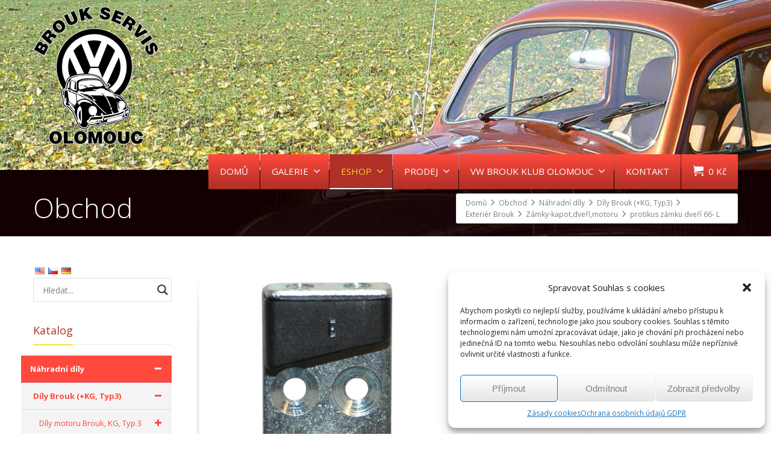

--- FILE ---
content_type: text/html; charset=UTF-8
request_url: https://www.beetle.cz/obchod/nahradni-dily/dily-karmann-ghia/exterier-kg/protikus-zamku-dveri-66-l/
body_size: 214240
content:
<!DOCTYPE html>
<!--[if lt IE 7]>      <html class="no-js html-loading wf-active ie old-browser lt-ie10 lt-ie9 lt-ie8 lt-ie7 responsive" lang="cs"> <![endif]-->
<!--[if IE 7]>         <html class="no-js html-loading wf-active ie old-browser ie7 lt-ie10 lt-ie9 lt-ie8 responsive" lang="cs"> <![endif]-->
<!--[if IE 8]>         <html class="no-js html-loading wf-active ie old-browser ie8 lt-ie10 lt-ie9 responsive" lang="cs"> <![endif]-->
<!--[if IE 9]>         <html class="no-js html-loading wf-active ie modern-browser ie9 lt-ie10 responsive" lang="cs"> <![endif]-->
<!--[if gt IE 9]><!--> <html class="no-js html-loading wf-active modern-browser responsive" lang="cs"> <!--<![endif]-->
<head>
<meta http-equiv="content-type" content="text/html; charset=UTF-8" />
<meta name="viewport" content="width=device-width, initial-scale=1.0">
<!-- W3TC-include-js-head -->
<!--[if IE 8]>
<meta http-equiv="X-UA-Compatible" content="IE=edge,chrome=1">
<![endif]-->
<meta name="googlebot" content="index,follow,snippet,archive" />
<meta name="seznambot" content="index,follow,snippet,archive" />
<meta name="author" content="http://webstudionovetrendy.eu" /><title>protikus zámku dveří 66&#x2d; L &#x2d; VW Brouk servis Olomouc</title>
<!-- The SEO Framework od Sybre Waaijer -->
<meta name="robots" content="max-snippet:-1,max-image-preview:large,max-video-preview:-1" />
<meta name="description" content="Typ 3 1967 &ndash; 1973 Karmann Ghia 1955 &ndash; 1955 Beetle 1966 &ndash; 1979 lev&yacute;&#8230;" />
<meta property="og:image" content="https://www.beetle.cz/obsah/img/2021/09/151837035C.jpg" />
<meta property="og:image:width" content="500" />
<meta property="og:image:height" content="624" />
<meta property="og:locale" content="cs_CZ" />
<meta property="og:type" content="product" />
<meta property="og:title" content="protikus zámku dveří 66&#x2d; L" />
<meta property="og:description" content="Typ 3 1967 &ndash; 1973 Karmann Ghia 1955 &ndash; 1955 Beetle 1966 &ndash; 1979 lev&yacute;&#8230;" />
<meta property="og:url" content="https://www.beetle.cz/obchod/nahradni-dily/dily-karmann-ghia/exterier-kg/protikus-zamku-dveri-66-l/" />
<meta property="og:site_name" content="VW Brouk servis Olomouc" />
<meta name="twitter:card" content="summary_large_image" />
<meta name="twitter:title" content="protikus zámku dveří 66&#x2d; L" />
<meta name="twitter:description" content="Typ 3 1967 &ndash; 1973 Karmann Ghia 1955 &ndash; 1955 Beetle 1966 &ndash; 1979 lev&yacute;&#8230;" />
<meta name="twitter:image" content="https://www.beetle.cz/obsah/img/2021/09/151837035C.jpg" />
<link rel="canonical" href="https://www.beetle.cz/obchod/nahradni-dily/dily-karmann-ghia/exterier-kg/protikus-zamku-dveri-66-l/" />
<!-- / The SEO Framework od Sybre Waaijer | 3.84ms meta | 0.38ms boot -->
<link rel='dns-prefetch' href='//code.jquery.com' />
<link rel="alternate" type="application/rss+xml" title="VW Brouk servis Olomouc &raquo; RSS zdroj" href="https://www.beetle.cz/feed/" />
<link rel="alternate" type="application/rss+xml" title="VW Brouk servis Olomouc &raquo; RSS komentářů" href="https://www.beetle.cz/comments/feed/" />
<link rel='stylesheet' id='parcelshop-block-editor-summary-css-css' href='//www.beetle.cz/obsah/cache/wpfc-minified/1sb4vd4f/2ofc1.css' type='text/css' media='all' />
<link rel='stylesheet' id='parcelshop-block-summary-css-css' href='//www.beetle.cz/obsah/cache/wpfc-minified/d5d9r0ik/2ofc1.css' type='text/css' media='all' />
<style id='wp-block-library-theme-inline-css' type='text/css'>
.wp-block-audio figcaption{color:#555;font-size:13px;text-align:center}.is-dark-theme .wp-block-audio figcaption{color:hsla(0,0%,100%,.65)}.wp-block-audio{margin:0 0 1em}.wp-block-code{border:1px solid #ccc;border-radius:4px;font-family:Menlo,Consolas,monaco,monospace;padding:.8em 1em}.wp-block-embed figcaption{color:#555;font-size:13px;text-align:center}.is-dark-theme .wp-block-embed figcaption{color:hsla(0,0%,100%,.65)}.wp-block-embed{margin:0 0 1em}.blocks-gallery-caption{color:#555;font-size:13px;text-align:center}.is-dark-theme .blocks-gallery-caption{color:hsla(0,0%,100%,.65)}.wp-block-image figcaption{color:#555;font-size:13px;text-align:center}.is-dark-theme .wp-block-image figcaption{color:hsla(0,0%,100%,.65)}.wp-block-image{margin:0 0 1em}.wp-block-pullquote{border-bottom:4px solid;border-top:4px solid;color:currentColor;margin-bottom:1.75em}.wp-block-pullquote cite,.wp-block-pullquote footer,.wp-block-pullquote__citation{color:currentColor;font-size:.8125em;font-style:normal;text-transform:uppercase}.wp-block-quote{border-left:.25em solid;margin:0 0 1.75em;padding-left:1em}.wp-block-quote cite,.wp-block-quote footer{color:currentColor;font-size:.8125em;font-style:normal;position:relative}.wp-block-quote.has-text-align-right{border-left:none;border-right:.25em solid;padding-left:0;padding-right:1em}.wp-block-quote.has-text-align-center{border:none;padding-left:0}.wp-block-quote.is-large,.wp-block-quote.is-style-large,.wp-block-quote.is-style-plain{border:none}.wp-block-search .wp-block-search__label{font-weight:700}.wp-block-search__button{border:1px solid #ccc;padding:.375em .625em}:where(.wp-block-group.has-background){padding:1.25em 2.375em}.wp-block-separator.has-css-opacity{opacity:.4}.wp-block-separator{border:none;border-bottom:2px solid;margin-left:auto;margin-right:auto}.wp-block-separator.has-alpha-channel-opacity{opacity:1}.wp-block-separator:not(.is-style-wide):not(.is-style-dots){width:100px}.wp-block-separator.has-background:not(.is-style-dots){border-bottom:none;height:1px}.wp-block-separator.has-background:not(.is-style-wide):not(.is-style-dots){height:2px}.wp-block-table{margin:0 0 1em}.wp-block-table td,.wp-block-table th{word-break:normal}.wp-block-table figcaption{color:#555;font-size:13px;text-align:center}.is-dark-theme .wp-block-table figcaption{color:hsla(0,0%,100%,.65)}.wp-block-video figcaption{color:#555;font-size:13px;text-align:center}.is-dark-theme .wp-block-video figcaption{color:hsla(0,0%,100%,.65)}.wp-block-video{margin:0 0 1em}.wp-block-template-part.has-background{margin-bottom:0;margin-top:0;padding:1.25em 2.375em}
</style>
<style id='classic-theme-styles-inline-css' type='text/css'>
/*! This file is auto-generated */
.wp-block-button__link{color:#fff;background-color:#32373c;border-radius:9999px;box-shadow:none;text-decoration:none;padding:calc(.667em + 2px) calc(1.333em + 2px);font-size:1.125em}.wp-block-file__button{background:#32373c;color:#fff;text-decoration:none}
</style>
<style id='global-styles-inline-css' type='text/css'>
body{--wp--preset--color--black: #000000;--wp--preset--color--cyan-bluish-gray: #abb8c3;--wp--preset--color--white: #ffffff;--wp--preset--color--pale-pink: #f78da7;--wp--preset--color--vivid-red: #cf2e2e;--wp--preset--color--luminous-vivid-orange: #ff6900;--wp--preset--color--luminous-vivid-amber: #fcb900;--wp--preset--color--light-green-cyan: #7bdcb5;--wp--preset--color--vivid-green-cyan: #00d084;--wp--preset--color--pale-cyan-blue: #8ed1fc;--wp--preset--color--vivid-cyan-blue: #0693e3;--wp--preset--color--vivid-purple: #9b51e0;--wp--preset--gradient--vivid-cyan-blue-to-vivid-purple: linear-gradient(135deg,rgba(6,147,227,1) 0%,rgb(155,81,224) 100%);--wp--preset--gradient--light-green-cyan-to-vivid-green-cyan: linear-gradient(135deg,rgb(122,220,180) 0%,rgb(0,208,130) 100%);--wp--preset--gradient--luminous-vivid-amber-to-luminous-vivid-orange: linear-gradient(135deg,rgba(252,185,0,1) 0%,rgba(255,105,0,1) 100%);--wp--preset--gradient--luminous-vivid-orange-to-vivid-red: linear-gradient(135deg,rgba(255,105,0,1) 0%,rgb(207,46,46) 100%);--wp--preset--gradient--very-light-gray-to-cyan-bluish-gray: linear-gradient(135deg,rgb(238,238,238) 0%,rgb(169,184,195) 100%);--wp--preset--gradient--cool-to-warm-spectrum: linear-gradient(135deg,rgb(74,234,220) 0%,rgb(151,120,209) 20%,rgb(207,42,186) 40%,rgb(238,44,130) 60%,rgb(251,105,98) 80%,rgb(254,248,76) 100%);--wp--preset--gradient--blush-light-purple: linear-gradient(135deg,rgb(255,206,236) 0%,rgb(152,150,240) 100%);--wp--preset--gradient--blush-bordeaux: linear-gradient(135deg,rgb(254,205,165) 0%,rgb(254,45,45) 50%,rgb(107,0,62) 100%);--wp--preset--gradient--luminous-dusk: linear-gradient(135deg,rgb(255,203,112) 0%,rgb(199,81,192) 50%,rgb(65,88,208) 100%);--wp--preset--gradient--pale-ocean: linear-gradient(135deg,rgb(255,245,203) 0%,rgb(182,227,212) 50%,rgb(51,167,181) 100%);--wp--preset--gradient--electric-grass: linear-gradient(135deg,rgb(202,248,128) 0%,rgb(113,206,126) 100%);--wp--preset--gradient--midnight: linear-gradient(135deg,rgb(2,3,129) 0%,rgb(40,116,252) 100%);--wp--preset--font-size--small: 13px;--wp--preset--font-size--medium: 20px;--wp--preset--font-size--large: 36px;--wp--preset--font-size--x-large: 42px;--wp--preset--spacing--20: 0.44rem;--wp--preset--spacing--30: 0.67rem;--wp--preset--spacing--40: 1rem;--wp--preset--spacing--50: 1.5rem;--wp--preset--spacing--60: 2.25rem;--wp--preset--spacing--70: 3.38rem;--wp--preset--spacing--80: 5.06rem;--wp--preset--shadow--natural: 6px 6px 9px rgba(0, 0, 0, 0.2);--wp--preset--shadow--deep: 12px 12px 50px rgba(0, 0, 0, 0.4);--wp--preset--shadow--sharp: 6px 6px 0px rgba(0, 0, 0, 0.2);--wp--preset--shadow--outlined: 6px 6px 0px -3px rgba(255, 255, 255, 1), 6px 6px rgba(0, 0, 0, 1);--wp--preset--shadow--crisp: 6px 6px 0px rgba(0, 0, 0, 1);}:where(.is-layout-flex){gap: 0.5em;}:where(.is-layout-grid){gap: 0.5em;}body .is-layout-flow > .alignleft{float: left;margin-inline-start: 0;margin-inline-end: 2em;}body .is-layout-flow > .alignright{float: right;margin-inline-start: 2em;margin-inline-end: 0;}body .is-layout-flow > .aligncenter{margin-left: auto !important;margin-right: auto !important;}body .is-layout-constrained > .alignleft{float: left;margin-inline-start: 0;margin-inline-end: 2em;}body .is-layout-constrained > .alignright{float: right;margin-inline-start: 2em;margin-inline-end: 0;}body .is-layout-constrained > .aligncenter{margin-left: auto !important;margin-right: auto !important;}body .is-layout-constrained > :where(:not(.alignleft):not(.alignright):not(.alignfull)){max-width: var(--wp--style--global--content-size);margin-left: auto !important;margin-right: auto !important;}body .is-layout-constrained > .alignwide{max-width: var(--wp--style--global--wide-size);}body .is-layout-flex{display: flex;}body .is-layout-flex{flex-wrap: wrap;align-items: center;}body .is-layout-flex > *{margin: 0;}body .is-layout-grid{display: grid;}body .is-layout-grid > *{margin: 0;}:where(.wp-block-columns.is-layout-flex){gap: 2em;}:where(.wp-block-columns.is-layout-grid){gap: 2em;}:where(.wp-block-post-template.is-layout-flex){gap: 1.25em;}:where(.wp-block-post-template.is-layout-grid){gap: 1.25em;}.has-black-color{color: var(--wp--preset--color--black) !important;}.has-cyan-bluish-gray-color{color: var(--wp--preset--color--cyan-bluish-gray) !important;}.has-white-color{color: var(--wp--preset--color--white) !important;}.has-pale-pink-color{color: var(--wp--preset--color--pale-pink) !important;}.has-vivid-red-color{color: var(--wp--preset--color--vivid-red) !important;}.has-luminous-vivid-orange-color{color: var(--wp--preset--color--luminous-vivid-orange) !important;}.has-luminous-vivid-amber-color{color: var(--wp--preset--color--luminous-vivid-amber) !important;}.has-light-green-cyan-color{color: var(--wp--preset--color--light-green-cyan) !important;}.has-vivid-green-cyan-color{color: var(--wp--preset--color--vivid-green-cyan) !important;}.has-pale-cyan-blue-color{color: var(--wp--preset--color--pale-cyan-blue) !important;}.has-vivid-cyan-blue-color{color: var(--wp--preset--color--vivid-cyan-blue) !important;}.has-vivid-purple-color{color: var(--wp--preset--color--vivid-purple) !important;}.has-black-background-color{background-color: var(--wp--preset--color--black) !important;}.has-cyan-bluish-gray-background-color{background-color: var(--wp--preset--color--cyan-bluish-gray) !important;}.has-white-background-color{background-color: var(--wp--preset--color--white) !important;}.has-pale-pink-background-color{background-color: var(--wp--preset--color--pale-pink) !important;}.has-vivid-red-background-color{background-color: var(--wp--preset--color--vivid-red) !important;}.has-luminous-vivid-orange-background-color{background-color: var(--wp--preset--color--luminous-vivid-orange) !important;}.has-luminous-vivid-amber-background-color{background-color: var(--wp--preset--color--luminous-vivid-amber) !important;}.has-light-green-cyan-background-color{background-color: var(--wp--preset--color--light-green-cyan) !important;}.has-vivid-green-cyan-background-color{background-color: var(--wp--preset--color--vivid-green-cyan) !important;}.has-pale-cyan-blue-background-color{background-color: var(--wp--preset--color--pale-cyan-blue) !important;}.has-vivid-cyan-blue-background-color{background-color: var(--wp--preset--color--vivid-cyan-blue) !important;}.has-vivid-purple-background-color{background-color: var(--wp--preset--color--vivid-purple) !important;}.has-black-border-color{border-color: var(--wp--preset--color--black) !important;}.has-cyan-bluish-gray-border-color{border-color: var(--wp--preset--color--cyan-bluish-gray) !important;}.has-white-border-color{border-color: var(--wp--preset--color--white) !important;}.has-pale-pink-border-color{border-color: var(--wp--preset--color--pale-pink) !important;}.has-vivid-red-border-color{border-color: var(--wp--preset--color--vivid-red) !important;}.has-luminous-vivid-orange-border-color{border-color: var(--wp--preset--color--luminous-vivid-orange) !important;}.has-luminous-vivid-amber-border-color{border-color: var(--wp--preset--color--luminous-vivid-amber) !important;}.has-light-green-cyan-border-color{border-color: var(--wp--preset--color--light-green-cyan) !important;}.has-vivid-green-cyan-border-color{border-color: var(--wp--preset--color--vivid-green-cyan) !important;}.has-pale-cyan-blue-border-color{border-color: var(--wp--preset--color--pale-cyan-blue) !important;}.has-vivid-cyan-blue-border-color{border-color: var(--wp--preset--color--vivid-cyan-blue) !important;}.has-vivid-purple-border-color{border-color: var(--wp--preset--color--vivid-purple) !important;}.has-vivid-cyan-blue-to-vivid-purple-gradient-background{background: var(--wp--preset--gradient--vivid-cyan-blue-to-vivid-purple) !important;}.has-light-green-cyan-to-vivid-green-cyan-gradient-background{background: var(--wp--preset--gradient--light-green-cyan-to-vivid-green-cyan) !important;}.has-luminous-vivid-amber-to-luminous-vivid-orange-gradient-background{background: var(--wp--preset--gradient--luminous-vivid-amber-to-luminous-vivid-orange) !important;}.has-luminous-vivid-orange-to-vivid-red-gradient-background{background: var(--wp--preset--gradient--luminous-vivid-orange-to-vivid-red) !important;}.has-very-light-gray-to-cyan-bluish-gray-gradient-background{background: var(--wp--preset--gradient--very-light-gray-to-cyan-bluish-gray) !important;}.has-cool-to-warm-spectrum-gradient-background{background: var(--wp--preset--gradient--cool-to-warm-spectrum) !important;}.has-blush-light-purple-gradient-background{background: var(--wp--preset--gradient--blush-light-purple) !important;}.has-blush-bordeaux-gradient-background{background: var(--wp--preset--gradient--blush-bordeaux) !important;}.has-luminous-dusk-gradient-background{background: var(--wp--preset--gradient--luminous-dusk) !important;}.has-pale-ocean-gradient-background{background: var(--wp--preset--gradient--pale-ocean) !important;}.has-electric-grass-gradient-background{background: var(--wp--preset--gradient--electric-grass) !important;}.has-midnight-gradient-background{background: var(--wp--preset--gradient--midnight) !important;}.has-small-font-size{font-size: var(--wp--preset--font-size--small) !important;}.has-medium-font-size{font-size: var(--wp--preset--font-size--medium) !important;}.has-large-font-size{font-size: var(--wp--preset--font-size--large) !important;}.has-x-large-font-size{font-size: var(--wp--preset--font-size--x-large) !important;}
.wp-block-navigation a:where(:not(.wp-element-button)){color: inherit;}
:where(.wp-block-post-template.is-layout-flex){gap: 1.25em;}:where(.wp-block-post-template.is-layout-grid){gap: 1.25em;}
:where(.wp-block-columns.is-layout-flex){gap: 2em;}:where(.wp-block-columns.is-layout-grid){gap: 2em;}
.wp-block-pullquote{font-size: 1.5em;line-height: 1.6;}
</style>
<link rel='stylesheet' id='contact-form-7-css' href='//www.beetle.cz/obsah/cache/wpfc-minified/31m3mg89/2ofc1.css' type='text/css' media='all' />
<link rel='stylesheet' id='cryptx-styles-css' href='//www.beetle.cz/obsah/cache/wpfc-minified/228r2c5y/2ofc1.css' type='text/css' media='all' />
<link rel='stylesheet' id='trwca-style-css' href='//www.beetle.cz/obsah/cache/wpfc-minified/qx4o9sa1/2ofc1.css' type='text/css' media='all' />
<link rel='stylesheet' id='icon-font-css' href='//www.beetle.cz/obsah/cache/wpfc-minified/jyt14pwj/2ofc1.css' type='text/css' media='all' />
<style id='woocommerce-inline-inline-css' type='text/css'>
.woocommerce form .form-row .required { visibility: visible; }
</style>
<link rel='stylesheet' id='cmplz-general-css' href='//www.beetle.cz/obsah/cache/wpfc-minified/kokdwzeg/2ofc1.css' type='text/css' media='all' />
<link rel='stylesheet' id='toret-csob-plugin-styles-css' href='//www.beetle.cz/obsah/cache/wpfc-minified/8wkfr4uw/2ofc1.css' type='text/css' media='all' />
<link rel='stylesheet' id='toret-csob-popup-styles-css' href='https://code.jquery.com/ui/1.13.0/themes/base/jquery-ui.css' type='text/css' media='all' />
<link rel='stylesheet' id='nt-css-css' href='//www.beetle.cz/obsah/cache/wpfc-minified/dvahxxwg/2ofc1.css' type='text/css' media='all' />
<link rel='stylesheet' id='wpdreams-asl-basic-css' href='//www.beetle.cz/obsah/cache/wpfc-minified/7jsh7zh5/2ofc1.css' type='text/css' media='all' />
<link rel='stylesheet' id='wpdreams-ajaxsearchlite-css' href='//www.beetle.cz/obsah/cache/wpfc-minified/ee1xybx6/2ofc1.css' type='text/css' media='all' />
<link rel='stylesheet' id='theme-frontend-style-css' href='//www.beetle.cz/obsah/cache/wpfc-minified/7n7b2wjr/2ofc1.css' type='text/css' media='all' />
<link rel='stylesheet' id='theme-child-frontend-style-css' href='//www.beetle.cz/obsah/cache/wpfc-minified/8n9014gr/2ofc1.css' type='text/css' media='all' />
<link rel='stylesheet' id='theme-bootstrap-responsive-1170-css' href='//www.beetle.cz/obsah/cache/wpfc-minified/frjaj4de/2ofc1.css' type='text/css' media='all' />
<link rel='stylesheet' id='theme-woocommerce-css' href='//www.beetle.cz/obsah/cache/wpfc-minified/9jhysva1/2ofc1.css' type='text/css' media='all' />
<link rel='stylesheet' id='open-sans-300-300italic-regular-italic-600-600italic-700-700italic-800-800italic-latin-ext-vietnamese-greek-cyrillic-ext-greek-ext-latin-cyrillic-css' href='//fonts.googleapis.com/css?family=Open+Sans%3A300%2C300italic%2Cregular%2Citalic%2C600%2C600italic%2C700%2C700italic%2C800%2C800italic%3Alatin-ext%2Cvietnamese%2Cgreek%2Ccyrillic-ext%2Cgreek-ext%2Clatin%2Ccyrillic&#038;ver=3.1.1' type='text/css' media='all' />
<link rel='stylesheet' id='theme-fontawesome-css' href='//www.beetle.cz/obsah/cache/wpfc-minified/jlmsz5hh/2ofc1.css' type='text/css' media='all' />
<link rel='stylesheet' id='theme-icomoon-css' href='//www.beetle.cz/obsah/cache/wpfc-minified/e3ldw4yo/2ofc1.css' type='text/css' media='all' />
<link rel='stylesheet' id='flags_tpw_flags-css' href='//www.beetle.cz/obsah/cache/wpfc-minified/quuweuc0/2ofc1.css' type='text/css' media='all' />
<link rel='stylesheet' id='theme-skin' href='//www.beetle.cz/obsah/cache/wpfc-minified/1qkquq0l/2ofc1.css' type='text/css' media='all'/>
<script type='text/javascript'>
var CloudFwOp = {"themeurl":"https:\/\/www.beetle.cz\/obsah\/themes\/novetrendy","ajaxUrl":"https:\/\/www.beetle.cz\/wp-admin\/admin-ajax.php","device":"widescreen","RTL":false,"SSL":true,"protocol":"https","responsive":true,"lang":"cs","sticky_header":true,"header_overlapping":false,"navigation_event":"hover","sticky_header_offset":-234,"nav_hover_delay":"10","uniform_elements":true,"disable_prettyphoto_on_mobile":false,"text_close":"Zav\u0159\u00edt","gallery_overlay_opacity":90};
</script>
<script src='//www.beetle.cz/obsah/cache/wpfc-minified/djntfe1g/2ofcc.js' type="text/javascript"></script>
<!-- <script type="text/javascript" src="https://www.beetle.cz/wp-includes/js/jquery/jquery.min.js" id="jquery-core-js"></script> -->
<!-- <script type="text/javascript" src="https://www.beetle.cz/wp-includes/js/jquery/jquery-migrate.min.js" id="jquery-migrate-js"></script> -->
<!-- <script type="text/javascript" src="https://www.beetle.cz/obsah/moduly/cryptx/js/cryptx.min.js" id="cryptx-js-js"></script> -->
<!-- <script type="text/javascript" src="https://www.beetle.cz/obsah/moduly/woocommerce-category-accordion/assets/js/trwca-script.min.js" id="trwca_script-js"></script> -->
<!-- <script type="text/javascript" src="https://www.beetle.cz/obsah/moduly/woocommerce/assets/js/jquery-blockui/jquery.blockUI.min.js" id="jquery-blockui-js" defer="defer" data-wp-strategy="defer"></script> -->
<script type="text/javascript" id="wc-add-to-cart-js-extra">
/* <![CDATA[ */
var wc_add_to_cart_params = {"ajax_url":"\/wp-admin\/admin-ajax.php","wc_ajax_url":"\/?wc-ajax=%%endpoint%%","i18n_view_cart":"Zobrazit ko\u0161\u00edk","cart_url":"https:\/\/www.beetle.cz\/kosik\/","is_cart":"","cart_redirect_after_add":"no"};
/* ]]> */
</script>
<script src='//www.beetle.cz/obsah/cache/wpfc-minified/cibnkew/2off6.js' type="text/javascript"></script>
<!-- <script type="text/javascript" src="https://www.beetle.cz/obsah/moduly/woocommerce/assets/js/frontend/add-to-cart.min.js" id="wc-add-to-cart-js" defer="defer" data-wp-strategy="defer"></script> -->
<script type="text/javascript" id="wc-single-product-js-extra">
/* <![CDATA[ */
var wc_single_product_params = {"i18n_required_rating_text":"Zvolte pros\u00edm hodnocen\u00ed","review_rating_required":"yes","flexslider":{"rtl":false,"animation":"slide","smoothHeight":true,"directionNav":false,"controlNav":"thumbnails","slideshow":false,"animationSpeed":500,"animationLoop":false,"allowOneSlide":false},"zoom_enabled":"","zoom_options":[],"photoswipe_enabled":"","photoswipe_options":{"shareEl":false,"closeOnScroll":false,"history":false,"hideAnimationDuration":0,"showAnimationDuration":0},"flexslider_enabled":""};
/* ]]> */
</script>
<script src='//www.beetle.cz/obsah/cache/wpfc-minified/fh3dx3g3/2off6.js' type="text/javascript"></script>
<!-- <script type="text/javascript" src="https://www.beetle.cz/obsah/moduly/woocommerce/assets/js/frontend/single-product.min.js" id="wc-single-product-js" defer="defer" data-wp-strategy="defer"></script> -->
<!-- <script type="text/javascript" src="https://www.beetle.cz/obsah/moduly/woocommerce/assets/js/js-cookie/js.cookie.min.js" id="js-cookie-js" defer="defer" data-wp-strategy="defer"></script> -->
<script type="text/javascript" id="woocommerce-js-extra">
/* <![CDATA[ */
var woocommerce_params = {"ajax_url":"\/wp-admin\/admin-ajax.php","wc_ajax_url":"\/?wc-ajax=%%endpoint%%"};
/* ]]> */
</script>
<script src='//www.beetle.cz/obsah/cache/wpfc-minified/lkxq9285/2ofcc.js' type="text/javascript"></script>
<!-- <script type="text/javascript" src="https://www.beetle.cz/obsah/moduly/woocommerce/assets/js/frontend/woocommerce.min.js" id="woocommerce-js" defer="defer" data-wp-strategy="defer"></script> -->
<link rel="https://api.w.org/" href="https://www.beetle.cz/wp-json/" /><link rel="alternate" type="application/json" href="https://www.beetle.cz/wp-json/wp/v2/product/55852" /><link rel="EditURI" type="application/rsd+xml" title="RSD" href="https://www.beetle.cz/xmlrpc.php?rsd" />
<meta property="pplcz:cart" content="1" ><link rel="alternate" hreflang="en" href="/en/obchod/nahradni-dily/dily-karmann-ghia/exterier-kg/protikus-zamku-dveri-66-l/"/><link rel="alternate" hreflang="de" href="/de/obchod/nahradni-dily/dily-karmann-ghia/exterier-kg/protikus-zamku-dveri-66-l/"/><style>.cmplz-hidden{display:none!important;}</style><script type="text/javascript">
(function(){
"use strict";
jQuery(document).ready(function(){
var vars = {
action: "woocommerce_get_refreshed_fragments",
};
jQuery.ajax({
url: CloudFwOp.ajaxUrl,
cache: false,
type: "POST",
data: vars,
success: function(response) {
try {
var fragments = response.fragments;
var cart_hash = response.cart_hash;
jQuery('body').trigger( 'added_to_cart', [ fragments, cart_hash ] );
} catch (e) {}
}
});
});
})(jQuery);
</script>
<noscript><style>.woocommerce-product-gallery{ opacity: 1 !important; }</style></noscript>
<link rel="preconnect" href="https://fonts.gstatic.com" crossorigin />
<link rel="preload" as="style" href="//fonts.googleapis.com/css?family=Open+Sans&display=swap" />
<link rel="stylesheet" href="//fonts.googleapis.com/css?family=Open+Sans&display=swap" media="all" />
<style>
div[id*='ajaxsearchlitesettings'].searchsettings .asl_option_inner label {
font-size: 0px !important;
color: rgba(0, 0, 0, 0);
}
div[id*='ajaxsearchlitesettings'].searchsettings .asl_option_inner label:after {
font-size: 11px !important;
position: absolute;
top: 0;
left: 0;
z-index: 1;
}
.asl_w_container {
width: 100%;
margin: 0px 0px 0px 0px;
min-width: 200px;
}
div[id*='ajaxsearchlite'].asl_m {
width: 100%;
}
div[id*='ajaxsearchliteres'].wpdreams_asl_results div.resdrg span.highlighted {
font-weight: bold;
color: rgba(217, 49, 43, 1);
background-color: rgba(238, 238, 238, 1);
}
div[id*='ajaxsearchliteres'].wpdreams_asl_results .results img.asl_image {
width: 70px;
height: 70px;
object-fit: cover;
}
div.asl_r .results {
max-height: none;
}
div.asl_r.asl_w.vertical .results .item::after {
display: block;
position: absolute;
bottom: 0;
content: '';
height: 1px;
width: 100%;
background: #D8D8D8;
}
div.asl_r.asl_w.vertical .results .item.asl_last_item::after {
display: none;
}
</style>
<link rel="shortcut icon" href="https://www.beetle.cz/obsah/img/2015/04/favicon-16.png" />
<link rel="apple-touch-icon" href="https://www.beetle.cz/obsah/img/2015/04/favicon-57.png" />
<link rel="apple-touch-icon" sizes="114x114" href="https://www.beetle.cz/obsah/img/2015/04/favicon-114.png" />
<link rel="apple-touch-icon" sizes="72x72" href="https://www.beetle.cz/obsah/img/2015/04/favicon-72.png" />
<link rel="apple-touch-icon" sizes="144x144" href="https://www.beetle.cz/obsah/img/2015/04/favicon-144.png" />
<link rel='stylesheet' id='wc-blocks-style-css' href='//www.beetle.cz/obsah/cache/wpfc-minified/d2mpq2u0/2ofc1.css' type='text/css' media='all' />
<link rel='stylesheet' id='ppl-label-position-css' href='//www.beetle.cz/obsah/cache/wpfc-minified/13fli2vq/2ofc1.css' type='text/css' media='all' />
<link rel='stylesheet' id='pplcz_map_css-css' href='//www.beetle.cz/obsah/cache/wpfc-minified/7bfvb87r/2ofc1.css' type='text/css' media='all' />
<style id="dynamic-css" type="text/css">@media ( min-width: 979px ) { .modern-browser #header-container.stuck #logo img {height: 92px;  margin-top: 0px !important;  margin-bottom: 0px !important;}  }#titlebar {color: #e6e6e6;  background-color: #391d12;  background-position: 0 100%;} #titlebar .ui--parallax {background-position: 0 100%;  background-image: url('https://www.beetle.cz/obsah/img/2015/04/titlebar2.jpg');  -webkit-background-size: cover; -moz-background-size: cover; -o-background-size: cover; background-size: cover; filter: progid:DXImageTransform.Microsoft.AlphaImageLoader(src='https://www.beetle.cz/obsah/img/2015/04/titlebar2.jpg',sizingMethod='scale'); -ms-filter: "progid:DXImageTransform.Microsoft.AlphaImageLoader(src='https://www.beetle.cz/obsah/img/2015/04/titlebar2.jpg', sizingMethod='scale')";} #titlebar-title {color: #ffffff;} #titlebar > .container {padding-top: 20px;  padding-bottom: 20px;} html .btn-76hoss5w56 {color: #ffffff !important;  background-color:#b03027; *background-color: #ff493c; background-image: -moz-linear-gradient(top, #ff493c, #b03027) ; background-image: -webkit-gradient(linear, 0 0, 0 100%, from(#ff493c), to(#b03027)); background-image: -webkit-linear-gradient(top, #ff493c, #b03027); background-image: -o-linear-gradient(top, #ff493c, #b03027); background-image: linear-gradient(to bottom, #ff493c, #b03027); filter:  progid:DXImageTransform.Microsoft.gradient(GradientType=0,startColorstr='#ff493c', endColorstr='#b03027'); -ms-filter: "progid:DXImageTransform.Microsoft.gradient(GradientType=0,startColorstr='#ff493c', endColorstr='#b03027')"; background-repeat: repeat-x ;}html .btn-76hoss5w56:hover,html .btn-76hoss5w56:focus,html .btn-76hoss5w56:active,html .btn-76hoss5w56:disabled,html .btn-76hoss5w56[disabled] {color: #ffffff !important;  background-color:#b03027 !important; background-image: none  !important;}</style>
<style id="custom-css" type="text/css">.ratio-original .ui--content-box-image-default img {
width: auto !important;
height: auto !important;}
.available-on-backorder{ color:#FFF!important;text-transform:uppercase;
background-color:#B03027;padding:5px;text-align:center; }
.in-stock {color: #FFF;
background-color: #a9a9a9;
padding: 5px;
text-transform: uppercase;
text-align: center;}
@media (max-width:767px){
header img#logo-phone{display:none !important;}
#top-bar{z-index:1 !important;text-align: left;}
}
#woocommerce-nav-cart{display: block !important;}</style><script type="text/javascript">jQuery(document).ready(function(){
jQuery(".gallery-item a").attr('data-rel', 'prettyPhoto[native_gallery]').CloudFwPrettyPhoto({
theme: 'pp_envision',
show_title: true,
slideshow: true,
social_tools: true,
deeplinking: false,
modal: true
});
});</script></head>
<body data-cmplz=1 class="product-template-default single single-product postid-55852 wp-embed-responsive theme-novetrendy desktop woocommerce woocommerce-page woocommerce-no-js run is-loaded-core-plugin layout--fullwidth ui--side-panel-position-left ui--mobile-navigation-style-default">
<div id="side-panel-pusher">
<div id="main-container">
<div id="page-wrap">
<header id="page-header" class="clearfix">
<div id="top-bar" class="clearfix">
<div id="top-bar-background">
<div class="container relative">
<div id="top-bar-widgets" class="top-bar-sides abs-right">
<ul id="widget--search" class="ui-helper-search-widget ui--widget unstyled-all ">
<li>
<a href="#" class="ui--gradient ui--gradient-grey on--hover helper--vertical-center-icon">
<svg class="helper-search-icon" version="1.1" xmlns="http://www.w3.org/2000/svg" width="32" height="32" viewBox="0 0 32 32">
<path d="M31.008 27.231l-7.58-6.447c-0.784-0.705-1.622-1.029-2.299-0.998 1.789-2.096 2.87-4.815 2.87-7.787 0-6.627-5.373-12-12-12s-12 5.373-12 12 5.373 12 12 12c2.972 0 5.691-1.081 7.787-2.87-0.031 0.677 0.293 1.515 0.998 2.299l6.447 7.58c1.104 1.226 2.907 1.33 4.007 0.23s0.997-2.903-0.23-4.007zM12 20c-4.418 0-8-3.582-8-8s3.582-8 8-8 8 3.582 8 8-3.582 8-8 8z"></path>
</svg>
</a>
<div class="ui--search-form ui--gradient ui--gradient-grey">
<form action="https://www.beetle.cz/" method="get">
<input type="text" name="s" value="" class="global-radius" placeholder="Hledat" />
</form>
</div>
</li>
</ul><ul id="widget--login-woocommerce" class="ui--widget ui--custom-menu opt--on-hover unstyled-all ">
<li>
<a href="https://www.beetle.cz/muj-ucet/" class="ui--gradient ui--gradient-grey on--hover hover" data-target="ui--side-login-widget">Přihlášení</a>
</li>
</ul>
<ul id="widget--shop-cart" class="ui--widget ui--custom-menu opt--on-hover unstyled-all ">
<li>
<a href="https://www.beetle.cz/kosik/" class="ui--gradient ui--accent-gradient ui--accent-color on--hover ui--side-panel" data-target="ui--side-cart-widget">Košík: <span class="cart-money"><span class="woocommerce-Price-amount amount"><bdi>0&nbsp;<span class="woocommerce-Price-currencySymbol">&#75;&#269;</span></bdi></span></span> <span class="helper--extract-icon"><i class="fontawesome-angle-right px14"></i></span></a>
</li>
</ul>
</div>
</div>
</div>
</div><!-- /#top-bar -->
<div id="header-container" class="header-style-1 logo-position-left navigation-position-right sticky-logo-position-left sticky-navigation-position-right no-stuck clearfix"  data-responsive="{&quot;css&quot;:{&quot;padding-bottom&quot;:{&quot;phone&quot;:0,&quot;tablet&quot;:30,&quot;widescreen&quot;:0}}}">
<div id="header-container-background"></div>
<div class="container relative">
<div id="logo">
<a href="https://www.beetle.cz">
<img  id="logo-desktop" class="visible-desktop " src="https://www.beetle.cz/obsah/img/2017/05/broukservis-1.png" data-at2x="https://www.beetle.cz/obsah/img/2017/05/broukservis-1.png" alt="VW Brouk servis Olomouc" style="margin-top: 10px;  margin-bottom: 42px;"/>
<img  id="logo-tablet" class="visible-tablet " src="https://www.beetle.cz/obsah/img/2017/05/broukservis-1.png" data-at2x="https://www.beetle.cz/obsah/img/2017/05/broukservis-1.png" alt="VW Brouk servis Olomouc" style="margin-top: 40px;  margin-bottom: 30px;"/>
<img  id="logo-phone" class="visible-phone " src="https://www.beetle.cz/obsah/img/2016/06/broukservis-mobile.png" data-at2x="https://www.beetle.cz/obsah/img/2017/05/broukservis-1.png" alt="VW Brouk servis Olomouc" style="margin-top: 50px;  margin-bottom: 5px;"/>						</a>
<div id="header-navigation-toggle">
<a href="javascript:;"><i class="fontawesome-align-justify ui--caret"></i><span class="header-navigation-toogle-text">navigace</span></a>
</div>
</div><!-- /#logo -->
<nav id="navigation" class="without-navigation-holder ui-row">
<ul id="header-navigation" class="sf-menu clearfix unstyled-all"><li id="menu-item-9595" class="menu-item menu-item-type-post_type menu-item-object-page menu-item-home level-0 top-level-item to-right"><a href="https://www.beetle.cz/">DOMŮ</a></li>
<li id="menu-item-9596" class="menu-item menu-item-type-post_type menu-item-object-page menu-item-has-children level-0 top-level-item has-child fallout to-right"><a href="https://www.beetle.cz/galerie/">GALERIE<i class="ui--caret fontawesome-angle-down px18"></i></a>
<ul class="sub-menu">
<li id="menu-item-9597" class="menu-item menu-item-type-post_type menu-item-object-page level-1 sub-level-item to-right"><a href="https://www.beetle.cz/galerie/modely-vw-brouk/">RENOVACE VW BROUK</a></li>
<li id="menu-item-9598" class="menu-item menu-item-type-post_type menu-item-object-page level-1 sub-level-item to-right"><a href="https://www.beetle.cz/galerie/modely-vw-bus/">RENOVACE VW T1,T2,T3</a></li>
<li id="menu-item-9600" class="menu-item menu-item-type-post_type menu-item-object-page level-1 sub-level-item to-right"><a href="https://www.beetle.cz/galerie/ostatni-modely/">RENOVACE JINÝCH TYPŮ</a></li>
<li id="menu-item-9601" class="menu-item menu-item-type-post_type menu-item-object-page level-1 sub-level-item to-right"><a href="https://www.beetle.cz/galerie/rozpracovane/">FOTKY Z PRŮBĚHU RENOVACÍ</a></li>
<li id="menu-item-9599" class="menu-item menu-item-type-post_type menu-item-object-page level-1 sub-level-item to-right"><a href="https://www.beetle.cz/galerie/nase-depozitum-ruzne-obrazky-z-dilny-a-jine/">RŮZNÉ OBRÁZKY Z DÍLNY A JINÉ</a></li>
</ul>
</li>
<li id="menu-item-21886" class="menu-item menu-item-type-post_type menu-item-object-page menu-item-has-children current_page_parent level-0 top-level-item has-child fallout to-right"><a href="https://www.beetle.cz/obchod/">ESHOP<i class="ui--caret fontawesome-angle-down px18"></i></a>
<ul class="sub-menu">
<li id="menu-item-21889" class="menu-item menu-item-type-post_type menu-item-object-page level-1 sub-level-item to-right"><a href="https://www.beetle.cz/kosik/">Košík</a></li>
<li id="menu-item-32122" class="menu-item menu-item-type-custom menu-item-object-custom level-1 sub-level-item to-right"><a href="https://www.beetle.cz/muj-ucet/">PŘIHLÁŠENÍ</a></li>
<li id="menu-item-21885" class="menu-item menu-item-type-post_type menu-item-object-page menu-item-has-children level-1 sub-level-item has-child to-right"><a href="https://www.beetle.cz/muj-ucet/">Můj účet<i class="ui--caret fontawesome-angle-right px18"></i></a>
<ul class="sub-menu">
</ul>
</li>
<li id="menu-item-76579" class="menu-item menu-item-type-post_type menu-item-object-page level-1 sub-level-item to-right"><a href="https://www.beetle.cz/obchod/obchodni-podminky/">Obchodní podmínky</a></li>
</ul>
</li>
<li id="menu-item-9602" class="menu-item menu-item-type-custom menu-item-object-custom menu-item-has-children level-0 top-level-item has-child fallout link-disabled to-right"><a>PRODEJ<i class="ui--caret fontawesome-angle-down px18"></i></a>
<ul class="sub-menu">
<li id="menu-item-9603" class="menu-item menu-item-type-post_type menu-item-object-page level-1 sub-level-item to-right"><a href="https://www.beetle.cz/automobily-k-prodeji/">AUTOMOBILY K PRODEJI</a></li>
<li id="menu-item-9604" class="menu-item menu-item-type-post_type menu-item-object-page level-1 sub-level-item to-right"><a href="https://www.beetle.cz/motory/">MOTORY K PRODEJI</a></li>
<li id="menu-item-9605" class="menu-item menu-item-type-post_type menu-item-object-page level-1 sub-level-item to-right"><a href="https://www.beetle.cz/dily-uzite/">UŽITÉ DÍLY K PRODEJI</a></li>
</ul>
</li>
<li id="menu-item-9606" class="menu-item menu-item-type-custom menu-item-object-custom menu-item-has-children level-0 top-level-item has-child fallout link-disabled to-right hidden-phone "><a>VW BROUK KLUB OLOMOUC<i class="ui--caret fontawesome-angle-down px18"></i></a>
<ul class="sub-menu">
<li id="menu-item-9607" class="menu-item menu-item-type-post_type menu-item-object-page level-1 sub-level-item to-right"><a href="https://www.beetle.cz/vwbroukklubolomouc/">VW Brouk klub Olomouc</a></li>
</ul>
</li>
<li id="menu-item-9608" class="menu-item menu-item-type-post_type menu-item-object-page level-0 top-level-item to-right"><a href="https://www.beetle.cz/kontakt/">KONTAKT</a></li>
<li id="woocommerce-nav-cart" class="menu-item menu-item-type-custom menu-item-object-custom level-0 top-level-item visible-desktop ">
<a href="https://www.beetle.cz/kosik/"><i class="ui--icon icomoon-cart icon-inline-block" style="font-size: 18px;  width: 22px;  height: 22px;"></i> <span class="cart-money"><span class="woocommerce-Price-amount amount"><bdi>0&nbsp;<span class="woocommerce-Price-currencySymbol">&#75;&#269;</span></bdi></span></span></a>
</li>
</ul>							</nav><!-- /nav#navigation -->
</div>
</div><!-- /#header-container -->
</header>
<div id="titlebar" class=" cover cloudfw-ui-parallax-effect">
<div class="cloudfw-ui-parallax-effect-holder"><div  class="ui--parallax ui--cover" data-stellar-ratio="0.5" data-stellar-offset-parent="true"></div></div>			<div class="container relative">
<div id="titlebar-text">
<h1 id="titlebar-title">Obchod</h1>
</div>
<div id="titlebar-breadcrumb"><div id="breadcrumb" class="ui--box-alias centerVertical"><div class="ui-bc ui-breadcrumbs breadcrumbs" itemscope itemtype="http://schema.org/BreadcrumbList"><span class="ui-bc-item ui-bc-first" itemprop="itemListElement" itemscope itemtype="http://schema.org/ListItem"><a href="https://www.beetle.cz" itemprop="item" rel="home"><span itemprop="name">Domů</span></a><meta itemprop="position" content="0" /></span><span class="ui-bc-seperator"> <i class="ui--caret fontawesome-angle-right px18"></i> </span><span class="ui-bc-item" itemprop="itemListElement" itemscope itemtype="http://schema.org/ListItem"><a href="https://www.beetle.cz/obchod/" itemprop="item"><span itemprop="name">Obchod</span></a><meta itemprop="position" content="1" /></span><span class="ui-bc-seperator"> <i class="ui--caret fontawesome-angle-right px18"></i> </span><span class="ui-bc-item" itemprop="itemListElement" itemscope itemtype="http://schema.org/ListItem"><a href="https://www.beetle.cz/kategorie/nahradni-dily/" itemprop="item"><span itemprop="name">Náhradní díly</span></a><meta itemprop="position" content="2" /></span><span class="ui-bc-seperator"> <i class="ui--caret fontawesome-angle-right px18"></i> </span><span class="ui-bc-item" itemprop="itemListElement" itemscope itemtype="http://schema.org/ListItem"><a href="https://www.beetle.cz/kategorie/nahradni-dily/dily-brouk-kg-typ3/" itemprop="item"><span itemprop="name">Díly Brouk (+KG, Typ3)</span></a><meta itemprop="position" content="3" /></span><span class="ui-bc-seperator"> <i class="ui--caret fontawesome-angle-right px18"></i> </span><span class="ui-bc-item" itemprop="itemListElement" itemscope itemtype="http://schema.org/ListItem"><a href="https://www.beetle.cz/kategorie/nahradni-dily/dily-brouk-kg-typ3/exterier/" itemprop="item"><span itemprop="name">Exteriér Brouk</span></a><meta itemprop="position" content="4" /></span><span class="ui-bc-seperator"> <i class="ui--caret fontawesome-angle-right px18"></i> </span><span class="ui-bc-item" itemprop="itemListElement" itemscope itemtype="http://schema.org/ListItem"><a href="https://www.beetle.cz/kategorie/nahradni-dily/dily-brouk-kg-typ3/exterier/zamky-kapotdverimotoru/" itemprop="item"><span itemprop="name">Zámky-kapot,dveří,motoru</span></a><meta itemprop="position" content="5" /></span><span class="ui-bc-seperator"> <i class="ui--caret fontawesome-angle-right px18"></i> </span><span class="ui-bc-item ui-bc-last"><span>protikus zámku dveří 66- L</span></span></div></div></div>
</div>
</div><!-- /#titlebar -->
<div id="page-content" class="sidebar-layout ui-row sidebar-left"><div class="container"><div id="the-content" >
<div class="woocommerce-notices-wrapper"></div>
<div class="woocommerce-notices-wrapper"></div>
<div id="product-55852" class="post-55852 product type-product status-publish has-post-thumbnail product_cat-exterier-kg product_cat-zamky-kapotdverimotoru product_shipping_class-standartni first instock taxable shipping-taxable purchasable product-type-simple">
<div  class="ui-row row ui--wc-horizontal-gallery">
<div class="span6 single-product-image">
<div class="images">
<div id="ui--shop-slider" class="ui--shop-gallery ui--shop-slider-55852 ui--shop-slider-count-1 ui--shop-slider-zoom-disabled" data-options="{&quot;effect&quot;:&quot;fade&quot;,&quot;auto_rotate&quot;:false,&quot;rotate_time&quot;:false}"><ul class="slides"><li class="ui--shop-gallery-item woocommerce-product-gallery__image ui--shop-gallery-item woocommerce-product-gallery__image-1"><a href="https://www.beetle.cz/obsah/img/2021/09/151837035C.jpg" data-rel="prettyPhoto[shop_gallery]"><img  class="ui--shop-gallery-image wp-post-image" src="https://www.beetle.cz/obsah/img/2021/09/151837035C.jpg" width="500" height="624" alt="151837035C" itemprop="image"/></a></li></ul></div>
<script type="text/javascript">
jQuery(window).on( 'load', function(){
var carousel = jQuery('.ui--shop-slider-carousel-55852');
var slider = jQuery('.ui--shop-slider-55852');
/** Zoom Function */
var zoom_function = jQuery.noop;
carousel.show().flexslider({
animation: "slide",
controlNav: false,
direction: "horizontal",
animationLoop: false,
slideshow: false,
itemWidth: 150,
itemHeight: 150,
itemMargin: 18,
animationSpeed: 500,
smoothHeight: false,
asNavFor: '.ui--shop-slider-55852'
});
slider.flexslider({
animation: "slide",
controlNav: false,
animationLoop: false,
slideshow: false,
smoothHeight: true,
animationSpeed: 500,
sync: ".ui--shop-slider-carousel-55852",
start: zoom_function,
after: zoom_function
}).css({'visibility': 'visible'});
slider.find('.flex-prev').html('<span class=\"arr arr-large arr-left ui--carosuel-prev\"><span></span><i class=\"fontawesome-chevron-left px18\"></i></span>');
slider.find('.flex-next').html('<span class=\"arr arr-large ui--carosuel-next\"><span></span><i class=\"fontawesome-chevron-right px18\"></i></span>');
carousel.find('.flex-prev').html('<span class=\"arr arr-small arr-left ui--carosuel-prev\"><span></span><i class=\"fontawesome-chevron-left px18\"></i></span>');
carousel.find('.flex-next').html('<span class=\"arr arr-small ui--carosuel-next\"><span></span><i class=\"fontawesome-chevron-right px18\"></i></span>');
jQuery('form.variations_form .variations select').change(function(){
setTimeout(function () {
jQuery(window).resize();
zoom_function( 'variation' );
}, 100)
});
});
</script>
</div>
</div>
<div class="span6 summary entry-summary">
<h1 itemprop="name" class="product_title entry-title">protikus zámku dveří 66- L</h1>
<div itemprop="offers" itemscope itemtype="http://schema.org/Offer">
<h2 class="price woocommerce-page-price">
<strong><span class="woocommerce-Price-amount amount"><bdi>166&nbsp;<span class="woocommerce-Price-currencySymbol">&#75;&#269;</span></bdi></span> <small class="woocommerce-price-suffix">vč. 21% DPH</small></strong>
</h2>
<meta itemprop="price" content="137.107" />
<meta itemprop="priceCurrency" content="CZK" />
<link itemprop="availability" href="http://schema.org/InStock" />
</div><p class="stock in-stock">Skladem</p>
<form class="cart" action="https://www.beetle.cz/obchod/nahradni-dily/dily-karmann-ghia/exterier-kg/protikus-zamku-dveri-66-l/" method="post" enctype='multipart/form-data'>
<div class="quantity">
<label class="screen-reader-text" style="display: none" for="quantity_696ad2e814f41">protikus zámku dveří 66- L množství</label>
<input
type="number"
id="quantity_696ad2e814f41"
class="input-text qty text input-text qty text"
step="1"
min="1"
max=""
name="quantity"
value="1"
title="Qty"
size="4"
inputmode="numeric" />
</div>
<button type="submit" name="add-to-cart" value="55852" class="single_add_to_cart_button btn btn-76hoss5w56 btn-custom-color alt">Přidat do košíku</button>
</form>
<div class="product_meta">
<span class="sku_wrapper">Katalogové číslo: <span class="sku">151837035C</span></span>
<span class="posted_in">Kategorie: <a href="https://www.beetle.cz/kategorie/nahradni-dily/dily-karmann-ghia/exterier-kg/" rel="tag">Exteriér KG</a>, <a href="https://www.beetle.cz/kategorie/nahradni-dily/dily-brouk-kg-typ3/exterier/zamky-kapotdverimotoru/" rel="tag">Zámky-kapot,dveří,motoru</a></span>
</div>
</div><!-- .summary -->
</div>
<div class="woocommerce-tabs wc-tabs-wrapper">
<div  class="ui--tabs ui--tabs-mini ui--tabs-mini-horizontal clearfix text-left"><div class="ui--tabs-header clearfix"><div class="ui--tabs-header-holder"><div class="ui--tabs-border-before"></div><div class="ui--tabs-border-after"></div><ul class="ui--tabs-titles clearfix unstyled"><li class=" description_tab"><h5><a href="#description">Popis</a></h5></li></ul></div></div><div class="clearfix"></div><ul class="ui--tabs-contents text-left clearfix"><li id="description" class="hidden"> 
<p>Typ 3 1967 &#8211; 1973<br />
Karmann Ghia 1955 &#8211; 1955<br />
Beetle 1966 &#8211; 1979</p>
<p>levý</p>
</li></ul></div>
</div>
<div class="ui--title ui--animation ui--title-bordered text-left"><div class="ui--title-holder"><h3 class="ui--title-text"> <strong>Související produkty</strong> </h3><div class="ui--title-borders ui--title-border-left"></div><div class="ui--title-borders ui--title-border-right"></div></div></div>
<section class="related products ui--pass">
<div class="clearfix"></div>
<div class="products clearfix">
<div class="ui-row row">
<div   class="ui-column span3 post-28400 product type-product status-publish has-post-thumbnail product_cat-exterier-kg product_shipping_class-standartni first onbackorder taxable shipping-taxable purchasable product-type-simple"><div class="ui--block ui--content-item ui--pass ui--animation"><div  class="ui--content-box ui--box ui-row"><div class="ui--content-box-header"><div class="ui--content-box-media effect--fade type--default clearfix ratio-original"><a class="ui--content-box-link" href="https://www.beetle.cz/obchod/nahradni-dily/dily-karmann-ghia/exterier-kg/drzaky-narazniku-zadni-kg/"><div class="ui--content-box-image-default"><img  class="ui--content-box-image" src="https://www.beetle.cz/obsah/img/2016/11/141010022.jpg" alt="" title=""/></div><div class="ui--content-box-overlay"><div class="ui--content-box-overlay-background"></div><div class="center"><span class="btn btn-grey ui--center-vertical"><span class="ui--content-box-overlay-button-text">Detail</span></span></div></div></a><div class="ui--quickview-button"><div data-href="https://www.beetle.cz/obchod/nahradni-dily/dily-karmann-ghia/exterier-kg/drzaky-narazniku-zadni-kg/?qv=true&amp;parent=%2Fobchod%2Fnahradni-dily%2Fdily-karmann-ghia%2Fexterier-kg%2Fprotikus-zamku-dveri-66-l%2F&amp;iframe=true&amp;width=80%&amp;height=100%" class="btn btn-block btn-small btn-76hoss5w56 btn-custom-color">Rychlý náhled</div></div></div><a class="ui--content-box-link" href="https://www.beetle.cz/obchod/nahradni-dily/dily-karmann-ghia/exterier-kg/drzaky-narazniku-zadni-kg/"><div class="ui--content-box-title ui--gradient ui--gradient-grey on--hover clearfix text-center"><h5 class="ui--content-box-title-text"><span class="product-sku">Kód: 141010022</span><br /><span class="title-description">pár<br /></span>držáky nárazníku zadní KG</h5></div></a></div><div class="ui--content-box-footer ui--gradient ui--gradient-grey clearfix text-left"><div class="woocommerce-actions text-center"><a href="https://www.beetle.cz/obchod/nahradni-dily/dily-karmann-ghia/exterier-kg/drzaky-narazniku-zadni-kg/" class="btn btn-small btn-76hoss5w56 btn-custom-color" style=""><span class="woocommerce-Price-amount amount"><bdi>2150&nbsp;<span class="woocommerce-Price-currencySymbol">&#75;&#269;</span></bdi></span> <small class="woocommerce-price-suffix">vč. 21% DPH</small></a> <div class="woocommerce-loading-wrap"><a href="?add-to-cart=28400" data-quantity="1" class="button product_type_simple add_to_cart_button ajax_add_to_cart btn btn-small btn-76hoss5w56 btn-custom-color" data-product_id="28400" data-product_sku="141010022" aria-label="Přidat do košíku: &ldquo;držáky nárazníku zadní KG&rdquo;" aria-describedby="" rel="nofollow">Přidat do košíku</a><a class="added_to_cart btn btn-small btn-green" data-i18n-view-cart="View Cart" style="display:none;"><i class="fontawesome-ok"></i> Přidáno</a></div></div></div></div><div class="ui--shadow ui--shadow-type-5 ui--shadow-abs ui--shadow-reset clearfix"><img src="https://www.beetle.cz/obsah/themes/novetrendy/includes/modules/module.shadow/shadows/shadow-5.png" alt="shadow" /></div></div></div> 
<div   class="ui-column span3 post-26895 product type-product status-publish has-post-thumbnail product_cat-exterier-kg product_shipping_class-standartni  instock taxable shipping-taxable purchasable product-type-simple"><div class="ui--block ui--content-item ui--pass ui--animation"><div  class="ui--content-box ui--box ui-row"><div class="ui--content-box-header"><div class="ui--content-box-media effect--fade type--default clearfix ratio-original"><a class="ui--content-box-link" href="https://www.beetle.cz/obchod/nahradni-dily/dily-karmann-ghia/exterier-kg/zrcatko-karmann-67-l/"><div class="ui--content-box-image-default"><img  class="ui--content-box-image" src="https://www.beetle.cz/obsah/img/2016/08/141857501R.jpg" alt="" title=""/></div><div class="ui--content-box-overlay"><div class="ui--content-box-overlay-background"></div><div class="center"><span class="btn btn-grey ui--center-vertical"><span class="ui--content-box-overlay-button-text">Detail</span></span></div></div></a><div class="ui--quickview-button"><div data-href="https://www.beetle.cz/obchod/nahradni-dily/dily-karmann-ghia/exterier-kg/zrcatko-karmann-67-l/?qv=true&amp;parent=%2Fobchod%2Fnahradni-dily%2Fdily-karmann-ghia%2Fexterier-kg%2Fprotikus-zamku-dveri-66-l%2F&amp;iframe=true&amp;width=80%&amp;height=100%" class="btn btn-block btn-small btn-76hoss5w56 btn-custom-color">Rychlý náhled</div></div></div><a class="ui--content-box-link" href="https://www.beetle.cz/obchod/nahradni-dily/dily-karmann-ghia/exterier-kg/zrcatko-karmann-67-l/"><div class="ui--content-box-title ui--gradient ui--gradient-grey on--hover clearfix text-center"><h5 class="ui--content-box-title-text"><span class="product-sku">Kód: 141857501R</span><br /><span class="title-description">nerezové zrcátko
<br /></span>zrcátko Karmann 67- L</h5></div></a></div><div class="ui--content-box-footer ui--gradient ui--gradient-grey clearfix text-left"><div class="woocommerce-actions text-center"><a href="https://www.beetle.cz/obchod/nahradni-dily/dily-karmann-ghia/exterier-kg/zrcatko-karmann-67-l/" class="btn btn-small btn-76hoss5w56 btn-custom-color" style=""><span class="woocommerce-Price-amount amount"><bdi>891&nbsp;<span class="woocommerce-Price-currencySymbol">&#75;&#269;</span></bdi></span> <small class="woocommerce-price-suffix">vč. 21% DPH</small></a> <div class="woocommerce-loading-wrap"><a href="?add-to-cart=26895" data-quantity="1" class="button product_type_simple add_to_cart_button ajax_add_to_cart btn btn-small btn-76hoss5w56 btn-custom-color" data-product_id="26895" data-product_sku="141857501R" aria-label="Přidat do košíku: &ldquo;zrcátko Karmann 67- L&rdquo;" aria-describedby="" rel="nofollow">Přidat do košíku</a><a class="added_to_cart btn btn-small btn-green" data-i18n-view-cart="View Cart" style="display:none;"><i class="fontawesome-ok"></i> Přidáno</a></div></div></div></div><div class="ui--shadow ui--shadow-type-5 ui--shadow-abs ui--shadow-reset clearfix"><img src="https://www.beetle.cz/obsah/themes/novetrendy/includes/modules/module.shadow/shadows/shadow-5.png" alt="shadow" /></div></div></div> 
<div   class="ui-column span3 post-26280 product type-product status-publish has-post-thumbnail product_cat-exterier-kg product_shipping_class-standartni  onbackorder taxable shipping-taxable purchasable product-type-simple"><div class="ui--block ui--content-item ui--pass ui--animation"><div  class="ui--content-box ui--box ui-row"><div class="ui--content-box-header"><div class="ui--content-box-media effect--fade type--default clearfix ratio-original"><a class="ui--content-box-link" href="https://www.beetle.cz/obchod/nahradni-dily/dily-karmann-ghia/exterier-kg/podlozka-znaku-vw-karmann/"><div class="ui--content-box-image-default"><img  class="ui--content-box-image" src="https://www.beetle.cz/obsah/img/2016/08/141853613.jpg" alt="" title=""/></div><div class="ui--content-box-overlay"><div class="ui--content-box-overlay-background"></div><div class="center"><span class="btn btn-grey ui--center-vertical"><span class="ui--content-box-overlay-button-text">Detail</span></span></div></div></a><div class="ui--quickview-button"><div data-href="https://www.beetle.cz/obchod/nahradni-dily/dily-karmann-ghia/exterier-kg/podlozka-znaku-vw-karmann/?qv=true&amp;parent=%2Fobchod%2Fnahradni-dily%2Fdily-karmann-ghia%2Fexterier-kg%2Fprotikus-zamku-dveri-66-l%2F&amp;iframe=true&amp;width=80%&amp;height=100%" class="btn btn-block btn-small btn-76hoss5w56 btn-custom-color">Rychlý náhled</div></div></div><a class="ui--content-box-link" href="https://www.beetle.cz/obchod/nahradni-dily/dily-karmann-ghia/exterier-kg/podlozka-znaku-vw-karmann/"><div class="ui--content-box-title ui--gradient ui--gradient-grey on--hover clearfix text-center"><h5 class="ui--content-box-title-text"><span class="product-sku">Kód: 141853613</span><br /><span class="title-description">země výroby: Německo
56-74<br /></span>podložka znaku &#8222;VW&#8220;  Karmann</h5></div></a></div><div class="ui--content-box-footer ui--gradient ui--gradient-grey clearfix text-left"><div class="woocommerce-actions text-center"><a href="https://www.beetle.cz/obchod/nahradni-dily/dily-karmann-ghia/exterier-kg/podlozka-znaku-vw-karmann/" class="btn btn-small btn-76hoss5w56 btn-custom-color" style=""><span class="woocommerce-Price-amount amount"><bdi>1065&nbsp;<span class="woocommerce-Price-currencySymbol">&#75;&#269;</span></bdi></span> <small class="woocommerce-price-suffix">vč. 21% DPH</small></a> <div class="woocommerce-loading-wrap"><a href="?add-to-cart=26280" data-quantity="1" class="button product_type_simple add_to_cart_button ajax_add_to_cart btn btn-small btn-76hoss5w56 btn-custom-color" data-product_id="26280" data-product_sku="141853613" aria-label="Přidat do košíku: &ldquo;podložka znaku &quot;VW&quot;  Karmann&rdquo;" aria-describedby="" rel="nofollow">Přidat do košíku</a><a class="added_to_cart btn btn-small btn-green" data-i18n-view-cart="View Cart" style="display:none;"><i class="fontawesome-ok"></i> Přidáno</a></div></div></div></div><div class="ui--shadow ui--shadow-type-5 ui--shadow-abs ui--shadow-reset clearfix"><img src="https://www.beetle.cz/obsah/themes/novetrendy/includes/modules/module.shadow/shadows/shadow-5.png" alt="shadow" /></div></div></div> 
<div   class="ui-column span3 post-28372 product type-product status-publish has-post-thumbnail product_cat-exterier-kg product_shipping_class-standartni last onbackorder taxable shipping-taxable purchasable product-type-simple"><div class="ui--block ui--content-item ui--pass ui--animation"><div  class="ui--content-box ui--box ui-row"><div class="ui--content-box-header"><div class="ui--content-box-media effect--fade type--default clearfix ratio-original"><a class="ui--content-box-link" href="https://www.beetle.cz/obchod/nahradni-dily/dily-karmann-ghia/exterier-kg/mrizka-predniho-cela-p/"><div class="ui--content-box-image-default"><img  class="ui--content-box-image" src="https://www.beetle.cz/obsah/img/2016/08/141853652J.jpg" alt="" title=""/></div><div class="ui--content-box-overlay"><div class="ui--content-box-overlay-background"></div><div class="center"><span class="btn btn-grey ui--center-vertical"><span class="ui--content-box-overlay-button-text">Detail</span></span></div></div></a><div class="ui--quickview-button"><div data-href="https://www.beetle.cz/obchod/nahradni-dily/dily-karmann-ghia/exterier-kg/mrizka-predniho-cela-p/?qv=true&amp;parent=%2Fobchod%2Fnahradni-dily%2Fdily-karmann-ghia%2Fexterier-kg%2Fprotikus-zamku-dveri-66-l%2F&amp;iframe=true&amp;width=80%&amp;height=100%" class="btn btn-block btn-small btn-76hoss5w56 btn-custom-color">Rychlý náhled</div></div></div><a class="ui--content-box-link" href="https://www.beetle.cz/obchod/nahradni-dily/dily-karmann-ghia/exterier-kg/mrizka-predniho-cela-p/"><div class="ui--content-box-title ui--gradient ui--gradient-grey on--hover clearfix text-center"><h5 class="ui--content-box-title-text"><span class="product-sku">Kód: 141853652J</span><br /><span class="title-description">značka: AIRCLASSIC
Karmann Ghia 60-74
1.2-1.6<br /></span>mřížka předního čela P</h5></div></a></div><div class="ui--content-box-footer ui--gradient ui--gradient-grey clearfix text-left"><div class="woocommerce-actions text-center"><a href="https://www.beetle.cz/obchod/nahradni-dily/dily-karmann-ghia/exterier-kg/mrizka-predniho-cela-p/" class="btn btn-small btn-76hoss5w56 btn-custom-color" style=""><span class="woocommerce-Price-amount amount"><bdi>4187&nbsp;<span class="woocommerce-Price-currencySymbol">&#75;&#269;</span></bdi></span> <small class="woocommerce-price-suffix">vč. 21% DPH</small></a> <div class="woocommerce-loading-wrap"><a href="?add-to-cart=28372" data-quantity="1" class="button product_type_simple add_to_cart_button ajax_add_to_cart btn btn-small btn-76hoss5w56 btn-custom-color" data-product_id="28372" data-product_sku="141853652J" aria-label="Přidat do košíku: &ldquo;mřížka předního čela P&rdquo;" aria-describedby="" rel="nofollow">Přidat do košíku</a><a class="added_to_cart btn btn-small btn-green" data-i18n-view-cart="View Cart" style="display:none;"><i class="fontawesome-ok"></i> Přidáno</a></div></div></div></div><div class="ui--shadow ui--shadow-type-5 ui--shadow-abs ui--shadow-reset clearfix"><img src="https://www.beetle.cz/obsah/themes/novetrendy/includes/modules/module.shadow/shadows/shadow-5.png" alt="shadow" /></div></div></div> 
</div> 
</div>
</section>
</div>
</div>
<aside id="primary-sidebars" class="sidebar-area widget-area primary-sidebars ">
<div id="transposh-3" class="widget widget_transposh"><div class="no_translate transposh_flags" ><a href="/en/obchod/nahradni-dily/dily-karmann-ghia/exterier-kg/protikus-zamku-dveri-66-l/"><img src="/obsah/moduly/transposh-translation-filter-for-wordpress/img/flags/us.png" title="English" alt="English"/></a><a href="/obchod/nahradni-dily/dily-karmann-ghia/exterier-kg/protikus-zamku-dveri-66-l/" class="tr_active"><img src="/obsah/moduly/transposh-translation-filter-for-wordpress/img/flags/cz.png" title="Čeština" alt="Čeština"/></a><a href="/de/obchod/nahradni-dily/dily-karmann-ghia/exterier-kg/protikus-zamku-dveri-66-l/"><img src="/obsah/moduly/transposh-translation-filter-for-wordpress/img/flags/de.png" title="Deutsch" alt="Deutsch"/></a></div><div id="tr_credit"></div></div><div id="ajaxsearchlitewidget-4" class="widget AjaxSearchLiteWidget"><h4 class="sidebar-widget-title ui--widget-title"><span> </span></h4><div class="asl_w_container asl_w_container_1">
<div id='ajaxsearchlite1'
data-id="1"
data-instance="1"
class="asl_w asl_m asl_m_1 asl_m_1_1">
<div class="probox">
<button class='promagnifier' aria-label="Search magnifier button">
<div class='innericon'>
<svg version="1.1" xmlns="http://www.w3.org/2000/svg" xmlns:xlink="http://www.w3.org/1999/xlink" x="0px" y="0px" width="22" height="22" viewBox="0 0 512 512" enable-background="new 0 0 512 512" xml:space="preserve">
<path d="M460.355,421.59L353.844,315.078c20.041-27.553,31.885-61.437,31.885-98.037
C385.729,124.934,310.793,50,218.686,50C126.58,50,51.645,124.934,51.645,217.041c0,92.106,74.936,167.041,167.041,167.041
c34.912,0,67.352-10.773,94.184-29.158L419.945,462L460.355,421.59z M100.631,217.041c0-65.096,52.959-118.056,118.055-118.056
c65.098,0,118.057,52.959,118.057,118.056c0,65.096-52.959,118.056-118.057,118.056C153.59,335.097,100.631,282.137,100.631,217.041
z"/>
</svg>
</div>
</button>
<div class='prosettings' style='display:none;' data-opened=0>
<div class='innericon'>
<svg version="1.1" xmlns="http://www.w3.org/2000/svg" xmlns:xlink="http://www.w3.org/1999/xlink" x="0px" y="0px" width="22" height="22" viewBox="0 0 512 512" enable-background="new 0 0 512 512" xml:space="preserve">
<polygon transform = "rotate(90 256 256)" points="142.332,104.886 197.48,50 402.5,256 197.48,462 142.332,407.113 292.727,256 "/>
</svg>
</div>
</div>
<div class='proinput'>
<form role="search" action='#' autocomplete="off"
aria-label="Search form">
<input aria-label="Search input"
type='search' class='orig'
name='phrase'
placeholder='Hledat...'
value=''
autocomplete="off"/>
<input aria-label="Search autocomplete input"
type='text'
class='autocomplete'
tabindex="-1"
name='phrase'
value=''
autocomplete="off" disabled/>
<input type='submit' value="Start search" style='width:0; height: 0; visibility: hidden;'>
</form>
</div>
<div class='proloading'>
<div class="asl_loader"><div class="asl_loader-inner asl_simple-circle"></div></div>
</div>
<div class='proclose'>
<svg version="1.1" xmlns="http://www.w3.org/2000/svg" xmlns:xlink="http://www.w3.org/1999/xlink" x="0px"
y="0px"
width="12" height="12" viewBox="0 0 512 512" enable-background="new 0 0 512 512"
xml:space="preserve">
<polygon points="438.393,374.595 319.757,255.977 438.378,137.348 374.595,73.607 255.995,192.225 137.375,73.622 73.607,137.352 192.246,255.983 73.622,374.625 137.352,438.393 256.002,319.734 374.652,438.378 "/>
</svg>
</div>
</div>	</div>
<div class='asl_data_container' style="display:none !important;">
<div class="asl_init_data wpdreams_asl_data_ct"
style="display:none !important;"
id="asl_init_id_1"
data-asl-id="1"
data-asl-instance="1"
data-asldata="[base64]/[base64]"></div>	<div id="asl_hidden_data">
<svg style="position:absolute" height="0" width="0">
<filter id="aslblur">
<feGaussianBlur in="SourceGraphic" stdDeviation="4"/>
</filter>
</svg>
<svg style="position:absolute" height="0" width="0">
<filter id="no_aslblur"></filter>
</svg>
</div>
</div>
<div id='ajaxsearchliteres1'
class='vertical wpdreams_asl_results asl_w asl_r asl_r_1 asl_r_1_1'>
<div class="results">
<div class="resdrg">
</div>
</div>
</div>
<div id='__original__ajaxsearchlitesettings1'
data-id="1"
class="searchsettings wpdreams_asl_settings asl_w asl_s asl_s_1">
<form name='options'
aria-label="Search settings form"
autocomplete = 'off'>
<input type="hidden" name="filters_changed" style="display:none;" value="0">
<input type="hidden" name="filters_initial" style="display:none;" value="1">
<div class="asl_option_inner hiddend">
<input type='hidden' name='qtranslate_lang' id='qtranslate_lang1'
value='0'/>
</div>
<fieldset class="asl_sett_scroll">
<legend style="display: none;">Generic selectors</legend>
<div class="asl_option">
<div class="asl_option_inner">
<input type="checkbox" value="exact" id="set_exactonly1"
title="Pouze přesná shoda"
name="asl_gen[]" />
<label for="set_exactonly1">Pouze přesná shoda</label>
</div>
<div class="asl_option_label">
Pouze přesná shoda			</div>
</div>
<div class="asl_option">
<div class="asl_option_inner">
<input type="checkbox" value="title" id="set_intitle1"
title="Hledat v názvu"
name="asl_gen[]"  checked="checked"/>
<label for="set_intitle1">Hledat v názvu</label>
</div>
<div class="asl_option_label">
Hledat v názvu			</div>
</div>
<div class="asl_option">
<div class="asl_option_inner">
<input type="checkbox" value="content" id="set_incontent1"
title="Hledat v popisu"
name="asl_gen[]"  checked="checked"/>
<label for="set_incontent1">Hledat v popisu</label>
</div>
<div class="asl_option_label">
Hledat v popisu			</div>
</div>
<div class="asl_option_inner hiddend">
<input type="checkbox" value="excerpt" id="set_inexcerpt1"
title="Search in excerpt"
name="asl_gen[]"  checked="checked"/>
<label for="set_inexcerpt1">Search in excerpt</label>
</div>
</fieldset>
<fieldset class="asl_sett_scroll">
<legend style="display: none;">Post Type Selectors</legend>
<div class="asl_option_inner hiddend">
<input type="checkbox" value="product"
id="1customset_11"
title="Hidden option, ignore please"
name="customset[]" checked="checked"/>
<label for="1customset_11">Hidden</label>
</div>
<div class="asl_option_label hiddend"></div>
</fieldset>
</form>
</div>
</div></div><div id="wc_category_accordion-5" class="widget widget_wc_category_accordion"><h4 class="sidebar-widget-title ui--widget-title"><span>Katalog</span></h4>	<script type="text/javascript">
var cats_id= 196;
</script>
<style type="text/css">
ul.wc_category_accordion-5 li.cat-item-88 > a{font-weight:bold;}ul.wc_category_accordion-5 li.cat-item-196 > a{font-weight:bold;}	</style>
<script type="text/javascript">
var $=jQuery.noConflict();
$(document).ready(function($){	
$('.wc_category_accordion-5').trwcAccordion({
classParent	 : 'trwca-parent',
classActive	 : 'active',
classArrow	 : 'trwca-icon',
classCount	 : 'trwca-count',
classExpand	 : 'trwca-current-parent',
eventType	 : 'click',
hoverDelay	 : 100,
menuClose     : true,
cats_id:  196,
ac_type    : true,
autoExpand	 : true,
speed        : 'slow',
saveState	 : '1',
disableLink	 : false,
disableparentLink : false,
auto_open: 1,
showCount : true,
widget_id : "wc_category_accordion-5",
openIcon	: 'minus',
closeIcon	: 'plus',
});
});
</script>
<div class="block-content trwca-actheme acred">
<div class="trwca-loader"></div>
<ul class="wc_category_accordion-5 accordion" id="outer_ul">
<li class="cat-item cat-item-409"><a  class="cat_has_posts"  href="https://www.beetle.cz/kategorie/nahradni-dily/" >Náhradní díly</a>
<ul class="product_cats submenu">
<li class="cat-item cat-item-407"><a  class="cat_has_posts"  href="https://www.beetle.cz/kategorie/nahradni-dily/dily-brouk-kg-typ3/" >Díly Brouk (+KG, Typ3)</a>
<ul class="product_cats submenu">
<li class="cat-item cat-item-406"><a  class="cat_has_posts"  href="https://www.beetle.cz/kategorie/nahradni-dily/dily-brouk-kg-typ3/dily-motoru-brouk/" >Díly motoru Brouk, KG, Typ 3</a>
<ul class="product_cats submenu">
<li class="cat-item cat-item-182"><a  class="cat_has_posts"  href="https://www.beetle.cz/kategorie/nahradni-dily/dily-brouk-kg-typ3/dily-motoru-brouk/hlavy-valcublok-motoru/" >Hlavy válců,blok motoru Brouk, KG, Typ 3</a>
</li>
<li class="cat-item cat-item-52"><a  class="cat_has_posts"  href="https://www.beetle.cz/kategorie/nahradni-dily/dily-brouk-kg-typ3/dily-motoru-brouk/pistyvalce-a-dily/" >Písty,válce a díly Brouk, KG, Typ 3</a>
</li>
<li class="cat-item cat-item-82"><a  class="cat_has_posts"  href="https://www.beetle.cz/kategorie/nahradni-dily/dily-brouk-kg-typ3/dily-motoru-brouk/karburatorsanivzduch-filtry/" >Karburátor,sání,vzduch.filtry Brouk, KG, Typ 3</a>
</li>
<li class="cat-item cat-item-79"><a  class="cat_has_posts"  href="https://www.beetle.cz/kategorie/nahradni-dily/dily-brouk-kg-typ3/dily-motoru-brouk/kli-hridelsetrvacnikremenice/" >Kliková hřídel,setrvačník,řemenice Brouk, KG, Typ 3</a>
</li>
<li class="cat-item cat-item-70"><a  class="cat_has_posts"  href="https://www.beetle.cz/kategorie/nahradni-dily/dily-brouk-kg-typ3/dily-motoru-brouk/loziska/" >Ložiska Brouk, KG, Typ 3</a>
</li>
<li class="cat-item cat-item-58"><a  class="cat_has_posts"  href="https://www.beetle.cz/kategorie/nahradni-dily/dily-brouk-kg-typ3/dily-motoru-brouk/olejove-ustroji/" >Olejové ústrojí Brouk, KG, Typ 3</a>
</li>
<li class="cat-item cat-item-25"><a  class="cat_has_posts"  href="https://www.beetle.cz/kategorie/nahradni-dily/dily-brouk-kg-typ3/dily-motoru-brouk/vacka-a-ventily/" >Vačka a ventily Brouk, KG, Typ 3</a>
</li>
<li class="cat-item cat-item-51"><a  class="cat_has_posts"  href="https://www.beetle.cz/kategorie/nahradni-dily/dily-brouk-kg-typ3/dily-motoru-brouk/plechy-a-izolace-motoru/" >Plechy a izolace motoru Brouk, KG, Typ 3</a>
</li>
<li class="cat-item cat-item-183"><a  class="cat_has_posts"  href="https://www.beetle.cz/kategorie/nahradni-dily/dily-brouk-kg-typ3/dily-motoru-brouk/tesnenisilentblokytermostat/" >Těsnění, termostat Brouk, KG, Typ 3</a>
</li>
<li class="cat-item cat-item-93"><a  class="cat_has_posts"  href="https://www.beetle.cz/kategorie/nahradni-dily/dily-brouk-kg-typ3/dily-motoru-brouk/doplnky-motoru/" >Doplňky motoru</a>
</li>
</ul>
</li>
<li class="cat-item cat-item-437"><a  class="cat_has_posts"  href="https://www.beetle.cz/kategorie/nahradni-dily/dily-brouk-kg-typ3/palivovy-system-brouk-kg-typ-3/" >Palivový systém Brouk, KG, Typ 3.</a>
<ul class="product_cats submenu">
<li class="cat-item cat-item-55"><a  class="cat_has_posts"  href="https://www.beetle.cz/kategorie/nahradni-dily/dily-brouk-kg-typ3/palivovy-system-brouk-kg-typ-3/palivovy-system/" >Palivový systém Brouk, KG, Typ 3</a>
</li>
<li class="cat-item cat-item-436"><a  class="cat_has_posts"  href="https://www.beetle.cz/kategorie/nahradni-dily/dily-brouk-kg-typ3/palivovy-system-brouk-kg-typ-3/nadrze-a-dily-brouk-kg-typ-3/" >Nádrže a díly Brouk, KG, Typ 3</a>
</li>
</ul>
</li>
<li class="cat-item cat-item-120"><a  class="cat_has_posts"  href="https://www.beetle.cz/kategorie/nahradni-dily/dily-brouk-kg-typ3/prevodovka-a-spojka/" >Převodovka a spojka Brouk, KG, Typ 3</a>
<ul class="product_cats submenu">
<li class="cat-item cat-item-46"><a  class="cat_has_posts"  href="https://www.beetle.cz/kategorie/nahradni-dily/dily-brouk-kg-typ3/prevodovka-a-spojka/prevodovka/" >Převodovka</a>
</li>
<li class="cat-item cat-item-38"><a  class="cat_has_posts"  href="https://www.beetle.cz/kategorie/nahradni-dily/dily-brouk-kg-typ3/prevodovka-a-spojka/spojka/" >Spojka</a>
</li>
</ul>
</li>
<li class="cat-item cat-item-119"><a  class="cat_has_posts"  href="https://www.beetle.cz/kategorie/nahradni-dily/dily-brouk-kg-typ3/naprava-rizeni/" >Náprava a řízení Brouk, KG, Typ 3</a>
<ul class="product_cats submenu">
<li class="cat-item cat-item-66"><a  class="cat_has_posts"  href="https://www.beetle.cz/kategorie/nahradni-dily/dily-brouk-kg-typ3/naprava-rizeni/naprava-predni/" >Náprava &#8211; přední</a>
</li>
<li class="cat-item cat-item-65"><a  class="cat_has_posts"  href="https://www.beetle.cz/kategorie/nahradni-dily/dily-brouk-kg-typ3/naprava-rizeni/naprava-zadni/" >Náprava &#8211; zadní</a>
</li>
<li class="cat-item cat-item-42"><a  class="cat_has_posts"  href="https://www.beetle.cz/kategorie/nahradni-dily/dily-brouk-kg-typ3/naprava-rizeni/rizeni/" >Řízení</a>
</li>
<li class="cat-item cat-item-53"><a  class="cat_has_posts"  href="https://www.beetle.cz/kategorie/nahradni-dily/dily-brouk-kg-typ3/naprava-rizeni/pedaly-a-dily/" >Pedály a díly</a>
</li>
<li class="cat-item cat-item-43"><a  class="cat_has_posts"  href="https://www.beetle.cz/kategorie/nahradni-dily/dily-brouk-kg-typ3/naprava-rizeni/radici-paka-a-dily/" >Řadící páka a díly</a>
</li>
</ul>
</li>
<li class="cat-item cat-item-418"><a  class="cat_has_posts"  href="https://www.beetle.cz/kategorie/nahradni-dily/dily-brouk-kg-typ3/brzdy-brouk-kg-typ-3/" >Brzdy Brouk, KG, Typ 3</a>
<ul class="product_cats submenu">
<li class="cat-item cat-item-101"><a  class="cat_has_posts"  href="https://www.beetle.cz/kategorie/nahradni-dily/dily-brouk-kg-typ3/brzdy-brouk-kg-typ-3/brzdy/" >Brzdy</a>
</li>
<li class="cat-item cat-item-419"><a  class="cat_has_posts"  href="https://www.beetle.cz/kategorie/nahradni-dily/dily-brouk-kg-typ3/brzdy-brouk-kg-typ-3/nadobky-brzdove-kapaliny/" >Nádobky brzdové kapaliny</a>
</li>
<li class="cat-item cat-item-417"><a  class="cat_has_posts"  href="https://www.beetle.cz/kategorie/nahradni-dily/dily-brouk-kg-typ3/brzdy-brouk-kg-typ-3/rucni-brzda-a-dily/" >Ruční brzda a díly</a>
</li>
<li class="cat-item cat-item-420"><a  class="cat_has_posts"  href="https://www.beetle.cz/kategorie/nahradni-dily/dily-brouk-kg-typ3/brzdy-brouk-kg-typ-3/sady-brzd/" >Sady brzd</a>
</li>
</ul>
</li>
<li class="cat-item cat-item-110"><a  class="cat_has_posts"  href="https://www.beetle.cz/kategorie/nahradni-dily/dily-brouk-kg-typ3/elektro/" >Elektro Brouk, KG, Typ 3</a>
<ul class="product_cats submenu">
<li class="cat-item cat-item-94"><a  class="cat_has_posts"  href="https://www.beetle.cz/kategorie/nahradni-dily/dily-brouk-kg-typ3/elektro/dobijeni-a-dily/" >Dobíjení a díly</a>
</li>
<li class="cat-item cat-item-18"><a  class="cat_has_posts"  href="https://www.beetle.cz/kategorie/nahradni-dily/dily-brouk-kg-typ3/elektro/zapalovani/" >Zapalování</a>
</li>
<li class="cat-item cat-item-35"><a  class="cat_has_posts"  href="https://www.beetle.cz/kategorie/nahradni-dily/dily-brouk-kg-typ3/elektro/startery-a-dily/" >Startéry a díly</a>
</li>
<li class="cat-item cat-item-76"><a  class="cat_has_posts"  href="https://www.beetle.cz/kategorie/nahradni-dily/dily-brouk-kg-typ3/elektro/knofliky-a-budiky-v-palubovce/" >Knoflíky a budíky v palubovce</a>
</li>
<li class="cat-item cat-item-410"><a  class="cat_has_posts"  href="https://www.beetle.cz/kategorie/nahradni-dily/dily-brouk-kg-typ3/elektro/plovaky-nadrze/" >Plováky nádrže</a>
</li>
<li class="cat-item cat-item-34"><a  class="cat_has_posts"  href="https://www.beetle.cz/kategorie/nahradni-dily/dily-brouk-kg-typ3/elektro/sterace-a-ostrikovace/" >Stěrače a ostřikovače</a>
</li>
<li class="cat-item cat-item-411"><a  class="cat_has_posts"  href="https://www.beetle.cz/kategorie/nahradni-dily/dily-brouk-kg-typ3/elektro/pojistky/" >Pojistky</a>
</li>
<li class="cat-item cat-item-89"><a  class="cat_has_posts"  href="https://www.beetle.cz/kategorie/nahradni-dily/dily-brouk-kg-typ3/elektro/elektro-ostatni/" >Elektro ostatní</a>
</li>
<li class="cat-item cat-item-149"><a  class="cat_has_posts"  href="https://www.beetle.cz/kategorie/nahradni-dily/dily-brouk-kg-typ3/elektro/sady-elektroinstalaci/" >Sady elektroinstalací</a>
</li>
</ul>
</li>
<li class="cat-item cat-item-111"><a  class="cat_has_posts"  href="https://www.beetle.cz/kategorie/nahradni-dily/dily-brouk-kg-typ3/elektro-svetla/" >Světla Brouk (+Typ 3)</a>
<ul class="product_cats submenu">
<li class="cat-item cat-item-28"><a  class="cat_has_posts"  href="https://www.beetle.cz/kategorie/nahradni-dily/dily-brouk-kg-typ3/elektro-svetla/svetlomety-predni/" >Světlomety přední</a>
</li>
<li class="cat-item cat-item-29"><a  class="cat_has_posts"  href="https://www.beetle.cz/kategorie/nahradni-dily/dily-brouk-kg-typ3/elektro-svetla/svetla-zadni/" >Světla zadní</a>
</li>
<li class="cat-item cat-item-103"><a  class="cat_has_posts"  href="https://www.beetle.cz/kategorie/nahradni-dily/dily-brouk-kg-typ3/elektro-svetla/blinkry/" >Blinkry</a>
</li>
<li class="cat-item cat-item-39"><a  class="cat_has_posts"  href="https://www.beetle.cz/kategorie/nahradni-dily/dily-brouk-kg-typ3/elektro-svetla/spinace-a-prepinace-svetel/" >Spínače a přepínače světel</a>
</li>
<li class="cat-item cat-item-31"><a  class="cat_has_posts"  href="https://www.beetle.cz/kategorie/nahradni-dily/dily-brouk-kg-typ3/elektro-svetla/svetla-spzvystraznevnitrni/" >Světla SPZ,výstražné,vnitřní</a>
</li>
<li class="cat-item cat-item-14"><a  class="cat_has_posts"  href="https://www.beetle.cz/kategorie/nahradni-dily/dily-brouk-kg-typ3/elektro-svetla/zarovky/" >Žárovky</a>
</li>
</ul>
</li>
<li class="cat-item cat-item-112"><a  class="cat_has_posts"  href="https://www.beetle.cz/kategorie/nahradni-dily/dily-brouk-kg-typ3/exterier/" >Exteriér Brouk</a>
<ul class="product_cats submenu">
<li class="cat-item cat-item-184"><a  class="cat_has_posts"  href="https://www.beetle.cz/kategorie/nahradni-dily/dily-brouk-kg-typ3/exterier/oknatesneni-a-dily/" >Okna,těsnění a díly</a>
</li>
<li class="cat-item cat-item-195"><a  class="cat_has_posts"  href="https://www.beetle.cz/kategorie/nahradni-dily/dily-brouk-kg-typ3/exterier/klikymadla/" >Kliky a madla</a>
</li>
<li class="cat-item cat-item-196"><a  class="cat_has_posts"  href="https://www.beetle.cz/kategorie/nahradni-dily/dily-brouk-kg-typ3/exterier/zamky-kapotdverimotoru/" >Zámky-kapot,dveří,motoru</a>
</li>
<li class="cat-item cat-item-16"><a  class="cat_has_posts"  href="https://www.beetle.cz/kategorie/nahradni-dily/dily-brouk-kg-typ3/exterier/zrcatka/" >Zrcátka</a>
</li>
<li class="cat-item cat-item-17"><a  class="cat_has_posts"  href="https://www.beetle.cz/kategorie/nahradni-dily/dily-brouk-kg-typ3/exterier/znaky-a-napisy-na-kapotu/" >Znaky a nápisy na kapotu</a>
</li>
<li class="cat-item cat-item-186"><a  class="cat_has_posts"  href="https://www.beetle.cz/kategorie/nahradni-dily/dily-brouk-kg-typ3/exterier/listymrizkykryty/" >Lišty,mřížky,kryty</a>
</li>
<li class="cat-item cat-item-12"><a  class="cat_has_posts"  href="https://www.beetle.cz/kategorie/nahradni-dily/dily-brouk-kg-typ3/exterier/ostatni-doplnky-exterieru/" >Ostatní doplňky exteriéru</a>
</li>
</ul>
</li>
<li class="cat-item cat-item-113"><a  class="cat_has_posts"  href="https://www.beetle.cz/kategorie/nahradni-dily/dily-brouk-kg-typ3/interier/" >Interiér Brouk (+Typ3)</a>
<ul class="product_cats submenu">
<li class="cat-item cat-item-99"><a  class="cat_has_posts"  href="https://www.beetle.cz/kategorie/nahradni-dily/dily-brouk-kg-typ3/interier/calouneni-stropu-dveri-a-dily/" >Čalounění stropu, dveří a díly</a>
</li>
<li class="cat-item cat-item-200"><a  class="cat_has_posts"  href="https://www.beetle.cz/kategorie/nahradni-dily/dily-brouk-kg-typ3/interier/kobercevlozky-do-kufru/" >Koberce,vložky do kufru</a>
</li>
<li class="cat-item cat-item-54"><a  class="cat_has_posts"  href="https://www.beetle.cz/kategorie/nahradni-dily/dily-brouk-kg-typ3/interier/palubni-deska/" >Palubní deska</a>
</li>
<li class="cat-item cat-item-77"><a  class="cat_has_posts"  href="https://www.beetle.cz/kategorie/nahradni-dily/dily-brouk-kg-typ3/interier/klikymadlazajistovaci-koliky/" >Kliky,madla,zajišťovací kolíky</a>
</li>
<li class="cat-item cat-item-15"><a  class="cat_has_posts"  href="https://www.beetle.cz/kategorie/nahradni-dily/dily-brouk-kg-typ3/interier/zrcatka-a-stinitka/" >Zrcátka a stínítka</a>
</li>
<li class="cat-item cat-item-40"><a  class="cat_has_posts"  href="https://www.beetle.cz/kategorie/nahradni-dily/dily-brouk-kg-typ3/interier/sedacky-a-bezpecnostni-pasy/" >Sedačky a bezpečnostní pásy</a>
</li>
<li class="cat-item cat-item-23"><a  class="cat_has_posts"  href="https://www.beetle.cz/kategorie/nahradni-dily/dily-brouk-kg-typ3/interier/volanty/" >Volanty</a>
</li>
<li class="cat-item cat-item-45"><a  class="cat_has_posts"  href="https://www.beetle.cz/kategorie/nahradni-dily/dily-brouk-kg-typ3/interier/radia-a-dily/" >Rádia a díly</a>
</li>
<li class="cat-item cat-item-48"><a  class="cat_has_posts"  href="https://www.beetle.cz/kategorie/nahradni-dily/dily-brouk-kg-typ3/interier/police/" >Police</a>
</li>
<li class="cat-item cat-item-75"><a  class="cat_has_posts"  href="https://www.beetle.cz/kategorie/nahradni-dily/dily-brouk-kg-typ3/interier/knofliky-a-packy/" >Knoflíky a páčky</a>
</li>
<li class="cat-item cat-item-56"><a  class="cat_has_posts"  href="https://www.beetle.cz/kategorie/nahradni-dily/dily-brouk-kg-typ3/interier/ostatni-doplnky-interieru/" >Ostatní doplňky interiéru</a>
</li>
</ul>
</li>
<li class="cat-item cat-item-114"><a  class="cat_has_posts"  href="https://www.beetle.cz/kategorie/nahradni-dily/dily-brouk-kg-typ3/karoserie-brouk/" >Karoserie Brouk</a>
<ul class="product_cats submenu">
<li class="cat-item cat-item-185"><a  class="cat_has_posts"  href="https://www.beetle.cz/kategorie/nahradni-dily/dily-brouk-kg-typ3/karoserie-brouk/blatniky-t1/" >Blatníky</a>
</li>
<li class="cat-item cat-item-194"><a  class="cat_has_posts"  href="https://www.beetle.cz/kategorie/nahradni-dily/dily-brouk-kg-typ3/karoserie-brouk/celo-a-podbeh-predni-t1/" >Čelo a podběh přední</a>
</li>
<li class="cat-item cat-item-198"><a  class="cat_has_posts"  href="https://www.beetle.cz/kategorie/nahradni-dily/dily-brouk-kg-typ3/karoserie-brouk/celo-a-podbeh-zadni-t1/" >Čelo a podběh zadní</a>
</li>
<li class="cat-item cat-item-174"><a  class="cat_has_posts"  href="https://www.beetle.cz/kategorie/nahradni-dily/dily-brouk-kg-typ3/karoserie-brouk/dvere-t1/" >Dveře</a>
</li>
<li class="cat-item cat-item-177"><a  class="cat_has_posts"  href="https://www.beetle.cz/kategorie/nahradni-dily/dily-brouk-kg-typ3/karoserie-brouk/kapoty-t1/" >Kapoty</a>
</li>
<li class="cat-item cat-item-188"><a  class="cat_has_posts"  href="https://www.beetle.cz/kategorie/nahradni-dily/dily-brouk-kg-typ3/karoserie-brouk/narazniky-t1/" >Nárazníky</a>
</li>
<li class="cat-item cat-item-187"><a  class="cat_has_posts"  href="https://www.beetle.cz/kategorie/nahradni-dily/dily-brouk-kg-typ3/karoserie-brouk/podvozek-t1/" >Podvozek</a>
</li>
<li class="cat-item cat-item-199"><a  class="cat_has_posts"  href="https://www.beetle.cz/kategorie/nahradni-dily/dily-brouk-kg-typ3/karoserie-brouk/stupacky-a-prahy-t1/" >Stupačky a prahy</a>
</li>
</ul>
</li>
<li class="cat-item cat-item-117"><a  class="cat_has_posts"  href="https://www.beetle.cz/kategorie/nahradni-dily/dily-brouk-kg-typ3/lanka/" >Lanka Brouk, KG, Typ 3</a>
</li>
<li class="cat-item cat-item-121"><a  class="cat_has_posts"  href="https://www.beetle.cz/kategorie/nahradni-dily/dily-brouk-kg-typ3/vyfuky-a-topeni/" >Výfuky a topení Brouk, KG, Typ 3</a>
<ul class="product_cats submenu">
<li class="cat-item cat-item-180"><a  class="cat_has_posts"  href="https://www.beetle.cz/kategorie/nahradni-dily/dily-brouk-kg-typ3/vyfuky-a-topeni/vyfukytopeni/" >Výfuky,topení</a>
</li>
<li class="cat-item cat-item-73"><a  class="cat_has_posts"  href="https://www.beetle.cz/kategorie/nahradni-dily/dily-brouk-kg-typ3/vyfuky-a-topeni/kompletni-sady/" >Kompletní sady</a>
</li>
<li class="cat-item cat-item-37"><a  class="cat_has_posts"  href="https://www.beetle.cz/kategorie/nahradni-dily/dily-brouk-kg-typ3/vyfuky-a-topeni/sportovni-vyfuky/" >Sportovní výfuky</a>
</li>
</ul>
</li>
</ul>
</li>
<li class="cat-item cat-item-107"><a  class="cat_has_posts"  href="https://www.beetle.cz/kategorie/nahradni-dily/dily-kabriolet/" >Díly Brouk Kabriolet</a>
<ul class="product_cats submenu">
<li class="cat-item cat-item-84"><a  class="cat_has_posts"  href="https://www.beetle.cz/kategorie/nahradni-dily/dily-kabriolet/kabrio/" >Díly kabrio</a>
</li>
<li class="cat-item cat-item-33"><a  class="cat_has_posts"  href="https://www.beetle.cz/kategorie/nahradni-dily/dily-kabriolet/strecha-dily/" >Střecha a díly</a>
</li>
</ul>
</li>
<li class="cat-item cat-item-108"><a  class="cat_has_posts"  href="https://www.beetle.cz/kategorie/nahradni-dily/dily-karmann-ghia/" >Díly Karmann Ghia</a>
<ul class="product_cats submenu">
<li class="cat-item cat-item-85"><a  class="cat_has_posts"  href="https://www.beetle.cz/kategorie/nahradni-dily/dily-karmann-ghia/interier-kg/" >Interiér KG</a>
</li>
<li class="cat-item cat-item-88"><a  class="cat_has_posts"  href="https://www.beetle.cz/kategorie/nahradni-dily/dily-karmann-ghia/exterier-kg/" >Exteriér KG</a>
</li>
<li class="cat-item cat-item-80"><a  class="cat_has_posts"  href="https://www.beetle.cz/kategorie/nahradni-dily/dily-karmann-ghia/karoserie-kg/" >Karoserie KG</a>
</li>
<li class="cat-item cat-item-412"><a  class="cat_has_posts"  href="https://www.beetle.cz/kategorie/nahradni-dily/dily-karmann-ghia/svetla-kg/" >Světla KG</a>
</li>
<li class="cat-item cat-item-27"><a  class="cat_has_posts"  href="https://www.beetle.cz/kategorie/nahradni-dily/dily-karmann-ghia/tesneni-a-gumove-dily-kg/" >Těsnění a gumové díly KG</a>
</li>
</ul>
</li>
<li class="cat-item cat-item-243"><a  class="cat_has_posts"  href="https://www.beetle.cz/kategorie/nahradni-dily/dily-bus-1950-1967/" >Díly Bus 1950-1967</a>
<ul class="product_cats submenu">
<li class="cat-item cat-item-283"><a  class="cat_has_posts"  href="https://www.beetle.cz/kategorie/nahradni-dily/dily-bus-1950-1967/dily-motoru-bus-67/" >Díly motoru Bus -67</a>
<ul class="product_cats submenu">
<li class="cat-item cat-item-286"><a  class="cat_has_posts"  href="https://www.beetle.cz/kategorie/nahradni-dily/dily-bus-1950-1967/dily-motoru-bus-67/hlava-valcu-blok-motoru-bus-67/" >Hlava válců, blok motoru Bus -67</a>
</li>
<li class="cat-item cat-item-290"><a  class="cat_has_posts"  href="https://www.beetle.cz/kategorie/nahradni-dily/dily-bus-1950-1967/dily-motoru-bus-67/pisty-valce-a-dily-bus-67/" >Písty, válce a díly Bus -67</a>
</li>
<li class="cat-item cat-item-284"><a  class="cat_has_posts"  href="https://www.beetle.cz/kategorie/nahradni-dily/dily-bus-1950-1967/dily-motoru-bus-67/karburator-sani-vzduch-filtry-bus-67/" >Karburátor, sání, vzduch. filtry Bus -67</a>
</li>
<li class="cat-item cat-item-285"><a  class="cat_has_posts"  href="https://www.beetle.cz/kategorie/nahradni-dily/dily-bus-1950-1967/dily-motoru-bus-67/klikova-hridel-setrvacnik-remenice-bus-67/" >Kliková hřídel, setrvačník, řemenice Bus -67</a>
</li>
<li class="cat-item cat-item-293"><a  class="cat_has_posts"  href="https://www.beetle.cz/kategorie/nahradni-dily/dily-bus-1950-1967/dily-motoru-bus-67/vacka-a-ventily-bus-67/" >Vačka a ventily Bus -67</a>
</li>
<li class="cat-item cat-item-287"><a  class="cat_has_posts"  href="https://www.beetle.cz/kategorie/nahradni-dily/dily-bus-1950-1967/dily-motoru-bus-67/loziska-bus-67/" >Ložiska Bus -67</a>
</li>
<li class="cat-item cat-item-288"><a  class="cat_has_posts"  href="https://www.beetle.cz/kategorie/nahradni-dily/dily-bus-1950-1967/dily-motoru-bus-67/olejove-ustroji-bus-67/" >Olejové ústrojí Bus -67</a>
</li>
<li class="cat-item cat-item-291"><a  class="cat_has_posts"  href="https://www.beetle.cz/kategorie/nahradni-dily/dily-bus-1950-1967/dily-motoru-bus-67/plechy-motoru-bus-67/" >Plechy motoru Bus -67</a>
</li>
<li class="cat-item cat-item-292"><a  class="cat_has_posts"  href="https://www.beetle.cz/kategorie/nahradni-dily/dily-bus-1950-1967/dily-motoru-bus-67/tesneni-motoru-bus-67/" >Těsnění motoru Bus -67</a>
</li>
<li class="cat-item cat-item-415"><a  class="cat_has_posts"  href="https://www.beetle.cz/kategorie/nahradni-dily/dily-bus-1950-1967/dily-motoru-bus-67/doplnky-motoru-bus-67/" >Doplňky motoru Bus -67</a>
</li>
</ul>
</li>
<li class="cat-item cat-item-289"><a  class="cat_has_posts"  href="https://www.beetle.cz/kategorie/nahradni-dily/dily-bus-1950-1967/palivovy-system-bus-67/" >Palivový systém Bus -67</a>
</li>
<li class="cat-item cat-item-266"><a  class="cat_has_posts"  href="https://www.beetle.cz/kategorie/nahradni-dily/dily-bus-1950-1967/elektro-bus-67/" >Elektro Bus -67</a>
<ul class="product_cats submenu">
<li class="cat-item cat-item-272"><a  class="cat_has_posts"  href="https://www.beetle.cz/kategorie/nahradni-dily/dily-bus-1950-1967/elektro-bus-67/dobijeni-a-dily-elektro-bus-67/" >Dobíjení a díly Bus -67</a>
</li>
<li class="cat-item cat-item-268"><a  class="cat_has_posts"  href="https://www.beetle.cz/kategorie/nahradni-dily/dily-bus-1950-1967/elektro-bus-67/zapalovani-elektro-bus-67/" >Zapalování Bus -67</a>
</li>
<li class="cat-item cat-item-270"><a  class="cat_has_posts"  href="https://www.beetle.cz/kategorie/nahradni-dily/dily-bus-1950-1967/elektro-bus-67/starter-a-dily/" >Startér a díly Bus -67</a>
</li>
<li class="cat-item cat-item-267"><a  class="cat_has_posts"  href="https://www.beetle.cz/kategorie/nahradni-dily/dily-bus-1950-1967/elektro-bus-67/svetla/" >Světla Bus -67</a>
</li>
<li class="cat-item cat-item-269"><a  class="cat_has_posts"  href="https://www.beetle.cz/kategorie/nahradni-dily/dily-bus-1950-1967/elektro-bus-67/sterace-a-ostrikovace-elektro-bus-67/" >Stěrače a ostřikovače Bus -67</a>
</li>
<li class="cat-item cat-item-271"><a  class="cat_has_posts"  href="https://www.beetle.cz/kategorie/nahradni-dily/dily-bus-1950-1967/elektro-bus-67/budiky-a-knofliky/" >Budíky a knoflíky Bus -67</a>
</li>
<li class="cat-item cat-item-273"><a  class="cat_has_posts"  href="https://www.beetle.cz/kategorie/nahradni-dily/dily-bus-1950-1967/elektro-bus-67/elektro-ostatni-elektro-bus-67/" >Elektro ostatní Bus -67</a>
</li>
</ul>
</li>
<li class="cat-item cat-item-253"><a  class="cat_has_posts"  href="https://www.beetle.cz/kategorie/nahradni-dily/dily-bus-1950-1967/exterier-bus-67/" >Exteriér Bus -67</a>
<ul class="product_cats submenu">
<li class="cat-item cat-item-254"><a  class="cat_has_posts"  href="https://www.beetle.cz/kategorie/nahradni-dily/dily-bus-1950-1967/exterier-bus-67/kliky-a-zamky/" >Kliky a zámky Bus -67</a>
</li>
<li class="cat-item cat-item-255"><a  class="cat_has_posts"  href="https://www.beetle.cz/kategorie/nahradni-dily/dily-bus-1950-1967/exterier-bus-67/listy-mrizky-znaky/" >Lišty, mřížky, znaky Bus -67</a>
</li>
<li class="cat-item cat-item-257"><a  class="cat_has_posts"  href="https://www.beetle.cz/kategorie/nahradni-dily/dily-bus-1950-1967/exterier-bus-67/okna-a-dily/" >Okna a díly Bus -67</a>
</li>
<li class="cat-item cat-item-256"><a  class="cat_has_posts"  href="https://www.beetle.cz/kategorie/nahradni-dily/dily-bus-1950-1967/exterier-bus-67/zrcatka-exterier-bus-67/" >Zrcátka Bus -67</a>
</li>
<li class="cat-item cat-item-258"><a  class="cat_has_posts"  href="https://www.beetle.cz/kategorie/nahradni-dily/dily-bus-1950-1967/exterier-bus-67/ostatni-doplnky-exterieru-exterier-bus-67/" >Ostatní doplňky exteriéru Bus -67</a>
</li>
</ul>
</li>
<li class="cat-item cat-item-259"><a  class="cat_has_posts"  href="https://www.beetle.cz/kategorie/nahradni-dily/dily-bus-1950-1967/interier-bus-67/" >Interiér Bus -67</a>
<ul class="product_cats submenu">
<li class="cat-item cat-item-260"><a  class="cat_has_posts"  href="https://www.beetle.cz/kategorie/nahradni-dily/dily-bus-1950-1967/interier-bus-67/calouneni-interieru-a-dily/" >Čalounění interiéru, gumové koberce Bus -67</a>
</li>
<li class="cat-item cat-item-261"><a  class="cat_has_posts"  href="https://www.beetle.cz/kategorie/nahradni-dily/dily-bus-1950-1967/interier-bus-67/kliky-madla-a-dily/" >Kliky, madla a díly Bus -67</a>
</li>
<li class="cat-item cat-item-262"><a  class="cat_has_posts"  href="https://www.beetle.cz/kategorie/nahradni-dily/dily-bus-1950-1967/interier-bus-67/palubni-deska-interier-bus-67/" >Palubní deska Bus -67</a>
</li>
<li class="cat-item cat-item-263"><a  class="cat_has_posts"  href="https://www.beetle.cz/kategorie/nahradni-dily/dily-bus-1950-1967/interier-bus-67/sedacky-a-bezpecnostni-pasy-interier-bus-67/" >Sedačky a bezpečnostní pásy Bus -67</a>
</li>
<li class="cat-item cat-item-264"><a  class="cat_has_posts"  href="https://www.beetle.cz/kategorie/nahradni-dily/dily-bus-1950-1967/interier-bus-67/volanty-a-dily/" >Volanty a díly Bus -67</a>
</li>
<li class="cat-item cat-item-265"><a  class="cat_has_posts"  href="https://www.beetle.cz/kategorie/nahradni-dily/dily-bus-1950-1967/interier-bus-67/ostatni-doplnky-interieru-interier-bus-67/" >Ostatní doplňky interiéru Bus -67</a>
</li>
</ul>
</li>
<li class="cat-item cat-item-244"><a  class="cat_has_posts"  href="https://www.beetle.cz/kategorie/nahradni-dily/dily-bus-1950-1967/karoserie-bus-67/" >Karoserie Bus -67</a>
<ul class="product_cats submenu">
<li class="cat-item cat-item-247"><a  class="cat_has_posts"  href="https://www.beetle.cz/kategorie/nahradni-dily/dily-bus-1950-1967/karoserie-bus-67/celo-a-podbeh-predni/" >Čelo a podběh přední Bus -67</a>
</li>
<li class="cat-item cat-item-248"><a  class="cat_has_posts"  href="https://www.beetle.cz/kategorie/nahradni-dily/dily-bus-1950-1967/karoserie-bus-67/celo-a-podbeh-zadni/" >Čelo a podběh zadní Bus -67</a>
</li>
<li class="cat-item cat-item-245"><a  class="cat_has_posts"  href="https://www.beetle.cz/kategorie/nahradni-dily/dily-bus-1950-1967/karoserie-bus-67/blatniky-a-stupacky/" >Blatníky a stupačky Bus -67</a>
</li>
<li class="cat-item cat-item-252"><a  class="cat_has_posts"  href="https://www.beetle.cz/kategorie/nahradni-dily/dily-bus-1950-1967/karoserie-bus-67/podvozek/" >Podvozek Bus -67</a>
</li>
<li class="cat-item cat-item-249"><a  class="cat_has_posts"  href="https://www.beetle.cz/kategorie/nahradni-dily/dily-bus-1950-1967/karoserie-bus-67/dvere-a-strecha/" >Dveře a střecha Bus -67</a>
</li>
<li class="cat-item cat-item-250"><a  class="cat_has_posts"  href="https://www.beetle.cz/kategorie/nahradni-dily/dily-bus-1950-1967/karoserie-bus-67/kridlove-dvere/" >Křídlové dveře Bus -67</a>
</li>
<li class="cat-item cat-item-246"><a  class="cat_has_posts"  href="https://www.beetle.cz/kategorie/nahradni-dily/dily-bus-1950-1967/karoserie-bus-67/bocni-opravne-plechy-karoserie-bus-67/" >Boční opravné plechy Bus -67</a>
</li>
<li class="cat-item cat-item-251"><a  class="cat_has_posts"  href="https://www.beetle.cz/kategorie/nahradni-dily/dily-bus-1950-1967/karoserie-bus-67/narazniky/" >Nárazníky Bus -67</a>
</li>
</ul>
</li>
<li class="cat-item cat-item-278"><a  class="cat_has_posts"  href="https://www.beetle.cz/kategorie/nahradni-dily/dily-bus-1950-1967/lanka-bus-67/" >Lanka a díly Bus -67</a>
</li>
<li class="cat-item cat-item-274"><a  class="cat_has_posts"  href="https://www.beetle.cz/kategorie/nahradni-dily/dily-bus-1950-1967/naprava-rizeni-brzdy-bus-67/" >Náprava, řízení, brzdy Bus -67</a>
<ul class="product_cats submenu">
<li class="cat-item cat-item-275"><a  class="cat_has_posts"  href="https://www.beetle.cz/kategorie/nahradni-dily/dily-bus-1950-1967/naprava-rizeni-brzdy-bus-67/brzdy-bus-67/" >Brzdy Bus -67</a>
</li>
<li class="cat-item cat-item-276"><a  class="cat_has_posts"  href="https://www.beetle.cz/kategorie/nahradni-dily/dily-bus-1950-1967/naprava-rizeni-brzdy-bus-67/naprava-bus-67/" >Náprava Bus -67 (přední + zadní)</a>
</li>
<li class="cat-item cat-item-277"><a  class="cat_has_posts"  href="https://www.beetle.cz/kategorie/nahradni-dily/dily-bus-1950-1967/naprava-rizeni-brzdy-bus-67/rizeni-bus-67/" >Řízení, řazení, pedály Bus -67</a>
</li>
</ul>
</li>
<li class="cat-item cat-item-279"><a  class="cat_has_posts"  href="https://www.beetle.cz/kategorie/nahradni-dily/dily-bus-1950-1967/prevodovka-a-spojka-bus-67/" >Převodovka a spojka Bus -67</a>
<ul class="product_cats submenu">
<li class="cat-item cat-item-280"><a  class="cat_has_posts"  href="https://www.beetle.cz/kategorie/nahradni-dily/dily-bus-1950-1967/prevodovka-a-spojka-bus-67/prevodovka-bus-67/" >Převodovka Bus -67</a>
</li>
<li class="cat-item cat-item-281"><a  class="cat_has_posts"  href="https://www.beetle.cz/kategorie/nahradni-dily/dily-bus-1950-1967/prevodovka-a-spojka-bus-67/spojka-bus-67/" >Spojka Bus -67</a>
</li>
</ul>
</li>
<li class="cat-item cat-item-282"><a  class="cat_has_posts"  href="https://www.beetle.cz/kategorie/nahradni-dily/dily-bus-1950-1967/vyfuky-a-topeni-bus-67/" >Výfuky a topení Bus -67</a>
</li>
</ul>
</li>
<li class="cat-item cat-item-399"><a  class="cat_has_posts"  href="https://www.beetle.cz/kategorie/nahradni-dily/dily-bus-79/" >Díly Bus -79</a>
<ul class="product_cats submenu">
<li class="cat-item cat-item-400"><a  class="cat_has_posts"  href="https://www.beetle.cz/kategorie/nahradni-dily/dily-bus-79/dily-motoru-bus-79/" >Díly motoru Bus -79</a>
<ul class="product_cats submenu">
<li class="cat-item cat-item-397"><a  class="cat_has_posts"  href="https://www.beetle.cz/kategorie/nahradni-dily/dily-bus-79/dily-motoru-bus-79/hlavy-valcublok-motoru-bus-79/" >Hlavy válců,blok motoru Bus -79</a>
</li>
<li class="cat-item cat-item-389"><a  class="cat_has_posts"  href="https://www.beetle.cz/kategorie/nahradni-dily/dily-bus-79/dily-motoru-bus-79/pistyvalce-a-dily-bus-79/" >Písty,válce a díly Bus -79</a>
</li>
<li class="cat-item cat-item-370"><a  class="cat_has_posts"  href="https://www.beetle.cz/kategorie/nahradni-dily/dily-bus-79/dily-motoru-bus-79/karburator-sani-vzduchove-filtry-bus-79/" >Karburátor, sání, vzduchové filtry Bus -79</a>
</li>
<li class="cat-item cat-item-372"><a  class="cat_has_posts"  href="https://www.beetle.cz/kategorie/nahradni-dily/dily-bus-79/dily-motoru-bus-79/klikova-hridel-setrvacnik-remenice-bus-79/" >Kliková hřídel, setrvačník, řemenice Bus -79</a>
</li>
<li class="cat-item cat-item-392"><a  class="cat_has_posts"  href="https://www.beetle.cz/kategorie/nahradni-dily/dily-bus-79/dily-motoru-bus-79/vacka-a-ventily-bus-79/" >Vačka a ventily Bus -79</a>
</li>
<li class="cat-item cat-item-383"><a  class="cat_has_posts"  href="https://www.beetle.cz/kategorie/nahradni-dily/dily-bus-79/dily-motoru-bus-79/olejove-ustroji-bus-79/" >Olejové ústrojí Bus -79</a>
</li>
<li class="cat-item cat-item-376"><a  class="cat_has_posts"  href="https://www.beetle.cz/kategorie/nahradni-dily/dily-bus-79/dily-motoru-bus-79/loziska-bus-79/" >Ložiska Bus -79</a>
</li>
<li class="cat-item cat-item-395"><a  class="cat_has_posts"  href="https://www.beetle.cz/kategorie/nahradni-dily/dily-bus-79/dily-motoru-bus-79/plechy-motoru-bus-79/" >Plechy motoru Bus -79</a>
</li>
<li class="cat-item cat-item-380"><a  class="cat_has_posts"  href="https://www.beetle.cz/kategorie/nahradni-dily/dily-bus-79/dily-motoru-bus-79/tesnenisilentblokytermostat-bus-79/" >Těsnění,silentbloky,termostat Bus -79</a>
</li>
<li class="cat-item cat-item-416"><a  class="cat_has_posts"  href="https://www.beetle.cz/kategorie/nahradni-dily/dily-bus-79/dily-motoru-bus-79/doplnky-motoru-bus-79/" >Doplňky motoru Bus -79</a>
</li>
</ul>
</li>
<li class="cat-item cat-item-386"><a  class="cat_has_posts"  href="https://www.beetle.cz/kategorie/nahradni-dily/dily-bus-79/palivovy-system-bus-79/" >Palivový systém Bus -79</a>
</li>
<li class="cat-item cat-item-338"><a  class="cat_has_posts"  href="https://www.beetle.cz/kategorie/nahradni-dily/dily-bus-79/prevodovka-a-spojka-bus-79/" >Převodovka a spojka Bus -79</a>
<ul class="product_cats submenu">
<li class="cat-item cat-item-339"><a  class="cat_has_posts"  href="https://www.beetle.cz/kategorie/nahradni-dily/dily-bus-79/prevodovka-a-spojka-bus-79/prevodovka-bus-79/" >Převodovka Bus -79</a>
</li>
<li class="cat-item cat-item-340"><a  class="cat_has_posts"  href="https://www.beetle.cz/kategorie/nahradni-dily/dily-bus-79/prevodovka-a-spojka-bus-79/spojka-bus-79/" >Spojka Bus -79</a>
</li>
</ul>
</li>
<li class="cat-item cat-item-330"><a  class="cat_has_posts"  href="https://www.beetle.cz/kategorie/nahradni-dily/dily-bus-79/naprava-a-rizeni-bus-79/" >Náprava a řízení Bus -79</a>
<ul class="product_cats submenu">
<li class="cat-item cat-item-125"><a  class="cat_has_posts"  href="https://www.beetle.cz/kategorie/nahradni-dily/dily-bus-79/naprava-a-rizeni-bus-79/naprava-t2t25/" >Náprava Bus -79</a>
</li>
<li class="cat-item cat-item-327"><a  class="cat_has_posts"  href="https://www.beetle.cz/kategorie/nahradni-dily/dily-bus-79/naprava-a-rizeni-bus-79/rizeni-razeni-pedaly-bus-79/" >Pedály a díly Bus -79</a>
</li>
<li class="cat-item cat-item-333"><a  class="cat_has_posts"  href="https://www.beetle.cz/kategorie/nahradni-dily/dily-bus-79/naprava-a-rizeni-bus-79/radici-paka-a-dily-bus-79/" >Řadící páka a díly Bus -79</a>
</li>
<li class="cat-item cat-item-334"><a  class="cat_has_posts"  href="https://www.beetle.cz/kategorie/nahradni-dily/dily-bus-79/naprava-a-rizeni-bus-79/rizeni-bus-79/" >Řízení Bus -79</a>
</li>
</ul>
</li>
<li class="cat-item cat-item-190"><a  class="cat_has_posts"  href="https://www.beetle.cz/kategorie/nahradni-dily/dily-bus-79/brzdy-bust25/" >Brzdy Bus -79</a>
</li>
<li class="cat-item cat-item-360"><a  class="cat_has_posts"  href="https://www.beetle.cz/kategorie/nahradni-dily/dily-bus-79/elektro-bus-79/" >Elektro Bus -79</a>
<ul class="product_cats submenu">
<li class="cat-item cat-item-358"><a  class="cat_has_posts"  href="https://www.beetle.cz/kategorie/nahradni-dily/dily-bus-79/elektro-bus-79/dobijeni-a-dily-bus-79/" >Dobíjení a díly Bus -79</a>
</li>
<li class="cat-item cat-item-366"><a  class="cat_has_posts"  href="https://www.beetle.cz/kategorie/nahradni-dily/dily-bus-79/elektro-bus-79/zapalovani-bus-79/" >Zapalování Bus -79</a>
</li>
<li class="cat-item cat-item-364"><a  class="cat_has_posts"  href="https://www.beetle.cz/kategorie/nahradni-dily/dily-bus-79/elektro-bus-79/starter-a-dily-bus-79/" >Startér a díly Bus -79</a>
</li>
<li class="cat-item cat-item-369"><a  class="cat_has_posts"  href="https://www.beetle.cz/kategorie/nahradni-dily/dily-bus-79/elektro-bus-79/knofliky-a-budiky-v-palubovce-bus-79/" >Knoflíky a budíky v palubovce Bus -79</a>
</li>
<li class="cat-item cat-item-361"><a  class="cat_has_posts"  href="https://www.beetle.cz/kategorie/nahradni-dily/dily-bus-79/elektro-bus-79/plovaky-nadrze-bus-79/" >Plováky nádrže Bus -79</a>
</li>
<li class="cat-item cat-item-362"><a  class="cat_has_posts"  href="https://www.beetle.cz/kategorie/nahradni-dily/dily-bus-79/elektro-bus-79/anteny-a-klaksony-bus-79/" >Antény a klaksony Bus -79</a>
</li>
<li class="cat-item cat-item-365"><a  class="cat_has_posts"  href="https://www.beetle.cz/kategorie/nahradni-dily/dily-bus-79/elektro-bus-79/sterace-a-ostrikovace-bus-79/" >Stěrače a ostřikovače Bus -79</a>
</li>
<li class="cat-item cat-item-363"><a  class="cat_has_posts"  href="https://www.beetle.cz/kategorie/nahradni-dily/dily-bus-79/elektro-bus-79/elektro-ostatni-bus-79/" >Elektro ostatní Bus -79</a>
</li>
</ul>
</li>
<li class="cat-item cat-item-352"><a  class="cat_has_posts"  href="https://www.beetle.cz/kategorie/nahradni-dily/dily-bus-79/svetla-bus-79/" >Světla Bus -79</a>
<ul class="product_cats submenu">
<li class="cat-item cat-item-357"><a  class="cat_has_posts"  href="https://www.beetle.cz/kategorie/nahradni-dily/dily-bus-79/svetla-bus-79/svetlomety-predni-bus-79/" >Světlomety přední Bus -79</a>
</li>
<li class="cat-item cat-item-356"><a  class="cat_has_posts"  href="https://www.beetle.cz/kategorie/nahradni-dily/dily-bus-79/svetla-bus-79/svetla-zadni-bus-79/" >Světla zadní Bus -79</a>
</li>
<li class="cat-item cat-item-353"><a  class="cat_has_posts"  href="https://www.beetle.cz/kategorie/nahradni-dily/dily-bus-79/svetla-bus-79/blinkry-bus-79/" >Blinkry Bus -79</a>
</li>
<li class="cat-item cat-item-355"><a  class="cat_has_posts"  href="https://www.beetle.cz/kategorie/nahradni-dily/dily-bus-79/svetla-bus-79/osvetleni-spz-vnitrni-bus-79/" >Osvětlení SPZ, vnitrní, výstražné Bus-79</a>
</li>
<li class="cat-item cat-item-354"><a  class="cat_has_posts"  href="https://www.beetle.cz/kategorie/nahradni-dily/dily-bus-79/svetla-bus-79/spinace-a-prepinace-svetel-bus-79/" >Spínače a přepínače světel Bus -79</a>
</li>
</ul>
</li>
<li class="cat-item cat-item-294"><a  class="cat_has_posts"  href="https://www.beetle.cz/kategorie/nahradni-dily/dily-bus-79/exterier-bus-79/" >Exteriér Bus -79</a>
<ul class="product_cats submenu">
<li class="cat-item cat-item-171"><a  class="cat_has_posts"  href="https://www.beetle.cz/kategorie/nahradni-dily/dily-bus-79/exterier-bus-79/oknatesneni-a-dily-t2t25/" >Okna,těsnění a díly Bus -79</a>
</li>
<li class="cat-item cat-item-296"><a  class="cat_has_posts"  href="https://www.beetle.cz/kategorie/nahradni-dily/dily-bus-79/exterier-bus-79/kliky-a-madla-bus-79/" >Kliky a zámky Bus -79</a>
</li>
<li class="cat-item cat-item-302"><a  class="cat_has_posts"  href="https://www.beetle.cz/kategorie/nahradni-dily/dily-bus-79/exterier-bus-79/zrcatka-bus-79/" >Zrcátka Bus -79</a>
</li>
<li class="cat-item cat-item-300"><a  class="cat_has_posts"  href="https://www.beetle.cz/kategorie/nahradni-dily/dily-bus-79/exterier-bus-79/znaky-a-doplnky-bus-79/" >Znaky Bus -79</a>
</li>
<li class="cat-item cat-item-413"><a  class="cat_has_posts"  href="https://www.beetle.cz/kategorie/nahradni-dily/dily-bus-79/exterier-bus-79/ostatni-doplnky-exterieru-bus-79/" >Ostatní doplňky exteriéru Bus -79</a>
</li>
</ul>
</li>
<li class="cat-item cat-item-304"><a  class="cat_has_posts"  href="https://www.beetle.cz/kategorie/nahradni-dily/dily-bus-79/interier-bus-79/" >Interiér Bus -79</a>
<ul class="product_cats submenu">
<li class="cat-item cat-item-306"><a  class="cat_has_posts"  href="https://www.beetle.cz/kategorie/nahradni-dily/dily-bus-79/interier-bus-79/calouneni-a-dily-bus-79/" >Čalounění a díly Bus -79</a>
</li>
<li class="cat-item cat-item-308"><a  class="cat_has_posts"  href="https://www.beetle.cz/kategorie/nahradni-dily/dily-bus-79/interier-bus-79/kliky-madla-koliky-bus-79/" >Kliky, madla, kolíky Bus -79</a>
</li>
<li class="cat-item cat-item-310"><a  class="cat_has_posts"  href="https://www.beetle.cz/kategorie/nahradni-dily/dily-bus-79/interier-bus-79/koberce-a-gumove-podlozky-bus-79/" >Koberce a gumové podložky Bus -79</a>
</li>
<li class="cat-item cat-item-311"><a  class="cat_has_posts"  href="https://www.beetle.cz/kategorie/nahradni-dily/dily-bus-79/interier-bus-79/palubni-deska-a-police-bus-79/" >Palubní deska a police Bus -79</a>
</li>
<li class="cat-item cat-item-313"><a  class="cat_has_posts"  href="https://www.beetle.cz/kategorie/nahradni-dily/dily-bus-79/interier-bus-79/sedadla-a-bezpecnostni-pasy-bus-79/" >Sedadla a bezpečnostní pásy Bus -79</a>
</li>
<li class="cat-item cat-item-315"><a  class="cat_has_posts"  href="https://www.beetle.cz/kategorie/nahradni-dily/dily-bus-79/interier-bus-79/zrcatka-a-stinitka-bus-79/" >Zrcátka a stínítka Bus -79</a>
</li>
<li class="cat-item cat-item-314"><a  class="cat_has_posts"  href="https://www.beetle.cz/kategorie/nahradni-dily/dily-bus-79/interier-bus-79/volanty-bus-79/" >Volanty a díly Bus -79</a>
</li>
<li class="cat-item cat-item-316"><a  class="cat_has_posts"  href="https://www.beetle.cz/kategorie/nahradni-dily/dily-bus-79/interier-bus-79/ostatni-doplnky-interieru-bus-79/" >Ostatní doplňky interiéru Bus -79</a>
</li>
</ul>
</li>
<li class="cat-item cat-item-324"><a  class="cat_has_posts"  href="https://www.beetle.cz/kategorie/nahradni-dily/dily-bus-79/karoserie-bus-79/" >Karoserie Bus-79</a>
<ul class="product_cats submenu">
<li class="cat-item cat-item-133"><a  class="cat_has_posts"  href="https://www.beetle.cz/kategorie/nahradni-dily/dily-bus-79/karoserie-bus-79/celo-a-podbeh-predni-karoserie-bus/" >Čelo a podběh přední Bus-79</a>
</li>
<li class="cat-item cat-item-134"><a  class="cat_has_posts"  href="https://www.beetle.cz/kategorie/nahradni-dily/dily-bus-79/karoserie-bus-79/celo-a-podbeh-zadni-karoserie-bus/" >Čelo a podběh zadní Bus-79</a>
</li>
<li class="cat-item cat-item-192"><a  class="cat_has_posts"  href="https://www.beetle.cz/kategorie/nahradni-dily/dily-bus-79/karoserie-bus-79/dvere-a-strecha-t2/" >Dveře a střecha Bus-79</a>
</li>
<li class="cat-item cat-item-173"><a  class="cat_has_posts"  href="https://www.beetle.cz/kategorie/nahradni-dily/dily-bus-79/karoserie-bus-79/dvere-posuvne-t2/" >Dveře posuvné Bus-79</a>
</li>
<li class="cat-item cat-item-191"><a  class="cat_has_posts"  href="https://www.beetle.cz/kategorie/nahradni-dily/dily-bus-79/karoserie-bus-79/blatniky-a-stupacky-t2/" >Blatníky a stupačky Bus-79</a>
</li>
<li class="cat-item cat-item-102"><a  class="cat_has_posts"  href="https://www.beetle.cz/kategorie/nahradni-dily/dily-bus-79/karoserie-bus-79/bocni-opravne-plechy/" >Boční opravné plechy Bus -79</a>
</li>
<li class="cat-item cat-item-161"><a  class="cat_has_posts"  href="https://www.beetle.cz/kategorie/nahradni-dily/dily-bus-79/karoserie-bus-79/narazniky-t2/" >Nárazníky Bus-79</a>
</li>
<li class="cat-item cat-item-137"><a  class="cat_has_posts"  href="https://www.beetle.cz/kategorie/nahradni-dily/dily-bus-79/karoserie-bus-79/podvozek-t2/" >Podvozek Bus-79</a>
</li>
</ul>
</li>
<li class="cat-item cat-item-350"><a  class="cat_has_posts"  href="https://www.beetle.cz/kategorie/nahradni-dily/dily-bus-79/lanka-bus-79/" >Lanka Bus -79</a>
</li>
<li class="cat-item cat-item-346"><a  class="cat_has_posts"  href="https://www.beetle.cz/kategorie/nahradni-dily/dily-bus-79/vyfuky-a-topeni-bus-79/" >Výfuky a topení Bus-79</a>
<ul class="product_cats submenu">
<li class="cat-item cat-item-21"><a  class="cat_has_posts"  href="https://www.beetle.cz/kategorie/nahradni-dily/dily-bus-79/vyfuky-a-topeni-bus-79/vyfukytopenichlazeni-t2t25/" >Výfuky a topení Bus-79</a>
</li>
<li class="cat-item cat-item-347"><a  class="cat_has_posts"  href="https://www.beetle.cz/kategorie/nahradni-dily/dily-bus-79/vyfuky-a-topeni-bus-79/sportovni-vyfuky-bus-79/" >Sportovní výfuky Bus -79</a>
</li>
</ul>
</li>
</ul>
</li>
<li class="cat-item cat-item-405"><a  class="cat_has_posts"  href="https://www.beetle.cz/kategorie/nahradni-dily/dily-t25/" >Díly T25</a>
<ul class="product_cats submenu">
<li class="cat-item cat-item-403"><a  class="cat_has_posts"  href="https://www.beetle.cz/kategorie/nahradni-dily/dily-t25/dily-motoru-t25/" >Díly motoru T25</a>
<ul class="product_cats submenu">
<li class="cat-item cat-item-404"><a  class="cat_has_posts"  href="https://www.beetle.cz/kategorie/nahradni-dily/dily-t25/dily-motoru-t25/hlavy-valcu-blok-motoru-t25/" >Hlavy válců, blok motoru T25</a>
</li>
<li class="cat-item cat-item-390"><a  class="cat_has_posts"  href="https://www.beetle.cz/kategorie/nahradni-dily/dily-t25/dily-motoru-t25/pistyvalce-a-dily-t25/" >Písty,válce a díly T25</a>
</li>
<li class="cat-item cat-item-371"><a  class="cat_has_posts"  href="https://www.beetle.cz/kategorie/nahradni-dily/dily-t25/dily-motoru-t25/karburator-sani-vzduchove-filtry-bus-t25/" >Karburátor, sání, vzduchové filtry T25</a>
</li>
<li class="cat-item cat-item-393"><a  class="cat_has_posts"  href="https://www.beetle.cz/kategorie/nahradni-dily/dily-t25/dily-motoru-t25/vacka-a-ventily-t25/" >Vačka a ventily T25</a>
</li>
<li class="cat-item cat-item-373"><a  class="cat_has_posts"  href="https://www.beetle.cz/kategorie/nahradni-dily/dily-t25/dily-motoru-t25/klikova-hridel-setrvacnik-remenice-t25/" >Kliková hřídel, setrvačník, řemenice T25</a>
</li>
<li class="cat-item cat-item-384"><a  class="cat_has_posts"  href="https://www.beetle.cz/kategorie/nahradni-dily/dily-t25/dily-motoru-t25/olejove-ustroji-t25/" >Olejové ústrojí T25</a>
</li>
<li class="cat-item cat-item-377"><a  class="cat_has_posts"  href="https://www.beetle.cz/kategorie/nahradni-dily/dily-t25/dily-motoru-t25/loziska-t25/" >Ložiska T25</a>
</li>
<li class="cat-item cat-item-381"><a  class="cat_has_posts"  href="https://www.beetle.cz/kategorie/nahradni-dily/dily-t25/dily-motoru-t25/tesnenisilentblokytermostat-t25/" >Těsnění,silentbloky T25</a>
</li>
<li class="cat-item cat-item-24"><a  class="cat_has_posts"  href="https://www.beetle.cz/kategorie/nahradni-dily/dily-t25/dily-motoru-t25/vodni-system-t25/" >Vodní systém T25</a>
</li>
</ul>
</li>
<li class="cat-item cat-item-387"><a  class="cat_has_posts"  href="https://www.beetle.cz/kategorie/nahradni-dily/dily-t25/palivovy-system-t25/" >Palivový systém T25</a>
</li>
<li class="cat-item cat-item-337"><a  class="cat_has_posts"  href="https://www.beetle.cz/kategorie/nahradni-dily/dily-t25/prevodovka-a-spojka-t25/" >Převodovka a spojka T25</a>
<ul class="product_cats submenu">
<li class="cat-item cat-item-341"><a  class="cat_has_posts"  href="https://www.beetle.cz/kategorie/nahradni-dily/dily-t25/prevodovka-a-spojka-t25/prevodovka-t25/" >Převodovka T25</a>
</li>
<li class="cat-item cat-item-342"><a  class="cat_has_posts"  href="https://www.beetle.cz/kategorie/nahradni-dily/dily-t25/prevodovka-a-spojka-t25/spojka-t25/" >Spojka T25</a>
</li>
</ul>
</li>
<li class="cat-item cat-item-331"><a  class="cat_has_posts"  href="https://www.beetle.cz/kategorie/nahradni-dily/dily-t25/naprava-a-rizeni-t25/" >Náprava a řízení T25</a>
<ul class="product_cats submenu">
<li class="cat-item cat-item-326"><a  class="cat_has_posts"  href="https://www.beetle.cz/kategorie/nahradni-dily/dily-t25/naprava-a-rizeni-t25/naprava-t25/" >Náprava T25</a>
</li>
<li class="cat-item cat-item-328"><a  class="cat_has_posts"  href="https://www.beetle.cz/kategorie/nahradni-dily/dily-t25/naprava-a-rizeni-t25/rizeni-razeni-pedaly-t25/" >Pedály a díly T25</a>
</li>
<li class="cat-item cat-item-332"><a  class="cat_has_posts"  href="https://www.beetle.cz/kategorie/nahradni-dily/dily-t25/naprava-a-rizeni-t25/radici-paka-a-dily-t25/" >Řazení, řízení a díly T25</a>
</li>
</ul>
</li>
<li class="cat-item cat-item-325"><a  class="cat_has_posts"  href="https://www.beetle.cz/kategorie/nahradni-dily/dily-t25/brzdy-t25/" >Brzdy T25</a>
</li>
<li class="cat-item cat-item-368"><a  class="cat_has_posts"  href="https://www.beetle.cz/kategorie/nahradni-dily/dily-t25/eletro-t25/" >Elektro a světla T25</a>
<ul class="product_cats submenu">
<li class="cat-item cat-item-359"><a  class="cat_has_posts"  href="https://www.beetle.cz/kategorie/nahradni-dily/dily-t25/eletro-t25/elektro-t25/" >Díly elektro T25</a>
</li>
<li class="cat-item cat-item-367"><a  class="cat_has_posts"  href="https://www.beetle.cz/kategorie/nahradni-dily/dily-t25/eletro-t25/zapalovani-t25/" >Zapalování T25</a>
</li>
<li class="cat-item cat-item-351"><a  class="cat_has_posts"  href="https://www.beetle.cz/kategorie/nahradni-dily/dily-t25/eletro-t25/svetla-t25/" >Světla T25</a>
</li>
</ul>
</li>
<li class="cat-item cat-item-295"><a  class="cat_has_posts"  href="https://www.beetle.cz/kategorie/nahradni-dily/dily-t25/exterier-t25/" >Exteriér T25</a>
<ul class="product_cats submenu">
<li class="cat-item cat-item-298"><a  class="cat_has_posts"  href="https://www.beetle.cz/kategorie/nahradni-dily/dily-t25/exterier-t25/oknatesneni-a-dily-t25/" >Okna,těsnění a díly T25</a>
</li>
<li class="cat-item cat-item-299"><a  class="cat_has_posts"  href="https://www.beetle.cz/kategorie/nahradni-dily/dily-t25/exterier-t25/dily-stresniho-okapu-t25/" >Díly střešního okapu T25</a>
</li>
<li class="cat-item cat-item-297"><a  class="cat_has_posts"  href="https://www.beetle.cz/kategorie/nahradni-dily/dily-t25/exterier-t25/kliky-a-madla-t25/" >Kliky a zámky T25</a>
</li>
<li class="cat-item cat-item-303"><a  class="cat_has_posts"  href="https://www.beetle.cz/kategorie/nahradni-dily/dily-t25/exterier-t25/zrcatka-t25/" >Zrcátka T25</a>
</li>
<li class="cat-item cat-item-301"><a  class="cat_has_posts"  href="https://www.beetle.cz/kategorie/nahradni-dily/dily-t25/exterier-t25/znaky-a-doplnky-t25/" >Znaky T25</a>
</li>
<li class="cat-item cat-item-414"><a  class="cat_has_posts"  href="https://www.beetle.cz/kategorie/nahradni-dily/dily-t25/exterier-t25/ostatni-doplnky-exterieru-t25/" >Ostatní doplňky exteriéru T25</a>
</li>
</ul>
</li>
<li class="cat-item cat-item-305"><a  class="cat_has_posts"  href="https://www.beetle.cz/kategorie/nahradni-dily/dily-t25/interier-t25/" >Interiér T25</a>
<ul class="product_cats submenu">
<li class="cat-item cat-item-307"><a  class="cat_has_posts"  href="https://www.beetle.cz/kategorie/nahradni-dily/dily-t25/interier-t25/calouneni-a-dily/" >Čalounění, koberce a díly T25</a>
</li>
<li class="cat-item cat-item-309"><a  class="cat_has_posts"  href="https://www.beetle.cz/kategorie/nahradni-dily/dily-t25/interier-t25/kliky-madla-koliky-t25/" >Kliky, madla, kolíky T25</a>
</li>
<li class="cat-item cat-item-312"><a  class="cat_has_posts"  href="https://www.beetle.cz/kategorie/nahradni-dily/dily-t25/interier-t25/interier-ostatni-t25/" >Interiér ostatní T25</a>
</li>
</ul>
</li>
<li class="cat-item cat-item-317"><a  class="cat_has_posts"  href="https://www.beetle.cz/kategorie/nahradni-dily/dily-t25/karoserie-t25/" >Karoserie T25</a>
<ul class="product_cats submenu">
<li class="cat-item cat-item-431"><a  class="cat_has_posts"  href="https://www.beetle.cz/kategorie/nahradni-dily/dily-t25/karoserie-t25/podlaha-a-podvozek-t25/" >Podlaha a podvozek T25</a>
</li>
<li class="cat-item cat-item-321"><a  class="cat_has_posts"  href="https://www.beetle.cz/kategorie/nahradni-dily/dily-t25/karoserie-t25/celo-a-podbeh-zadni-t25/" >Čelo a podběh zadní T25</a>
</li>
<li class="cat-item cat-item-320"><a  class="cat_has_posts"  href="https://www.beetle.cz/kategorie/nahradni-dily/dily-t25/karoserie-t25/celo-a-podbeh-predni-t25/" >Čelo a podběh přední T25</a>
</li>
<li class="cat-item cat-item-322"><a  class="cat_has_posts"  href="https://www.beetle.cz/kategorie/nahradni-dily/dily-t25/karoserie-t25/dvere-t25/" >Dveře a posuvné dveře T25</a>
</li>
<li class="cat-item cat-item-318"><a  class="cat_has_posts"  href="https://www.beetle.cz/kategorie/nahradni-dily/dily-t25/karoserie-t25/blatniky-a-stupacky-t25/" >Blatníky a stupačky T25</a>
</li>
<li class="cat-item cat-item-319"><a  class="cat_has_posts"  href="https://www.beetle.cz/kategorie/nahradni-dily/dily-t25/karoserie-t25/bocni-opravne-plechy-t25/" >Boční + spodní opravné plechy a prahy T25</a>
</li>
<li class="cat-item cat-item-323"><a  class="cat_has_posts"  href="https://www.beetle.cz/kategorie/nahradni-dily/dily-t25/karoserie-t25/narazniky-t25/" >Nárazníky T25</a>
</li>
</ul>
</li>
<li class="cat-item cat-item-349"><a  class="cat_has_posts"  href="https://www.beetle.cz/kategorie/nahradni-dily/dily-t25/lanka-t25/" >Lanka T25</a>
</li>
<li class="cat-item cat-item-344"><a  class="cat_has_posts"  href="https://www.beetle.cz/kategorie/nahradni-dily/dily-t25/vyfuky-topeni-chlazeni-t25/" >Výfuky, topení, chlazení T25</a>
</li>
</ul>
</li>
<li class="cat-item cat-item-234"><a  class="cat_has_posts"  href="https://www.beetle.cz/kategorie/nahradni-dily/dily-golf/" >Díly Golf</a>
<ul class="product_cats submenu">
<li class="cat-item cat-item-235"><a  class="cat_has_posts"  href="https://www.beetle.cz/kategorie/nahradni-dily/dily-golf/dily-motoru-golf/" >Díly motoru Golf</a>
</li>
<li class="cat-item cat-item-236"><a  class="cat_has_posts"  href="https://www.beetle.cz/kategorie/nahradni-dily/dily-golf/naprava-a-rizeni-golf/" >Náprava a řízení Golf</a>
</li>
<li class="cat-item cat-item-241"><a  class="cat_has_posts"  href="https://www.beetle.cz/kategorie/nahradni-dily/dily-golf/brzdy-golf/" >Brzdy Golf</a>
</li>
<li class="cat-item cat-item-239"><a  class="cat_has_posts"  href="https://www.beetle.cz/kategorie/nahradni-dily/dily-golf/elektro-svetla-golf/" >Elektro + světla Golf</a>
</li>
<li class="cat-item cat-item-238"><a  class="cat_has_posts"  href="https://www.beetle.cz/kategorie/nahradni-dily/dily-golf/exterier-golf/" >Exteriér Golf</a>
</li>
<li class="cat-item cat-item-242"><a  class="cat_has_posts"  href="https://www.beetle.cz/kategorie/nahradni-dily/dily-golf/interier-golf/" >Interiér Golf</a>
</li>
<li class="cat-item cat-item-237"><a  class="cat_has_posts"  href="https://www.beetle.cz/kategorie/nahradni-dily/dily-golf/karoserie-tesneni-golf/" >Karoserie + těsnění Golf</a>
</li>
<li class="cat-item cat-item-240"><a  class="cat_has_posts"  href="https://www.beetle.cz/kategorie/nahradni-dily/dily-golf/okna-tesneni-golf/" >Okna + těsnění Golf</a>
</li>
<li class="cat-item cat-item-345"><a  class="cat_has_posts"  href="https://www.beetle.cz/kategorie/nahradni-dily/dily-golf/vyfuky-a-topeni-golf/" >Výfuky a topení Golf</a>
</li>
</ul>
</li>
<li class="cat-item cat-item-116"><a  class="cat_has_posts"  href="https://www.beetle.cz/kategorie/nahradni-dily/kola-a-dily/" >Kola a díly</a>
<ul class="product_cats submenu">
<li class="cat-item cat-item-193"><a  class="cat_has_posts"  href="https://www.beetle.cz/kategorie/nahradni-dily/kola-a-dily/standardni-disky/" >Standardní disky</a>
</li>
<li class="cat-item cat-item-61"><a  class="cat_has_posts"  href="https://www.beetle.cz/kategorie/nahradni-dily/kola-a-dily/ocelove-disky/" >Ocelové disky</a>
</li>
<li class="cat-item cat-item-86"><a  class="cat_has_posts"  href="https://www.beetle.cz/kategorie/nahradni-dily/kola-a-dily/hlinikove-disky/" >Hliníkové disky</a>
</li>
<li class="cat-item cat-item-49"><a  class="cat_has_posts"  href="https://www.beetle.cz/kategorie/nahradni-dily/kola-a-dily/poklice-a-dily/" >Poklice a díly</a>
</li>
<li class="cat-item cat-item-57"><a  class="cat_has_posts"  href="https://www.beetle.cz/kategorie/nahradni-dily/kola-a-dily/ostatni-a-doplnky/" >Šrouby, adaptéry a doplňky</a>
</li>
</ul>
</li>
<li class="cat-item cat-item-434"><a  class="cat_has_posts"  href="https://www.beetle.cz/kategorie/nahradni-dily/uzite-dily/" >Užité díly</a>
<ul class="product_cats submenu">
<li class="cat-item cat-item-439"><a  class="cat_has_posts"  href="https://www.beetle.cz/kategorie/nahradni-dily/uzite-dily/uzite-dily-disky-kol/" >Užité díly &#8211; Disky kol</a>
</li>
<li class="cat-item cat-item-438"><a  class="cat_has_posts"  href="https://www.beetle.cz/kategorie/nahradni-dily/uzite-dily/uzite-dily-interier/" >Užité díly &#8211; interiér</a>
</li>
<li class="cat-item cat-item-435"><a  class="cat_has_posts"  href="https://www.beetle.cz/kategorie/nahradni-dily/uzite-dily/uzite-dily-karoserie/" >Užité díly &#8211; karoserie</a>
</li>
</ul>
</li>
</ul>
</li>
<li class="cat-item cat-item-146"><a  class="cat_has_posts"  href="https://www.beetle.cz/kategorie/naradi-a-nastroje/" >Nářadí a nástroje</a>
</li>
<li class="cat-item cat-item-228"><a  class="cat_has_posts"  href="https://www.beetle.cz/kategorie/camping-a-volny-cas/" >Camping a volný čas</a>
<ul class="product_cats submenu">
<li class="cat-item cat-item-165"><a  class="cat_has_posts"  href="https://www.beetle.cz/kategorie/camping-a-volny-cas/markyzy/" >Markýzy</a>
</li>
<li class="cat-item cat-item-162"><a  class="cat_has_posts"  href="https://www.beetle.cz/kategorie/camping-a-volny-cas/prislusenstvi-a-doplnky/" >Příslušenství a doplňky</a>
</li>
<li class="cat-item cat-item-20"><a  class="cat_has_posts"  href="https://www.beetle.cz/kategorie/camping-a-volny-cas/zahradky-a-nosice/" >Zahrádky a nosiče</a>
</li>
</ul>
</li>
<li class="cat-item cat-item-106"><a  class="cat_has_posts"  href="https://www.beetle.cz/kategorie/darecky-a-manualy/" >Dárečky a manuály</a>
<ul class="product_cats submenu">
<li class="cat-item cat-item-69"><a  class="cat_has_posts"  href="https://www.beetle.cz/kategorie/darecky-a-manualy/manualy-knihy/" >Manuály, knihy</a>
</li>
<li class="cat-item cat-item-47"><a  class="cat_has_posts"  href="https://www.beetle.cz/kategorie/darecky-a-manualy/pro-poteseni/" >Pro potěšení</a>
</li>
<li class="cat-item cat-item-41"><a  class="cat_has_posts"  href="https://www.beetle.cz/kategorie/darecky-a-manualy/samolepky-a-stitky/" >Samolepky a štítky</a>
</li>
</ul>
</li>
</ul>
</div>
</div><div id="text-20" class="widget widget_text">			<div class="textwidget"><div style="background-color:#e34135;color:#fff;padding:15px 10px;">
<div class="text-center">
<i class="ui--icon fontawesome-exclamation-sign icon-inline-block" style="font-size: 64px;  width: 68px;  height: 68px;  color: #ffffff !important;  margin-right: 5px;"></i></div>
<div class="text-justify" style="color:#fff;margin-top:10px;">Při objednání nadrozměrných dílů (délka více než 120 cm nebo váha více než 31 kg) je odběrateli účtován příplatek za nadrozměrnou zásilku ve výši nejméně 330,- Kč.</div>
</div></div>
</div><div id="text-30" class="widget widget_text">			<div class="textwidget"><div style="background-color: #e34135; color: #fff; padding: 15px 10px;">
<div class="text-center"><i class="ui--icon fontawesome-exclamation-sign icon-inline-block" style="font-size: 64px;  width: 68px;  height: 68px;  color: #ffffff !important;  margin-right: 5px;"></i></div>
<div class="text-justify" style="color: #fff; margin-top: 10px;">Zboží, které je na speciální objednávku, nelze vrátit.</div>
</div>
</div>
</div><div id="text-25" class="widget widget_text">			<div class="textwidget"><div style="background-color: #e34135; color: #fff; padding: 15px 10px;margin-bottom:30px;">
<div class="text-center"><i class="ui--icon fontawesome-exclamation-sign icon-inline-block" style="font-size: 64px;  width: 68px;  height: 68px;  color: #ffffff !important;  margin-right: 5px;"></i></div>
<div class="text-justify" style="color: #fff; margin-top: 10px;">Vrácení zboží je možné do 14 dnů od zakoupení.<br />
K vrácení je nutný doklad o zakoupení zboží.<br />
Pokud se zboží vrací po více jak 14 dnech. Vráceno bude pouze 50% současné nákupní ceny produktu.</div>
</div>
</div>
</div><div id="text-15" class="widget widget_text">			<div class="textwidget"><p>Kompletní sortiment našeho dodavatele najdete na <a href="https://www.vwheritage.com" target="_blank" rel="noopener">www.vwheritage.com.</a><br />
Číslo dílu, které nenajdete v našem e-shopu napište do poznámky v objednávce.</p>
</div>
</div>	<div id="sidebar-shadow"><div id="sidebar-shadow-top"></div><div id="sidebar-shadow-bottom"></div></div>
</aside>
</div><!-- /.container --></div><!-- /#page-content -->
<footer class="ui--footer ui-dark">
<div id="footer-widgets">
<div class="container">
<div id="footer-widgets-row1">
<div class="ui-row row">
<aside class="widget-area span3">
<div id="text-9" class="widget widget-footer widget_text"><h4 class="footer-widget-title ui--widget-title">RYCHLÝ KONTAKT</h4>			<div class="textwidget"><h6>VW BROUK SERVIS</h6>
<p><i class="ui--icon fontawesome-map-marker" style="margin-right: 5px;"></i> Bělidla 259, 779 00 Olomouc<br />
<i class="ui--icon icomoon-phone-3" style="margin-right: 5px;"></i> (+420) <strong>585 315 050</strong><br />
<i class="ui--icon icomoon-mobile" style="margin-right: 5px;"></i> (+420) <strong>603 173 095</strong><br />
<i class="ui--icon icomoon-mail-3" style="margin-right: 5px;"></i> <a href="javascript:DeCryptX('1j0n0f2q2B2d1f3h3w2n3h312e1{')">&#105;nfo&#64;&#98;&#101;etle.&#99;&#122;</a><br />
<i class="ui--icon fontawesome-globe" style="margin-right: 5px;"></i> <a href="https://www.beetle.cz">www.beetle.cz</a><br />
<i class="ui--icon icomoon-link" style="margin-right: 5px;"></i> <a href="/kontakt">více kontaktů ...</a></p>
</div>
</div>				</aside>
<aside class="widget-area span3">
<div id="text-5" class="widget widget-footer widget_text">			<div class="textwidget"><img src='https://www.beetle.cz/obsah/img/2016/08/broukservis-footer-1.png' alt='VW Brouk servis' title='VW Brouk servis' width='184' height='200' /></div>
</div>				</aside>
<aside class="widget-area span3">
<div id="text-6" class="widget widget-footer widget_text"><h4 class="footer-widget-title ui--widget-title">PROVOZNÍ DOBA</h4>			<div class="textwidget"><table id="hodiny">
<tbody>
<tr><th>Pondělí:</th><td> </td><td>8:00</td><td>-</td><td>16:00</td></tr>
<tr><th>Úterý:</th><td> </td><td>8:00</td><td>-</td><td>16:00</td></tr>
<tr><th>Středa:</th><td> </td><td>8:00</td><td>-</td><td>16:00</td></tr>
<tr><th>Čtvrtek:</th><td> </td><td>8:00</td><td>-</td><td>16:00</td></tr>
<tr><th>Pátek:</th><td> </td><td>8:00</td><td>-</td><td>16:00</td></tr>
<tr><td colspan="5">V jinou dobu po telefonické domluvě</td></tr>
</tbody>
</table></div>
</div>				</aside>
<aside class="widget-area span3">
<div id="text-7" class="widget widget-footer widget_text"><h4 class="footer-widget-title ui--widget-title">ODKAZY</h4>			<div class="textwidget"><a href="https://www.vwbus.cz" target="_blank" title="VW Bus klub Praha" rel="nofollow noopener">VW Bus klub Praha</a><br />
<a href="https://www.vw-bus.cz" target="_blank" title="VW BUS KLUB BRNO" rel="nofollow noopener">VW BUS KLUB BRNO</a><br />
<a href="https://www.vwklubjesenik.cz" target="_blank" title="VW Brouk Klub Jeseník" rel="nofollow noopener">VW Brouk Klub Jeseník</a><br />
<a href="https://www.vwclub.sk" target="_blank" title="www.vwclub.sk" rel="nofollow noopener">www.vwclub.sk</a><br />
<a href="https://www.vwbroukklub.cz" target="_blank" title="VW BROUK KLUB PRAHA" rel="nofollow noopener">VW BROUK KLUB PRAHA</a><br />
<a href="https://www.automuzeum.cz" target="_blank" title="Automuzeum CZ" rel="nofollow noopener">Automuzeum CZ</a><br />
<a href="https://www.broukem.cz" target="_blank" title="Broukem přes Kavkaz" rel="nofollow noopener">Broukem přes Kavkaz</a><br />
<a href="https://myclassicride.eu/2015/06/in-the-land-of-bugs-the-movie/" target="_blank" title="In the Land of Bugs: The Movie" rel="nofollow noopener">In the Land of Bugs: The Movie</a><br />
<a href='https://www.rajveteranu.cz' title='Ráj veteránů - inzerce veteránů'><strong>Ráj veteránů</strong></a> - inzerce veteránů<br /></div>
</div>				</aside>
</div>
</div>
</div>
</div>
<div id="footer-bottom" class="layout--centered">
<div class="container">
<div id="footer-texts" class=""><div style="float: left">©2026 <strong>VW Brouk Servis - Lubomír Dudík</strong></div> 
<div style="float:right">Tvorba webu: <a href="https://webstudionovetrendy.eu/" target="_blank"><img src="/obsah/themes/novetrendy/lib/images/web-studionovetrendy.png" alt="Webstudio Nové Trendy.eu - Tvorba webových stránek, eshopů, SEO optimalizace, UX optimalizace, zpravodajský portál, marketing ..." title="Webstudio Nové Trendy.eu - (+420) 736 635 842. Tvorba webových stránek, eshopů, SEO optimalizace, UX optimalizace, zpravodajský portál, marketing ..." width="161" height="20"></a></div></div>
</div>
</div>
</footer>
</div><!-- /#page-wrap -->
</div><!-- /#main-container -->
<div id="side-panel" class="ui-row" style="display: none;">
<div id="ui--side-content-widget-1">
<h3><strong>Katalog</strong></h3>
<div id="wc_category_accordion-8" class="widget widget_wc_category_accordion"><h4 class="sidebar-widget-title ui--widget-title"><span>Katalog</span></h4>	<script type="text/javascript">
var cats_id= 196;
</script>
<style type="text/css">
ul.wc_category_accordion-8 li.cat-item-88 > a{font-weight:bold;}ul.wc_category_accordion-8 li.cat-item-196 > a{font-weight:bold;}	</style>
<script type="text/javascript">
var $=jQuery.noConflict();
$(document).ready(function($){	
$('.wc_category_accordion-8').trwcAccordion({
classParent	 : 'trwca-parent',
classActive	 : 'active',
classArrow	 : 'trwca-icon',
classCount	 : 'trwca-count',
classExpand	 : 'trwca-current-parent',
eventType	 : 'click',
hoverDelay	 : 100,
menuClose     : true,
cats_id:  196,
ac_type    : true,
autoExpand	 : true,
speed        : 'normal',
saveState	 : '1',
disableLink	 : false,
disableparentLink : false,
auto_open: 1,
showCount : true,
widget_id : "wc_category_accordion-8",
openIcon	: 'minus',
closeIcon	: 'plus',
});
});
</script>
<div class="block-content trwca-actheme acred">
<div class="trwca-loader"></div>
<ul class="wc_category_accordion-8 accordion" id="outer_ul">
<li class="cat-item cat-item-409"><a  class="cat_has_posts"  href="https://www.beetle.cz/kategorie/nahradni-dily/" >Náhradní díly</a>
<ul class="product_cats submenu">
<li class="cat-item cat-item-407"><a  class="cat_has_posts"  href="https://www.beetle.cz/kategorie/nahradni-dily/dily-brouk-kg-typ3/" >Díly Brouk (+KG, Typ3)</a>
<ul class="product_cats submenu">
<li class="cat-item cat-item-406"><a  class="cat_has_posts"  href="https://www.beetle.cz/kategorie/nahradni-dily/dily-brouk-kg-typ3/dily-motoru-brouk/" >Díly motoru Brouk, KG, Typ 3</a>
<ul class="product_cats submenu">
<li class="cat-item cat-item-182"><a  class="cat_has_posts"  href="https://www.beetle.cz/kategorie/nahradni-dily/dily-brouk-kg-typ3/dily-motoru-brouk/hlavy-valcublok-motoru/" >Hlavy válců,blok motoru Brouk, KG, Typ 3</a>
</li>
<li class="cat-item cat-item-52"><a  class="cat_has_posts"  href="https://www.beetle.cz/kategorie/nahradni-dily/dily-brouk-kg-typ3/dily-motoru-brouk/pistyvalce-a-dily/" >Písty,válce a díly Brouk, KG, Typ 3</a>
</li>
<li class="cat-item cat-item-82"><a  class="cat_has_posts"  href="https://www.beetle.cz/kategorie/nahradni-dily/dily-brouk-kg-typ3/dily-motoru-brouk/karburatorsanivzduch-filtry/" >Karburátor,sání,vzduch.filtry Brouk, KG, Typ 3</a>
</li>
<li class="cat-item cat-item-79"><a  class="cat_has_posts"  href="https://www.beetle.cz/kategorie/nahradni-dily/dily-brouk-kg-typ3/dily-motoru-brouk/kli-hridelsetrvacnikremenice/" >Kliková hřídel,setrvačník,řemenice Brouk, KG, Typ 3</a>
</li>
<li class="cat-item cat-item-70"><a  class="cat_has_posts"  href="https://www.beetle.cz/kategorie/nahradni-dily/dily-brouk-kg-typ3/dily-motoru-brouk/loziska/" >Ložiska Brouk, KG, Typ 3</a>
</li>
<li class="cat-item cat-item-58"><a  class="cat_has_posts"  href="https://www.beetle.cz/kategorie/nahradni-dily/dily-brouk-kg-typ3/dily-motoru-brouk/olejove-ustroji/" >Olejové ústrojí Brouk, KG, Typ 3</a>
</li>
<li class="cat-item cat-item-25"><a  class="cat_has_posts"  href="https://www.beetle.cz/kategorie/nahradni-dily/dily-brouk-kg-typ3/dily-motoru-brouk/vacka-a-ventily/" >Vačka a ventily Brouk, KG, Typ 3</a>
</li>
<li class="cat-item cat-item-51"><a  class="cat_has_posts"  href="https://www.beetle.cz/kategorie/nahradni-dily/dily-brouk-kg-typ3/dily-motoru-brouk/plechy-a-izolace-motoru/" >Plechy a izolace motoru Brouk, KG, Typ 3</a>
</li>
<li class="cat-item cat-item-183"><a  class="cat_has_posts"  href="https://www.beetle.cz/kategorie/nahradni-dily/dily-brouk-kg-typ3/dily-motoru-brouk/tesnenisilentblokytermostat/" >Těsnění, termostat Brouk, KG, Typ 3</a>
</li>
<li class="cat-item cat-item-93"><a  class="cat_has_posts"  href="https://www.beetle.cz/kategorie/nahradni-dily/dily-brouk-kg-typ3/dily-motoru-brouk/doplnky-motoru/" >Doplňky motoru</a>
</li>
</ul>
</li>
<li class="cat-item cat-item-437"><a  class="cat_has_posts"  href="https://www.beetle.cz/kategorie/nahradni-dily/dily-brouk-kg-typ3/palivovy-system-brouk-kg-typ-3/" >Palivový systém Brouk, KG, Typ 3.</a>
<ul class="product_cats submenu">
<li class="cat-item cat-item-55"><a  class="cat_has_posts"  href="https://www.beetle.cz/kategorie/nahradni-dily/dily-brouk-kg-typ3/palivovy-system-brouk-kg-typ-3/palivovy-system/" >Palivový systém Brouk, KG, Typ 3</a>
</li>
<li class="cat-item cat-item-436"><a  class="cat_has_posts"  href="https://www.beetle.cz/kategorie/nahradni-dily/dily-brouk-kg-typ3/palivovy-system-brouk-kg-typ-3/nadrze-a-dily-brouk-kg-typ-3/" >Nádrže a díly Brouk, KG, Typ 3</a>
</li>
</ul>
</li>
<li class="cat-item cat-item-120"><a  class="cat_has_posts"  href="https://www.beetle.cz/kategorie/nahradni-dily/dily-brouk-kg-typ3/prevodovka-a-spojka/" >Převodovka a spojka Brouk, KG, Typ 3</a>
<ul class="product_cats submenu">
<li class="cat-item cat-item-46"><a  class="cat_has_posts"  href="https://www.beetle.cz/kategorie/nahradni-dily/dily-brouk-kg-typ3/prevodovka-a-spojka/prevodovka/" >Převodovka</a>
</li>
<li class="cat-item cat-item-38"><a  class="cat_has_posts"  href="https://www.beetle.cz/kategorie/nahradni-dily/dily-brouk-kg-typ3/prevodovka-a-spojka/spojka/" >Spojka</a>
</li>
</ul>
</li>
<li class="cat-item cat-item-119"><a  class="cat_has_posts"  href="https://www.beetle.cz/kategorie/nahradni-dily/dily-brouk-kg-typ3/naprava-rizeni/" >Náprava a řízení Brouk, KG, Typ 3</a>
<ul class="product_cats submenu">
<li class="cat-item cat-item-66"><a  class="cat_has_posts"  href="https://www.beetle.cz/kategorie/nahradni-dily/dily-brouk-kg-typ3/naprava-rizeni/naprava-predni/" >Náprava &#8211; přední</a>
</li>
<li class="cat-item cat-item-65"><a  class="cat_has_posts"  href="https://www.beetle.cz/kategorie/nahradni-dily/dily-brouk-kg-typ3/naprava-rizeni/naprava-zadni/" >Náprava &#8211; zadní</a>
</li>
<li class="cat-item cat-item-42"><a  class="cat_has_posts"  href="https://www.beetle.cz/kategorie/nahradni-dily/dily-brouk-kg-typ3/naprava-rizeni/rizeni/" >Řízení</a>
</li>
<li class="cat-item cat-item-53"><a  class="cat_has_posts"  href="https://www.beetle.cz/kategorie/nahradni-dily/dily-brouk-kg-typ3/naprava-rizeni/pedaly-a-dily/" >Pedály a díly</a>
</li>
<li class="cat-item cat-item-43"><a  class="cat_has_posts"  href="https://www.beetle.cz/kategorie/nahradni-dily/dily-brouk-kg-typ3/naprava-rizeni/radici-paka-a-dily/" >Řadící páka a díly</a>
</li>
</ul>
</li>
<li class="cat-item cat-item-418"><a  class="cat_has_posts"  href="https://www.beetle.cz/kategorie/nahradni-dily/dily-brouk-kg-typ3/brzdy-brouk-kg-typ-3/" >Brzdy Brouk, KG, Typ 3</a>
<ul class="product_cats submenu">
<li class="cat-item cat-item-101"><a  class="cat_has_posts"  href="https://www.beetle.cz/kategorie/nahradni-dily/dily-brouk-kg-typ3/brzdy-brouk-kg-typ-3/brzdy/" >Brzdy</a>
</li>
<li class="cat-item cat-item-419"><a  class="cat_has_posts"  href="https://www.beetle.cz/kategorie/nahradni-dily/dily-brouk-kg-typ3/brzdy-brouk-kg-typ-3/nadobky-brzdove-kapaliny/" >Nádobky brzdové kapaliny</a>
</li>
<li class="cat-item cat-item-417"><a  class="cat_has_posts"  href="https://www.beetle.cz/kategorie/nahradni-dily/dily-brouk-kg-typ3/brzdy-brouk-kg-typ-3/rucni-brzda-a-dily/" >Ruční brzda a díly</a>
</li>
<li class="cat-item cat-item-420"><a  class="cat_has_posts"  href="https://www.beetle.cz/kategorie/nahradni-dily/dily-brouk-kg-typ3/brzdy-brouk-kg-typ-3/sady-brzd/" >Sady brzd</a>
</li>
</ul>
</li>
<li class="cat-item cat-item-110"><a  class="cat_has_posts"  href="https://www.beetle.cz/kategorie/nahradni-dily/dily-brouk-kg-typ3/elektro/" >Elektro Brouk, KG, Typ 3</a>
<ul class="product_cats submenu">
<li class="cat-item cat-item-94"><a  class="cat_has_posts"  href="https://www.beetle.cz/kategorie/nahradni-dily/dily-brouk-kg-typ3/elektro/dobijeni-a-dily/" >Dobíjení a díly</a>
</li>
<li class="cat-item cat-item-18"><a  class="cat_has_posts"  href="https://www.beetle.cz/kategorie/nahradni-dily/dily-brouk-kg-typ3/elektro/zapalovani/" >Zapalování</a>
</li>
<li class="cat-item cat-item-35"><a  class="cat_has_posts"  href="https://www.beetle.cz/kategorie/nahradni-dily/dily-brouk-kg-typ3/elektro/startery-a-dily/" >Startéry a díly</a>
</li>
<li class="cat-item cat-item-76"><a  class="cat_has_posts"  href="https://www.beetle.cz/kategorie/nahradni-dily/dily-brouk-kg-typ3/elektro/knofliky-a-budiky-v-palubovce/" >Knoflíky a budíky v palubovce</a>
</li>
<li class="cat-item cat-item-410"><a  class="cat_has_posts"  href="https://www.beetle.cz/kategorie/nahradni-dily/dily-brouk-kg-typ3/elektro/plovaky-nadrze/" >Plováky nádrže</a>
</li>
<li class="cat-item cat-item-34"><a  class="cat_has_posts"  href="https://www.beetle.cz/kategorie/nahradni-dily/dily-brouk-kg-typ3/elektro/sterace-a-ostrikovace/" >Stěrače a ostřikovače</a>
</li>
<li class="cat-item cat-item-411"><a  class="cat_has_posts"  href="https://www.beetle.cz/kategorie/nahradni-dily/dily-brouk-kg-typ3/elektro/pojistky/" >Pojistky</a>
</li>
<li class="cat-item cat-item-89"><a  class="cat_has_posts"  href="https://www.beetle.cz/kategorie/nahradni-dily/dily-brouk-kg-typ3/elektro/elektro-ostatni/" >Elektro ostatní</a>
</li>
<li class="cat-item cat-item-149"><a  class="cat_has_posts"  href="https://www.beetle.cz/kategorie/nahradni-dily/dily-brouk-kg-typ3/elektro/sady-elektroinstalaci/" >Sady elektroinstalací</a>
</li>
</ul>
</li>
<li class="cat-item cat-item-111"><a  class="cat_has_posts"  href="https://www.beetle.cz/kategorie/nahradni-dily/dily-brouk-kg-typ3/elektro-svetla/" >Světla Brouk (+Typ 3)</a>
<ul class="product_cats submenu">
<li class="cat-item cat-item-28"><a  class="cat_has_posts"  href="https://www.beetle.cz/kategorie/nahradni-dily/dily-brouk-kg-typ3/elektro-svetla/svetlomety-predni/" >Světlomety přední</a>
</li>
<li class="cat-item cat-item-29"><a  class="cat_has_posts"  href="https://www.beetle.cz/kategorie/nahradni-dily/dily-brouk-kg-typ3/elektro-svetla/svetla-zadni/" >Světla zadní</a>
</li>
<li class="cat-item cat-item-103"><a  class="cat_has_posts"  href="https://www.beetle.cz/kategorie/nahradni-dily/dily-brouk-kg-typ3/elektro-svetla/blinkry/" >Blinkry</a>
</li>
<li class="cat-item cat-item-39"><a  class="cat_has_posts"  href="https://www.beetle.cz/kategorie/nahradni-dily/dily-brouk-kg-typ3/elektro-svetla/spinace-a-prepinace-svetel/" >Spínače a přepínače světel</a>
</li>
<li class="cat-item cat-item-31"><a  class="cat_has_posts"  href="https://www.beetle.cz/kategorie/nahradni-dily/dily-brouk-kg-typ3/elektro-svetla/svetla-spzvystraznevnitrni/" >Světla SPZ,výstražné,vnitřní</a>
</li>
<li class="cat-item cat-item-14"><a  class="cat_has_posts"  href="https://www.beetle.cz/kategorie/nahradni-dily/dily-brouk-kg-typ3/elektro-svetla/zarovky/" >Žárovky</a>
</li>
</ul>
</li>
<li class="cat-item cat-item-112"><a  class="cat_has_posts"  href="https://www.beetle.cz/kategorie/nahradni-dily/dily-brouk-kg-typ3/exterier/" >Exteriér Brouk</a>
<ul class="product_cats submenu">
<li class="cat-item cat-item-184"><a  class="cat_has_posts"  href="https://www.beetle.cz/kategorie/nahradni-dily/dily-brouk-kg-typ3/exterier/oknatesneni-a-dily/" >Okna,těsnění a díly</a>
</li>
<li class="cat-item cat-item-195"><a  class="cat_has_posts"  href="https://www.beetle.cz/kategorie/nahradni-dily/dily-brouk-kg-typ3/exterier/klikymadla/" >Kliky a madla</a>
</li>
<li class="cat-item cat-item-196"><a  class="cat_has_posts"  href="https://www.beetle.cz/kategorie/nahradni-dily/dily-brouk-kg-typ3/exterier/zamky-kapotdverimotoru/" >Zámky-kapot,dveří,motoru</a>
</li>
<li class="cat-item cat-item-16"><a  class="cat_has_posts"  href="https://www.beetle.cz/kategorie/nahradni-dily/dily-brouk-kg-typ3/exterier/zrcatka/" >Zrcátka</a>
</li>
<li class="cat-item cat-item-17"><a  class="cat_has_posts"  href="https://www.beetle.cz/kategorie/nahradni-dily/dily-brouk-kg-typ3/exterier/znaky-a-napisy-na-kapotu/" >Znaky a nápisy na kapotu</a>
</li>
<li class="cat-item cat-item-186"><a  class="cat_has_posts"  href="https://www.beetle.cz/kategorie/nahradni-dily/dily-brouk-kg-typ3/exterier/listymrizkykryty/" >Lišty,mřížky,kryty</a>
</li>
<li class="cat-item cat-item-12"><a  class="cat_has_posts"  href="https://www.beetle.cz/kategorie/nahradni-dily/dily-brouk-kg-typ3/exterier/ostatni-doplnky-exterieru/" >Ostatní doplňky exteriéru</a>
</li>
</ul>
</li>
<li class="cat-item cat-item-113"><a  class="cat_has_posts"  href="https://www.beetle.cz/kategorie/nahradni-dily/dily-brouk-kg-typ3/interier/" >Interiér Brouk (+Typ3)</a>
<ul class="product_cats submenu">
<li class="cat-item cat-item-99"><a  class="cat_has_posts"  href="https://www.beetle.cz/kategorie/nahradni-dily/dily-brouk-kg-typ3/interier/calouneni-stropu-dveri-a-dily/" >Čalounění stropu, dveří a díly</a>
</li>
<li class="cat-item cat-item-200"><a  class="cat_has_posts"  href="https://www.beetle.cz/kategorie/nahradni-dily/dily-brouk-kg-typ3/interier/kobercevlozky-do-kufru/" >Koberce,vložky do kufru</a>
</li>
<li class="cat-item cat-item-54"><a  class="cat_has_posts"  href="https://www.beetle.cz/kategorie/nahradni-dily/dily-brouk-kg-typ3/interier/palubni-deska/" >Palubní deska</a>
</li>
<li class="cat-item cat-item-77"><a  class="cat_has_posts"  href="https://www.beetle.cz/kategorie/nahradni-dily/dily-brouk-kg-typ3/interier/klikymadlazajistovaci-koliky/" >Kliky,madla,zajišťovací kolíky</a>
</li>
<li class="cat-item cat-item-15"><a  class="cat_has_posts"  href="https://www.beetle.cz/kategorie/nahradni-dily/dily-brouk-kg-typ3/interier/zrcatka-a-stinitka/" >Zrcátka a stínítka</a>
</li>
<li class="cat-item cat-item-40"><a  class="cat_has_posts"  href="https://www.beetle.cz/kategorie/nahradni-dily/dily-brouk-kg-typ3/interier/sedacky-a-bezpecnostni-pasy/" >Sedačky a bezpečnostní pásy</a>
</li>
<li class="cat-item cat-item-23"><a  class="cat_has_posts"  href="https://www.beetle.cz/kategorie/nahradni-dily/dily-brouk-kg-typ3/interier/volanty/" >Volanty</a>
</li>
<li class="cat-item cat-item-45"><a  class="cat_has_posts"  href="https://www.beetle.cz/kategorie/nahradni-dily/dily-brouk-kg-typ3/interier/radia-a-dily/" >Rádia a díly</a>
</li>
<li class="cat-item cat-item-48"><a  class="cat_has_posts"  href="https://www.beetle.cz/kategorie/nahradni-dily/dily-brouk-kg-typ3/interier/police/" >Police</a>
</li>
<li class="cat-item cat-item-75"><a  class="cat_has_posts"  href="https://www.beetle.cz/kategorie/nahradni-dily/dily-brouk-kg-typ3/interier/knofliky-a-packy/" >Knoflíky a páčky</a>
</li>
<li class="cat-item cat-item-56"><a  class="cat_has_posts"  href="https://www.beetle.cz/kategorie/nahradni-dily/dily-brouk-kg-typ3/interier/ostatni-doplnky-interieru/" >Ostatní doplňky interiéru</a>
</li>
</ul>
</li>
<li class="cat-item cat-item-114"><a  class="cat_has_posts"  href="https://www.beetle.cz/kategorie/nahradni-dily/dily-brouk-kg-typ3/karoserie-brouk/" >Karoserie Brouk</a>
<ul class="product_cats submenu">
<li class="cat-item cat-item-185"><a  class="cat_has_posts"  href="https://www.beetle.cz/kategorie/nahradni-dily/dily-brouk-kg-typ3/karoserie-brouk/blatniky-t1/" >Blatníky</a>
</li>
<li class="cat-item cat-item-194"><a  class="cat_has_posts"  href="https://www.beetle.cz/kategorie/nahradni-dily/dily-brouk-kg-typ3/karoserie-brouk/celo-a-podbeh-predni-t1/" >Čelo a podběh přední</a>
</li>
<li class="cat-item cat-item-198"><a  class="cat_has_posts"  href="https://www.beetle.cz/kategorie/nahradni-dily/dily-brouk-kg-typ3/karoserie-brouk/celo-a-podbeh-zadni-t1/" >Čelo a podběh zadní</a>
</li>
<li class="cat-item cat-item-174"><a  class="cat_has_posts"  href="https://www.beetle.cz/kategorie/nahradni-dily/dily-brouk-kg-typ3/karoserie-brouk/dvere-t1/" >Dveře</a>
</li>
<li class="cat-item cat-item-177"><a  class="cat_has_posts"  href="https://www.beetle.cz/kategorie/nahradni-dily/dily-brouk-kg-typ3/karoserie-brouk/kapoty-t1/" >Kapoty</a>
</li>
<li class="cat-item cat-item-188"><a  class="cat_has_posts"  href="https://www.beetle.cz/kategorie/nahradni-dily/dily-brouk-kg-typ3/karoserie-brouk/narazniky-t1/" >Nárazníky</a>
</li>
<li class="cat-item cat-item-187"><a  class="cat_has_posts"  href="https://www.beetle.cz/kategorie/nahradni-dily/dily-brouk-kg-typ3/karoserie-brouk/podvozek-t1/" >Podvozek</a>
</li>
<li class="cat-item cat-item-199"><a  class="cat_has_posts"  href="https://www.beetle.cz/kategorie/nahradni-dily/dily-brouk-kg-typ3/karoserie-brouk/stupacky-a-prahy-t1/" >Stupačky a prahy</a>
</li>
</ul>
</li>
<li class="cat-item cat-item-117"><a  class="cat_has_posts"  href="https://www.beetle.cz/kategorie/nahradni-dily/dily-brouk-kg-typ3/lanka/" >Lanka Brouk, KG, Typ 3</a>
</li>
<li class="cat-item cat-item-121"><a  class="cat_has_posts"  href="https://www.beetle.cz/kategorie/nahradni-dily/dily-brouk-kg-typ3/vyfuky-a-topeni/" >Výfuky a topení Brouk, KG, Typ 3</a>
<ul class="product_cats submenu">
<li class="cat-item cat-item-180"><a  class="cat_has_posts"  href="https://www.beetle.cz/kategorie/nahradni-dily/dily-brouk-kg-typ3/vyfuky-a-topeni/vyfukytopeni/" >Výfuky,topení</a>
</li>
<li class="cat-item cat-item-73"><a  class="cat_has_posts"  href="https://www.beetle.cz/kategorie/nahradni-dily/dily-brouk-kg-typ3/vyfuky-a-topeni/kompletni-sady/" >Kompletní sady</a>
</li>
<li class="cat-item cat-item-37"><a  class="cat_has_posts"  href="https://www.beetle.cz/kategorie/nahradni-dily/dily-brouk-kg-typ3/vyfuky-a-topeni/sportovni-vyfuky/" >Sportovní výfuky</a>
</li>
</ul>
</li>
</ul>
</li>
<li class="cat-item cat-item-107"><a  class="cat_has_posts"  href="https://www.beetle.cz/kategorie/nahradni-dily/dily-kabriolet/" >Díly Brouk Kabriolet</a>
<ul class="product_cats submenu">
<li class="cat-item cat-item-84"><a  class="cat_has_posts"  href="https://www.beetle.cz/kategorie/nahradni-dily/dily-kabriolet/kabrio/" >Díly kabrio</a>
</li>
<li class="cat-item cat-item-33"><a  class="cat_has_posts"  href="https://www.beetle.cz/kategorie/nahradni-dily/dily-kabriolet/strecha-dily/" >Střecha a díly</a>
</li>
</ul>
</li>
<li class="cat-item cat-item-108"><a  class="cat_has_posts"  href="https://www.beetle.cz/kategorie/nahradni-dily/dily-karmann-ghia/" >Díly Karmann Ghia</a>
<ul class="product_cats submenu">
<li class="cat-item cat-item-85"><a  class="cat_has_posts"  href="https://www.beetle.cz/kategorie/nahradni-dily/dily-karmann-ghia/interier-kg/" >Interiér KG</a>
</li>
<li class="cat-item cat-item-88"><a  class="cat_has_posts"  href="https://www.beetle.cz/kategorie/nahradni-dily/dily-karmann-ghia/exterier-kg/" >Exteriér KG</a>
</li>
<li class="cat-item cat-item-80"><a  class="cat_has_posts"  href="https://www.beetle.cz/kategorie/nahradni-dily/dily-karmann-ghia/karoserie-kg/" >Karoserie KG</a>
</li>
<li class="cat-item cat-item-412"><a  class="cat_has_posts"  href="https://www.beetle.cz/kategorie/nahradni-dily/dily-karmann-ghia/svetla-kg/" >Světla KG</a>
</li>
<li class="cat-item cat-item-27"><a  class="cat_has_posts"  href="https://www.beetle.cz/kategorie/nahradni-dily/dily-karmann-ghia/tesneni-a-gumove-dily-kg/" >Těsnění a gumové díly KG</a>
</li>
</ul>
</li>
<li class="cat-item cat-item-243"><a  class="cat_has_posts"  href="https://www.beetle.cz/kategorie/nahradni-dily/dily-bus-1950-1967/" >Díly Bus 1950-1967</a>
<ul class="product_cats submenu">
<li class="cat-item cat-item-283"><a  class="cat_has_posts"  href="https://www.beetle.cz/kategorie/nahradni-dily/dily-bus-1950-1967/dily-motoru-bus-67/" >Díly motoru Bus -67</a>
<ul class="product_cats submenu">
<li class="cat-item cat-item-286"><a  class="cat_has_posts"  href="https://www.beetle.cz/kategorie/nahradni-dily/dily-bus-1950-1967/dily-motoru-bus-67/hlava-valcu-blok-motoru-bus-67/" >Hlava válců, blok motoru Bus -67</a>
</li>
<li class="cat-item cat-item-290"><a  class="cat_has_posts"  href="https://www.beetle.cz/kategorie/nahradni-dily/dily-bus-1950-1967/dily-motoru-bus-67/pisty-valce-a-dily-bus-67/" >Písty, válce a díly Bus -67</a>
</li>
<li class="cat-item cat-item-284"><a  class="cat_has_posts"  href="https://www.beetle.cz/kategorie/nahradni-dily/dily-bus-1950-1967/dily-motoru-bus-67/karburator-sani-vzduch-filtry-bus-67/" >Karburátor, sání, vzduch. filtry Bus -67</a>
</li>
<li class="cat-item cat-item-285"><a  class="cat_has_posts"  href="https://www.beetle.cz/kategorie/nahradni-dily/dily-bus-1950-1967/dily-motoru-bus-67/klikova-hridel-setrvacnik-remenice-bus-67/" >Kliková hřídel, setrvačník, řemenice Bus -67</a>
</li>
<li class="cat-item cat-item-293"><a  class="cat_has_posts"  href="https://www.beetle.cz/kategorie/nahradni-dily/dily-bus-1950-1967/dily-motoru-bus-67/vacka-a-ventily-bus-67/" >Vačka a ventily Bus -67</a>
</li>
<li class="cat-item cat-item-287"><a  class="cat_has_posts"  href="https://www.beetle.cz/kategorie/nahradni-dily/dily-bus-1950-1967/dily-motoru-bus-67/loziska-bus-67/" >Ložiska Bus -67</a>
</li>
<li class="cat-item cat-item-288"><a  class="cat_has_posts"  href="https://www.beetle.cz/kategorie/nahradni-dily/dily-bus-1950-1967/dily-motoru-bus-67/olejove-ustroji-bus-67/" >Olejové ústrojí Bus -67</a>
</li>
<li class="cat-item cat-item-291"><a  class="cat_has_posts"  href="https://www.beetle.cz/kategorie/nahradni-dily/dily-bus-1950-1967/dily-motoru-bus-67/plechy-motoru-bus-67/" >Plechy motoru Bus -67</a>
</li>
<li class="cat-item cat-item-292"><a  class="cat_has_posts"  href="https://www.beetle.cz/kategorie/nahradni-dily/dily-bus-1950-1967/dily-motoru-bus-67/tesneni-motoru-bus-67/" >Těsnění motoru Bus -67</a>
</li>
<li class="cat-item cat-item-415"><a  class="cat_has_posts"  href="https://www.beetle.cz/kategorie/nahradni-dily/dily-bus-1950-1967/dily-motoru-bus-67/doplnky-motoru-bus-67/" >Doplňky motoru Bus -67</a>
</li>
</ul>
</li>
<li class="cat-item cat-item-289"><a  class="cat_has_posts"  href="https://www.beetle.cz/kategorie/nahradni-dily/dily-bus-1950-1967/palivovy-system-bus-67/" >Palivový systém Bus -67</a>
</li>
<li class="cat-item cat-item-266"><a  class="cat_has_posts"  href="https://www.beetle.cz/kategorie/nahradni-dily/dily-bus-1950-1967/elektro-bus-67/" >Elektro Bus -67</a>
<ul class="product_cats submenu">
<li class="cat-item cat-item-272"><a  class="cat_has_posts"  href="https://www.beetle.cz/kategorie/nahradni-dily/dily-bus-1950-1967/elektro-bus-67/dobijeni-a-dily-elektro-bus-67/" >Dobíjení a díly Bus -67</a>
</li>
<li class="cat-item cat-item-268"><a  class="cat_has_posts"  href="https://www.beetle.cz/kategorie/nahradni-dily/dily-bus-1950-1967/elektro-bus-67/zapalovani-elektro-bus-67/" >Zapalování Bus -67</a>
</li>
<li class="cat-item cat-item-270"><a  class="cat_has_posts"  href="https://www.beetle.cz/kategorie/nahradni-dily/dily-bus-1950-1967/elektro-bus-67/starter-a-dily/" >Startér a díly Bus -67</a>
</li>
<li class="cat-item cat-item-267"><a  class="cat_has_posts"  href="https://www.beetle.cz/kategorie/nahradni-dily/dily-bus-1950-1967/elektro-bus-67/svetla/" >Světla Bus -67</a>
</li>
<li class="cat-item cat-item-269"><a  class="cat_has_posts"  href="https://www.beetle.cz/kategorie/nahradni-dily/dily-bus-1950-1967/elektro-bus-67/sterace-a-ostrikovace-elektro-bus-67/" >Stěrače a ostřikovače Bus -67</a>
</li>
<li class="cat-item cat-item-271"><a  class="cat_has_posts"  href="https://www.beetle.cz/kategorie/nahradni-dily/dily-bus-1950-1967/elektro-bus-67/budiky-a-knofliky/" >Budíky a knoflíky Bus -67</a>
</li>
<li class="cat-item cat-item-273"><a  class="cat_has_posts"  href="https://www.beetle.cz/kategorie/nahradni-dily/dily-bus-1950-1967/elektro-bus-67/elektro-ostatni-elektro-bus-67/" >Elektro ostatní Bus -67</a>
</li>
</ul>
</li>
<li class="cat-item cat-item-253"><a  class="cat_has_posts"  href="https://www.beetle.cz/kategorie/nahradni-dily/dily-bus-1950-1967/exterier-bus-67/" >Exteriér Bus -67</a>
<ul class="product_cats submenu">
<li class="cat-item cat-item-254"><a  class="cat_has_posts"  href="https://www.beetle.cz/kategorie/nahradni-dily/dily-bus-1950-1967/exterier-bus-67/kliky-a-zamky/" >Kliky a zámky Bus -67</a>
</li>
<li class="cat-item cat-item-255"><a  class="cat_has_posts"  href="https://www.beetle.cz/kategorie/nahradni-dily/dily-bus-1950-1967/exterier-bus-67/listy-mrizky-znaky/" >Lišty, mřížky, znaky Bus -67</a>
</li>
<li class="cat-item cat-item-257"><a  class="cat_has_posts"  href="https://www.beetle.cz/kategorie/nahradni-dily/dily-bus-1950-1967/exterier-bus-67/okna-a-dily/" >Okna a díly Bus -67</a>
</li>
<li class="cat-item cat-item-256"><a  class="cat_has_posts"  href="https://www.beetle.cz/kategorie/nahradni-dily/dily-bus-1950-1967/exterier-bus-67/zrcatka-exterier-bus-67/" >Zrcátka Bus -67</a>
</li>
<li class="cat-item cat-item-258"><a  class="cat_has_posts"  href="https://www.beetle.cz/kategorie/nahradni-dily/dily-bus-1950-1967/exterier-bus-67/ostatni-doplnky-exterieru-exterier-bus-67/" >Ostatní doplňky exteriéru Bus -67</a>
</li>
</ul>
</li>
<li class="cat-item cat-item-259"><a  class="cat_has_posts"  href="https://www.beetle.cz/kategorie/nahradni-dily/dily-bus-1950-1967/interier-bus-67/" >Interiér Bus -67</a>
<ul class="product_cats submenu">
<li class="cat-item cat-item-260"><a  class="cat_has_posts"  href="https://www.beetle.cz/kategorie/nahradni-dily/dily-bus-1950-1967/interier-bus-67/calouneni-interieru-a-dily/" >Čalounění interiéru, gumové koberce Bus -67</a>
</li>
<li class="cat-item cat-item-261"><a  class="cat_has_posts"  href="https://www.beetle.cz/kategorie/nahradni-dily/dily-bus-1950-1967/interier-bus-67/kliky-madla-a-dily/" >Kliky, madla a díly Bus -67</a>
</li>
<li class="cat-item cat-item-262"><a  class="cat_has_posts"  href="https://www.beetle.cz/kategorie/nahradni-dily/dily-bus-1950-1967/interier-bus-67/palubni-deska-interier-bus-67/" >Palubní deska Bus -67</a>
</li>
<li class="cat-item cat-item-263"><a  class="cat_has_posts"  href="https://www.beetle.cz/kategorie/nahradni-dily/dily-bus-1950-1967/interier-bus-67/sedacky-a-bezpecnostni-pasy-interier-bus-67/" >Sedačky a bezpečnostní pásy Bus -67</a>
</li>
<li class="cat-item cat-item-264"><a  class="cat_has_posts"  href="https://www.beetle.cz/kategorie/nahradni-dily/dily-bus-1950-1967/interier-bus-67/volanty-a-dily/" >Volanty a díly Bus -67</a>
</li>
<li class="cat-item cat-item-265"><a  class="cat_has_posts"  href="https://www.beetle.cz/kategorie/nahradni-dily/dily-bus-1950-1967/interier-bus-67/ostatni-doplnky-interieru-interier-bus-67/" >Ostatní doplňky interiéru Bus -67</a>
</li>
</ul>
</li>
<li class="cat-item cat-item-244"><a  class="cat_has_posts"  href="https://www.beetle.cz/kategorie/nahradni-dily/dily-bus-1950-1967/karoserie-bus-67/" >Karoserie Bus -67</a>
<ul class="product_cats submenu">
<li class="cat-item cat-item-247"><a  class="cat_has_posts"  href="https://www.beetle.cz/kategorie/nahradni-dily/dily-bus-1950-1967/karoserie-bus-67/celo-a-podbeh-predni/" >Čelo a podběh přední Bus -67</a>
</li>
<li class="cat-item cat-item-248"><a  class="cat_has_posts"  href="https://www.beetle.cz/kategorie/nahradni-dily/dily-bus-1950-1967/karoserie-bus-67/celo-a-podbeh-zadni/" >Čelo a podběh zadní Bus -67</a>
</li>
<li class="cat-item cat-item-245"><a  class="cat_has_posts"  href="https://www.beetle.cz/kategorie/nahradni-dily/dily-bus-1950-1967/karoserie-bus-67/blatniky-a-stupacky/" >Blatníky a stupačky Bus -67</a>
</li>
<li class="cat-item cat-item-252"><a  class="cat_has_posts"  href="https://www.beetle.cz/kategorie/nahradni-dily/dily-bus-1950-1967/karoserie-bus-67/podvozek/" >Podvozek Bus -67</a>
</li>
<li class="cat-item cat-item-249"><a  class="cat_has_posts"  href="https://www.beetle.cz/kategorie/nahradni-dily/dily-bus-1950-1967/karoserie-bus-67/dvere-a-strecha/" >Dveře a střecha Bus -67</a>
</li>
<li class="cat-item cat-item-250"><a  class="cat_has_posts"  href="https://www.beetle.cz/kategorie/nahradni-dily/dily-bus-1950-1967/karoserie-bus-67/kridlove-dvere/" >Křídlové dveře Bus -67</a>
</li>
<li class="cat-item cat-item-246"><a  class="cat_has_posts"  href="https://www.beetle.cz/kategorie/nahradni-dily/dily-bus-1950-1967/karoserie-bus-67/bocni-opravne-plechy-karoserie-bus-67/" >Boční opravné plechy Bus -67</a>
</li>
<li class="cat-item cat-item-251"><a  class="cat_has_posts"  href="https://www.beetle.cz/kategorie/nahradni-dily/dily-bus-1950-1967/karoserie-bus-67/narazniky/" >Nárazníky Bus -67</a>
</li>
</ul>
</li>
<li class="cat-item cat-item-278"><a  class="cat_has_posts"  href="https://www.beetle.cz/kategorie/nahradni-dily/dily-bus-1950-1967/lanka-bus-67/" >Lanka a díly Bus -67</a>
</li>
<li class="cat-item cat-item-274"><a  class="cat_has_posts"  href="https://www.beetle.cz/kategorie/nahradni-dily/dily-bus-1950-1967/naprava-rizeni-brzdy-bus-67/" >Náprava, řízení, brzdy Bus -67</a>
<ul class="product_cats submenu">
<li class="cat-item cat-item-275"><a  class="cat_has_posts"  href="https://www.beetle.cz/kategorie/nahradni-dily/dily-bus-1950-1967/naprava-rizeni-brzdy-bus-67/brzdy-bus-67/" >Brzdy Bus -67</a>
</li>
<li class="cat-item cat-item-276"><a  class="cat_has_posts"  href="https://www.beetle.cz/kategorie/nahradni-dily/dily-bus-1950-1967/naprava-rizeni-brzdy-bus-67/naprava-bus-67/" >Náprava Bus -67 (přední + zadní)</a>
</li>
<li class="cat-item cat-item-277"><a  class="cat_has_posts"  href="https://www.beetle.cz/kategorie/nahradni-dily/dily-bus-1950-1967/naprava-rizeni-brzdy-bus-67/rizeni-bus-67/" >Řízení, řazení, pedály Bus -67</a>
</li>
</ul>
</li>
<li class="cat-item cat-item-279"><a  class="cat_has_posts"  href="https://www.beetle.cz/kategorie/nahradni-dily/dily-bus-1950-1967/prevodovka-a-spojka-bus-67/" >Převodovka a spojka Bus -67</a>
<ul class="product_cats submenu">
<li class="cat-item cat-item-280"><a  class="cat_has_posts"  href="https://www.beetle.cz/kategorie/nahradni-dily/dily-bus-1950-1967/prevodovka-a-spojka-bus-67/prevodovka-bus-67/" >Převodovka Bus -67</a>
</li>
<li class="cat-item cat-item-281"><a  class="cat_has_posts"  href="https://www.beetle.cz/kategorie/nahradni-dily/dily-bus-1950-1967/prevodovka-a-spojka-bus-67/spojka-bus-67/" >Spojka Bus -67</a>
</li>
</ul>
</li>
<li class="cat-item cat-item-282"><a  class="cat_has_posts"  href="https://www.beetle.cz/kategorie/nahradni-dily/dily-bus-1950-1967/vyfuky-a-topeni-bus-67/" >Výfuky a topení Bus -67</a>
</li>
</ul>
</li>
<li class="cat-item cat-item-399"><a  class="cat_has_posts"  href="https://www.beetle.cz/kategorie/nahradni-dily/dily-bus-79/" >Díly Bus -79</a>
<ul class="product_cats submenu">
<li class="cat-item cat-item-400"><a  class="cat_has_posts"  href="https://www.beetle.cz/kategorie/nahradni-dily/dily-bus-79/dily-motoru-bus-79/" >Díly motoru Bus -79</a>
<ul class="product_cats submenu">
<li class="cat-item cat-item-397"><a  class="cat_has_posts"  href="https://www.beetle.cz/kategorie/nahradni-dily/dily-bus-79/dily-motoru-bus-79/hlavy-valcublok-motoru-bus-79/" >Hlavy válců,blok motoru Bus -79</a>
</li>
<li class="cat-item cat-item-389"><a  class="cat_has_posts"  href="https://www.beetle.cz/kategorie/nahradni-dily/dily-bus-79/dily-motoru-bus-79/pistyvalce-a-dily-bus-79/" >Písty,válce a díly Bus -79</a>
</li>
<li class="cat-item cat-item-370"><a  class="cat_has_posts"  href="https://www.beetle.cz/kategorie/nahradni-dily/dily-bus-79/dily-motoru-bus-79/karburator-sani-vzduchove-filtry-bus-79/" >Karburátor, sání, vzduchové filtry Bus -79</a>
</li>
<li class="cat-item cat-item-372"><a  class="cat_has_posts"  href="https://www.beetle.cz/kategorie/nahradni-dily/dily-bus-79/dily-motoru-bus-79/klikova-hridel-setrvacnik-remenice-bus-79/" >Kliková hřídel, setrvačník, řemenice Bus -79</a>
</li>
<li class="cat-item cat-item-392"><a  class="cat_has_posts"  href="https://www.beetle.cz/kategorie/nahradni-dily/dily-bus-79/dily-motoru-bus-79/vacka-a-ventily-bus-79/" >Vačka a ventily Bus -79</a>
</li>
<li class="cat-item cat-item-383"><a  class="cat_has_posts"  href="https://www.beetle.cz/kategorie/nahradni-dily/dily-bus-79/dily-motoru-bus-79/olejove-ustroji-bus-79/" >Olejové ústrojí Bus -79</a>
</li>
<li class="cat-item cat-item-376"><a  class="cat_has_posts"  href="https://www.beetle.cz/kategorie/nahradni-dily/dily-bus-79/dily-motoru-bus-79/loziska-bus-79/" >Ložiska Bus -79</a>
</li>
<li class="cat-item cat-item-395"><a  class="cat_has_posts"  href="https://www.beetle.cz/kategorie/nahradni-dily/dily-bus-79/dily-motoru-bus-79/plechy-motoru-bus-79/" >Plechy motoru Bus -79</a>
</li>
<li class="cat-item cat-item-380"><a  class="cat_has_posts"  href="https://www.beetle.cz/kategorie/nahradni-dily/dily-bus-79/dily-motoru-bus-79/tesnenisilentblokytermostat-bus-79/" >Těsnění,silentbloky,termostat Bus -79</a>
</li>
<li class="cat-item cat-item-416"><a  class="cat_has_posts"  href="https://www.beetle.cz/kategorie/nahradni-dily/dily-bus-79/dily-motoru-bus-79/doplnky-motoru-bus-79/" >Doplňky motoru Bus -79</a>
</li>
</ul>
</li>
<li class="cat-item cat-item-386"><a  class="cat_has_posts"  href="https://www.beetle.cz/kategorie/nahradni-dily/dily-bus-79/palivovy-system-bus-79/" >Palivový systém Bus -79</a>
</li>
<li class="cat-item cat-item-338"><a  class="cat_has_posts"  href="https://www.beetle.cz/kategorie/nahradni-dily/dily-bus-79/prevodovka-a-spojka-bus-79/" >Převodovka a spojka Bus -79</a>
<ul class="product_cats submenu">
<li class="cat-item cat-item-339"><a  class="cat_has_posts"  href="https://www.beetle.cz/kategorie/nahradni-dily/dily-bus-79/prevodovka-a-spojka-bus-79/prevodovka-bus-79/" >Převodovka Bus -79</a>
</li>
<li class="cat-item cat-item-340"><a  class="cat_has_posts"  href="https://www.beetle.cz/kategorie/nahradni-dily/dily-bus-79/prevodovka-a-spojka-bus-79/spojka-bus-79/" >Spojka Bus -79</a>
</li>
</ul>
</li>
<li class="cat-item cat-item-330"><a  class="cat_has_posts"  href="https://www.beetle.cz/kategorie/nahradni-dily/dily-bus-79/naprava-a-rizeni-bus-79/" >Náprava a řízení Bus -79</a>
<ul class="product_cats submenu">
<li class="cat-item cat-item-125"><a  class="cat_has_posts"  href="https://www.beetle.cz/kategorie/nahradni-dily/dily-bus-79/naprava-a-rizeni-bus-79/naprava-t2t25/" >Náprava Bus -79</a>
</li>
<li class="cat-item cat-item-327"><a  class="cat_has_posts"  href="https://www.beetle.cz/kategorie/nahradni-dily/dily-bus-79/naprava-a-rizeni-bus-79/rizeni-razeni-pedaly-bus-79/" >Pedály a díly Bus -79</a>
</li>
<li class="cat-item cat-item-333"><a  class="cat_has_posts"  href="https://www.beetle.cz/kategorie/nahradni-dily/dily-bus-79/naprava-a-rizeni-bus-79/radici-paka-a-dily-bus-79/" >Řadící páka a díly Bus -79</a>
</li>
<li class="cat-item cat-item-334"><a  class="cat_has_posts"  href="https://www.beetle.cz/kategorie/nahradni-dily/dily-bus-79/naprava-a-rizeni-bus-79/rizeni-bus-79/" >Řízení Bus -79</a>
</li>
</ul>
</li>
<li class="cat-item cat-item-190"><a  class="cat_has_posts"  href="https://www.beetle.cz/kategorie/nahradni-dily/dily-bus-79/brzdy-bust25/" >Brzdy Bus -79</a>
</li>
<li class="cat-item cat-item-360"><a  class="cat_has_posts"  href="https://www.beetle.cz/kategorie/nahradni-dily/dily-bus-79/elektro-bus-79/" >Elektro Bus -79</a>
<ul class="product_cats submenu">
<li class="cat-item cat-item-358"><a  class="cat_has_posts"  href="https://www.beetle.cz/kategorie/nahradni-dily/dily-bus-79/elektro-bus-79/dobijeni-a-dily-bus-79/" >Dobíjení a díly Bus -79</a>
</li>
<li class="cat-item cat-item-366"><a  class="cat_has_posts"  href="https://www.beetle.cz/kategorie/nahradni-dily/dily-bus-79/elektro-bus-79/zapalovani-bus-79/" >Zapalování Bus -79</a>
</li>
<li class="cat-item cat-item-364"><a  class="cat_has_posts"  href="https://www.beetle.cz/kategorie/nahradni-dily/dily-bus-79/elektro-bus-79/starter-a-dily-bus-79/" >Startér a díly Bus -79</a>
</li>
<li class="cat-item cat-item-369"><a  class="cat_has_posts"  href="https://www.beetle.cz/kategorie/nahradni-dily/dily-bus-79/elektro-bus-79/knofliky-a-budiky-v-palubovce-bus-79/" >Knoflíky a budíky v palubovce Bus -79</a>
</li>
<li class="cat-item cat-item-361"><a  class="cat_has_posts"  href="https://www.beetle.cz/kategorie/nahradni-dily/dily-bus-79/elektro-bus-79/plovaky-nadrze-bus-79/" >Plováky nádrže Bus -79</a>
</li>
<li class="cat-item cat-item-362"><a  class="cat_has_posts"  href="https://www.beetle.cz/kategorie/nahradni-dily/dily-bus-79/elektro-bus-79/anteny-a-klaksony-bus-79/" >Antény a klaksony Bus -79</a>
</li>
<li class="cat-item cat-item-365"><a  class="cat_has_posts"  href="https://www.beetle.cz/kategorie/nahradni-dily/dily-bus-79/elektro-bus-79/sterace-a-ostrikovace-bus-79/" >Stěrače a ostřikovače Bus -79</a>
</li>
<li class="cat-item cat-item-363"><a  class="cat_has_posts"  href="https://www.beetle.cz/kategorie/nahradni-dily/dily-bus-79/elektro-bus-79/elektro-ostatni-bus-79/" >Elektro ostatní Bus -79</a>
</li>
</ul>
</li>
<li class="cat-item cat-item-352"><a  class="cat_has_posts"  href="https://www.beetle.cz/kategorie/nahradni-dily/dily-bus-79/svetla-bus-79/" >Světla Bus -79</a>
<ul class="product_cats submenu">
<li class="cat-item cat-item-357"><a  class="cat_has_posts"  href="https://www.beetle.cz/kategorie/nahradni-dily/dily-bus-79/svetla-bus-79/svetlomety-predni-bus-79/" >Světlomety přední Bus -79</a>
</li>
<li class="cat-item cat-item-356"><a  class="cat_has_posts"  href="https://www.beetle.cz/kategorie/nahradni-dily/dily-bus-79/svetla-bus-79/svetla-zadni-bus-79/" >Světla zadní Bus -79</a>
</li>
<li class="cat-item cat-item-353"><a  class="cat_has_posts"  href="https://www.beetle.cz/kategorie/nahradni-dily/dily-bus-79/svetla-bus-79/blinkry-bus-79/" >Blinkry Bus -79</a>
</li>
<li class="cat-item cat-item-355"><a  class="cat_has_posts"  href="https://www.beetle.cz/kategorie/nahradni-dily/dily-bus-79/svetla-bus-79/osvetleni-spz-vnitrni-bus-79/" >Osvětlení SPZ, vnitrní, výstražné Bus-79</a>
</li>
<li class="cat-item cat-item-354"><a  class="cat_has_posts"  href="https://www.beetle.cz/kategorie/nahradni-dily/dily-bus-79/svetla-bus-79/spinace-a-prepinace-svetel-bus-79/" >Spínače a přepínače světel Bus -79</a>
</li>
</ul>
</li>
<li class="cat-item cat-item-294"><a  class="cat_has_posts"  href="https://www.beetle.cz/kategorie/nahradni-dily/dily-bus-79/exterier-bus-79/" >Exteriér Bus -79</a>
<ul class="product_cats submenu">
<li class="cat-item cat-item-171"><a  class="cat_has_posts"  href="https://www.beetle.cz/kategorie/nahradni-dily/dily-bus-79/exterier-bus-79/oknatesneni-a-dily-t2t25/" >Okna,těsnění a díly Bus -79</a>
</li>
<li class="cat-item cat-item-296"><a  class="cat_has_posts"  href="https://www.beetle.cz/kategorie/nahradni-dily/dily-bus-79/exterier-bus-79/kliky-a-madla-bus-79/" >Kliky a zámky Bus -79</a>
</li>
<li class="cat-item cat-item-302"><a  class="cat_has_posts"  href="https://www.beetle.cz/kategorie/nahradni-dily/dily-bus-79/exterier-bus-79/zrcatka-bus-79/" >Zrcátka Bus -79</a>
</li>
<li class="cat-item cat-item-300"><a  class="cat_has_posts"  href="https://www.beetle.cz/kategorie/nahradni-dily/dily-bus-79/exterier-bus-79/znaky-a-doplnky-bus-79/" >Znaky Bus -79</a>
</li>
<li class="cat-item cat-item-413"><a  class="cat_has_posts"  href="https://www.beetle.cz/kategorie/nahradni-dily/dily-bus-79/exterier-bus-79/ostatni-doplnky-exterieru-bus-79/" >Ostatní doplňky exteriéru Bus -79</a>
</li>
</ul>
</li>
<li class="cat-item cat-item-304"><a  class="cat_has_posts"  href="https://www.beetle.cz/kategorie/nahradni-dily/dily-bus-79/interier-bus-79/" >Interiér Bus -79</a>
<ul class="product_cats submenu">
<li class="cat-item cat-item-306"><a  class="cat_has_posts"  href="https://www.beetle.cz/kategorie/nahradni-dily/dily-bus-79/interier-bus-79/calouneni-a-dily-bus-79/" >Čalounění a díly Bus -79</a>
</li>
<li class="cat-item cat-item-308"><a  class="cat_has_posts"  href="https://www.beetle.cz/kategorie/nahradni-dily/dily-bus-79/interier-bus-79/kliky-madla-koliky-bus-79/" >Kliky, madla, kolíky Bus -79</a>
</li>
<li class="cat-item cat-item-310"><a  class="cat_has_posts"  href="https://www.beetle.cz/kategorie/nahradni-dily/dily-bus-79/interier-bus-79/koberce-a-gumove-podlozky-bus-79/" >Koberce a gumové podložky Bus -79</a>
</li>
<li class="cat-item cat-item-311"><a  class="cat_has_posts"  href="https://www.beetle.cz/kategorie/nahradni-dily/dily-bus-79/interier-bus-79/palubni-deska-a-police-bus-79/" >Palubní deska a police Bus -79</a>
</li>
<li class="cat-item cat-item-313"><a  class="cat_has_posts"  href="https://www.beetle.cz/kategorie/nahradni-dily/dily-bus-79/interier-bus-79/sedadla-a-bezpecnostni-pasy-bus-79/" >Sedadla a bezpečnostní pásy Bus -79</a>
</li>
<li class="cat-item cat-item-315"><a  class="cat_has_posts"  href="https://www.beetle.cz/kategorie/nahradni-dily/dily-bus-79/interier-bus-79/zrcatka-a-stinitka-bus-79/" >Zrcátka a stínítka Bus -79</a>
</li>
<li class="cat-item cat-item-314"><a  class="cat_has_posts"  href="https://www.beetle.cz/kategorie/nahradni-dily/dily-bus-79/interier-bus-79/volanty-bus-79/" >Volanty a díly Bus -79</a>
</li>
<li class="cat-item cat-item-316"><a  class="cat_has_posts"  href="https://www.beetle.cz/kategorie/nahradni-dily/dily-bus-79/interier-bus-79/ostatni-doplnky-interieru-bus-79/" >Ostatní doplňky interiéru Bus -79</a>
</li>
</ul>
</li>
<li class="cat-item cat-item-324"><a  class="cat_has_posts"  href="https://www.beetle.cz/kategorie/nahradni-dily/dily-bus-79/karoserie-bus-79/" >Karoserie Bus-79</a>
<ul class="product_cats submenu">
<li class="cat-item cat-item-133"><a  class="cat_has_posts"  href="https://www.beetle.cz/kategorie/nahradni-dily/dily-bus-79/karoserie-bus-79/celo-a-podbeh-predni-karoserie-bus/" >Čelo a podběh přední Bus-79</a>
</li>
<li class="cat-item cat-item-134"><a  class="cat_has_posts"  href="https://www.beetle.cz/kategorie/nahradni-dily/dily-bus-79/karoserie-bus-79/celo-a-podbeh-zadni-karoserie-bus/" >Čelo a podběh zadní Bus-79</a>
</li>
<li class="cat-item cat-item-192"><a  class="cat_has_posts"  href="https://www.beetle.cz/kategorie/nahradni-dily/dily-bus-79/karoserie-bus-79/dvere-a-strecha-t2/" >Dveře a střecha Bus-79</a>
</li>
<li class="cat-item cat-item-173"><a  class="cat_has_posts"  href="https://www.beetle.cz/kategorie/nahradni-dily/dily-bus-79/karoserie-bus-79/dvere-posuvne-t2/" >Dveře posuvné Bus-79</a>
</li>
<li class="cat-item cat-item-191"><a  class="cat_has_posts"  href="https://www.beetle.cz/kategorie/nahradni-dily/dily-bus-79/karoserie-bus-79/blatniky-a-stupacky-t2/" >Blatníky a stupačky Bus-79</a>
</li>
<li class="cat-item cat-item-102"><a  class="cat_has_posts"  href="https://www.beetle.cz/kategorie/nahradni-dily/dily-bus-79/karoserie-bus-79/bocni-opravne-plechy/" >Boční opravné plechy Bus -79</a>
</li>
<li class="cat-item cat-item-161"><a  class="cat_has_posts"  href="https://www.beetle.cz/kategorie/nahradni-dily/dily-bus-79/karoserie-bus-79/narazniky-t2/" >Nárazníky Bus-79</a>
</li>
<li class="cat-item cat-item-137"><a  class="cat_has_posts"  href="https://www.beetle.cz/kategorie/nahradni-dily/dily-bus-79/karoserie-bus-79/podvozek-t2/" >Podvozek Bus-79</a>
</li>
</ul>
</li>
<li class="cat-item cat-item-350"><a  class="cat_has_posts"  href="https://www.beetle.cz/kategorie/nahradni-dily/dily-bus-79/lanka-bus-79/" >Lanka Bus -79</a>
</li>
<li class="cat-item cat-item-346"><a  class="cat_has_posts"  href="https://www.beetle.cz/kategorie/nahradni-dily/dily-bus-79/vyfuky-a-topeni-bus-79/" >Výfuky a topení Bus-79</a>
<ul class="product_cats submenu">
<li class="cat-item cat-item-21"><a  class="cat_has_posts"  href="https://www.beetle.cz/kategorie/nahradni-dily/dily-bus-79/vyfuky-a-topeni-bus-79/vyfukytopenichlazeni-t2t25/" >Výfuky a topení Bus-79</a>
</li>
<li class="cat-item cat-item-347"><a  class="cat_has_posts"  href="https://www.beetle.cz/kategorie/nahradni-dily/dily-bus-79/vyfuky-a-topeni-bus-79/sportovni-vyfuky-bus-79/" >Sportovní výfuky Bus -79</a>
</li>
</ul>
</li>
</ul>
</li>
<li class="cat-item cat-item-405"><a  class="cat_has_posts"  href="https://www.beetle.cz/kategorie/nahradni-dily/dily-t25/" >Díly T25</a>
<ul class="product_cats submenu">
<li class="cat-item cat-item-403"><a  class="cat_has_posts"  href="https://www.beetle.cz/kategorie/nahradni-dily/dily-t25/dily-motoru-t25/" >Díly motoru T25</a>
<ul class="product_cats submenu">
<li class="cat-item cat-item-404"><a  class="cat_has_posts"  href="https://www.beetle.cz/kategorie/nahradni-dily/dily-t25/dily-motoru-t25/hlavy-valcu-blok-motoru-t25/" >Hlavy válců, blok motoru T25</a>
</li>
<li class="cat-item cat-item-390"><a  class="cat_has_posts"  href="https://www.beetle.cz/kategorie/nahradni-dily/dily-t25/dily-motoru-t25/pistyvalce-a-dily-t25/" >Písty,válce a díly T25</a>
</li>
<li class="cat-item cat-item-371"><a  class="cat_has_posts"  href="https://www.beetle.cz/kategorie/nahradni-dily/dily-t25/dily-motoru-t25/karburator-sani-vzduchove-filtry-bus-t25/" >Karburátor, sání, vzduchové filtry T25</a>
</li>
<li class="cat-item cat-item-393"><a  class="cat_has_posts"  href="https://www.beetle.cz/kategorie/nahradni-dily/dily-t25/dily-motoru-t25/vacka-a-ventily-t25/" >Vačka a ventily T25</a>
</li>
<li class="cat-item cat-item-373"><a  class="cat_has_posts"  href="https://www.beetle.cz/kategorie/nahradni-dily/dily-t25/dily-motoru-t25/klikova-hridel-setrvacnik-remenice-t25/" >Kliková hřídel, setrvačník, řemenice T25</a>
</li>
<li class="cat-item cat-item-384"><a  class="cat_has_posts"  href="https://www.beetle.cz/kategorie/nahradni-dily/dily-t25/dily-motoru-t25/olejove-ustroji-t25/" >Olejové ústrojí T25</a>
</li>
<li class="cat-item cat-item-377"><a  class="cat_has_posts"  href="https://www.beetle.cz/kategorie/nahradni-dily/dily-t25/dily-motoru-t25/loziska-t25/" >Ložiska T25</a>
</li>
<li class="cat-item cat-item-381"><a  class="cat_has_posts"  href="https://www.beetle.cz/kategorie/nahradni-dily/dily-t25/dily-motoru-t25/tesnenisilentblokytermostat-t25/" >Těsnění,silentbloky T25</a>
</li>
<li class="cat-item cat-item-24"><a  class="cat_has_posts"  href="https://www.beetle.cz/kategorie/nahradni-dily/dily-t25/dily-motoru-t25/vodni-system-t25/" >Vodní systém T25</a>
</li>
</ul>
</li>
<li class="cat-item cat-item-387"><a  class="cat_has_posts"  href="https://www.beetle.cz/kategorie/nahradni-dily/dily-t25/palivovy-system-t25/" >Palivový systém T25</a>
</li>
<li class="cat-item cat-item-337"><a  class="cat_has_posts"  href="https://www.beetle.cz/kategorie/nahradni-dily/dily-t25/prevodovka-a-spojka-t25/" >Převodovka a spojka T25</a>
<ul class="product_cats submenu">
<li class="cat-item cat-item-341"><a  class="cat_has_posts"  href="https://www.beetle.cz/kategorie/nahradni-dily/dily-t25/prevodovka-a-spojka-t25/prevodovka-t25/" >Převodovka T25</a>
</li>
<li class="cat-item cat-item-342"><a  class="cat_has_posts"  href="https://www.beetle.cz/kategorie/nahradni-dily/dily-t25/prevodovka-a-spojka-t25/spojka-t25/" >Spojka T25</a>
</li>
</ul>
</li>
<li class="cat-item cat-item-331"><a  class="cat_has_posts"  href="https://www.beetle.cz/kategorie/nahradni-dily/dily-t25/naprava-a-rizeni-t25/" >Náprava a řízení T25</a>
<ul class="product_cats submenu">
<li class="cat-item cat-item-326"><a  class="cat_has_posts"  href="https://www.beetle.cz/kategorie/nahradni-dily/dily-t25/naprava-a-rizeni-t25/naprava-t25/" >Náprava T25</a>
</li>
<li class="cat-item cat-item-328"><a  class="cat_has_posts"  href="https://www.beetle.cz/kategorie/nahradni-dily/dily-t25/naprava-a-rizeni-t25/rizeni-razeni-pedaly-t25/" >Pedály a díly T25</a>
</li>
<li class="cat-item cat-item-332"><a  class="cat_has_posts"  href="https://www.beetle.cz/kategorie/nahradni-dily/dily-t25/naprava-a-rizeni-t25/radici-paka-a-dily-t25/" >Řazení, řízení a díly T25</a>
</li>
</ul>
</li>
<li class="cat-item cat-item-325"><a  class="cat_has_posts"  href="https://www.beetle.cz/kategorie/nahradni-dily/dily-t25/brzdy-t25/" >Brzdy T25</a>
</li>
<li class="cat-item cat-item-368"><a  class="cat_has_posts"  href="https://www.beetle.cz/kategorie/nahradni-dily/dily-t25/eletro-t25/" >Elektro a světla T25</a>
<ul class="product_cats submenu">
<li class="cat-item cat-item-359"><a  class="cat_has_posts"  href="https://www.beetle.cz/kategorie/nahradni-dily/dily-t25/eletro-t25/elektro-t25/" >Díly elektro T25</a>
</li>
<li class="cat-item cat-item-367"><a  class="cat_has_posts"  href="https://www.beetle.cz/kategorie/nahradni-dily/dily-t25/eletro-t25/zapalovani-t25/" >Zapalování T25</a>
</li>
<li class="cat-item cat-item-351"><a  class="cat_has_posts"  href="https://www.beetle.cz/kategorie/nahradni-dily/dily-t25/eletro-t25/svetla-t25/" >Světla T25</a>
</li>
</ul>
</li>
<li class="cat-item cat-item-295"><a  class="cat_has_posts"  href="https://www.beetle.cz/kategorie/nahradni-dily/dily-t25/exterier-t25/" >Exteriér T25</a>
<ul class="product_cats submenu">
<li class="cat-item cat-item-298"><a  class="cat_has_posts"  href="https://www.beetle.cz/kategorie/nahradni-dily/dily-t25/exterier-t25/oknatesneni-a-dily-t25/" >Okna,těsnění a díly T25</a>
</li>
<li class="cat-item cat-item-299"><a  class="cat_has_posts"  href="https://www.beetle.cz/kategorie/nahradni-dily/dily-t25/exterier-t25/dily-stresniho-okapu-t25/" >Díly střešního okapu T25</a>
</li>
<li class="cat-item cat-item-297"><a  class="cat_has_posts"  href="https://www.beetle.cz/kategorie/nahradni-dily/dily-t25/exterier-t25/kliky-a-madla-t25/" >Kliky a zámky T25</a>
</li>
<li class="cat-item cat-item-303"><a  class="cat_has_posts"  href="https://www.beetle.cz/kategorie/nahradni-dily/dily-t25/exterier-t25/zrcatka-t25/" >Zrcátka T25</a>
</li>
<li class="cat-item cat-item-301"><a  class="cat_has_posts"  href="https://www.beetle.cz/kategorie/nahradni-dily/dily-t25/exterier-t25/znaky-a-doplnky-t25/" >Znaky T25</a>
</li>
<li class="cat-item cat-item-414"><a  class="cat_has_posts"  href="https://www.beetle.cz/kategorie/nahradni-dily/dily-t25/exterier-t25/ostatni-doplnky-exterieru-t25/" >Ostatní doplňky exteriéru T25</a>
</li>
</ul>
</li>
<li class="cat-item cat-item-305"><a  class="cat_has_posts"  href="https://www.beetle.cz/kategorie/nahradni-dily/dily-t25/interier-t25/" >Interiér T25</a>
<ul class="product_cats submenu">
<li class="cat-item cat-item-307"><a  class="cat_has_posts"  href="https://www.beetle.cz/kategorie/nahradni-dily/dily-t25/interier-t25/calouneni-a-dily/" >Čalounění, koberce a díly T25</a>
</li>
<li class="cat-item cat-item-309"><a  class="cat_has_posts"  href="https://www.beetle.cz/kategorie/nahradni-dily/dily-t25/interier-t25/kliky-madla-koliky-t25/" >Kliky, madla, kolíky T25</a>
</li>
<li class="cat-item cat-item-312"><a  class="cat_has_posts"  href="https://www.beetle.cz/kategorie/nahradni-dily/dily-t25/interier-t25/interier-ostatni-t25/" >Interiér ostatní T25</a>
</li>
</ul>
</li>
<li class="cat-item cat-item-317"><a  class="cat_has_posts"  href="https://www.beetle.cz/kategorie/nahradni-dily/dily-t25/karoserie-t25/" >Karoserie T25</a>
<ul class="product_cats submenu">
<li class="cat-item cat-item-431"><a  class="cat_has_posts"  href="https://www.beetle.cz/kategorie/nahradni-dily/dily-t25/karoserie-t25/podlaha-a-podvozek-t25/" >Podlaha a podvozek T25</a>
</li>
<li class="cat-item cat-item-321"><a  class="cat_has_posts"  href="https://www.beetle.cz/kategorie/nahradni-dily/dily-t25/karoserie-t25/celo-a-podbeh-zadni-t25/" >Čelo a podběh zadní T25</a>
</li>
<li class="cat-item cat-item-320"><a  class="cat_has_posts"  href="https://www.beetle.cz/kategorie/nahradni-dily/dily-t25/karoserie-t25/celo-a-podbeh-predni-t25/" >Čelo a podběh přední T25</a>
</li>
<li class="cat-item cat-item-322"><a  class="cat_has_posts"  href="https://www.beetle.cz/kategorie/nahradni-dily/dily-t25/karoserie-t25/dvere-t25/" >Dveře a posuvné dveře T25</a>
</li>
<li class="cat-item cat-item-318"><a  class="cat_has_posts"  href="https://www.beetle.cz/kategorie/nahradni-dily/dily-t25/karoserie-t25/blatniky-a-stupacky-t25/" >Blatníky a stupačky T25</a>
</li>
<li class="cat-item cat-item-319"><a  class="cat_has_posts"  href="https://www.beetle.cz/kategorie/nahradni-dily/dily-t25/karoserie-t25/bocni-opravne-plechy-t25/" >Boční + spodní opravné plechy a prahy T25</a>
</li>
<li class="cat-item cat-item-323"><a  class="cat_has_posts"  href="https://www.beetle.cz/kategorie/nahradni-dily/dily-t25/karoserie-t25/narazniky-t25/" >Nárazníky T25</a>
</li>
</ul>
</li>
<li class="cat-item cat-item-349"><a  class="cat_has_posts"  href="https://www.beetle.cz/kategorie/nahradni-dily/dily-t25/lanka-t25/" >Lanka T25</a>
</li>
<li class="cat-item cat-item-344"><a  class="cat_has_posts"  href="https://www.beetle.cz/kategorie/nahradni-dily/dily-t25/vyfuky-topeni-chlazeni-t25/" >Výfuky, topení, chlazení T25</a>
</li>
</ul>
</li>
<li class="cat-item cat-item-234"><a  class="cat_has_posts"  href="https://www.beetle.cz/kategorie/nahradni-dily/dily-golf/" >Díly Golf</a>
<ul class="product_cats submenu">
<li class="cat-item cat-item-235"><a  class="cat_has_posts"  href="https://www.beetle.cz/kategorie/nahradni-dily/dily-golf/dily-motoru-golf/" >Díly motoru Golf</a>
</li>
<li class="cat-item cat-item-236"><a  class="cat_has_posts"  href="https://www.beetle.cz/kategorie/nahradni-dily/dily-golf/naprava-a-rizeni-golf/" >Náprava a řízení Golf</a>
</li>
<li class="cat-item cat-item-241"><a  class="cat_has_posts"  href="https://www.beetle.cz/kategorie/nahradni-dily/dily-golf/brzdy-golf/" >Brzdy Golf</a>
</li>
<li class="cat-item cat-item-239"><a  class="cat_has_posts"  href="https://www.beetle.cz/kategorie/nahradni-dily/dily-golf/elektro-svetla-golf/" >Elektro + světla Golf</a>
</li>
<li class="cat-item cat-item-238"><a  class="cat_has_posts"  href="https://www.beetle.cz/kategorie/nahradni-dily/dily-golf/exterier-golf/" >Exteriér Golf</a>
</li>
<li class="cat-item cat-item-242"><a  class="cat_has_posts"  href="https://www.beetle.cz/kategorie/nahradni-dily/dily-golf/interier-golf/" >Interiér Golf</a>
</li>
<li class="cat-item cat-item-237"><a  class="cat_has_posts"  href="https://www.beetle.cz/kategorie/nahradni-dily/dily-golf/karoserie-tesneni-golf/" >Karoserie + těsnění Golf</a>
</li>
<li class="cat-item cat-item-240"><a  class="cat_has_posts"  href="https://www.beetle.cz/kategorie/nahradni-dily/dily-golf/okna-tesneni-golf/" >Okna + těsnění Golf</a>
</li>
<li class="cat-item cat-item-345"><a  class="cat_has_posts"  href="https://www.beetle.cz/kategorie/nahradni-dily/dily-golf/vyfuky-a-topeni-golf/" >Výfuky a topení Golf</a>
</li>
</ul>
</li>
<li class="cat-item cat-item-116"><a  class="cat_has_posts"  href="https://www.beetle.cz/kategorie/nahradni-dily/kola-a-dily/" >Kola a díly</a>
<ul class="product_cats submenu">
<li class="cat-item cat-item-193"><a  class="cat_has_posts"  href="https://www.beetle.cz/kategorie/nahradni-dily/kola-a-dily/standardni-disky/" >Standardní disky</a>
</li>
<li class="cat-item cat-item-61"><a  class="cat_has_posts"  href="https://www.beetle.cz/kategorie/nahradni-dily/kola-a-dily/ocelove-disky/" >Ocelové disky</a>
</li>
<li class="cat-item cat-item-86"><a  class="cat_has_posts"  href="https://www.beetle.cz/kategorie/nahradni-dily/kola-a-dily/hlinikove-disky/" >Hliníkové disky</a>
</li>
<li class="cat-item cat-item-49"><a  class="cat_has_posts"  href="https://www.beetle.cz/kategorie/nahradni-dily/kola-a-dily/poklice-a-dily/" >Poklice a díly</a>
</li>
<li class="cat-item cat-item-57"><a  class="cat_has_posts"  href="https://www.beetle.cz/kategorie/nahradni-dily/kola-a-dily/ostatni-a-doplnky/" >Šrouby, adaptéry a doplňky</a>
</li>
</ul>
</li>
<li class="cat-item cat-item-434"><a  class="cat_has_posts"  href="https://www.beetle.cz/kategorie/nahradni-dily/uzite-dily/" >Užité díly</a>
<ul class="product_cats submenu">
<li class="cat-item cat-item-439"><a  class="cat_has_posts"  href="https://www.beetle.cz/kategorie/nahradni-dily/uzite-dily/uzite-dily-disky-kol/" >Užité díly &#8211; Disky kol</a>
</li>
<li class="cat-item cat-item-438"><a  class="cat_has_posts"  href="https://www.beetle.cz/kategorie/nahradni-dily/uzite-dily/uzite-dily-interier/" >Užité díly &#8211; interiér</a>
</li>
<li class="cat-item cat-item-435"><a  class="cat_has_posts"  href="https://www.beetle.cz/kategorie/nahradni-dily/uzite-dily/uzite-dily-karoserie/" >Užité díly &#8211; karoserie</a>
</li>
</ul>
</li>
</ul>
</li>
<li class="cat-item cat-item-146"><a  class="cat_has_posts"  href="https://www.beetle.cz/kategorie/naradi-a-nastroje/" >Nářadí a nástroje</a>
</li>
<li class="cat-item cat-item-228"><a  class="cat_has_posts"  href="https://www.beetle.cz/kategorie/camping-a-volny-cas/" >Camping a volný čas</a>
<ul class="product_cats submenu">
<li class="cat-item cat-item-165"><a  class="cat_has_posts"  href="https://www.beetle.cz/kategorie/camping-a-volny-cas/markyzy/" >Markýzy</a>
</li>
<li class="cat-item cat-item-162"><a  class="cat_has_posts"  href="https://www.beetle.cz/kategorie/camping-a-volny-cas/prislusenstvi-a-doplnky/" >Příslušenství a doplňky</a>
</li>
<li class="cat-item cat-item-20"><a  class="cat_has_posts"  href="https://www.beetle.cz/kategorie/camping-a-volny-cas/zahradky-a-nosice/" >Zahrádky a nosiče</a>
</li>
</ul>
</li>
<li class="cat-item cat-item-106"><a  class="cat_has_posts"  href="https://www.beetle.cz/kategorie/darecky-a-manualy/" >Dárečky a manuály</a>
<ul class="product_cats submenu">
<li class="cat-item cat-item-69"><a  class="cat_has_posts"  href="https://www.beetle.cz/kategorie/darecky-a-manualy/manualy-knihy/" >Manuály, knihy</a>
</li>
<li class="cat-item cat-item-47"><a  class="cat_has_posts"  href="https://www.beetle.cz/kategorie/darecky-a-manualy/pro-poteseni/" >Pro potěšení</a>
</li>
<li class="cat-item cat-item-41"><a  class="cat_has_posts"  href="https://www.beetle.cz/kategorie/darecky-a-manualy/samolepky-a-stitky/" >Samolepky a štítky</a>
</li>
</ul>
</li>
<li class="cat-item cat-item-430"><a  class="cat_has_no_posts"  href="https://www.beetle.cz/kategorie/uncategorized/" >Uncategorized</a>
</li>
</ul>
</div>
</div>		</div>
<div id="ui--side-cart-widget">
<h3><strong>Košík</strong></h3>
<div id="ui--side-cart" class="woocommerce">
<p class="woocommerce-mini-cart__empty-message">Žádné produkty v košíku.</p>
</div>
</div>
<div id="ui--side-login-widget">
<h3><strong>Přihlášení</strong></h3>
<form action="https://www.beetle.cz/muj-ucet/" method="post" class="ui-row">
<div class="form-elements">
<div class="ui-row row">
<div class="">
<div class="control-group">
<label class="control-label" for="username">Uživatelské jméno nebo email</label>
<div class="controls"><input type="text" class="input-text" name="username" id="username" /></div>
</div>
</div>
<div class="">
<div class="control-group">
<div class="pull-right"><a href="https://www.beetle.cz/muj-ucet/#lost_password" class="">Zapomenuté heslo</a></div>
<label class="control-label" for="password">Heslo</label>
<div class="controls"><input class="input-text" type="password" name="password" id="password" /></div>
</div>
</div>
</div>
</div>
<div class="clearfix">
<input type="hidden" id="woocommerce-login-nonce" name="woocommerce-login-nonce" value="b9c332aec9" /><input type="hidden" name="_wp_http_referer" value="/obchod/nahradni-dily/dily-karmann-ghia/exterier-kg/protikus-zamku-dveri-66-l/" />					<div class="ui--block">
<button type="submit" class="btn btn-primary btn-block" name="login" style="margin-bottom: 12px;" value="Přihlášení" >Přihlášení</button>
</div>
<div class="ui--block">
<a href="https://www.beetle.cz/muj-ucet/#register" class="btn btn-secondary btn-block muted">Registrovat se</a>
</div>
</div>
</form>
</div>
<a class="btn btn-normal btn-icon-left btn-primary ui--animation" id="ui--side-panel-close-button" href="javascript:;" style=""><i class="ui--icon fontawesome-remove" style="font-size: 16px;  width: 18px;  height: 18px;"></i></a> 	</div>
</div><!-- /#side-panel-pusher -->
<!-- Consent Management powered by Complianz | GDPR/CCPA Cookie Consent https://wordpress.org/plugins/complianz-gdpr -->
<div id="cmplz-cookiebanner-container"><div class="cmplz-cookiebanner cmplz-hidden banner-1 optin cmplz-bottom-right cmplz-categories-type-view-preferences" aria-modal="true" data-nosnippet="true" role="dialog" aria-live="polite" aria-labelledby="cmplz-header-1-optin" aria-describedby="cmplz-message-1-optin">
<div class="cmplz-header">
<div class="cmplz-logo"></div>
<div class="cmplz-title" id="cmplz-header-1-optin">Spravovat Souhlas s cookies</div>
<div class="cmplz-close" tabindex="0" role="button" aria-label="close-dialog">
<svg aria-hidden="true" focusable="false" data-prefix="fas" data-icon="times" class="svg-inline--fa fa-times fa-w-11" role="img" xmlns="http://www.w3.org/2000/svg" viewBox="0 0 352 512"><path fill="currentColor" d="M242.72 256l100.07-100.07c12.28-12.28 12.28-32.19 0-44.48l-22.24-22.24c-12.28-12.28-32.19-12.28-44.48 0L176 189.28 75.93 89.21c-12.28-12.28-32.19-12.28-44.48 0L9.21 111.45c-12.28 12.28-12.28 32.19 0 44.48L109.28 256 9.21 356.07c-12.28 12.28-12.28 32.19 0 44.48l22.24 22.24c12.28 12.28 32.2 12.28 44.48 0L176 322.72l100.07 100.07c12.28 12.28 32.2 12.28 44.48 0l22.24-22.24c12.28-12.28 12.28-32.19 0-44.48L242.72 256z"></path></svg>
</div>
</div>
<div class="cmplz-divider cmplz-divider-header"></div>
<div class="cmplz-body">
<div class="cmplz-message" id="cmplz-message-1-optin">Abychom poskytli co nejlepší služby, používáme k ukládání a/nebo přístupu k informacím o zařízení, technologie jako jsou soubory cookies. Souhlas s těmito technologiemi nám umožní zpracovávat údaje, jako je chování při procházení nebo jedinečná ID na tomto webu. Nesouhlas nebo odvolání souhlasu může nepříznivě ovlivnit určité vlastnosti a funkce.</div>
<!-- categories start -->
<div class="cmplz-categories">
<details class="cmplz-category cmplz-functional" >
<summary>
<span class="cmplz-category-header">
<span class="cmplz-category-title">Funkční</span>
<span class='cmplz-always-active'>
<span class="cmplz-banner-checkbox">
<input type="checkbox"
id="cmplz-functional-optin"
data-category="cmplz_functional"
class="cmplz-consent-checkbox cmplz-functional"
size="40"
value="1"/>
<label class="cmplz-label" for="cmplz-functional-optin" tabindex="0"><span class="screen-reader-text">Funkční</span></label>
</span>
Vždy aktivní							</span>
<span class="cmplz-icon cmplz-open">
<svg xmlns="http://www.w3.org/2000/svg" viewBox="0 0 448 512"  height="18" ><path d="M224 416c-8.188 0-16.38-3.125-22.62-9.375l-192-192c-12.5-12.5-12.5-32.75 0-45.25s32.75-12.5 45.25 0L224 338.8l169.4-169.4c12.5-12.5 32.75-12.5 45.25 0s12.5 32.75 0 45.25l-192 192C240.4 412.9 232.2 416 224 416z"/></svg>
</span>
</span>
</summary>
<div class="cmplz-description">
<span class="cmplz-description-functional">Technické uložení nebo přístup je nezbytně nutný pro legitimní účel umožnění použití konkrétní služby, kterou si odběratel nebo uživatel výslovně vyžádal, nebo pouze za účelem provedení přenosu sdělení prostřednictvím sítě elektronických komunikací.</span>
</div>
</details>
<details class="cmplz-category cmplz-preferences" >
<summary>
<span class="cmplz-category-header">
<span class="cmplz-category-title">Předvolby</span>
<span class="cmplz-banner-checkbox">
<input type="checkbox"
id="cmplz-preferences-optin"
data-category="cmplz_preferences"
class="cmplz-consent-checkbox cmplz-preferences"
size="40"
value="1"/>
<label class="cmplz-label" for="cmplz-preferences-optin" tabindex="0"><span class="screen-reader-text">Předvolby</span></label>
</span>
<span class="cmplz-icon cmplz-open">
<svg xmlns="http://www.w3.org/2000/svg" viewBox="0 0 448 512"  height="18" ><path d="M224 416c-8.188 0-16.38-3.125-22.62-9.375l-192-192c-12.5-12.5-12.5-32.75 0-45.25s32.75-12.5 45.25 0L224 338.8l169.4-169.4c12.5-12.5 32.75-12.5 45.25 0s12.5 32.75 0 45.25l-192 192C240.4 412.9 232.2 416 224 416z"/></svg>
</span>
</span>
</summary>
<div class="cmplz-description">
<span class="cmplz-description-preferences">Technické uložení nebo přístup je nezbytný pro legitimní účel ukládání preferencí, které nejsou požadovány odběratelem nebo uživatelem.</span>
</div>
</details>
<details class="cmplz-category cmplz-statistics" >
<summary>
<span class="cmplz-category-header">
<span class="cmplz-category-title">Statistiky</span>
<span class="cmplz-banner-checkbox">
<input type="checkbox"
id="cmplz-statistics-optin"
data-category="cmplz_statistics"
class="cmplz-consent-checkbox cmplz-statistics"
size="40"
value="1"/>
<label class="cmplz-label" for="cmplz-statistics-optin" tabindex="0"><span class="screen-reader-text">Statistiky</span></label>
</span>
<span class="cmplz-icon cmplz-open">
<svg xmlns="http://www.w3.org/2000/svg" viewBox="0 0 448 512"  height="18" ><path d="M224 416c-8.188 0-16.38-3.125-22.62-9.375l-192-192c-12.5-12.5-12.5-32.75 0-45.25s32.75-12.5 45.25 0L224 338.8l169.4-169.4c12.5-12.5 32.75-12.5 45.25 0s12.5 32.75 0 45.25l-192 192C240.4 412.9 232.2 416 224 416z"/></svg>
</span>
</span>
</summary>
<div class="cmplz-description">
<span class="cmplz-description-statistics">Technické uložení nebo přístup, který se používá výhradně pro statistické účely.</span>
<span class="cmplz-description-statistics-anonymous">Technické uložení nebo přístup, který se používá výhradně pro anonymní statistické účely. Bez předvolání, dobrovolného plnění ze strany vašeho Poskytovatele internetových služeb nebo dalších záznamů od třetí strany nelze informace, uložené nebo získané pouze pro tento účel, obvykle použít k vaší identifikaci.</span>
</div>
</details>
<details class="cmplz-category cmplz-marketing" >
<summary>
<span class="cmplz-category-header">
<span class="cmplz-category-title">Marketing</span>
<span class="cmplz-banner-checkbox">
<input type="checkbox"
id="cmplz-marketing-optin"
data-category="cmplz_marketing"
class="cmplz-consent-checkbox cmplz-marketing"
size="40"
value="1"/>
<label class="cmplz-label" for="cmplz-marketing-optin" tabindex="0"><span class="screen-reader-text">Marketing</span></label>
</span>
<span class="cmplz-icon cmplz-open">
<svg xmlns="http://www.w3.org/2000/svg" viewBox="0 0 448 512"  height="18" ><path d="M224 416c-8.188 0-16.38-3.125-22.62-9.375l-192-192c-12.5-12.5-12.5-32.75 0-45.25s32.75-12.5 45.25 0L224 338.8l169.4-169.4c12.5-12.5 32.75-12.5 45.25 0s12.5 32.75 0 45.25l-192 192C240.4 412.9 232.2 416 224 416z"/></svg>
</span>
</span>
</summary>
<div class="cmplz-description">
<span class="cmplz-description-marketing">Technické uložení nebo přístup je nutný k vytvoření uživatelských profilů za účelem zasílání reklamy nebo sledování uživatele na webových stránkách nebo několika webových stránkách pro podobné marketingové účely.</span>
</div>
</details>
</div><!-- categories end -->
</div>
<div class="cmplz-links cmplz-information">
<a class="cmplz-link cmplz-manage-options cookie-statement" href="#" data-relative_url="#cmplz-manage-consent-container">Spravovat možnosti</a>
<a class="cmplz-link cmplz-manage-third-parties cookie-statement" href="#" data-relative_url="#cmplz-cookies-overview">Spravovat služby</a>
<a class="cmplz-link cmplz-manage-vendors tcf cookie-statement" href="#" data-relative_url="#cmplz-tcf-wrapper">Spravovat dodavatele</a>
<a class="cmplz-link cmplz-external cmplz-read-more-purposes tcf" target="_blank" rel="noopener noreferrer nofollow" href="https://cookiedatabase.org/tcf/purposes/">Přečtěte si více o těchto účelech</a>
</div>
<div class="cmplz-divider cmplz-footer"></div>
<div class="cmplz-buttons">
<button class="cmplz-btn cmplz-accept">Příjmout</button>
<button class="cmplz-btn cmplz-deny">Odmítnout</button>
<button class="cmplz-btn cmplz-view-preferences">Zobrazit předvolby</button>
<button class="cmplz-btn cmplz-save-preferences">Uložit předvolby</button>
<a class="cmplz-btn cmplz-manage-options tcf cookie-statement" href="#" data-relative_url="#cmplz-manage-consent-container">Zobrazit předvolby</a>
</div>
<div class="cmplz-links cmplz-documents">
<a class="cmplz-link cookie-statement" href="#" data-relative_url="">{title}</a>
<a class="cmplz-link privacy-statement" href="#" data-relative_url="">{title}</a>
<a class="cmplz-link impressum" href="#" data-relative_url="">{title}</a>
</div>
</div>
</div>
<div id="cmplz-manage-consent" data-nosnippet="true"><button class="cmplz-btn cmplz-hidden cmplz-manage-consent manage-consent-1">Spravovat souhlas</button>
</div><div class="ui--fixed-button position--right position--top visible-phone "><a class="btn btn-normal btn-icon-left ui--side-panel btn-76hoss5w56 btn-custom-color ui--animation" data-target="ui--side-content-widget-1" href="javascript:;" style="margin-top: 30px;"><i class="ui--icon icomoon-book icon-inline-block" style="font-size: 24px;  width: 28px;  height: 28px;"></i></a> </div>	<script type="text/javascript">
jQuery(document).ready(function() {
if ( jQuery.isFunction(jQuery.fn.UItoTop) ) {
jQuery().UItoTop({
text: '<i class="fontawesome-angle-up px24"></i>',
min: 200,
inDelay:600,
outDelay:400,
scrollSpeed: 500,
containerID: 'toTop',
className: 'btn btn-primary',
containerHoverID: 'toTopHover',
});
}
});
</script>
<script type="application/ld+json">{"@context":"https:\/\/schema.org\/","@type":"Product","@id":"https:\/\/www.beetle.cz\/obchod\/nahradni-dily\/dily-karmann-ghia\/exterier-kg\/protikus-zamku-dveri-66-l\/#product","name":"protikus z\u00e1mku dve\u0159\u00ed 66- L","url":"https:\/\/www.beetle.cz\/obchod\/nahradni-dily\/dily-karmann-ghia\/exterier-kg\/protikus-zamku-dveri-66-l\/","description":"Typ 3 1967 - 1973\r\nKarmann Ghia 1955 - 1955\r\nBeetle 1966 - 1979\r\n\r\nlev\u00fd","image":"https:\/\/www.beetle.cz\/obsah\/img\/2021\/09\/151837035C.jpg","sku":"151837035C","offers":[{"@type":"Offer","price":"137","priceValidUntil":"2027-12-31","priceSpecification":{"price":"137","priceCurrency":"CZK","valueAddedTaxIncluded":"false"},"priceCurrency":"CZK","availability":"http:\/\/schema.org\/InStock","url":"https:\/\/www.beetle.cz\/obchod\/nahradni-dily\/dily-karmann-ghia\/exterier-kg\/protikus-zamku-dveri-66-l\/","seller":{"@type":"Organization","name":"VW Brouk servis Olomouc","url":"https:\/\/www.beetle.cz"}}]}</script>	<script type='text/javascript'>
(function () {
var c = document.body.className;
c = c.replace(/woocommerce-no-js/, 'woocommerce-js');
document.body.className = c;
})();
</script>
<script type="text/javascript" src="https://www.beetle.cz/obsah/themes/novetrendy/lib/js/app.min.js" id="theme-app-js"></script>
<script type="text/javascript" src="https://www.beetle.cz/obsah/themes/novetrendy/includes/modules/module.to_top/source/to_top.js" id="theme-to-top-js"></script>
<script type="text/javascript" src="https://www.beetle.cz/obsah/moduly/contact-form-7/includes/js/jquery.form.min.js" id="jquery-form-js"></script>
<script type="text/javascript" id="contact-form-7-js-extra">
/* <![CDATA[ */
var _wpcf7 = {"recaptcha":{"messages":{"empty":"Potvr\u010fte pros\u00edm, \u017ee nejste robot."}}};
/* ]]> */
</script>
<script type="text/javascript" src="https://www.beetle.cz/obsah/moduly/contact-form-7/includes/js/scripts.js" id="contact-form-7-js"></script>
<script type="text/javascript" src="https://www.beetle.cz/wp-includes/js/hoverIntent.min.js" id="hoverIntent-js"></script>
<script type="text/javascript" src="https://www.beetle.cz/obsah/moduly/woocommerce/assets/js/sourcebuster/sourcebuster.min.js" id="sourcebuster-js-js"></script>
<script type="text/javascript" id="wc-order-attribution-js-extra">
/* <![CDATA[ */
var wc_order_attribution = {"params":{"lifetime":1.0e-5,"session":30,"ajaxurl":"https:\/\/www.beetle.cz\/wp-admin\/admin-ajax.php","prefix":"wc_order_attribution_","allowTracking":true},"fields":{"source_type":"current.typ","referrer":"current_add.rf","utm_campaign":"current.cmp","utm_source":"current.src","utm_medium":"current.mdm","utm_content":"current.cnt","utm_id":"current.id","utm_term":"current.trm","session_entry":"current_add.ep","session_start_time":"current_add.fd","session_pages":"session.pgs","session_count":"udata.vst","user_agent":"udata.uag"}};
/* ]]> */
</script>
<script type="text/javascript" src="https://www.beetle.cz/obsah/moduly/woocommerce/assets/js/frontend/order-attribution.min.js" id="wc-order-attribution-js"></script>
<script type="text/javascript" id="wd-asl-ajaxsearchlite-js-before">
/* <![CDATA[ */
window.ASL = typeof window.ASL !== 'undefined' ? window.ASL : {}; window.ASL.wp_rocket_exception = "DOMContentLoaded"; window.ASL.ajaxurl = "https:\/\/www.beetle.cz\/wp-admin\/admin-ajax.php"; window.ASL.backend_ajaxurl = "https:\/\/www.beetle.cz\/wp-admin\/admin-ajax.php"; window.ASL.js_scope = "jQuery"; window.ASL.asl_url = "https:\/\/www.beetle.cz\/obsah\/moduly\/ajax-search-lite\/"; window.ASL.detect_ajax = 1; window.ASL.media_query = 4756; window.ASL.version = 4756; window.ASL.pageHTML = ""; window.ASL.additional_scripts = [{"handle":"wd-asl-ajaxsearchlite","src":"https:\/\/www.beetle.cz\/obsah\/moduly\/ajax-search-lite\/js\/min\/plugin\/optimized\/asl-prereq.js","prereq":[]},{"handle":"wd-asl-ajaxsearchlite-core","src":"https:\/\/www.beetle.cz\/obsah\/moduly\/ajax-search-lite\/js\/min\/plugin\/optimized\/asl-core.js","prereq":[]},{"handle":"wd-asl-ajaxsearchlite-vertical","src":"https:\/\/www.beetle.cz\/obsah\/moduly\/ajax-search-lite\/js\/min\/plugin\/optimized\/asl-results-vertical.js","prereq":["wd-asl-ajaxsearchlite"]},{"handle":"wd-asl-ajaxsearchlite-autocomplete","src":"https:\/\/www.beetle.cz\/obsah\/moduly\/ajax-search-lite\/js\/min\/plugin\/optimized\/asl-autocomplete.js","prereq":["wd-asl-ajaxsearchlite"]},{"handle":"wd-asl-ajaxsearchlite-load","src":"https:\/\/www.beetle.cz\/obsah\/moduly\/ajax-search-lite\/js\/min\/plugin\/optimized\/asl-load.js","prereq":["wd-asl-ajaxsearchlite-autocomplete"]}]; window.ASL.script_async_load = false; window.ASL.init_only_in_viewport = true; window.ASL.font_url = "https:\/\/www.beetle.cz\/obsah\/moduly\/ajax-search-lite\/css\/fonts\/icons2.woff2"; window.ASL.css_async = false; window.ASL.highlight = {"enabled":false,"data":[]}; window.ASL.analytics = {"method":0,"tracking_id":"","string":"?ajax_search={asl_term}","event":{"focus":{"active":1,"action":"focus","category":"ASL","label":"Input focus","value":"1"},"search_start":{"active":0,"action":"search_start","category":"ASL","label":"Phrase: {phrase}","value":"1"},"search_end":{"active":1,"action":"search_end","category":"ASL","label":"{phrase} | {results_count}","value":"1"},"magnifier":{"active":1,"action":"magnifier","category":"ASL","label":"Magnifier clicked","value":"1"},"return":{"active":1,"action":"return","category":"ASL","label":"Return button pressed","value":"1"},"facet_change":{"active":0,"action":"facet_change","category":"ASL","label":"{option_label} | {option_value}","value":"1"},"result_click":{"active":1,"action":"result_click","category":"ASL","label":"{result_title} | {result_url}","value":"1"}}};
window.ASL_INSTANCES = [];window.ASL_INSTANCES[1] = {"homeurl":"https:\/\/www.beetle.cz\/","resultstype":"vertical","resultsposition":"hover","itemscount":4,"charcount":0,"highlight":0,"highlightwholewords":1,"singleHighlight":0,"scrollToResults":{"enabled":0,"offset":0},"resultareaclickable":1,"autocomplete":{"enabled":1,"lang":"cs","trigger_charcount":0},"mobile":{"menu_selector":"#menu-toggle"},"trigger":{"click":"woo_results_page","click_location":"same","update_href":0,"return":"woo_results_page","return_location":"same","facet":1,"type":1,"redirect_url":"?s={phrase}","delay":300},"animations":{"pc":{"settings":{"anim":"fadedrop","dur":300},"results":{"anim":"fadedrop","dur":300},"items":"voidanim"},"mob":{"settings":{"anim":"fadedrop","dur":300},"results":{"anim":"fadedrop","dur":300},"items":"voidanim"}},"autop":{"state":"disabled","phrase":"","count":1},"resPage":{"useAjax":0,"selector":"#main","trigger_type":1,"trigger_facet":1,"trigger_magnifier":0,"trigger_return":0},"resultsSnapTo":"left","results":{"width":"auto","width_tablet":"auto","width_phone":"auto"},"settingsimagepos":"right","closeOnDocClick":1,"overridewpdefault":1,"override_method":"get"};
/* ]]> */
</script>
<script type="text/javascript" src="https://www.beetle.cz/obsah/moduly/ajax-search-lite/js/min/plugin/optimized/asl-prereq.js" id="wd-asl-ajaxsearchlite-js"></script>
<script type="text/javascript" src="https://www.beetle.cz/obsah/moduly/ajax-search-lite/js/min/plugin/optimized/asl-core.js" id="wd-asl-ajaxsearchlite-core-js"></script>
<script type="text/javascript" src="https://www.beetle.cz/obsah/moduly/ajax-search-lite/js/min/plugin/optimized/asl-results-vertical.js" id="wd-asl-ajaxsearchlite-vertical-js"></script>
<script type="text/javascript" src="https://www.beetle.cz/obsah/moduly/ajax-search-lite/js/min/plugin/optimized/asl-autocomplete.js" id="wd-asl-ajaxsearchlite-autocomplete-js"></script>
<script type="text/javascript" src="https://www.beetle.cz/obsah/moduly/ajax-search-lite/js/min/plugin/optimized/asl-load.js" id="wd-asl-ajaxsearchlite-load-js"></script>
<script type="text/javascript" src="https://www.beetle.cz/obsah/moduly/ajax-search-lite/js/min/plugin/optimized/asl-wrapper.js" id="wd-asl-ajaxsearchlite-wrapper-js"></script>
<script type="text/javascript" id="cmplz-cookiebanner-js-extra">
/* <![CDATA[ */
var complianz = {"prefix":"cmplz_","user_banner_id":"1","set_cookies":[],"block_ajax_content":"0","banner_version":"12","version":"6.4.2.1","store_consent":"","do_not_track_enabled":"1","consenttype":"optin","region":"eu","geoip":"","dismiss_timeout":"","disable_cookiebanner":"","soft_cookiewall":"","dismiss_on_scroll":"","cookie_expiry":"365","url":"https:\/\/www.beetle.cz\/wp-json\/complianz\/v1\/","locale":"lang=cs&locale=cs_CZ","set_cookies_on_root":"0","cookie_domain":"","current_policy_id":"19","cookie_path":"\/","categories":{"statistics":"statistika","marketing":"marketing"},"tcf_active":"","placeholdertext":"Klepnut\u00edm p\u0159ijm\u011bte marketingov\u00e9 soubory cookie a povolte tento obsah\u00a0(Translation error)","css_file":"https:\/\/www.beetle.cz\/obsah\/img\/complianz\/css\/banner-{banner_id}-{type}.css?v=12","page_links":{"eu":{"cookie-statement":{"title":"Z\u00e1sady cookies ","url":"https:\/\/www.beetle.cz\/zasady-cookies-eu\/"},"privacy-statement":{"title":"Ochrana osobn\u00edch \u00fadaj\u016f GDPR","url":"https:\/\/www.beetle.cz\/ochrana-osobnich-udaju-gdpr\/"}}},"tm_categories":"","forceEnableStats":"","preview":"","clean_cookies":""};
/* ]]> */
</script>
<script defer type="text/javascript" src="https://www.beetle.cz/obsah/moduly/complianz-gdpr/cookiebanner/js/complianz.min.js" id="cmplz-cookiebanner-js"></script>
<script type="text/javascript" id="cmplz-cookiebanner-js-after">
/* <![CDATA[ */
document.addEventListener("cmplz_run_after_all_scripts", cmplz_cf7_fire_domContentLoadedEvent);
function cmplz_cf7_fire_domContentLoadedEvent() {
//fire a DomContentLoaded event, so the Contact Form 7 reCaptcha integration will work
window.document.dispatchEvent(new Event("DOMContentLoaded", {
bubbles: true,
cancelable: true
}));
}
/* ]]> */
</script>
<script type="text/javascript" src="https://www.beetle.cz/obsah/themes/novetrendy/lib/js/woocommerce.min.js" id="theme-woocommerce-js"></script>
<script type="text/javascript" src="https://www.beetle.cz/wp-includes/js/comment-reply.min.js" id="comment-reply-js" async="async" data-wp-strategy="async"></script>
<script type="text/javascript" src="https://www.beetle.cz/obsah/themes/novetrendy/lib/js/jquery-smoothscroll.min.js" id="theme-smoothscroll-js"></script>
<script type="text/javascript" src="https://www.beetle.cz/obsah/themes/novetrendy/lib/js/jquery-flexslider.min.js" id="theme-flexslider-js"></script>
<script type="text/javascript" id="pplcz_map_js-js-extra">
/* <![CDATA[ */
var PPLCZ_MAP_JS = {"siteurl":"https:\/\/www.beetle.cz","mapurl":"https:\/\/www.beetle.cz\/ppl-map"};
/* ]]> */
</script>
<script type="text/javascript" src="https://www.beetle.cz/obsah/moduly/PPL-WooCommerce-main/src/Front/Components/Map/ppl-map.js" id="pplcz_map_js-js"></script>
<script type="text/javascript" src="https://www.beetle.cz/obsah/moduly/PPL-WooCommerce-main/src/Front/Components/ParcelShop/assets/select-parcelshop.js" id="pplcz_parcelshop-old-view-js"></script>
</body>
</html><!-- WP Fastest Cache file was created in 2.189 seconds, on 17.1.2026 @ 1:08 --><!-- via php -->

--- FILE ---
content_type: text/css
request_url: https://www.beetle.cz/obsah/cache/wpfc-minified/d5d9r0ik/2ofc1.css
body_size: 25
content:
.wc-block-components-shipping-address-hide-send-address .wc-block-components-totals-shipping .wc-block-components-shipping-address,.wc-block-components-shipping-address-hide-send-address .wc-block-components-totals-shipping__change-address__link{display:none!important}

--- FILE ---
content_type: text/css
request_url: https://www.beetle.cz/obsah/cache/wpfc-minified/8wkfr4uw/2ofc1.css
body_size: 253
content:
.tcsob_select {
cursor: pointer;
padding: 10px;
border-bottom: 1px dashed #b9b8b8;
width: 100%;
-moz-box-sizing: border-box;
-webkit-box-sizing: border-box;
box-sizing: border-box;
display: flex;
align-items: center;
}
.tcsob_select:hover {
background-color: #dddddd;
}
.tcsob_select .toret_csob_select_input {
padding: 9px;
}
.tcsob_select img {
height: 45px;
margin-right:5px;
margin-left: 10px;
border-radius: 5px;
}
.tcsob_select span {
font-weight: bold;
font-size: 16px;
padding-left: 5px;
}

--- FILE ---
content_type: text/css
request_url: https://www.beetle.cz/obsah/cache/wpfc-minified/8n9014gr/2ofc1.css
body_size: 292958
content:
@charset "UTF-8";
  .clearfix {
*zoom: 1; }
.clearfix:before,
.clearfix:after {
display: table;
line-height: 0;
content: ""; }
.clearfix:after {
clear: both; }
.hide-text {
font: 0/0 a;
color: transparent;
text-shadow: none;
background-color: transparent;
border: 0; }
.input-block-level {
display: block;
width: 100%;
min-height: 30px;
box-sizing: border-box; }
article,
aside,
details,
figcaption,
figure,
footer,
header,
hgroup,
nav,
section {
display: block; }
audio,
canvas,
video {
display: inline-block;
*display: inline;
*zoom: 1; }
audio:not([controls]) {
display: none; }
html {
font-size: 100%;
-webkit-text-size-adjust: 100%;
-ms-text-size-adjust: 100%; }
a:focus {
outline: thin dotted #333;
outline: 5px auto -webkit-focus-ring-color;
outline-offset: -2px; }
a:hover,
a:active {
outline: 0; }
sub,
sup {
position: relative;
font-size: 75%;
line-height: 0;
vertical-align: baseline; }
sup {
top: -0.5em; }
sub {
bottom: -0.25em; }
img {
width: auto\9;
height: auto;
max-width: 100%;
vertical-align: middle;
border: 0;
-ms-interpolation-mode: bicubic; }
#map_canvas img,
.google-maps img {
max-width: none; }
button,
input,
select,
textarea {
margin: 0;
font-size: 100%;
vertical-align: middle; }
button,
input {
*overflow: visible;
line-height: normal; }
button::-moz-focus-inner,
input::-moz-focus-inner {
padding: 0;
border: 0; }
button,
html input[type="button"],
input[type="reset"],
input[type="submit"] {
cursor: pointer;
-webkit-appearance: button; }
label,
select,
button,
input[type="button"],
input[type="reset"],
input[type="submit"],
input[type="radio"],
input[type="checkbox"] {
cursor: pointer; }
input[type="search"] {
box-sizing: content-box;
-webkit-appearance: textfield; }
input[type="search"]::-webkit-search-decoration,
input[type="search"]::-webkit-search-cancel-button {
-webkit-appearance: none; }
textarea {
overflow: auto;
vertical-align: top; }
@media print {
* {
color: #000 !important;
text-shadow: none !important;
background: transparent !important;
box-shadow: none !important; }
a,
a:visited {
text-decoration: underline; }
a[href]:after {
content: " (" attr(href) ")"; }
abbr[title]:after {
content: " (" attr(title) ")"; }
.ir a:after,
a[href^="javascript:"]:after,
a[href^="#"]:after {
content: ""; }
pre,
blockquote {
border: 1px solid #999;
page-break-inside: avoid; }
thead {
display: table-header-group; }
tr,
img {
page-break-inside: avoid; }
img {
max-width: 100% !important; }
@page {
margin: 0.5cm; }
p,
h2,
h3 {
orphans: 3;
widows: 3; }
h2,
h3 {
page-break-after: avoid; } }
body {
margin: 0;
font-family: "Helvetica Neue", Helvetica, Arial, sans-serif;
font-size: 14px;
line-height: 20px;
color: #333333;
background-color: #ffffff; }
a {
color: #0088cc;
text-decoration: none; }
a:hover,
a:focus {
color: #005580;
text-decoration: underline; }
.img-rounded {
border-radius: 6px; }
.img-polaroid {
padding: 4px;
background-color: #fff;
border: 1px solid #ccc;
border: 1px solid rgba(0, 0, 0, 0.2);
box-shadow: 0 1px 3px rgba(0, 0, 0, 0.1); }
.img-circle {
border-radius: 500px; }
.row {
margin-left: -30px;
*zoom: 1; }
.row:before,
.row:after {
display: table;
line-height: 0;
content: ""; }
.row:after {
clear: both; }
[class*="span"] {
float: left;
min-height: 1px;
margin-left: 30px; }
.container,
.navbar-static-top .container,
.navbar-fixed-top .container,
.navbar-fixed-bottom .container {
width: 960px; }
.span12 {
width: 960px; }
.span11 {
width: 860px; }
.span10 {
width: 780px; }
.span9 {
width: 712px; }
.span8 {
width: 630px; }
.span7 {
width: 540px; }
.span6 {
width: 465px; }
.span5 {
width: 380px; }
.span4 {
width: 300px; }
.span3 {
width: 217.4px; }
.span2 {
width: 135px; }
.span1 {
width: 60px; }
.offset12 {
margin-left: 980px; }
.offset11 {
margin-left: 900px; }
.offset10 {
margin-left: 820px; }
.offset9 {
margin-left: 740px; }
.offset8 {
margin-left: 660px; }
.offset7 {
margin-left: 580px; }
.offset6 {
margin-left: 500px; }
.offset5 {
margin-left: 420px; }
.offset4 {
margin-left: 340px; }
.offset3 {
margin-left: 260px; }
.offset2 {
margin-left: 180px; }
.offset1 {
margin-left: 100px; }
.ui-row .row {
margin-left: 0; }
.row-fluid,
.ui-row .row {
box-sizing: border-box;
width: 100%;
*zoom: 1; }
.row-fluid:before,
.row-fluid:after,
.ui-row .row:before,
.ui-row .row:after {
display: table;
line-height: 0;
content: ""; }
.row-fluid:after,
.ui-row .row:after {
clear: both; }
.row-fluid [class*="span"],
.ui-row .row [class*="span"] {
display: block;
float: left;
width: 100%;
min-height: 30px;
margin-left: 2.127659574468085%;
*margin-left: 2.074468085106383%;
box-sizing: border-box; }
.row-fluid [class*="span"]:first-child,
.ui-row .row [class*="span"]:first-child {
margin-left: 0; }
.row-fluid .controls-row [class*="span"] + [class*="span"],
.ui-row .row .controls-row [class*="span"] + [class*="span"] {
margin-left: 2.127659574468085%; }
.row-fluid .span12,
.ui-row .row .span12 {
width: 100%;
*width: 99.94680851063829%; }
.row-fluid .span11,
.ui-row .row .span11 {
width: 91.48936170212765%;
*width: 91.43617021276594%; }
.row-fluid .span10,
.ui-row .row .span10 {
width: 82.97872340425532%;
*width: 82.92553191489361%; }
.row-fluid .span9,
.ui-row .row .span9 {
width: 74.46808510638297%;
*width: 74.41489361702126%; }
.row-fluid .span8,
.ui-row .row .span8 {
width: 65.95744680851064%;
*width: 65.90425531914893%; }
.row-fluid .span7,
.ui-row .row .span7 {
width: 57.44680851063829%;
*width: 57.39361702127659%; }
.row-fluid .span6,
.ui-row .row .span6 {
width: 48.93617021276595%;
*width: 48.88297872340425%; }
.row-fluid .span5,
.ui-row .row .span5 {
width: 40.42553191489362%;
*width: 40.37234042553192%; }
.row-fluid .span4,
.ui-row .row .span4 {
width: 31.914893617021278%;
*width: 31.861702127659576%; }
.row-fluid .span3,
.ui-row .row .span3 {
width: 23.404255319148934%;
*width: 23.351063829787233%; }
.row-fluid .span2,
.ui-row .row .span2 {
width: 14.893617021276595%;
*width: 14.840425531914894%; }
.row-fluid .span1,
.ui-row .row .span1 {
width: 6.382978723404255%;
*width: 6.329787234042553%; }
.row-fluid .offset12 {
margin-left: 104.25531914893617%;
*margin-left: 104.14893617021275%; }
.row-fluid .offset12:first-child {
margin-left: 102.12765957446808%;
*margin-left: 102.02127659574467%; }
.row-fluid .offset11 {
margin-left: 95.74468085106382%;
*margin-left: 95.6382978723404%; }
.row-fluid .offset11:first-child {
margin-left: 93.61702127659574%;
*margin-left: 93.51063829787232%; }
.row-fluid .offset10 {
margin-left: 87.23404255319149%;
*margin-left: 87.12765957446807%; }
.row-fluid .offset10:first-child {
margin-left: 85.1063829787234%;
*margin-left: 84.99999999999999%; }
.row-fluid .offset9 {
margin-left: 78.72340425531914%;
*margin-left: 78.61702127659572%; }
.row-fluid .offset9:first-child {
margin-left: 76.59574468085106%;
*margin-left: 76.48936170212764%; }
.row-fluid .offset8 {
margin-left: 70.2127659574468%;
*margin-left: 70.10638297872339%; }
.row-fluid .offset8:first-child {
margin-left: 68.08510638297872%;
*margin-left: 67.9787234042553%; }
.row-fluid .offset7 {
margin-left: 61.70212765957446%;
*margin-left: 61.59574468085106%; }
.row-fluid .offset7:first-child {
margin-left: 59.574468085106375%;
*margin-left: 59.46808510638297%; }
.row-fluid .offset6 {
margin-left: 53.191489361702125%;
*margin-left: 53.085106382978715%; }
.row-fluid .offset6:first-child {
margin-left: 51.063829787234035%;
*margin-left: 50.95744680851063%; }
.row-fluid .offset5 {
margin-left: 44.68085106382979%;
*margin-left: 44.57446808510638%; }
.row-fluid .offset5:first-child {
margin-left: 42.5531914893617%;
*margin-left: 42.4468085106383%; }
.row-fluid .offset4 {
margin-left: 36.170212765957444%;
*margin-left: 36.06382978723405%; }
.row-fluid .offset4:first-child {
margin-left: 34.04255319148936%;
*margin-left: 33.93617021276596%; }
.row-fluid .offset3 {
margin-left: 27.659574468085104%;
*margin-left: 27.5531914893617%; }
.row-fluid .offset3:first-child {
margin-left: 25.53191489361702%;
*margin-left: 25.425531914893618%; }
.row-fluid .offset2 {
margin-left: 19.148936170212764%;
*margin-left: 19.04255319148936%; }
.row-fluid .offset2:first-child {
margin-left: 17.02127659574468%;
*margin-left: 16.914893617021278%; }
.row-fluid .offset1 {
margin-left: 10.638297872340425%;
*margin-left: 10.53191489361702%; }
.row-fluid .offset1:first-child {
margin-left: 8.51063829787234%;
*margin-left: 8.404255319148938%; }
[class*="span"].hide,
.row-fluid [class*="span"].hide {
display: none; }
[class*="span"].pull-right,
.row-fluid [class*="span"].pull-right {
float: right; }
.container {
margin-right: auto;
margin-left: auto;
*zoom: 1; }
.container:before,
.container:after {
display: table;
line-height: 0;
content: ""; }
.container:after {
clear: both; }
.container-fluid {
padding-right: 20px;
padding-left: 20px;
*zoom: 1; }
.container-fluid:before,
.container-fluid:after {
display: table;
line-height: 0;
content: ""; }
.container-fluid:after {
clear: both; }
p {
margin: 0 0 10px; }
.lead {
margin-bottom: 20px;
font-size: 21px;
font-weight: 200;
line-height: 30px; }
small {
font-size: 85%; }
strong {
font-weight: bold; }
em {
font-style: italic; }
cite {
font-style: normal; }
.muted {
color: #999999; }
a.muted:hover,
a.muted:focus {
color: #808080; }
.text-warning {
color: #c09853; }
a.text-warning:hover,
a.text-warning:focus {
color: #a47e3c; }
.text-error {
color: #b94a48; }
a.text-error:hover,
a.text-error:focus {
color: #953b39; }
.text-info {
color: #3a87ad; }
a.text-info:hover,
a.text-info:focus {
color: #2d6987; }
.text-success {
color: #468847; }
a.text-success:hover,
a.text-success:focus {
color: #356635; }
.text-left {
text-align: left; }
.text-right {
text-align: right; }
.text-center {
text-align: center; }
h1,
h2,
h3,
h4,
h5,
h6 {
margin: 10px 0;
font-family: inherit;
font-weight: bold;
line-height: 20px;
color: inherit;
text-rendering: optimizelegibility; }
h1 small,
h2 small,
h3 small,
h4 small,
h5 small,
h6 small {
font-weight: normal;
line-height: 1;
color: #999999; }
h1,
h2,
h3 {
line-height: 40px; }
h1 {
font-size: 38.5px; }
h2 {
font-size: 31.5px; }
h3 {
font-size: 24.5px; }
h4 {
font-size: 17.5px; }
h5 {
font-size: 14px; }
h6 {
font-size: 11.9px; }
h1 small {
font-size: 24.5px; }
h2 small {
font-size: 17.5px; }
h3 small {
font-size: 14px; }
h4 small {
font-size: 14px; }
.page-header {
padding-bottom: 9px;
margin: 20px 0 30px;
border-bottom: 1px solid #eeeeee; }
ul,
ol {
padding: 0;
margin: 0 0 18px 25px; }
.rtl ul,
.rtl ol {
padding: 0;
margin: 0 25px 18px 0; }
ul ul,
ul ol,
ol ol,
ol ul {
margin-bottom: 0; }
li {
line-height: 20px; }
ul.unstyled,
ol.unstyled {
margin-left: 0;
list-style: none; }
ul.unstyled-all,
ol.unstyled-all,
ul.unstyled-all li,
ol.unstyled-all li {
margin: 0;
list-style: none; }
ul.inline,
ol.inline {
margin-left: 0;
list-style: none; }
ul.inline > li,
ol.inline > li {
display: inline-block;
*display: inline;
padding-right: 5px;
padding-left: 5px;
*zoom: 1; }
dl {
margin-bottom: 20px; }
dt,
dd {
line-height: 20px; }
dt {
font-weight: bold; }
dd {
margin-left: 10px; }
.dl-horizontal {
*zoom: 1; }
.dl-horizontal:before,
.dl-horizontal:after {
display: table;
line-height: 0;
content: ""; }
.dl-horizontal:after {
clear: both; }
.dl-horizontal dt {
float: left;
width: 160px;
overflow: hidden;
clear: left;
text-align: right;
text-overflow: ellipsis;
white-space: nowrap; }
.dl-horizontal dd {
margin-left: 180px; }
hr {
margin: 20px 0;
border: 0;
border-top: 1px solid #eeeeee;
border-bottom: 1px solid #ffffff; }
abbr[title],
abbr[data-original-title] {
cursor: help;
border-bottom: 1px dotted #999999; }
abbr.initialism {
font-size: 90%;
text-transform: uppercase; }
blockquote {
padding: 0 0 0 15px;
margin: 0 0 20px;
border-left: 5px solid #eeeeee; }
blockquote p {
margin-bottom: 0;
font-size: 17.5px;
font-weight: 300;
line-height: 1.5; }
blockquote small {
display: block;
line-height: 20px;
color: #999999; }
blockquote small:before {
content: '\2014 \00A0'; }
blockquote.pull-right {
float: right;
padding-right: 15px;
padding-left: 0;
border-right: 5px solid #eeeeee;
border-left: 0; }
blockquote.pull-right p,
blockquote.pull-right small {
text-align: right; }
blockquote.pull-right small:before {
content: ''; }
blockquote.pull-right small:after {
content: '\00A0 \2014'; }
q:before,
q:after,
blockquote:before,
blockquote:after {
content: ""; }
address {
display: block;
margin-bottom: 20px;
font-style: normal;
line-height: 20px; }
code,
pre {
padding: 0 3px 2px;
font-family: Monaco, Menlo, Consolas, "Courier New", monospace;
font-size: 12px;
color: #333333;
border-radius: 3px; }
code {
line-height: 2;
padding: 2px 4px;
color: #d14;
white-space: nowrap;
background-color: #f7f7f9;
border: 1px solid #e1e1e8; }
pre {
display: block;
padding: 9.5px;
margin: 0 0 18px;
font-size: 13px;
line-height: 20px;
word-break: break-all;
word-wrap: break-word;
white-space: pre;
white-space: pre-wrap;
background-color: #f5f5f5;
border: 1px solid #ccc;
border: 1px solid rgba(0, 0, 0, 0.15);
border-radius: 4px; }
pre.prettyprint {
margin-bottom: 20px; }
pre code {
padding: 0;
color: inherit;
white-space: pre;
white-space: pre-wrap;
background-color: transparent;
border: 0; }
.pre-scrollable {
max-height: 340px;
overflow-y: scroll; }
form {
margin: 0 0 20px; }
fieldset {
padding: 0;
margin: 0;
border: 0; }
legend {
display: block;
width: 100%;
padding: 0;
margin-bottom: 20px;
font-size: 21px;
line-height: 40px;
color: #333333;
border: 0;
border-bottom: 1px solid #e5e5e5; }
legend small {
font-size: 15px;
color: #999999; }
label,
input,
button,
select,
textarea {
font-size: 14px;
font-weight: normal;
line-height: 20px; }
input,
button,
select,
textarea {
font-family: "Helvetica Neue", Helvetica, Arial, sans-serif; }
label {
display: block;
margin-bottom: 5px; }
select,
textarea,
input[type="text"],
input[type="password"],
input[type="datetime"],
input[type="datetime-local"],
input[type="date"],
input[type="month"],
input[type="time"],
input[type="week"],
input[type="number"],
input[type="email"],
input[type="url"],
input[type="search"],
input[type="tel"],
input[type="color"],
.uneditable-input {
display: inline-block;
height: 20px;
padding: 4px 6px;
margin-bottom: 10px;
font-size: 14px;
line-height: 20px;
color: #555555;
vertical-align: middle;
border-radius: 4px; }
input,
textarea,
.uneditable-input {
width: 206px; }
textarea {
height: auto; }
textarea,
input[type="text"],
input[type="password"],
input[type="datetime"],
input[type="datetime-local"],
input[type="date"],
input[type="month"],
input[type="time"],
input[type="week"],
input[type="number"],
input[type="email"],
input[type="url"],
input[type="search"],
input[type="tel"],
input[type="color"],
.uneditable-input {
background-color: #ffffff;
border: 1px solid #cccccc;
box-shadow: inset 0 1px 1px rgba(0, 0, 0, 0.075);
transition: border linear 0.2s, box-shadow linear 0.2s; }
textarea:focus,
input[type="text"]:focus,
input[type="password"]:focus,
input[type="datetime"]:focus,
input[type="datetime-local"]:focus,
input[type="date"]:focus,
input[type="month"]:focus,
input[type="time"]:focus,
input[type="week"]:focus,
input[type="number"]:focus,
input[type="email"]:focus,
input[type="url"]:focus,
input[type="search"]:focus,
input[type="tel"]:focus,
input[type="color"]:focus,
.uneditable-input:focus {
border-color: rgba(82, 168, 236, 0.8);
outline: 0;
outline: 0; box-shadow: inset 0 1px 1px rgba(0, 0, 0, 0.075), 0 0 8px rgba(82, 168, 236, 0.6); }
input[type="radio"],
input[type="checkbox"] {
margin: 4px 0 0;
margin-top: 1px \9;
*margin-top: 0;
line-height: normal; }
input[type="file"],
input[type="image"],
input[type="submit"],
input[type="reset"],
input[type="button"],
input[type="radio"],
input[type="checkbox"] {
width: auto; }
select,
input[type="file"] {
height: 30px; *margin-top: 4px; line-height: 30px; }
select {
width: 220px;
background-color: #ffffff;
border: 1px solid #cccccc; }
select[multiple],
select[size] {
height: auto; }
select:focus,
input[type="file"]:focus,
input[type="radio"]:focus,
input[type="checkbox"]:focus {
outline: thin dotted #333;
outline: 5px auto -webkit-focus-ring-color;
outline-offset: -2px; }
.uneditable-input,
.uneditable-textarea {
color: #999999;
cursor: not-allowed;
background-color: #fcfcfc;
border-color: #cccccc;
box-shadow: inset 0 1px 2px rgba(0, 0, 0, 0.025); }
.uneditable-input {
overflow: hidden;
white-space: nowrap; }
.uneditable-textarea {
width: auto;
height: auto; }
input:-moz-placeholder,
textarea:-moz-placeholder {
color: #999999; }
input:-ms-input-placeholder,
textarea:-ms-input-placeholder {
color: #999999; }
input::-webkit-input-placeholder,
textarea::-webkit-input-placeholder {
color: #999999; }
.radio,
.checkbox {
min-height: 20px;
padding-left: 20px; }
.radio input[type="radio"],
.checkbox input[type="checkbox"] {
float: left;
margin-left: -20px; }
.controls > .radio:first-child,
.controls > .checkbox:first-child {
padding-top: 5px; }
.radio.inline,
.checkbox.inline {
display: inline-block;
padding-top: 5px;
margin-bottom: 0;
vertical-align: middle; }
.radio.inline + .radio.inline,
.checkbox.inline + .checkbox.inline {
margin-left: 10px; }
.input-mini {
width: 60px; }
.input-small {
width: 90px; }
.input-medium {
width: 150px; }
.input-large {
width: 210px; }
.input-xlarge {
width: 270px; }
.input-xxlarge {
width: 530px; }
input[class*="span"],
select[class*="span"],
textarea[class*="span"],
.uneditable-input[class*="span"],
.row-fluid input[class*="span"],
.row-fluid select[class*="span"],
.row-fluid textarea[class*="span"],
.row-fluid .uneditable-input[class*="span"] {
float: none;
margin-left: 0; }
.input-append input[class*="span"],
.input-append .uneditable-input[class*="span"],
.input-prepend input[class*="span"],
.input-prepend .uneditable-input[class*="span"],
.row-fluid input[class*="span"],
.row-fluid select[class*="span"],
.row-fluid textarea[class*="span"],
.row-fluid .uneditable-input[class*="span"],
.row-fluid .input-prepend [class*="span"],
.row-fluid .input-append [class*="span"] {
display: inline-block; }
input,
textarea,
.uneditable-input {
margin-left: 0; }
.controls-row [class*="span"] + [class*="span"] {
margin-left: 20px; }
input.span12,
textarea.span12,
.uneditable-input.span12 {
width: 926px; }
input.span11,
textarea.span11,
.uneditable-input.span11 {
width: 846px; }
input.span10,
textarea.span10,
.uneditable-input.span10 {
width: 766px; }
input.span9,
textarea.span9,
.uneditable-input.span9 {
width: 686px; }
input.span8,
textarea.span8,
.uneditable-input.span8 {
width: 606px; }
input.span7,
textarea.span7,
.uneditable-input.span7 {
width: 526px; }
input.span6,
textarea.span6,
.uneditable-input.span6 {
width: 446px; }
input.span5,
textarea.span5,
.uneditable-input.span5 {
width: 366px; }
input.span4,
textarea.span4,
.uneditable-input.span4 {
width: 286px; }
input.span3,
textarea.span3,
.uneditable-input.span3 {
width: 206px; }
input.span2,
textarea.span2,
.uneditable-input.span2 {
width: 126px; }
input.span1,
textarea.span1,
.uneditable-input.span1 {
width: 46px; }
table {
max-width: 100%;
background-color: transparent;
border-collapse: collapse;
border-spacing: 0; }
.table {
width: 100%;
margin-bottom: 20px; }
.table th,
.table td {
padding: 8px;
line-height: 20px;
text-align: left;
vertical-align: top;
border-top: 1px solid #dddddd; }
.table th {
font-weight: bold; }
.table thead th {
vertical-align: bottom; }
.table caption + thead tr:first-child th,
.table caption + thead tr:first-child td,
.table colgroup + thead tr:first-child th,
.table colgroup + thead tr:first-child td,
.table thead:first-child tr:first-child th,
.table thead:first-child tr:first-child td {
border-top: 0; }
.table tbody + tbody {
border-top: 2px solid #dddddd; }
.table .table {
background-color: #ffffff; }
.table-condensed th,
.table-condensed td {
padding: 4px 5px; }
.table-bordered {
border: 1px solid #dddddd;
border-collapse: separate;
*border-collapse: collapse;
border-left: 0;
border-radius: 4px; }
.table-bordered th,
.table-bordered td {
border-left: 1px solid #dddddd; }
.table-bordered caption + thead tr:first-child th,
.table-bordered caption + tbody tr:first-child th,
.table-bordered caption + tbody tr:first-child td,
.table-bordered colgroup + thead tr:first-child th,
.table-bordered colgroup + tbody tr:first-child th,
.table-bordered colgroup + tbody tr:first-child td,
.table-bordered thead:first-child tr:first-child th,
.table-bordered tbody:first-child tr:first-child th,
.table-bordered tbody:first-child tr:first-child td {
border-top: 0; }
.table-bordered thead:first-child tr:first-child > th:first-child,
.table-bordered tbody:first-child tr:first-child > td:first-child,
.table-bordered tbody:first-child tr:first-child > th:first-child {
border-top-left-radius: 4px;
-moz-border-radius-topleft: 4px; }
.table-bordered thead:first-child tr:first-child > th:last-child,
.table-bordered tbody:first-child tr:first-child > td:last-child,
.table-bordered tbody:first-child tr:first-child > th:last-child {
border-top-right-radius: 4px;
-moz-border-radius-topright: 4px; }
.table-bordered thead:last-child tr:last-child > th:first-child,
.table-bordered tbody:last-child tr:last-child > td:first-child,
.table-bordered tbody:last-child tr:last-child > th:first-child,
.table-bordered tfoot:last-child tr:last-child > td:first-child,
.table-bordered tfoot:last-child tr:last-child > th:first-child {
border-bottom-left-radius: 4px;
-moz-border-radius-bottomleft: 4px; }
.table-bordered thead:last-child tr:last-child > th:last-child,
.table-bordered tbody:last-child tr:last-child > td:last-child,
.table-bordered tbody:last-child tr:last-child > th:last-child,
.table-bordered tfoot:last-child tr:last-child > td:last-child,
.table-bordered tfoot:last-child tr:last-child > th:last-child {
border-bottom-right-radius: 4px;
-moz-border-radius-bottomright: 4px; }
.table-bordered tfoot + tbody:last-child tr:last-child td:first-child {
border-bottom-left-radius: 0;
-moz-border-radius-bottomleft: 0; }
.table-bordered tfoot + tbody:last-child tr:last-child td:last-child {
border-bottom-right-radius: 0;
-moz-border-radius-bottomright: 0; }
.table-bordered caption + thead tr:first-child th:first-child,
.table-bordered caption + tbody tr:first-child td:first-child,
.table-bordered colgroup + thead tr:first-child th:first-child,
.table-bordered colgroup + tbody tr:first-child td:first-child {
border-top-left-radius: 4px;
-moz-border-radius-topleft: 4px; }
.table-bordered caption + thead tr:first-child th:last-child,
.table-bordered caption + tbody tr:first-child td:last-child,
.table-bordered colgroup + thead tr:first-child th:last-child,
.table-bordered colgroup + tbody tr:first-child td:last-child {
border-top-right-radius: 4px;
-moz-border-radius-topright: 4px; }
.table-striped tbody > tr:nth-child(odd) > td,
.table-striped tbody > tr:nth-child(odd) > th {
background-color: #f9f9f9; }
.table-hover tbody tr:hover > td,
.table-hover tbody tr:hover > th {
background-color: #f5f5f5; }
table td[class*="span"],
table th[class*="span"],
.row-fluid table td[class*="span"],
.row-fluid table th[class*="span"] {
display: table-cell;
float: none;
margin-left: 0; }
.table td.span1,
.table th.span1 {
float: none;
width: 44px;
margin-left: 0; }
.table td.span2,
.table th.span2 {
float: none;
width: 124px;
margin-left: 0; }
.table td.span3,
.table th.span3 {
float: none;
width: 204px;
margin-left: 0; }
.table td.span4,
.table th.span4 {
float: none;
width: 284px;
margin-left: 0; }
.table td.span5,
.table th.span5 {
float: none;
width: 364px;
margin-left: 0; }
.table td.span6,
.table th.span6 {
float: none;
width: 444px;
margin-left: 0; }
.table td.span7,
.table th.span7 {
float: none;
width: 524px;
margin-left: 0; }
.table td.span8,
.table th.span8 {
float: none;
width: 604px;
margin-left: 0; }
.table td.span9,
.table th.span9 {
float: none;
width: 684px;
margin-left: 0; }
.table td.span10,
.table th.span10 {
float: none;
width: 764px;
margin-left: 0; }
.table td.span11,
.table th.span11 {
float: none;
width: 844px;
margin-left: 0; }
.table td.span12,
.table th.span12 {
float: none;
width: 924px;
margin-left: 0; }
.table tbody tr.success > td {
background-color: #dff0d8; }
.table tbody tr.error > td {
background-color: #f2dede; }
.table tbody tr.warning > td {
background-color: #fcf8e3; }
.table tbody tr.info > td {
background-color: #d9edf7; }
.table-hover tbody tr.success:hover > td {
background-color: #d0e9c6; }
.table-hover tbody tr.error:hover > td {
background-color: #ebcccc; }
.table-hover tbody tr.warning:hover > td {
background-color: #faf2cc; }
.table-hover tbody tr.info:hover > td {
background-color: #c4e3f3; }
[class^="fontawesome-"],
[class*=" fontawesome-"] {
display: inline-block;
width: 14px;
height: 14px;
margin-top: 1px;
*margin-right: .3em;
line-height: 14px;
vertical-align: text-top;
background-repeat: no-repeat; } .fade {
opacity: 0;
transition: opacity 0.15s linear; }
.fade.in {
opacity: 1; }
.collapse {
position: relative;
height: 0;
overflow: hidden;
transition: height 0.35s ease; }
.collapse.in {
height: auto; }
.btn {
display: inline-block;
*display: inline;
padding: 5px 16px;
margin-bottom: 0;
*margin-left: .3em;
font-size: 12px;
line-height: 20px;
color: #333333;
text-align: center;
text-shadow: 0 1px 1px rgba(255, 255, 255, 0.75);
vertical-align: middle;
cursor: pointer;
background-color: #f5f5f5;
*background-color: #e6e6e6;
background-image: linear-gradient(to bottom, #ffffff, #e6e6e6);
background-repeat: repeat-x;
border: 1px solid #cccccc;
*border: 0;
border-color: #e6e6e6 #e6e6e6 #bfbfbf;
border-color: rgba(0, 0, 0, 0.1) rgba(0, 0, 0, 0.1) rgba(0, 0, 0, 0.25);
border-bottom-color: #b3b3b3;
border-radius: 4px;
filter: progid:DXImageTransform.Microsoft.gradient(startColorstr='#ffffffff', endColorstr='#ffe6e6e6', GradientType=0);
filter: progid:DXImageTransform.Microsoft.gradient(enabled=false);
*zoom: 1;
-wekbit-box-shadow: 0 2px 2px rgba(0, 0, 0, 0.05), 0 1px 0 rgba(0, 0, 0, 0.08);
box-shadow: 0 2px 2px rgba(0, 0, 0, 0.05), 0 1px 0 rgba(0, 0, 0, 0.08); }
.btn.btn-with-border {
border-width: 1px 1px 1px 1px !important;
border-style: solid !important;
border-color: transparent; }
.btn:hover,
.btn:focus,
.btn:active,
.btn.active,
.btn.disabled,
.btn[disabled] {
color: #333333;
background-color: #e6e6e6;
*background-color: #d9d9d9; }
.btn:active,
.btn.active {
background-color: #cccccc \9; }
.btn:first-child {
*margin-left: 0; }
.btn:hover,
.btn:focus {
color: #333333;
text-decoration: none;
background-position: 0 -15px;
transition: background-position 0.1s linear; }
.btn:focus {
outline: thin dotted #333;
outline: 5px auto -webkit-focus-ring-color;
outline-offset: -2px; }
.btn.active,
.btn:active {
background-image: none;
outline: 0;
box-shadow: inset 0 2px 4px rgba(0, 0, 0, 0.15), 0 1px 2px rgba(0, 0, 0, 0.05); }
.btn.disabled,
.btn[disabled] {
cursor: default;
background-image: none;
opacity: 0.65;
filter: alpha(opacity=65);
box-shadow: none; }
.btn.btn-secondary {
padding: 4px 15px; }
.btn-large.btn-secondary {
padding: 13px 17px; }
.btn-medium.btn-secondary {
padding: 9px 19px; }
.btn-small.btn-secondary {
padding: 1px 9px; }
.btn-mini.btn-secondary {
padding: 0 5px; }
.btn-large {
padding: 14px 28px;
font-size: 18px;
border-radius: 5px; }
.btn-large [class^="fontawesome-"],
.btn-large [class*=" fontawesome-"] {
margin-top: 4px; }
.btn-medium {
padding: 10px 20px;
border-radius: 4px; }
.btn-medium [class^="fontawesome-"],
.btn-medium [class*=" fontawesome-"] {
margin-top: 4px; }
.btn-small {
padding: 2px 10px;
font-size: 11.9px;
border-radius: 3px; }
.btn-small [class^="fontawesome-"],
.btn-small [class*=" fontawesome-"] {
margin-top: 0; }
.btn-mini [class^="fontawesome-"],
.btn-mini [class*=" fontawesome-"] {
margin-top: -1px; }
.btn-mini {
padding: 0 6px;
font-size: 10.5px;
border-radius: 3px; }
.btn-block {
display: block;
width: 100%;
padding-right: 0;
padding-left: 0;
box-sizing: border-box; }
.btn-block + .btn-block {
margin-top: 5px; }
input[type="submit"].btn-block,
input[type="reset"].btn-block,
input[type="button"].btn-block {
width: 100%; }
.btn-primary.active,
.btn-warning.active,
.btn-danger.active,
.btn-success.active,
.btn-info.active,
.btn-inverse.active {
color: rgba(255, 255, 255, 0.75); }
button.btn,
input[type="submit"].btn {
*padding-top: 3px;
*padding-bottom: 3px; }
button.btn::-moz-focus-inner,
input[type="submit"].btn::-moz-focus-inner {
padding: 0;
border: 0; }
button.btn.btn-large,
input[type="submit"].btn.btn-large {
*padding-top: 7px;
*padding-bottom: 7px; }
button.btn.btn-small,
input[type="submit"].btn.btn-small {
*padding-top: 3px;
*padding-bottom: 3px; }
button.btn.btn-mini,
input[type="submit"].btn.btn-mini {
*padding-top: 1px;
*padding-bottom: 1px; }
.btn-link,
.btn-link:active,
.btn-link[disabled] {
background-color: transparent;
background-image: none;
box-shadow: none; }
.btn-link {
color: #0088cc;
cursor: pointer;
border-color: transparent;
border-radius: 0; }
.btn-link:hover,
.btn-link:focus {
color: #005580;
text-decoration: underline;
background-color: transparent; }
.btn-link[disabled]:hover,
.btn-link[disabled]:focus {
color: #333333;
text-decoration: none; }
.pull-right {
float: right; }
.pull-left {
float: left; }
.hide {
display: none; }
.show {
display: block; }
.invisible {
visibility: hidden; }
.affix {
position: fixed; } .clearfix {
*zoom: 1; }
.clearfix:before,
.clearfix:after {
display: table;
line-height: 0;
content: ""; }
.clearfix:after {
clear: both; }
.hide-text {
font: 0/0 a;
color: transparent;
text-shadow: none;
background-color: transparent;
border: 0; }
.input-block-level {
display: block;
width: 100%;
min-height: 30px;
box-sizing: border-box; }
@-ms-viewport {
width: device-width; }
.hidden {
display: none;
visibility: hidden; }
.visible-phone,
.ui--section-content-v-center.visible-phone {
display: none !important; }
.visible-phone-portrait,
.ui--section-content-v-center.visible-phone-portrait {
display: none !important; }
.visible-tablet,
.ui--section-content-v-center.visible-tablet {
display: none !important; }
.visible-desktop {
display: inherit !important; }
@media (min-width: 980px) {
.hidden-desktop,
.ui--section-content-v-center.hidden-desktop {
display: none !important; } }
@media (min-width: 768px) and (max-width: 979px) {
.content-full-tablet {
width: 100% !important; }
.hidden-desktop {
display: inherit !important; }
.visible-desktop,
.ui--section-content-v-center.visible-desktop {
display: none !important; }
.visible-tablet {
display: inherit !important; }
.hidden-tablet,
.ui--section-content-v-center.hidden-tablet {
display: none !important; } }
@media (max-width: 767px) {
.content-full-phone {
width: 100% !important; }
.hidden-desktop {
display: inherit !important; }
.visible-desktop,
.ui--section-content-v-center.visible-desktop {
display: none !important; }
.visible-phone {
display: inherit !important; }
.hidden-phone,
.ui--section-content-v-center.hidden-phone {
display: none !important; } }
.visible-print {
display: none !important; }
@media print {
.visible-print {
display: inherit !important; }
.hidden-print {
display: none !important; } }
@media (min-width: 768px) and (max-width: 979px) {
.row {
margin-left: -20px;
*zoom: 1; }
.row:before,
.row:after {
display: table;
line-height: 0;
content: ""; }
.row:after {
clear: both; }
[class*="span"] {
float: left;
min-height: 1px;
margin-left: 20px; }
.container {
width: 724px; }
.fullwidth-container,
.span12 {
width: 724px; }
.span11 {
width: 662px; }
.span10 {
width: 600px; }
.span9 {
width: 538px; }
.span8 {
width: 476px; }
.span7 {
width: 414px; }
.span6 {
width: 352px; }
.span5 {
width: 290px; }
.span4 {
width: 228px; }
.span3 {
width: 166px; }
.span2 {
width: 104px; }
.span1 {
width: 42px; }
.offset12 {
margin-left: 764px; }
.offset11 {
margin-left: 702px; }
.offset10 {
margin-left: 640px; }
.offset9 {
margin-left: 578px; }
.offset8 {
margin-left: 516px; }
.offset7 {
margin-left: 454px; }
.offset6 {
margin-left: 392px; }
.offset5 {
margin-left: 330px; }
.offset4 {
margin-left: 268px; }
.offset3 {
margin-left: 206px; }
.offset2 {
margin-left: 144px; }
.offset1 {
margin-left: 82px; }
.row-fluid {
width: 100%;
box-sizing: border-box;
*zoom: 1; }
.row-fluid:before,
.row-fluid:after {
display: table;
line-height: 0;
content: ""; }
.row-fluid:after {
clear: both; }
.row-fluid [class*="span"] {
display: block;
float: left;
width: 100%;
min-height: 30px;
margin-left: 2.7624309392265194%;
*margin-left: 2.709239449864817%;
box-sizing: border-box; }
.row-fluid [class*="span"]:first-child {
margin-left: 0; }
.row-fluid .controls-row [class*="span"] + [class*="span"] {
margin-left: 2.7624309392265194%; }
.row-fluid .span12,
.ui-row .row .span12,
.row-fluid .row .span12 {
width: 100%;
*width: 99.94680851063829%; }
.row-fluid .span11,
.ui-row .row .span11 {
width: 91.43646408839778%;
*width: 91.38327259903608%; }
.row-fluid .span10,
.ui-row .row .span10 {
width: 82.87292817679558%;
*width: 82.81973668743387%; }
.row-fluid .span9,
.ui-row .row .span9 {
width: 74.30939226519337%;
*width: 74.25620077583166%; }
.row-fluid .span8,
.ui-row .row .span8 {
width: 65.74585635359117%;
*width: 65.69266486422946%; }
.row-fluid .span7,
.ui-row .row .span7 {
width: 57.18232044198895%;
*width: 57.12912895262725%; }
.row-fluid .span6,
.ui-row .row .span6 {
width: 48.61878453038674%;
*width: 48.56559304102504%; }
.row-fluid .span5,
.ui-row .row .span5 {
width: 40.05524861878453%;
*width: 40.00205712942283%; }
.row-fluid .span4,
.ui-row .row .span4 {
width: 31.491712707182323%;
*width: 31.43852121782062%; }
.row-fluid .span3,
.ui-row .row .span3 {
width: 22.92817679558011%;
*width: 22.87498530621841%; }
.row-fluid .span2,
.ui-row .row .span2 {
width: 14.3646408839779%;
*width: 14.311449394616199%; }
.row-fluid .span1,
.ui-row .row .span1 {
width: 5.801104972375691%;
*width: 5.747913483013988%; }
.row-fluid .offset12 {
margin-left: 105.52486187845304%;
*margin-left: 105.41847889972962%; }
.row-fluid .offset12:first-child {
margin-left: 102.76243093922652%;
*margin-left: 102.6560479605031%; }
.row-fluid .offset11 {
margin-left: 96.96132596685082%;
*margin-left: 96.8549429881274%; }
.row-fluid .offset11:first-child {
margin-left: 94.1988950276243%;
*margin-left: 94.09251204890089%; }
.row-fluid .offset10 {
margin-left: 88.39779005524862%;
*margin-left: 88.2914070765252%; }
.row-fluid .offset10:first-child {
margin-left: 85.6353591160221%;
*margin-left: 85.52897613729868%; }
.row-fluid .offset9 {
margin-left: 79.8342541436464%;
*margin-left: 79.72787116492299%; }
.row-fluid .offset9:first-child {
margin-left: 77.07182320441989%;
*margin-left: 76.96544022569647%; }
.row-fluid .offset8 {
margin-left: 71.2707182320442%;
*margin-left: 71.16433525332079%; }
.row-fluid .offset8:first-child {
margin-left: 68.50828729281768%;
*margin-left: 68.40190431409427%; }
.row-fluid .offset7 {
margin-left: 62.70718232044199%;
*margin-left: 62.600799341718584%; }
.row-fluid .offset7:first-child {
margin-left: 59.94475138121547%;
*margin-left: 59.838368402492065%; }
.row-fluid .offset6 {
margin-left: 54.14364640883978%;
*margin-left: 54.037263430116376%; }
.row-fluid .offset6:first-child {
margin-left: 51.38121546961326%;
*margin-left: 51.27483249088986%; }
.row-fluid .offset5 {
margin-left: 45.58011049723757%;
*margin-left: 45.47372751851417%; }
.row-fluid .offset5:first-child {
margin-left: 42.81767955801105%;
*margin-left: 42.71129657928765%; }
.row-fluid .offset4 {
margin-left: 37.01657458563536%;
*margin-left: 36.91019160691196%; }
.row-fluid .offset4:first-child {
margin-left: 34.25414364640884%;
*margin-left: 34.14776066768544%; }
.row-fluid .offset3 {
margin-left: 28.45303867403315%;
*margin-left: 28.346655695309746%; }
.row-fluid .offset3:first-child {
margin-left: 25.69060773480663%;
*margin-left: 25.584224756083227%; }
.row-fluid .offset2 {
margin-left: 19.88950276243094%;
*margin-left: 19.783119783707537%; }
.row-fluid .offset2:first-child {
margin-left: 17.12707182320442%;
*margin-left: 17.02068884448102%; }
.row-fluid .offset1 {
margin-left: 11.32596685082873%;
*margin-left: 11.219583872105325%; }
.row-fluid .offset1:first-child {
margin-left: 8.56353591160221%;
*margin-left: 8.457152932878806%; }
input,
textarea,
.uneditable-input {
margin-left: 0; }
.controls-row [class*="span"] + [class*="span"] {
margin-left: 20px; }
input.span12,
textarea.span12,
.uneditable-input.span12 {
width: 710px; }
input.span11,
textarea.span11,
.uneditable-input.span11 {
width: 648px; }
input.span10,
textarea.span10,
.uneditable-input.span10 {
width: 586px; }
input.span9,
textarea.span9,
.uneditable-input.span9 {
width: 524px; }
input.span8,
textarea.span8,
.uneditable-input.span8 {
width: 462px; }
input.span7,
textarea.span7,
.uneditable-input.span7 {
width: 400px; }
input.span6,
textarea.span6,
.uneditable-input.span6 {
width: 338px; }
input.span5,
textarea.span5,
.uneditable-input.span5 {
width: 276px; }
input.span4,
textarea.span4,
.uneditable-input.span4 {
width: 214px; }
input.span3,
textarea.span3,
.uneditable-input.span3 {
width: 152px; }
input.span2,
textarea.span2,
.uneditable-input.span2 {
width: 90px; }
input.span1,
textarea.span1,
.uneditable-input.span1 {
width: 28px; } }
@media (max-width: 767px) {
a { transition-property: none !important; -ms-transform: none !important;
transform: none !important; animation: none !important; }
#the-content,
.sidebar-area {
float: none !important;
width: auto !important; }
.sidebar-area #sidebar-shadow {
display: none; }
#page-content,
#footer-widgets,
#footer-texts {
padding-right: 40px;
padding-left: 40px; }
footer .ui-row > .widget-area {
margin-top: 30px; }
footer .ui-row > .widget-area:first-child {
margin-top: 0; }
#top-bar {
height: auto;
text-align: center; }
#top-bar-text {
text-align: center;
margin-bottom: 10px;
display: block; }
.top-bar-sides {
position: inherit !important;
float: none !important;
margin: 0 !important; }
.top-bar-sides:first-child {
border-bottom: 1px solid #ebebeb; }
#top-bar #top-bar-widgets {
float: none !important;
margin-top: 0;
margin-bottom: 0;
display: inline-block;
*display: inline;
*zoom: 1; }
#top-bar ul,
#top-bar li {
margin-top: 0;
margin-bottom: 0; }
.container-fluid {
padding: 0; }
.dl-horizontal dt {
float: none;
width: auto;
clear: none;
text-align: left; }
.dl-horizontal dd {
margin-left: 0; }
.container {
width: auto; }
.row-fluid {
box-sizing: border-box;
width: 100%; }
.row,
.thumbnails {
margin-left: 0; }
.thumbnails > li {
float: none;
margin-left: 0; }
[class*="span"],
.uneditable-input[class*="span"],
.row-fluid [class*="span"],
.ui-row .row [class*="span"] {
display: block;
float: none;
width: 100%;
margin-left: 0;
box-sizing: border-box; }
.fullwidth-container,
.span12,
.row-fluid .span12,
.ui-row .row .span12 {
width: 100%;
box-sizing: border-box; }
.row-fluid [class*="offset"]:first-child {
margin-left: 0; }
.input-large,
.input-xlarge,
.input-xxlarge,
input[class*="span"],
select[class*="span"],
textarea[class*="span"],
.uneditable-input {
display: block;
width: 100%;
min-height: 30px;
box-sizing: border-box; }
.input-prepend input,
.input-append input,
.input-prepend input[class*="span"],
.input-append input[class*="span"] {
display: inline-block;
width: auto; } }
@media (max-width: 480px) {
.nav-collapse {
-webkit-transform: translate3d(0, 0, 0); }
input[type="checkbox"],
input[type="radio"] {
border: 1px solid #ccc; }
.media .pull-left,
.media .pull-right {
display: block;
float: none;
margin-bottom: 10px; } }
@media (max-width: 979px) {
body {
padding-top: 0; }
.sidebar-layout > .container {
display: -ms-flexbox;
display: flex;
-ms-flex-direction: column;
flex-direction: column; }
.sidebar-layout > .container > #the-content {
width: 100%;
margin-bottom: 30px;
-ms-flex-order: -1;
order: -1; }
.sidebar-layout > .container > .sidebar-area {
width: 100%;
padding: 0;
float: none; }
.sidebar-layout > .container > .sidebar-area + .sidebar-area {
margin-top: 30px; }
#sidebar-shadow {
display: none !important; } }
@media (min-width: 980px) {
.nav-collapse.collapse {
height: auto !important;
overflow: visible !important; } }  html {
overflow-x: hidden; }
body * {
text-rendering: optimizelegibility; } .modern-browser * {
filter: none !important;
-ms-filter: none !important; }  html.html-loading body {
position: relative;
left: -100%; }
html.ie8.html-loading body {
position: static;
left: 0; }
.typekit-badge {
display: none !important; }
a {
color: #169fe6;
outline: hidden;
transition: all 0.2s ease-in-out;
-moz-transition: all 0.2s ease-in-out;
-webkit-transition: all 0.2s ease-in-out;
-o-transition: all 0.2s ease-in-out; }
a:hover {
color: #070401;
text-decoration: none; }
a:active,
a:focus {
text-decoration: none; }
body {
font-family: Arial, Helvetica, sans-serif; }
h1, h2, h3, h4, h5, h6 {
margin: 10px 0 18px; }
h1 {
font-size: 36px; }
h2 {
font-size: 30.5px; }
h3 {
font-size: 24px; }
h4 {
font-size: 22px; }
h5 {
font-size: 18px; }
h6 {
font-size: 16px; }
p {
margin-bottom: 18px;
line-height: 1.4; }  .ui--retina {
position: relative; }
.ui--retina .retina {
position: absolute;
left: 0;
top: 0;
display: none !important; }
.relative {
position: relative !important; }
.helper--nobr {
border-radius: 0 !important; }
.helper--seperator {
display: inline-block;
*display: inline;
*zoom: 1;
min-width: 5px;
margin-left: 3px;
margin-right: 10px; }
.helper--no-filter {
-ms-filter: none !important;
filter: none !important; }
.helper--vertical-center-icon {
width: 18px;
position: relative; }
.helper--vertical-center-icon > [class^="fontawesome-"],
.helper--vertical-center-icon > [class*=" fontawesome-"] {
position: absolute;
top: 50%;
margin-top: -9px;
left: 50%;
margin-left: -7px; }
.ui-helper-search-widget a {
font-size: 18px; }
.ui-helper-search-widget svg {
position: absolute;
top: 50%;
left: 50%;
margin: -9px 0 0 -9px;
width: 1em;
height: 1em;
fill: currentColor; }
.px24 {
font-size: 24px; }
.px18 {
font-size: 18px; }
.px16 {
font-size: 16px; }
.px14 {
font-size: 14px; }
.px12 {
font-size: 12px; }
.margin-left-5 {
margin-left: 5px; }
.margin-left-10 {
margin-left: 10px; }
.margin-left-20 {
margin-left: 20px; }
.margin-left-30 {
margin-left: 30px; }
.margin-right-5 {
margin-right: 5px; }
.margin-right-10 {
margin-right: 10px; }
.margin-right-20 {
margin-right: 20px; }
.margin-right-30 {
margin-right: 30px; }
.padding-left-5 {
padding-left: 5px; }
.padding-left-10 {
padding-left: 10px; }
.padding-left-20 {
padding-left: 20px; }
.padding-left-30 {
padding-left: 30px; }
.padding-right-5 {
padding-right: 5px; }
.padding-right-10 {
padding-right: 10px; }
.padding-right-20 {
padding-right: 20px; }
.padding-right-30 {
padding-right: 30px; }
.no-radius {
border-radius: 0px !important; }
.radius-3px {
border-radius: 3px !important; }
.radius-4px {
border-radius: 4px !important; }
.radius-6px {
border-radius: 6px !important; }
.radius-30px {
border-radius: 30px !important; }
.radius-circle {
border-radius: 100% !important; }
.abs-left {
position: absolute;
left: 0;
right: auto; }
.abs-right {
position: absolute;
left: auto;
right: 0; }
.text-left {
text-align: left; }
.text-right {
text-align: right; }
.text-center {
text-align: center; }
.text-justify {
text-align: justify; }
.text-left > p:last-child,
.text-right > p:last-child,
.text-center > p:last-child,
.text-justify > p:last-child {
margin-bottom: 0; }
.no-effect,
.no-effect a {
transition: none !important;
-moz-transition: none !important;
-webkit-transition: none !important;
-o-transition: none !important; }
.effect,
.effect a {
transition: all 0.2s ease-in-out !important;
-moz-transition: all 0.2s ease-in-out !important;
-webkit-transition: all 0.2s ease-in-out !important;
-o-transition: all 0.2s ease-in-out !important; }
.ui--notfound {
text-align: center;
margin: 12px 0 30px; }
.ui--inline-block {
display: inline-block;
*display: inline;
*zoom: 1; }
.ui--block {
display: block; }
.ui--lightbox-opened #side-panel-pusher {
-moz-filter: blur(5px);
-ms-filter: blur(5px);
-o-filter: blur(5px);
filter: blur(5px); }  .row-fluid [class*="span"],
.ui-row .row [class*="span"] {
min-height: 1px; }
.ui-row.ui-row-no-margin [class*="span"] {
width: 100%;
-ms-box-sizing: border-box;
box-sizing: border-box;
float: left;
margin-left: 0%;
*margin-left: -0.05319148936170213%; }
.ui-row.ui-row-no-margin [class*="span"]:first-child {
margin-left: 0; }
.ui-row.ui-row-no-margin .span12 {
width: 99.99999999600001% !important;
*width: 99.9468085066383% !important; }
.ui-row.ui-row-no-margin .span11 {
width: 91.666666663% !important;
*width: 91.61347517363829% !important; }
.ui-row.ui-row-no-margin .span10 {
width: 83.33333333% !important;
*width: 83.2801418406383% !important; }
.ui-row.ui-row-no-margin .span9 {
width: 74.999999997% !important;
*width: 74.9468085076383% !important; }
.ui-row.ui-row-no-margin .span8 {
width: 66.666666664% !important;
*width: 66.6134751746383% !important; }
.ui-row.ui-row-no-margin .span7 {
width: 58.333333331000006% !important;
*width: 58.280141841638304% !important; }
.ui-row.ui-row-no-margin .span6 {
width: 49.99999999800001% !important;
*width: 49.946808508638306% !important; }
.ui-row.ui-row-no-margin .span5 {
width: 41.666666665% !important;
*width: 41.6134751756383% !important; }
.ui-row.ui-row-no-margin .span4 {
width: 33.333333332% !important;
*width: 33.2801418426383% !important; }
.ui-row.ui-row-no-margin .span3 {
width: 24.999999999000003% !important;
*width: 24.946808509638302% !important; }
.ui-row.ui-row-no-margin .span2 {
width: 16.666666666% !important;
*width: 16.6134751766383% !important; }
.ui-row.ui-row-no-margin .span1 {
width: 8.333333333% !important;
*width: 8.2801418436383% !important; }
@media (max-width: 768px) {
.ui-row.ui-row-no-margin [class*="span"] {
width: 100% !important; } }  #page-wrap {
background-color: #fff;
overflow: hidden;
position: relative; }
#page-wrap #page-header {
position: relative; }
#page-wrap #page-header * {
-webkit-backface-visibility: hidden; }
.ie7 #page-header {
z-index: 12000; } .modern-browser #page-header {
z-index: 12000; }
#header-container {
position: relative;
box-shadow: 0 2px 10px rgba(0, 0, 0, 0.1);
z-index: 2000; }
#header-container-background {
position: absolute;
left: 0;
width: 100%;
top: 0;
height: 100%;
opacity: 1;
background-color: #fff; }
#main-container {
display: block;
overflow: hidden;
position: relative; }
#page-content {
min-height: 30px; }
#page-content > .container {
padding-left: 0; }
.sidebar-area {
position: relative; }
#sidebar-shadow {
position: absolute;
top: 0;
width: 20px;
height: 100%;
max-height: 600px; }
#sidebar-shadow-top,
#sidebar-shadow-bottom {
position: absolute;
width: 100%;
height: 50%; }
#sidebar-shadow-top {
top: 0;
background-position: 50% 0; }
#sidebar-shadow-bottom {
bottom: 0;
background-position: 50% 100%; }
.sidebar-layout #the-content {
float: left;
width: 670px; }
.sidebar-dual #the-content {
width: 570px; }
.sidebar-layout .sidebar-area {
float: right;
width: 220px;
position: relative; }
.sidebar-dual .sidebar-area {
width: 170px; }
.sidebar-right #the-content {
float: left; }
.sidebar-right .sidebar-area {
float: right; }
.sidebar-right #sidebar-shadow {
left: -40px; }
.sidebar-right #sidebar-shadow > div {
background-image: url(//www.beetle.cz/obsah/themes/novetrendy/lib/images/sidebar-shadow-right.png);
background-repeat: no-repeat; }
.sidebar-left #the-content {
float: right; }
.sidebar-left .sidebar-area {
float: left; }
.sidebar-left #sidebar-shadow {
right: -40px; }
.sidebar-left #sidebar-shadow > div {
background-image: url(//www.beetle.cz/obsah/themes/novetrendy/lib/images/sidebar-shadow-left.png);
background-repeat: no-repeat; }
.sidebar-dual #primary-sidebars {
float: left;
margin-right: 25px; }
#page-content .widget {
margin-bottom: 30px; }
.sidebar-widget-title {
display: block;
border-bottom: 1px solid #ebebeb;
font-size: 18px !important;
font-weight: 400; }
.sidebar-widget-title.with-navigation {
padding-right: 60px; }
.rtl .sidebar-widget-title.with-navigation {
padding-right: 0;
padding-left: 60px; }
.sidebar-widget-title .ui--title-navigation {
right: 0;
margin-top: -14px; }
.sidebar-widget-title > span {
display: inline-block;
*display: inline;
*zoom: 1;
border-bottom: 2px solid #169fe6;
margin-bottom: -2px;
padding-bottom: 6px; }
.sidebar-widget-title a,
.sidebar-widget-title a:hover {
text-decoration: none !important; }
.sidebar-area select,
.sidebar-area textarea,
.sidebar-area input[type="text"],
.sidebar-area input[type="password"],
.sidebar-area input[type="datetime"],
.sidebar-area input[type="datetime-local"],
.sidebar-area input[type="date"],
.sidebar-area input[type="month"],
.sidebar-area input[type="time"],
.sidebar-area input[type="week"],
.sidebar-area input[type="number"],
.sidebar-area input[type="email"],
.sidebar-area input[type="url"],
.sidebar-area input[type="search"],
.sidebar-area input[type="tel"],
.sidebar-area input[type="color"] {
width: 99%;
max-width: 99%; }  .modern-browser body.layout--boxed {
filter: none !important; }
.layout--boxed #page-wrap {
max-width: 1040px;
margin: 0 auto; margin-top: 30px;
margin-bottom: 30px;
border-top: 5px solid transparent;
border-bottom: 5px solid transparent; }
.layout--boxed #page-content {
overflow: hidden; }
.layout--boxed #page-content > .container {
padding-left: 0; }  .lt-ie8 [class^="ui--gradient-"],
.lt-ie8 [class*=" ui--gradient-"] {
zoom: 1; }
.modern-browser [class^="ui--gradient-"].on--hover,
.modern-browser [class*=" ui--gradient-"].on--hover {
filter: none !important; }
.modern-browser [class^="ui--gradient-"],
.modern-browser [class*=" ui--gradient-"] {
filter: none !important; }
.ui--gradient.on--hover {
transition: background-position 0.1s linear; }
.ui--gradient.on--hover:hover {
background-position: 0 -15px; }
.ui--gradient-grey {
background-color: #f1f1f1;
*background-color: #f1f1f1;
background-image: url("[data-uri]");
background-image: linear-gradient(to bottom, #ffffff, #f1f1f1);
background-repeat: repeat-x;
filter: progid:DXImageTransform.Microsoft.gradient(GradientType=0,startColorstr='#ffffff', endColorstr='#f1f1f1');
-ms-filter: "progid:DXImageTransform.Microsoft.gradient(GradientType=0,startColorstr='#ffffff', endColorstr='#f1f1f1')"; }
.ui--gradient-grey.on--hover:hover {
background-color: #f1f1f1 !important; }
.ui--gradient-grey,
.ui--gradient-grey a {
text-shadow: 0 1px 1px rgba(255, 255, 255, 0.75); }
.ui--gradient-grey-border-bottom {
border-bottom: 1px solid #dfdfdf; }
.ui--gradient-primary {
background-color: #0e7add;
*background-color: #0e7add;
background-image: url("[data-uri]");
background-image: linear-gradient(to bottom, #1fc4f0, #0e7add);
background-repeat: repeat-x;
filter: progid:DXImageTransform.Microsoft.gradient(GradientType=0,startColorstr='#1fc4f0', endColorstr='#0e7add');
-ms-filter: "progid:DXImageTransform.Microsoft.gradient(GradientType=0,startColorstr='#1fc4f0', endColorstr='#0e7add')"; }
.ui--gradient-primary,
.ui--gradient-primary a {
text-shadow: 0 -1px 0 rgba(0, 0, 0, 0.5);
color: #ffffff !important; }  #page-content {
padding: 30px 0 12px; }
.ui--widget-title {
position: relative; }  .ui--footer {
background-color: #3b3b3b;
position: relative;
z-index: 10; }
.ui--footer select,
.ui--footer textarea,
.ui--footer input[type="text"],
.ui--footer input[type="password"],
.ui--footer input[type="datetime"],
.ui--footer input[type="datetime-local"],
.ui--footer input[type="date"],
.ui--footer input[type="month"],
.ui--footer input[type="time"],
.ui--footer input[type="week"],
.ui--footer input[type="number"],
.ui--footer input[type="email"],
.ui--footer input[type="url"],
.ui--footer input[type="search"],
.ui--footer input[type="tel"],
.ui--footer input[type="color"],
.ui--footer select:focus,
.ui--footer textarea:focus,
.ui--footer input[type="text"]:focus,
.ui--footer input[type="password"]:focus,
.ui--footer input[type="datetime"]:focus,
.ui--footer input[type="datetime-local"]:focus,
.ui--footer input[type="date"]:focus,
.ui--footer input[type="month"]:focus,
.ui--footer input[type="time"]:focus,
.ui--footer input[type="week"]:focus,
.ui--footer input[type="number"]:focus,
.ui--footer input[type="email"]:focus,
.ui--footer input[type="url"]:focus,
.ui--footer input[type="search"]:focus,
.ui--footer input[type="tel"]:focus,
.ui--footer input[type="color"]:focus {
box-shadow: inset 0 2px 10px rgba(0, 0, 0, 0.2); }
.ui--footer select,
.ui--footer textarea,
.ui--footer input[type="text"],
.ui--footer input[type="password"],
.ui--footer input[type="datetime"],
.ui--footer input[type="datetime-local"],
.ui--footer input[type="date"],
.ui--footer input[type="month"],
.ui--footer input[type="time"],
.ui--footer input[type="week"],
.ui--footer input[type="number"],
.ui--footer input[type="email"],
.ui--footer input[type="url"],
.ui--footer input[type="search"],
.ui--footer input[type="tel"],
.ui--footer input[type="color"] {
min-height: 30px;
box-sizing: border-box; }
#footer-widgets {
padding-top: 40px;
padding-bottom: 22px;
line-height: 18px; }
.footer-widgets-row-separator {
height: 1px;
background-color: #595959;
margin: 22px 0 28px; }
.ui--footer-seperator-color {
background-color: #595959; }
#footer-widgets .widget-area .widget:not(:first-child) {
margin-top: 18px; }
#footer-widgets .footer-widget-title {
font-size: 18px;
line-height: 24px;
font-weight: 300;
margin: 2px 0 18px;
color: #f1f1f1; }
#footer-widgets .footer-widget-title.with-navigation {
padding-right: 80px; }
.rtl #footer-widgets .footer-widget-title.with-navigation {
padding-right: 0;
padding-left: 80px; }
#footer-widgets {
color: #8c8989; }
#footer-widgets a {
color: #fff; }
#footer-widgets a:hover {
color: #fff;
text-decoration: underline; }  form {
margin: 0; }
select,
textarea,
input[type="text"],
input[type="password"],
input[type="datetime"],
input[type="datetime-local"],
input[type="date"],
input[type="month"],
input[type="time"],
input[type="week"],
input[type="number"],
input[type="email"],
input[type="url"],
input[type="search"],
input[type="tel"],
input[type="color"],
.uneditable-input {
padding: 4px 6px;
margin-bottom: 10px;
font-size: 14px;
line-height: 20px;
color: #555555;
border-color: #e1e1e1;
box-shadow: 0 1px 2px 0 rgba(180, 180, 180, 0.2);
border-radius: 3px;
min-height: 30px;
box-sizing: border-box;
max-width: 100%; }
.rtl input:-moz-placeholder,
.rtl textarea:-moz-placeholder {
text-align: right; }
.rtl input:-ms-input-placeholder,
.rtl textarea:-ms-input-placeholder {
text-align: right; }
.rtl input::-webkit-input-placeholder,
.rtl textarea::-webkit-input-placeholder {
text-align: right; }
label, input, button, select, textarea {
font-size: 100%; }  .ui--box,
.ui--box-alias,
.woocommerce-message,
.woocommerce-info,
.woocommerce-error {
border: 1px solid #ebebeb;
border-bottom: 1px solid rgba(0, 0, 0, 0.22);
border-radius: 3px;
box-shadow: 0 3px 0px rgba(0, 0, 0, 0.03), 0 1px 0 rgba(0, 0, 0, 0.07);
background-clip: border-box;
background-color: #fff; }
.color--dark .ui--box .ui--content-box-media {
margin-top: -1px;
margin-left: -1px;
margin-right: -1px; }  .arr {
width: 30px;
height: 30px; }
.arr {
background-clip: border-box;
color: #a2a2a2 !important;
display: inline-block;
*display: inline;
*zoom: 1;
cursor: pointer;
position: relative;
background-color: #fff;
border: 1px solid #e5e5e5;
border-radius: 3px;
border-bottom: 1px solid rgba(0, 0, 0, 0.22);
box-shadow: 0 3px 0px rgba(0, 0, 0, 0.03), 0 1px 0 rgba(0, 0, 0, 0.07);
text-decoration: none !important; }
.arr:hover {
color: #fff !important;
text-shadow: 0 -1px 0 rgba(0, 0, 0, 0.4); }
.arr:active,
.arr:active span {
box-shadow: inset 0 0 10px rgba(0, 0, 0, 0.4); } .arr i {
font-size: 14px;
position: absolute;
left: 50%;
top: 0;
margin-top: 8px;
margin-left: -4px; }
.arr.arr-left i {
margin-left: -4px; } .arr-plain {
width: 20px;
height: 20px; }
.arr-plain {
box-shadow: none;
border: 1px solid #ebebeb !important; }
.arr-plain i {
font-size: 14px;
margin-top: 3px;
margin-left: -2px  !important; }
.arr-plain.arr-left i {
margin-left: -3px !important; }
.arr-plain:hover { } .arr-mini {
width: 20px;
height: 20px; }
.arr-mini i {
font-size: 13px;
margin-top: 4px;
margin-left: -3px; }
.arr-mini.arr-left i {
margin-left: -4px; } .arr-small {
width: 24px;
height: 24px; }
.arr-small i {
font-size: 14px;
margin-top: 5px;
margin-left: -4px; }
.arr-small.arr-plain .fontawesome-angle-left,
.arr-small.arr-plain .fontawesome-angle-right {
margin-top: 4px; }
.arr-small.arr-left i {
margin-left: -4px; } .arr-medium {
width: 35px;
height: 35px; }
.arr-medium i {
font-size: 16px;
margin-top: 9px;
margin-left: -3.5px; }
.arr-medium.arr-left i {
margin-left: -4.5px; } .arr-large {
width: 40px;
height: 40px; }
.arr-large i {
font-size: 17px;
margin-top: 11px;
margin-left: -4px; }
.arr-large.arr-left i {
margin-left: -5px; }
.arr > span {
position: absolute;
left: -1px;
right: -1px;
top: -1px;
bottom: -1px;
opacity: 0;
transition: all .2s ease-in-out;
-moz-transition: all .2s ease-in-out;
-webkit-transition: all .2s ease-in-out;
-o-transition: all .2s ease-in-out;
border-radius: 3px;
line-height: 0;
margin: 0; }
.arr:hover > span {
opacity: 1; }
.old-browser .arr > span {
display: none; }
.old-browser .arr:hover > span {
display: block; }
.ie7 .arr {
margin-left: 3px; }
.ie7 .arr.arr-left {
margin-left: 0; }
footer .arr,
footer .arr:hover {
background-color: transparent !important;
text-shadow: none !important; }
footer .arr:active,
footer .arr:active span {
box-shadow: none !important; }
footer .arr span,
footer .arr:hover span {
display: none !important; }  .ui--pagination-wrapper {
text-align: center;
margin: 12px 0 12px; }
.ui--pagination {
list-style: none none;
margin: 0;
padding: 0;
display: inline-block;
*display: inline;
*zoom: 1; }
.ui--pagination > li {
position: relative;
margin: 0 3px 6px;
padding: 0;
display: inline-block;
*display: inline;
*zoom: 1;
z-index: 1; }
.ui--pagination > li > span,
.ui--pagination > li > a {
display: block;
padding: 8px 10px;
line-height: 18px !important;
text-decoration: none !important;
white-space: nowrap;
color: #666 !important; }
.ui--pagination > li > span:hover,
.ui--pagination > li > a:hover {
color: #333 !important; }
.ui--pagination > li a.active,
.ui--pagination > li a:active {
margin-top: 1px;
margin-top: -1px;
box-shadow: inset 0 1px 3px rgba(0, 0, 0, 0.08), 0 1px 2px rgba(0, 0, 0, 0.05); }
.ui--pagination > li.ui--pagination-current-item span {
font-weight: bold;
color: #333 !important;
padding: 12px 15px !important; }
.ui--pagination > li.ui--pagination-blabla {
filter: alpha(opacity=50);
opacity: .5; }
.ui--pagination > li .fontawesome-angle-left {
margin-right: 6px; }
.ui--pagination > li .fontawesome-angle-right {
margin-left: 6px; }  .ui--loading {
display: block !important;
z-index: 12000;
opacity: 1 !important;
float: none !important;
*zoom: 1;
overflow: visible !important;
visibility: visible !important;
position: absolute !important;
left: 0;
margin: 0 0 0 0;
top: -99999px;
z-index: 1000;
display: block !important; }
.ui--loading-progress {
overflow: hidden;
width: auto;
text-align: center;
margin-bottom: 18px;
padding: 30px 0 30px; }
.ui--loading-progress .fontawesome-spin {
font-size: 18px;
animation: spin 1s infinite linear !important; }
.ui--loading-progress.loaded {
height: 0;
padding: 0;
margin: 0; }  .ui--bullets {
position: absolute;
top: 0;
left: 0;
bottom: 0;
right: 0;
border: 4px solid #fff;
border-radius: 24px;
box-shadow: 0 1px 1px rgba(0, 0, 0, 0.3);
background-clip: padding-box; }
.ui--bullets-color {
display: none;
position: absolute;
top: 0;
left: 0;
bottom: 0;
right: 0;
background-color: #333;
background-color: rgba(0, 0, 0, 0.8);
border-radius: 24px;
box-shadow: 0 1px 1px rgba(0, 0, 0, 0.2);
background-clip: padding-box; }  .ui--gap {
height: 30px; }    .ui--author-info {
margin-bottom: 12px; }
.ui--author-info img.avatar {
float: left;
padding: 1px;
width: 48px;
height: auto;
margin: 0 30px 6px 0;
line-height: 1;
border: 4px solid #ebebeb;
border-radius: 100%;
z-index: 2;
background-color: #fff; }
.ui--author-info-name {
margin-bottom: 6px; }
.ui--author-info-name h1,
.ui--author-info-name h2,
.ui--author-info-name h3,
.ui--author-info-name h4,
.ui--author-info-name h5,
.ui--author-info-name h6 {
margin: 0; }
.ui--author-info-content {
display: block;
overflow: hidden; }
.addthis_toolbox {
margin-bottom: 18px; }
.addthis_toolbox a {
transition: none !important;
-moz-transition: none !important;
-webkit-transition: none !important;
-o-transition: none !important; }  .ui--star-rating {
white-space: nowrap;
position: relative;
display: inline-block;
*display: inline;
*zoom: 1; }
.ui--star-rating-text {
display: none !important; }
.ui--star-rating-wrap {
margin-top: 2px;
text-align: center;
display: inline-block;
*display: inline;
*zoom: 1; }
.ui--tabs-titles .ui--star-rating-wrap .ui--star {
margin: 0 -2px; }
.ui--star-rating .ui--star {
padding: 0 0;
font-size: 18px; }
.ui--star-rating .ui--star-rating-background {
position: relative;
z-index: 0;
color: #ccc; }
.ui--star-rating .ui--star-rating-highlight {
position: absolute;
z-index: 0;
top: 0;
left: 0;
right: 0;
bottom: 0;
overflow: hidden; }
.ui--tabs-titles .ui--star-rating-wrap {
margin-top: 0;
margin-left: 8px;
display: inline-block;
*display: inline;
*zoom: 1; }
.ui--tabs-titles .ui--star-rating .ui--star-rating-highlight {
color: #FFD700; }
.woocommerce .entry-summary .ui--star-rating-wrap {
margin: 0 3px 0 0;
display: inline-block;
text-align: left; }
.woocommerce .entry-summary .ui--star-rating-wrap .ui--star-rating .ui--star-rating-highlight {
padding-right: 3px; }
.rtl.woocommerce .entry-summary .ui--star-rating-wrap .ui--star-rating .ui--star-rating-highlight {
padding-left: 3px;
padding-right: 0; }
.woocommerce .entry-summary .ui--star-rating-wrap .ui--star-rating .ui--star {
margin-right: -3px; }
.rtl.woocommerce .entry-summary .ui--star-rating-wrap .ui--star-rating .ui--star {
margin-left: -3px;
margin-right: 0; }  .wp-caption.alignleft {
margin: 7px 14px 7px 0; }
blockquote.alignright,
img.alignright {
margin: 7px 0 7px 24px; }
.wp-caption.alignright {
margin: 7px 0 7px 14px; }
.wp-caption.aligncenter {
margin-top: 7px;
margin-bottom: 7px; }
.wp-caption {
margin-bottom: 24px; }
.wp-caption img[class*="wp-image-"] {
display: block;
margin: 0; }
.wp-caption {
color: #767676; }
.wp-caption-text {
box-sizing: border-box;
font-size: 12px;
font-style: italic;
line-height: 1.5;
margin: 9px 0;
padding-right: 10px; }  .gallery-caption { }
.bypostauthor { }
.screen-reader-text {
display: none; }
.alignright {
float: right;
margin-left: 30px;
margin-bottom: 18px; }
.alignleft {
float: left;
margin-right: 30px;
margin-bottom: 18px; }
.aligncenter {
text-align: center;
float: none;
margin-left: auto;
margin-right: auto;
margin-bottom: 18px;
display: block; }  .cloudfw-fatal-error {
margin-bottom: 18px;
color: red; }  .cloudfw-ui-parallax-effect {
position: relative; }
.cloudfw-ui-parallax-effect-holder {
position: absolute;
left: 0;
top: 0;
bottom: 0;
width: 100%;
height: 100%;
z-index: 0;
overflow: hidden !important; }
.ui--parallax {
position: absolute;
left: 0;
top: auto !important;
bottom: 0;
width: 100%;
height: 100%;
z-index: 0;
opacity: 0; }
.ui--parallax.active-parallax {
opacity: 1; }
.ui--cover {
background-size: cover; }  .ui--section-content-v-center {
display: table !important; }
.ui--section-content-v-center .ui--section-content {
display: table-cell;
vertical-align: middle; }
.ui--section-content {
z-index: 3;
position: relative;
padding-top: 30px;
padding-bottom: 12px; }
.fullwidth-container {
width: 960px;
margin-left: -290px !important;
padding-left: 290px;
padding-right: 290px; }
.rtl .fullwidth-container {
margin-left: 0 !important;
margin-right: -290px !important;
padding-right: 290px;
padding-left: 290px; }
.fullwidth-container.ui--section {
margin: 0 30px 30px;
background-position: 50% 0;
background: #f1f1f1; }
.fullwidth-container.ui--section .ui--section-content {
padding-top: 40px;
padding-bottom: 22px; }
.fullwidth-container.cover {
background-size: cover; }
.ui--section-content.inner-shadow-1 {
box-shadow: inset 0 2px 10px rgba(0, 0, 0, 0.1); }
.ui--section-content.inner-shadow-2 {
box-shadow: inset 0 -2px 10px rgba(0, 0, 0, 0.1); }
.ui--section-content.inner-shadow-3 {
box-shadow: inset 0 0 20px rgba(0, 0, 0, 0.2); }
.fullwidth-container.outer-shadow-1 {
box-shadow: 0 2px 10px rgba(0, 0, 0, 0.1); }
.fullwidth-container.outer-shadow-2 {
box-shadow: 0 -2px 10px rgba(0, 0, 0, 0.1); }
.fullwidth-container.outer-shadow-3 {
box-shadow: 0 0 20px rgba(0, 0, 0, 0.2); }
@media only screen and (min-width: 1200px) {
.fullwidth-container {
margin-left: -300px !important;
padding-left: 300px;
padding-right: 300px; }
.rtl .fullwidth-container {
margin-left: 0 !important;
margin-right: -300px !important;
padding-right: 300px;
padding-left: 300px; } }
@media only screen and (min-width: 1500px) {
.fullwidth-container {
margin-left: -520px !important;
padding-left: 520px;
padding-right: 520px; }
.rtl .fullwidth-container {
margin-left: 0 !important;
margin-right: -520px !important;
padding-right: 520px;
padding-left: 520px; } }
@media only screen and (min-width: 1980px) {
.fullwidth-container {
margin-left: -750px !important;
padding-left: 750px;
padding-right: 750px; }
.rtl .fullwidth-container {
margin-left: 0 !important;
margin-right: -750px !important;
padding-right: 750px;
padding-left: 750px; } }
@media only screen and (max-width: 979px) {
.fullwidth-container {
margin-left: -130px !important;
padding-left: 130px;
padding-right: 130px; } }
@media only screen and (max-width: 767px) { .fullwidth-container {
margin-left: -40px !important;
padding-left: 40px;
padding-right: 40px; } }
@media (max-width: 767px) {
#the-content > .ui-row {
padding-left: 40px !important;
padding-right: 40px !important; } }
@media only screen and (-webkit-min-device-pixel-ratio: 2), only screen and (min--moz-device-pixel-ratio: 2), only screen and (min-device-pixel-ratio: 2), only screen and (min-resolution: 192dpi), only screen and (-webkit-min-device-pixel-ratio: 1.5), only screen and (min-resolution: 1.5dppx) {
.ui--retina .retina {
display: block !important; }
.ui--retina .no-retina {
visibility: hidden !important; } }
#page-content .wp-block-button:not(.is-style-outline) .wp-block-button__link {
background: #169fe6;
color: white; }
#page-content .wp-block-button:not(.is-style-outline):hover .wp-block-button__link:hover {
background: #32373c;
color: white; }
#page-content .blockquote.alignright, #page-content img.alignright {
clear: right; }
.wp-block-gallery {
margin-left: 0; }
.wp-block-gallery .blocks-gallery-image figcaption, .wp-block-gallery .blocks-gallery-item figcaption {
box-sizing: border-box; }
dd {
margin: 0 1rem 1rem; }
#the-content table {
margin: 0 0 1rem;
border-collapse: collapse;
width: 100%; }
#the-content table td,
#the-content table th {
padding: 0.5em;
border: 1px solid rgba(0, 0, 0, 0.1);
word-break: break-all; }
p.has-drop-cap:not(:focus):first-letter {
font-size: 60px;
font-weight: bold; }
.has-very-light-gray-color {
color: #eee !important; }
.has-background-dim,
.wp-block-cover-text {
color: #eee !important; }
.ui--blog-wrapper > .row {
margin-bottom: 12px; }
.ui--blog-wrapper > .row:last-child {
margin-bottom: 0; }
.more-link {
display: block;
margin-top: 18px;
margin-bottom: 0; }
.more-link .btn {
margin: 0; }
.more-link a {
margin: 0; }
.ui--blog-title {
margin: 0 0 6px;
word-wrap: break-word; }
.ui--blog-item .ui--blog-media {
margin-bottom: 18px;
text-align: center; }
.ui--blog-media .ui--video,
.ui--blog-media .ui--video-wrapper {
margin-bottom: 0; }
.ui--blog .ui--pagination-wrapper {
border-top: 1px solid #ebebeb;
padding-top: 30px; }
.ui--blog-image,
.ui--blog-gallery-image {
display: block;
margin: auto;
border-radius: 3px; }
.ui--blog-gallery > .ui--blog-gallery-viewport,
.ui--blog-gallery > .slides {
z-index: 1; }
.ui--blog-gallery > .ui--blog-item-link {
z-index: 2;
position: absolute;
width: 100%;
height: 100%;
top: 0;
left: 0; }
.ui--blog-gallery > .ui--blog-gallery-navigation {
z-index: 3; }
.ui--blog-gallery {
position: relative; }
.ui--blog-gallery > .slides {
overflow: hidden; }
.ui--blog-gallery-item {
display: none; }
.ui--blog-gallery-item-1 {
display: inline !important; }
.ui--blog-gallery-image {
width: 100%; }
.ui--blog-gallery-navigation {
position: absolute;
top: 50%;
left: 0;
right: 0;
margin-top: -16px;
opacity: 0;
filter: alpha(opacity=0); }
.ui--blog-item:hover .ui--blog-gallery-navigation {
opacity: 1;
filter: alpha(opacity=100); }
.ui--blog-gallery-navigation .ui--carosuel-prev,
.ui--blog-gallery-navigation .ui--carosuel-next {
position: absolute; }
.ui--blog-gallery-navigation .ui--carosuel-prev {
left: -30px;
pointer-events: none; }
.ui--blog-gallery-navigation .ui--carosuel-next {
right: -30px;
pointer-events: none; }
.ui--blog-item:hover .ui--blog-gallery-navigation .ui--carosuel-prev {
left: -10px;
pointer-events: auto; }
.ui--blog-item:hover .ui--blog-gallery-navigation .ui--carosuel-next {
right: -10px;
pointer-events: auto; }
.ui--carousel .ui--blog-gallery-navigation .ui--carosuel-prev {
left: 20px; }
.ui--carousel .ui--blog-gallery-navigation .ui--carosuel-next {
right: 20px; }
.ui--carousel .ui--blog-item:hover .ui--blog-gallery-navigation .ui--carosuel-prev {
left: 10px; }
.ui--carousel .ui--blog-item:hover .ui--blog-gallery-navigation .ui--carosuel-next {
right: 10px; }
.ui--blog-gallery-navigation,
.ui--blog-gallery-navigation .ui--carosuel-prev,
.ui--blog-gallery-navigation .ui--carosuel-next {
transition: all 0.2s ease-in-out;
-moz-transition: all 0.2s ease-in-out;
-webkit-transition: all 0.2s ease-in-out;
-o-transition: all 0.2s ease-in-out; }
.ui--blog-gallery {
margin: 0;
padding: 0; }
.ui--blog-gallery .slides > div {
display: none;
-webkit-backface-visibility: hidden; }
.ui--blog-gallery {
position: relative;
zoom: 1; }
.ui--blog-gallery .slides {
zoom: 1; }
.ui--blog-content-wrapper {
overflow: hidden;
display: block; }
.ui--blog-side {
float: left;
margin-right: 30px; }
.rtl .ui--blog-side {
float: right;
margin-right: 0;
margin-left: 30px; } .ui--blog-side-author {
width: 60px;
text-align: center; } .ui--blog-thumbnail {
width: 60px;
text-align: center; }
.ui--blog-thumbnail img {
width: 60px;
border-radius: 3px; }
.ui--blog-side-author img.avatar {
padding: 1px;
margin: 0;
border: 4px solid #ebebeb;
background-color: #fff;
border-radius: 100%; }
.widget .ui--blog-side-author img.avatar {
width: 48px;
height: 48px; } .ui--blog-icon {
position: relative;
width: 60px;
height: 60px;
border-bottom: 1px solid #d5d5d5;
text-align: center;
border-radius: 100%; }
.ui--blog-icon > div {
position: absolute;
top: 50%;
left: 0;
width: 100%;
margin-top: -9px; }
.widget .ui--blog-icon {
width: 48px;
height: 48px; }
.widget .ui--blog-icon > div {
margin-top: -8px; }
.widget .ui--blog-icon i {
font-size: 14px; }
footer .ui--blog-icon {
background-image: none;
border: 0 !important;
text-shadow: none; } .ui--blog-date {
width: 60px; }
.ui--blog-date h1,
.ui--blog-date h2,
.ui--blog-date h3,
.ui--blog-date h4,
.ui--blog-date h5,
.ui--blog-date h6 {
margin: 0; }
.ui--blog-date h1 span,
.ui--blog-date h2 span,
.ui--blog-date h3 span,
.ui--blog-date h4 span,
.ui--blog-date h5 span,
.ui--blog-date h6 span {
display: block; }
.ui--blog-date .ui--blog-date-day {
display: block;
text-align: center;
padding: 6px 0;
position: relative;
margin: -1px -1px 0;
-webkit-border-top-left-radius: 3px;
-webkit-border-top-right-radius: 3px;
-moz-border-radius-topleft: 3px;
-moz-border-radius-topright: 3px;
border-top-left-radius: 3px;
border-top-right-radius: 3px; }
.ui--blog-date .ui--blog-date-month {
display: block;
text-align: center;
padding: 8px 0;
margin: 0;
border-top: 1px solid #ebebeb;
-webkit-border-bottom-left-radius: 3px;
-webkit-border-bottom-right-radius: 3px;
-moz-border-radius-bottomleft: 3px;
-moz-border-radius-bottomright: 3px;
border-bottom-left-radius: 3px;
border-bottom-right-radius: 3px; }
.ui--blog-date .ui--blog-date-month > span {
display: block; }
footer .ui--blog-date .ui--blog-date-day {
margin: 0 !important; }
footer .ui--blog-side {
box-shadow: none !important; }
footer .ui--blog-date,
footer .ui--blog-date .ui--blog-date-month {
background-image: none;
text-shadow: none;
filter: none;
-ms-filter: none; }
.ui--blog-metas {
padding: 6px 0;
margin-bottom: 18px;
border-top: 1px solid #ebebeb;
border-bottom: 1px solid #ebebeb; }
.ui--blog-metas .ui--blog-separator {
margin: 0 6px; }
.ui--blog-metas-left {
overflow: hidden;
display: block; }
.ui--blog-metas-right {
margin-left: 30px; }
.rtl .ui--blog-metas-right {
margin-left: 0;
margin-right: 30px; }
.ui--meta-comment a,
.ui--meta-like a,
.ui--meta-comment a:hover,
.ui--meta-like a:hover {
text-decoration: none !important; }
.ui--meta-like a {
color: #ed1c24 !important; }
.ui--meta-sharrre .ui--sharrre {
display: inline-block;
margin-bottom: 0; }
.ui--meta-sharrre .ui--sharrre-mini-block .sharrre {
margin-bottom: 0; }
.ui--meta-sharrre .ui--sharrre-mini-block .ui--sharrre-box a {
min-width: 33px; }
.ui--meta-sharrre .ui--sharrre-mini-block .ui--sharrre-box i {
margin-right: 0; } .ui--blog-item.layout--standard,
.ui--blog-item.layout--medium {
margin-bottom: 30px;
padding-bottom: 30px;
border-bottom: 1px solid #ebebeb; }
.ui--blog-item.layout--standard.last-item,
.ui--blog-item.layout--medium.last-item {
margin-bottom: 18px;
border-bottom: 0; } .ui--blog-item.layout--medium .ui--blog-media {
float: right;
width: 500px;
margin-left: 30px; }
.rtl .ui--blog-item.layout--medium .ui--blog-media {
float: left;
margin-left: 0;
margin-right: 30px; }
#page-content.sidebar-layout .ui--blog-item.layout--medium .ui--blog-media {
width: 240px;
margin-left: 30px; }
.rtl #page-content.sidebar-layout .ui--blog-item.layout--medium .ui--blog-media {
margin-left: 0;
margin-right: 30px; } .ui--blog-item.layout--mini {
margin-bottom: 30px; }
.ui--blog-item.layout--mini-carousel {
margin-bottom: 18px; }
.ui--blog-item.layout--mini .ui--blog-title,
.ui--blog-item.layout--mini-carousel .ui--blog-title {
margin-bottom: 12px; }
.ui--blog-item.layout--mini .ui--blog-side,
.ui--blog-item.layout--mini-carousel .ui--blog-side {
margin-right: 20px; }
.rtl .ui--blog-item.layout--mini .ui--blog-side,
.rtl .ui--blog-item.layout--mini-carousel .ui--blog-side {
margin-right: 0;
margin-left: 20px; }
.ui--badge-sticky .btn {
margin-bottom: 0;
margin-right: 0; }
#comments {
margin-bottom: 30px; }
#comments .commentlist {
margin: 0;
width: 100%;
background: none;
list-style: none; }
#comments .commentlist:after {
content: "";
display: block;
clear: both; }
#comments .commentlist li {
list-style: none;
padding: 0;
margin: 0 0 18px;
position: relative;
background: 0;
border: 0; }
#comments .commentlist li > ul {
margin-top: 18px;
margin-left: 50px;
list-style: none none !important; }
#comments .commentlist li .meta {
padding: 12px 20px;
margin: -18px -20px 18px; }
#product-reviews #comments .commentlist li .meta {
padding-bottom: 0; }
#comments .commentlist li .ui--star-rating .ui--star-rating-highlight {
color: #333; }
#comments .commentlist li .comment-avatar {
float: left;
position: absolute;
top: 0;
left: 0;
padding: 1px;
height: auto;
background-clip: padding-box;
border-radius: 1500px;
border: 4px solid #ebebeb; }
#comments .commentlist li img.avatar {
float: left;
margin: 0;
line-height: 1;
width: 48px;
background-color: #fff;
border-radius: 1500px;
z-index: 2; }
#comments .commentlist li .comment-text {
position: relative;
z-index: 1;
margin: 0 0 0 80px;
padding: 18px 20px 0; }
#comments .commentlist li .comment-text .meta {
position: relative; }
.ui--comments-arrow i {
font-size: 24px; }
.ui--comments-arrow {
position: absolute;
width: 20px;
height: 20px;
top: 50%;
left: -8px;
margin-top: -10px;
color: #f1f1f1;
background-color: none !important;
text-shadow: -1px 0 0px #dfdfdf; }
.ie .ui--comments-arrow {
display: none; }
#comments h3 {
margin: 0; }
#comments #comment {
min-height: 75px; }
#comments .commentlist > li:before {
content: ""; }
.comment-reply-link {
text-decoration: none !important; } #respond {
position: static;
margin: 0;
width: auto;
padding: 0;
background: transparent none;
border: 0; }
.comment #respond {
margin: 18px 0 0 80px !important; }
.ui--comment-form .ui--box {
padding: 18px 20px 0; }
.ui--comment-form .ui--box .respond-header {
margin: -18px -20px 18px;
padding: 12px 20px;
position: relative; }
.comment .ui--star-rating-text {
display: none; }
.ui--comment-form .form-submit {
padding: 12px 20px;
margin: 0 -20px 0;
border-top: 1px solid #dfdfdf; }
.ui--comment-form code {
white-space: normal; }
.ui--comment-form .form-allowed-tags code {
display: block; }
.ui--comment-form input[type=text],
.ui--comment-form input[type=email] {
width: 100% !important;
max-width: 100% !important;
min-height: 32px;
margin-bottom: 0;
box-sizing: border-box; }
.ui--comment-form textarea {
width: 100% !important;
box-sizing: border-box; }
.ui--comment-form .form-submit button {
float: right;
margin-bottom: 0; }
#respond:after {
content: "";
display: block;
clear: both; }
#respond .form-submit input {
left: auto; }
#respond textarea {
box-sizing: border-box;
width: 100%; }
@media (min-width: 768px) {
html.cssanimations .ui--animation-in .ui--animation:not(.ui--animation-fire) {
opacity: 0; }
html.cssanimations .ui--animation-in .ui--animation.fx--no-effect,
html.cssanimations .ui--animation-in .ui--animation.fx--none {
opacity: 1; } html.cssanimations .ui--animation-in.make--fx--fly,
html.cssanimations .ui--animation-in.make--fx--fly .ui--carousel .ui--carousel-content > .ui-row > .ui-column,
html.cssanimations .ui--animation-in.make--fx--fly .ui--masonry .isotope-item {
perspective: 1200px !important; }
html.cssanimations .ui--animation-fire.fx--fly {
transform-style: preserve-3d;
-ms-transform-origin: 50% 50% -300px;
transform-origin: 50% 50% -300px;
transform: rotateX(-180deg);
animation: fly .4s ease-in-out forwards; }
@keyframes fly {
100% {
transform: rotateX(0deg);
opacity: 1;
transform-origin: 50% 50% 0; } }
html.cssanimations .ui--animation-fire.fx--appear {
animation: fx_appear 0.9s 1 cubic-bezier(0.175, 0.885, 0.32, 1); }
html.cssanimations .ui--animation-fire.fx--fadein-ltr {
animation: fx_ltr 0.9s 1 cubic-bezier(0.175, 0.885, 0.32, 1); }
html.cssanimations .ui--animation-fire.fx--fadein-rtl {
animation: fx_rtl 0.9s 1 cubic-bezier(0.175, 0.885, 0.32, 1); }
html.cssanimations .ui--animation-fire.fx--fadein-ttb {
animation: fx_ttb 0.9s 1 cubic-bezier(0.175, 0.885, 0.32, 1); }
html.cssanimations .ui--animation-fire.fx--fadein-btt {
animation: fx_btt 0.9s 1 cubic-bezier(0.175, 0.885, 0.32, 1); }
html.cssanimations .ui--animation-fire.fx--caption-top {
animation: fx_caption_top 0.9s 1 cubic-bezier(0.17, 0.89, 0.26, 1); }
html.cssanimations .ui--animation-fire.fx--caption-bottom {
animation: fx_caption_bottom 0.9s 1 cubic-bezier(0.17, 0.89, 0.26, 1); }
html.cssanimations .ui--animation-fire.fx--caption-left {
animation: fx_caption_left 0.9s 1 cubic-bezier(0.17, 0.89, 0.26, 1); }
html.cssanimations .ui--animation-fire.fx--caption-right {
animation: fx_caption_right 0.9s 1 cubic-bezier(0.17, 0.89, 0.26, 1); }
html.cssanimations .ui--animation-fire.fx--flipIn-X {
animation: flipInX 0.7s 1 cubic-bezier(0.42, 0, 1, 1);
-ms-backface-visibility: visible !important;
-o-backface-visibility: visible !important;
backface-visibility: visible !important; }
html.cssanimations .ui--animation-fire.fx--flipIn-Y {
animation: flipInY 0.7s 1 cubic-bezier(0.42, 0, 1, 1);
-ms-backface-visibility: visible !important;
-o-backface-visibility: visible !important;
backface-visibility: visible !important; }
html.cssanimations .ui--animation-in.make--fx--swing .ui--animation {
opacity: 1; }
html.cssanimations .ui--animation-fire.fx--swing {
animation: swing .7s 1 linear;
-ms-transform-origin: top center;
transform-origin: top center; }
html.cssanimations .ui--animation-in.make--fx--wobble .ui--animation {
opacity: 1; }
html.cssanimations .ui--animation-fire.fx--wobble {
animation: wobble .9s 1 linear; }
html.cssanimations .ui--animation-in.make--fx--bounce .ui--animation {
opacity: 1; }
html.cssanimations .ui--animation-fire.fx--bounce {
animation: bounce .9s 1 linear; }
html.cssanimations .ui--animation-fire.fx--rotatein {
animation: rotateIn .4s 1 linear; }
html.cssanimations .ui--animation-fire.fx--rotatein-downleft {
animation: rotateInDownLeft 0.4s 1 cubic-bezier(0.42, 0, 1, 1); }
html.cssanimations .ui--animation-fire.fx--rotatein-downright {
animation: rotateInDownRight 0.4s 1 cubic-bezier(0.42, 0, 1, 1); } @keyframes rotateInDownLeft {
0% {
transform-origin: left bottom;
transform: rotate(-90deg);
opacity: 0; }
100% {
transform-origin: left bottom;
transform: rotate(0);
opacity: 1; } } @keyframes rotateInDownRight {
0% {
transform-origin: right bottom;
transform: rotate(90deg);
opacity: 0; }
100% {
transform-origin: right bottom;
transform: rotate(0);
opacity: 1; } } @keyframes rotateIn {
0% {
transform-origin: center center;
transform: rotate(-200deg);
opacity: 0; }
100% {
transform-origin: center center;
transform: rotate(0);
opacity: 1; } } @keyframes bounce {
0%, 20%, 50%, 80%, 100% {
transform: translateY(0); }
40% {
transform: translateY(-30px); }
60% {
transform: translateY(-15px); } } @keyframes wobble {
0% {
transform: translateX(0%); }
15% {
transform: translateX(-25%) rotate(-5deg); }
30% {
transform: translateX(20%) rotate(3deg); }
45% {
transform: translateX(-15%) rotate(-3deg); }
60% {
transform: translateX(10%) rotate(2deg); }
75% {
transform: translateX(-5%) rotate(-1deg); }
100% {
transform: translateX(0%); } } @keyframes swing {
20% {
transform: rotate(15deg); }
40% {
transform: rotate(-10deg); }
60% {
transform: rotate(5deg); }
80% {
transform: rotate(-5deg); }
100% {
transform: rotate(0deg); } } @keyframes flipInX {
0% {
transform: perspective(400px) rotateX(90deg);
opacity: 0; }
40% {
transform: perspective(400px) rotateX(-10deg); }
70% {
transform: perspective(400px) rotateX(10deg); }
100% {
transform: perspective(400px) rotateX(0deg);
opacity: 1; } } @keyframes flipInY {
0% {
transform: perspective(400px) rotateY(90deg);
opacity: 0; }
40% {
transform: perspective(400px) rotateY(-10deg); }
70% {
transform: perspective(400px) rotateY(10deg); }
100% {
transform: perspective(400px) rotateY(0deg);
opacity: 1; } } @keyframes fx_appear {
0% {
-ms-transform: scale(0.5);
transform: scale(0.5);
opacity: 0.1; }
100% {
-ms-transform: scale(1);
transform: scale(1);
opacity: 1; } } @keyframes fx_slide_down {
0% {
height: 0%; }
100% {
height: 100%; } } @keyframes fx_expand {
0% {
width: 0%; }
100% {
width: 100%; } } @keyframes fx_ltr {
0% {
-ms-transform: translate(-10%, 0);
transform: translate(-10%, 0);
opacity: 0; }
100% {
-ms-transform: translate(0, 0);
transform: translate(0, 0);
opacity: 1; } } @keyframes fx_rtl {
0% {
-ms-transform: translate(10%, 0);
transform: translate(10%, 0);
opacity: 0; }
100% {
-ms-transform: translate(0, 0);
transform: translate(0, 0);
opacity: 1; } } @keyframes fx_btt {
0% {
-ms-transform: translate(0, 50%);
transform: translate(0, 50%);
opacity: 0; }
100% {
-ms-transform: translate(0, 0);
transform: translate(0, 0);
opacity: 1; } } @keyframes fx_ttb {
0% {
-ms-transform: translate(0, -10%);
transform: translate(0, -10%);
opacity: 0; }
100% {
-ms-transform: translate(0, 0);
transform: translate(0, 0);
opacity: 1; } } @keyframes fx_bg_move {
0% {
background-position: -31px 0; }
100% {
background-position: 0 0; } } @keyframes fx_caption_right {
0% {
-ms-transform: translate(2000px, 0);
transform: translate(2000px, 0);
opacity: 0; }
100% {
-ms-transform: translate(0, 0);
transform: translate(0, 0);
opacity: 1; } } @keyframes fx_caption_left {
0% {
-ms-transform: translate(-2000px, 0);
transform: translate(-2000px, 0);
opacity: 0; }
100% {
-ms-transform: translate(0, 0);
transform: translate(0, 0);
opacity: 1; } } @keyframes fx_caption_top {
0% {
-ms-transform: translate(0, -2000px);
transform: translate(0, -2000px);
opacity: 0; }
100% {
-ms-transform: translate(0, 0);
transform: translate(0, 0);
opacity: 1; } } @keyframes fx_caption_bottom {
0% {
-ms-transform: translate(0, 2000px);
transform: translate(0, 2000px);
opacity: 0; }
100% {
-ms-transform: translate(0, 0);
transform: translate(0, 0);
opacity: 1; } } }
html.html-loading .ui--fixed-button {
visibility: hidden; }
html.side-panel-open .ui--fixed-button {
display: none !important; }
.ui--fixed-button {
position: fixed;
bottom: 10%;
z-index: 12000; }
.ui--fixed-button .btn {
padding-top: 12px !important;
padding-bottom: 12px !important;
margin-bottom: 0 !important; }
.ui--fixed-button.position--left {
left: -10px; }
.ui--fixed-button.position--left .btn {
padding-left: 20px !important; }
.ui--fixed-button.position--right {
right: -10px; }
.ui--fixed-button.position--right .btn {
padding-right: 20px !important; }
.ui--fixed-button.position--top {
top: 10%;
bottom: auto; }  .flex-container a:active,
.flexslider a:active,
.flex-container a:focus,
.flexslider a:focus {
outline: none; }
.slides,
.flex-control-nav,
.flex-direction-nav {
margin: 0;
padding: 0;
list-style: none; } .flexslider {
width: 100%;
margin: 0 0 18px;
padding: 0 0 0; }
.flexslider .slides > div {
display: none;
-webkit-backface-visibility: hidden; } .flexslider .slides img {
max-width: 100%;
display: block; }
.flex-pauseplay span {
text-transform: capitalize; } .slides:after {
content: ".";
display: block;
clear: both;
visibility: hidden;
line-height: 0;
height: 0; }
html[xmlns] .slides {
display: block; }
* html .slides {
height: 1%; } .flexslider .slides > li {
display: none;
-webkit-backface-visibility: hidden;
position: relative; } .flexslider .slides img {
max-width: 100%;
height: auto !important;
display: block; }  .no-js .slides > div:first-child {
display: block; }
.slides > li:first-child {
display: block; } .flexslider {
margin: 0;
background: #fff;
position: relative;
border-radius: 4px;
zoom: 1; }
.flex-viewport {
max-height: 2000px; }
.loading .flex-viewport {
max-height: 300px; }
.flexslider .slides {
zoom: 1; }
.carousel li {
margin-right: 5px; } .flexslider .flex-direction-nav {
*height: 0;
display: none; }
.flexslider .flex-direction-nav a {
width: 30px;
height: 30px;
margin: -20px 0 0;
display: block;
position: absolute;
top: 50%;
z-index: 10;
cursor: pointer;
text-indent: -9999px;
opacity: 0;
-webkit-transition: all .3s ease; }
.flexslider .flex-direction-nav .flex-next {
background-position: 100% 0;
right: -36px; }
.flexslider .flex-direction-nav .flex-prev {
left: -36px; }
.flexslider .flexslider:hover .flex-next {
opacity: 0.8;
right: 5px; }
.flexslider .flexslider:hover .flex-prev {
opacity: 0.8;
left: 5px; }
.flexslider .flexslider:hover .flex-next:hover, .flexslider:hover .flex-prev:hover {
opacity: 1; }
.flexslider .flex-direction-nav .flex-disabled {
opacity: 0.3 !important;
filter: alpha(opacity=30);
cursor: default; } .flexslider .flex-control-nav {
width: 100%;
position: absolute;
bottom: 20px;
text-align: center; }
.flexslider .flex-control-nav li {
margin: 0;
display: inline-block;
zoom: 1;
*display: inline; }
.flexslider .flex-control-paging li a {
width: 17px;
height: 17px;
margin: 2px;
position: relative;
display: block;
cursor: pointer;
text-indent: -9999px;
background: none !important; }
.flexslider .flex-control-paging li a:hover {
background-position: 0 20px; }
.flexslider .flex-control-paging li a.flex-active {
background-position: 0 20px;
cursor: default; }
.flexslider .flex-control-paging li a {
transition: none !important;
-moz-transition: none !important;
-webkit-transition: none !important;
-o-transition: none !important; }
.flex-active .ui--bullets-color {
display: block; }
.flexslider .flex-control-thumbs {
margin: 5px 0 0;
position: static;
overflow: hidden; }
.flexslider .flex-control-thumbs li {
width: 25%;
float: left;
margin: 0; }
.flexslider .flex-control-thumbs img {
width: 100%;
display: block;
opacity: .7;
cursor: pointer; }
.flexslider .flex-control-thumbs img:hover {
opacity: 1; }
.flexslider .flex-control-thumbs .flex-active {
opacity: 1;
cursor: default; }
.flex-caption {
position: absolute;
left: 40px;
bottom: 60px;
padding: 20px;
margin: 0 !important;
max-width: 50%;
max-width: 400px;
background: rgba(0, 0, 0, 0.75);
color: #fff !important;
border-radius: 3px; }
.old-browser .flex-caption {
background: transparent;
-ms-filter: "progid:DXImageTransform.Microsoft.gradient(startColorstr=#BF000000,endColorstr=#BF000000)"; filter: progid:DXImageTransform.Microsoft.gradient(startColorstr=#BF000000,endColorstr=#BF000000); zoom: 1; }
.flexslider-wrapper {
position: relative;
margin-bottom: 18px; }
.flexslider-relative {
position: relative; }
.ui--flexslider-navigation {
position: absolute;
top: 50%;
left: 0;
margin-top: -30px;
width: 100%;
z-index: 100; }
.ui--flexslider-navigation .arr {
width: 40px;
height: 60px; }
.ui--flexslider-navigation .arr i {
top: 50%;
margin-top: -8px; }
.flexslider-navigation-prev,
.flexslider-navigation-next {
position: absolute; }
.flexslider-navigation-prev {
left: -20px; }
.flexslider-navigation-next {
right: -20px; }
#footer-bottom {
padding-top: 15px;
padding-bottom: 15px;
border-top: 1px solid #212121;
background-color: #2d2d2d; }
#footer-bottom,
#footer-bottom a {
color: #8c8989;
font-size: 12px; }
#footer-bottom a:hover {
color: #fff; }
#footer-bottom #footer-texts,
#footer-bottom #footer-navigation {
max-width: 50%; }
#footer-bottom.layout--centered #footer-texts,
#footer-bottom.layout--centered #footer-navigation {
display: block;
width: auto;
max-width: none;
float: none;
text-align: center; }
#footer-bottom.layout--centered #footer-navigation {
margin-top: 10px; }
#footer-navigation li {
display: inline-block;
*display: inline;
*zoom: 1; }
#footer-navigation li.ui--separator {
margin-left: 10px;
margin-right: 10px; }
#footer-navigation li.ui--separator:last-child {
display: none; }
nav#navigation {
margin: 27px 0 0;
position: absolute;
left: 0;
top: 50%;
width: 100%;
margin-top: -30px; }
.rtl nav#navigation {
left: auto;
right: 0; }
#header-navigation {
margin: 0;
float: right; }
#header-navigation > li {
float: left;
position: relative;
border-bottom: 1px solid transparent; }
#header-navigation .text-left {
text-align: left !important; }
#header-navigation .text-right {
text-align: right !important; }
#header-navigation .text-center {
text-align: center !important; }
#header-navigation .text-justify {
text-align: justify !important; }
#header-navigation li.menu-item > a {
cursor: pointer; }
#header-navigation .link-disabled > a {
cursor: pointer; }
#header-navigation .sub-menu .link-disabled > a {
cursor: text; }
#header-navigation > li.top-level-item > a {
display: block;
float: left;
margin: 0 0 0px 0;
padding: 18px 19px 18px;
border-bottom: 2px solid transparent;
color: #7c7c7c;
white-space: nowrap; }
#header-navigation.active > li.top-level-item.hover > a,
#header-navigation > li.top-level-item:hover > a {
color: #169fe6;
border-color: #169fe6; }
#header-navigation > li.current-menu-item > a {
border-color: #169fe6; }
#header-navigation > li.current-menu-item:hover > a {
border-color: #169fe6; }
#header-navigation.active > li.current-menu-item > a,
#header-navigation:hover > li.current-menu-item > a {
border-color: transparent; }
#header-container.stuck #header-navigation > li > a {
border-color: transparent !important; }
#header-navigation > li.top-level-item.has-child.hover > a {
color: #fff !important;
text-shadow: 0 -1px 0 rgba(0, 0, 0, 0.5);
background-color: #0e7add;
*background-color: #0e7add;
background-image: url("[data-uri]");
background-image: linear-gradient(to bottom, #1fc4f0, #0e7add);
background-repeat: repeat-x;
filter: progid:DXImageTransform.Microsoft.gradient(GradientType=0,startColorstr='#1fc4f0', endColorstr='#0e7add');
background-clip: padding-box;
transition: none;
-moz-transition: none;
-webkit-transition: none;
-o-transition: none; }
.modern-browser #header-navigation > li.top-level-item > a {
filter: none !important; }
#header-navigation > li.top-level-item > a .ui--caret {
margin-right: -5px;
margin-left: 8px; }
#header-navigation li > ul.sub-menu {
display: block !important;
z-index: 12000;
opacity: 1 !important;
float: none !important;
*zoom: 1;
overflow: visible !important;
visibility: visible !important; }
#header-navigation li.hover > ul.sub-menu,
#header-navigation li:hover > ul.sub-menu {
display: block; }
#header-navigation li > ul.sub-menu {
position: absolute;
left: 0; margin: 0 0 0 0;
top: -99999px;
z-index: 1000;
display: block !important;
width: 205px;
border: 1px solid #ebebeb;
list-style: none;
background-color: #ffffff;
box-shadow: 0 1px 10px rgba(0, 0, 0, 0.07), 0 1px 0 rgba(0, 0, 0, 0.05);
background-clip: padding-box; }
#header-navigation li > ul.sub-menu:after {
background: #0e7add;
display: block;
line-height: 0;
content: "";
position: absolute;
height: 2px;
left: -1px;
right: -1px;
top: -3px; }
#header-navigation li.hover > ul.sub-menu {
top: 100%; }
#header-navigation li > ul.sub-menu > li > ul.sub-menu {
top: -99999px;
right: -100%;
margin-right: -2px;
left: auto; }
#header-navigation li > ul.sub-menu > li.hover > ul.sub-menu {
top: -1px; }
.ie7 #header-navigation li > ul.sub-menu > li.hover > ul.sub-menu {
top: -2px; }
#header-navigation li.fallout li {
position: relative; }
#header-navigation li.fallout > ul.sub-menu li > a {
position: static;
display: block;
padding: 10px 20px;
line-height: 18px;
color: #7c7c7c;
border-bottom: 1px solid #ebebeb; }
#header-navigation li > ul.sub-menu li:hover > a {
color: #169fe6; }
#header-navigation li > ul.sub-menu li a .ui--caret {
position: absolute;
right: 12px;
top: 50%;
margin-top: -9px; } #header-navigation li > ul.sub-menu li:last-child > a {
border-bottom: 0; }
#header-navigation li.to-left > ul.sub-menu {
left: auto;
right: 0;
float: left;
margin: 0 0 0 0; }
#header-navigation li > ul.sub-menu > li.to-left > ul.sub-menu {
right: auto;
left: -100%;
margin-right: 0;
margin-left: -2px; } #header-navigation > .megamenu > ul.sub-menu {
width: 600px;
box-shadow: 0 1px 10px rgba(0, 0, 0, 0.07), 0 1px 0 rgba(0, 0, 0, 0.05), 0 5px 10px rgba(0, 0, 0, 0.1); }
.old-browser #header-navigation > .megamenu ul.sub-menu {
filter: alpha(opacity=100) !important;
opacity: 1 !important; }
#header-navigation > .megamenu.layout-fullwidth {
position: static !important; }
#header-navigation > .megamenu.layout-fullwidth > ul.sub-menu {
width: 100%;
max-width: 958px;
margin: -1px 0 0 !important;
left: 0;
right: 0; }
#header-navigation > .megamenu .menu-item > a,
#header-navigation > .megamenu .style--standard > a,
#header-navigation > .megamenu .style--big-title > a,
#header-navigation > .megamenu .style--strong-title > a {
position: relative;
display: block;
padding: 10px 20px;
line-height: 18px;
color: #7c7c7c;
border-bottom: 1px solid #ebebeb; }
#header-navigation > .megamenu .style--standard > a:hover,
#header-navigation > .megamenu .style--list > a:hover {
color: #169fe6; }
.ie8 #header-navigation > .megamenu .style--big-title > a {
margin-left: 1px; }
#header-navigation > .megamenu .style--big-title > a,
#header-navigation > .megamenu .style--big-title:hover > a {
color: #7c7c7c; }
#header-navigation > .megamenu > ul.sub-menu > li > ul.sub-menu > li.menu-item:last-child > a {
border-bottom: 0; }
#header-navigation > .megamenu > ul.sub-menu > li > ul.sub-menu > li.menu-item:last-child > ul.sub-menu {
border-bottom: 0 !important;
margin-bottom: 0; } #header-navigation > .megamenu .style--big-title > a {
padding: 18px 20px 18px !important;
line-height: 18px;
font-weight: bold;
text-align: center;
border-bottom: 1px solid transparent;
background-color: #f1f1f1;
*background-color: #f1f1f1;
background-image: url("[data-uri]");
background-image: linear-gradient(to bottom, #ffffff, #f1f1f1);
background-repeat: repeat-x;
filter: progid:DXImageTransform.Microsoft.gradient(GradientType=0,startColorstr='#ffffff', endColorstr='#f1f1f1');
-ms-filter: "progid:DXImageTransform.Microsoft.gradient(GradientType=0,startColorstr='#ffffff', endColorstr='#f1f1f1')";
text-shadow: 0 1px 0 #fff; }
#header-navigation > .megamenu .style--big-title > a {
border-color: #ebebeb !important;
border-bottom: 1px solid #ebebeb !important; }
#header-navigation > .megamenu .style--strong-title > a {
font-weight: bold;
text-align: center;
border-bottom: 0 !important; }
#header-navigation > .megamenu ul.sub-menu ul.sub-menu {
left: auto;
right: auto;
top: auto;
bottom: auto;
margin: 0 !important;
position: static !important;
display: block !important;
visibility: visible !important;
opacity: 1 !important;
height: auto !important;
width: 100% !important;
background: none !important;
background-color: transparent !important;
border: 0;
box-shadow: none !important; }
#header-navigation > .megamenu ul.sub-menu ul.sub-menu:after {
display: none; }
#header-navigation > .megamenu .level-1:after {
background: #ebebeb;
display: block;
line-height: 0;
content: "";
position: absolute;
top: 0;
margin-left: 0;
width: 1px;
height: 100%;
z-index: 1000; }
#header-navigation > .megamenu .level-1:first-child:after {
display: none; } #header-navigation > .megamenu > ul.sub-menu > li > ul.sub-menu > li > ul.sub-menu {
border-bottom: 1px solid #ebebeb;
padding-bottom: 10px !important; }
#header-navigation > .megamenu .style--list > a {
border: 0 !important;
padding: 3px 20px 3px 25px !important;
display: block !important;
float: none !important; }
#header-navigation > .megamenu > ul.sub-menu li > a .ui--caret {
display: none; }
#header-navigation > .megamenu .style--list > a .ui--caret {
display: inline;
position: static;
margin-right: 12px; }
#header-navigation > .megamenu > ul.sub-menu > li > ul.sub-menu > li {
*zoom: 1; }
#header-navigation > .megamenu > ul.sub-menu > li > ul.sub-menu > li:before,
#header-navigation > .megamenu > ul.sub-menu > li > ul.sub-menu > li:after {
display: table;
line-height: 0;
content: ""; }
#header-navigation > .megamenu > ul.sub-menu > li > ul.sub-menu > li:after {
clear: both; }
#header-navigation > .megamenu > ul.sub-menu > li.megamenu-divider {
position: static;
float: none;
width: 100% !important;
display: block;
clear: both;
height: 1px;
background-color: #ebebeb;
margin-top: -1px !important; }
#header-navigation > .megamenu > ul.sub-menu .megamenu-image {
text-align: center;
margin: 0; }
#header-navigation > .megamenu > ul.sub-menu .megamenu-image img {
max-width: 100%;
height: auto; }
#header-navigation > .megamenu > ul.sub-menu .megamenu-html {
margin: 20px 20px 10px; }
#header-navigation > .megamenu.columns-1 > ul.sub-menu > li {
float: none;
width: 100%; }
#header-navigation > .megamenu > ul.sub-menu > li {
width: 25%;
float: left; }
#header-navigation > .megamenu.columns-2 > ul.sub-menu > li {
width: 50%;
float: left; }
#header-navigation > .megamenu.columns-3 > ul.sub-menu > li {
width: 33.3333333%;
float: left; }
#header-navigation > .megamenu.columns-4 > ul.sub-menu > li {
width: 25%;
float: left; }
#header-navigation > .megamenu.columns-5 > ul.sub-menu > li {
width: 20%;
float: left; }
#header-navigation > .megamenu.columns-6 > ul.sub-menu > li {
width: 16.65%;
float: left; }
.ui--mobile-navigation-style-default #header-navigation-toggle {
position: absolute;
right: 30px;
top: 50%;
margin-top: -18px; }
.ui--mobile-navigation-style-blocked #header-navigation-toggle {
margin-bottom: 20px; }
#header-navigation-toggle a {
display: block;
padding: 8px 12px;
border: 1px solid;
border-radius: 3px; }
.ui--mobile-navigation-style-blocked #header-navigation-toggle a {
display: block; }
.ui--mobile-navigation-style-default .header-navigation-toogle-text {
display: none; }
.ui--mobile-navigation-style-blocked .header-navigation-toogle-text {
padding-left: 5px;
display: inline-block; }
#header-navigation-toggle a .ui--caret {
font-size: 14px; }
@media (min-width: 768px) {
.header-layout-blocking.no-stuck #logo,
.header-layout-blocking.no-stuck nav#navigation {
float: none !important;
display: block;
margin-top: 0;
margin: 0 auto;
max-width: 100%;
position: relative;
text-align: center;
line-height: 0; }
.header-layout-blocking.no-stuck #header-navigation {
display: inline-block;
text-align: left;
float: none !important; }
.header-layout-blocking.logo-position-left.no-stuck #logo {
text-align: left; }
.header-layout-blocking.logo-position-right.no-stuck #logo {
text-align: right; }
.header-layout-blocking.logo-position-center.no-stuck #logo {
text-align: center; }
.header-layout-blocking.navigation-position-left.no-stuck nav#navigation {
text-align: left; }
.header-layout-blocking.navigation-position-right.no-stuck nav#navigation {
text-align: right; }
.header-layout-blocking.navigation-position-center.no-stuck nav#navigation {
text-align: center; }
.header-layout-blocking.no-stuck #header-navigation > .megamenu.layout-fullwidth {
position: static; }
.header-layout-blocking.no-stuck #header-navigation > .megamenu.layout-fullwidth > ul.sub-menu {
width: 100%;
margin: 0;
left: 0;
right: 0; }
.sticky-header-layout-blocking.stuck #logo,
.sticky-header-layout-blocking.stuck nav#navigation {
float: none !important;
display: block;
margin-top: 0;
margin: 0 auto;
max-width: 100%;
position: relative;
text-align: center;
line-height: 0; }
.sticky-header-layout-blocking.stuck #header-navigation {
display: inline-block;
text-align: left;
float: none !important; }
.sticky-header-layout-blocking.sticky-logo-position-left.stuck #logo {
text-align: left; }
.sticky-header-layout-blocking.sticky-logo-position-right.stuck #logo {
text-align: right; }
.sticky-header-layout-blocking.sticky-logo-position-center.stuck #logo {
text-align: center; }
.sticky-header-layout-blocking.sticky-navigation-position-left.stuck nav#navigation {
text-align: left; }
.sticky-header-layout-blocking.sticky-navigation-position-right.stuck nav#navigation {
text-align: right; }
.sticky-header-layout-blocking.sticky-navigation-position-center.stuck nav#navigation {
text-align: center; }
.sticky-header-layout-blocking.stuck #header-navigation > .megamenu.layout-fullwidth {
position: static; }
.sticky-header-layout-blocking.stuck #header-navigation > .megamenu.layout-fullwidth > ul.sub-menu {
width: 100%;
margin: 0;
left: 0;
right: 0; }
.sticky-header-layout-blocking.sticky-hidden-logo.stuck #logo {
display: none !important; } }
#header-navigation-toggle {
display: none; }
#header-container .show-on-stuck {
display: none !important; }
.ui--meta-like-shortcode .ui--meta-like {
text-align: center;
display: block; }
.ui--meta-like-shortcode .ui--meta-like .ui--likes-count {
display: inline-block;
*display: inline;
*zoom: 1;
position: relative;
padding-top: 48px; }
.ui--meta-like-shortcode .ui--meta-like .ui--likes-count span {
display: block;
margin-top: 12px;
margin-bottom: 0; }
.ui--meta-like-shortcode .ui--meta-like a,
.ui--meta-like-shortcode .ui--meta-like a:hover {
text-decoration: none !important; }
.ui--meta-like-shortcode .ui--meta-like a {
color: #ed1c24 !important; }
.ui--meta-like-shortcode .ui--meta-like a:hover {
color: #ed1c24 !important; }
.ui--meta-like-shortcode .ui--meta-like a .fontawesome-heart {
font-size: 48px;
position: absolute;
top: 0;
left: 50%;
margin-left: -24px; }
.ui--meta-like-shortcode .ui--meta-like a:hover .fontawesome-heart {
animation: pulsate 0.7s infinite ease-out;
opacity: 0; }
@keyframes pulsate {
0% {
transform: scale(1, 1);
opacity: 1; }
50% {
transform: scale(0.75, 0.75);
opacity: 0; }
100% {
transform: scale(1, 1);
opacity: 1; } }
header #logo {
float: left;
margin: 0;
position: relative;
z-index: 2;
text-align: center; }
header #logo img {
max-width: 100%;
height: auto; }
header #logo a {
display: inline-block;
*display: inline;
*zoom: 1; }  .ui--custom-menu-bar {
margin-bottom: 30px;
line-height: 0;
overflow: hidden; }
.ui--custom-menu-bar.fullwidth-container {
border-top: 1px solid #ebebeb;
border-bottom: 1px solid #dbdbdb; }
.ui--custom-menu-bar ul {
list-style: none none;
margin: 0;
padding: 0;
display: inline-block;
*display: inline;
*zoom: 1; }
.ui--custom-menu-bar ul > li {
position: relative;
margin: -1px 0;
padding: 0;
display: inline-block; *display: inline;
*zoom: 1;
z-index: 2;
border-left: 1px solid #e0e0e0;
overflow: hidden; }
.ui--custom-menu-bar.orientation-vertical ul {
display: block;
width: auto; }
.ui--custom-menu-bar.orientation-vertical ul > li {
display: block;
margin: 0 -2px 0 -1px !important;
width: auto;
border-left: 0 !important;
border-right: 0 !important;
border-bottom: 1px solid #e0e0e0; }
.ui--custom-menu-bar.orientation-vertical ul > li.last-item {
border-bottom: 0 !important; }
.ui--custom-menu-bar.ui--box.text-center ul > li.first-item,
.ui--custom-menu-bar.ui--box.text-left ul > li.first-item {
border-left: 0; }
.ui--custom-menu-bar ul > li.last-item {
border-right: 1px solid #e0e0e0; }
.rtl .ui--custom-menu-bar ul > li.last-item {
border-right: 0;
border-left: 1px solid #e0e0e0; }
.ui--custom-menu-bar.ui--box.text-center ul > li.last-item,
.ui--custom-menu-bar.text-right ul > li.last-item {
border-right: 0; }
.ui--custom-menu-bar ul > li > span,
.ui--custom-menu-bar ul > li > a {
position: relative;
z-index: 1;
display: block;
padding: 20px 32px;
text-decoration: none !important;
white-space: nowrap;
margin: 0 -2px; }
.ui--custom-menu-bar ul > li > span {
color: #7c7c7c !important; }
.ui--custom-menu-bar ul > li > a,
.ui--custom-menu-bar ul > li strong {
color: #333 !important; }
.ui--custom-menu-bar ul > li .ui--icon {
margin-right: 6px; }
.ui--custom-menu-bar ul > li.ui--icon-position-right .ui--icon {
margin-left: 6px;
margin-right: 0; }
.ui--custom-menu-bar ul > li.ui--icon-position-center .ui--icon {
margin-left: 0;
margin-right: 0; }
.ui--custom-menu-bar ul > li.title-item {
border-left: 0; }
.ui--custom-menu-bar.fullwidth-container > ul > li.title-item {
margin-left: -30px; }
.rtl .ui--custom-menu-bar.fullwidth-container > ul > li.title-item {
margin-left: 0;
margin-right: -30px; }
.ui--custom-menu-bar ul > li.active-item {
z-index: 2;
border-left: 0; }
.ui--custom-menu-bar ul > li.active-item > a,
.ui--custom-menu-bar.hover-effect ul > li:hover > a {
display: block;
box-shadow: inset 0 0 15px rgba(0, 0, 0, 0.2), inset -2px 0 2px rgba(0, 0, 0, 0.06), inset 2px 0 2px rgba(0, 0, 0, 0.06), inset 1px 0 0 rgba(0, 0, 0, 0.1), inset -1px 0 0 rgba(0, 0, 0, 0.1);
background-color: #e9e9e9; }
.ui--custom-menu-bar ul > li.ui--no-border-lr {
border-left: 0;
border-right: 0; }
.ui--custom-menu-bar.orientation-vertical ul > li > span,
.ui--custom-menu-bar.orientation-vertical ul > li > a {
white-space: normal; } .ui--custom-menu-bar.ui--type-splitted ul {
display: block;
width: auto; }
.ui--custom-menu-bar.ui--type-splitted ul > li.pull-left,
.ui--custom-menu-bar.ui--type-splitted ul > li.pull-right {
text-align: center;
max-width: 49%; }
.ui--custom-menu-bar.ui--type-splitted ul > li.pull-left {
border-right: 1px solid #e0e0e0 !important;
border-left: 0; }
.ui--custom-menu-bar.ui--type-splitted ul > li.pull-right {
border-left: 1px solid #e0e0e0 !important;
border-right: 0; } .ui--custom-menu-bar.ui--height-thin ul > li > span,
.ui--custom-menu-bar.ui--height-thin ul > li > a {
padding: 12px 22px; }
.menu-item-lang-selector > ul {
width: auto !important;
min-width: 100%;
box-sizing: border-box; }
.menu-item-lang-selector > ul > li,
.menu-item-lang-selector > ul > li > a {
white-space: nowrap; }
.o--no-lang-name ul > li {
text-align: center; }
.menu-item-lang-selector .flag {
margin-right: 6px; }
.rtl .menu-item-lang-selector .flag {
margin-left: 6px;
margin-right: 0; }
.portfolio-container .passive-item {
pointer-events: none; }
.old-browser .portfolio-container .passive-item,
.old-browser .portfolio-container .passive-item * {
filter: alpha(opacity=30) !important;
opacity: .3 !important; }
.portfolio-container.layout--normal > .row {
margin-bottom: 12px; }
.portfolio-container.layout--normal > .row:last-child {
margin-bottom: 0; }  div.pp_envision .pp_top,
div.pp_envision .pp_top .pp_middle,
div.pp_envision .pp_top .pp_left,
div.pp_envision .pp_top .pp_right,
div.pp_envision .pp_bottom,
div.pp_envision .pp_bottom .pp_left,
div.pp_envision .pp_bottom .pp_middle,
div.pp_envision .pp_bottom .pp_right {
height: 13px; }
div.pp_envision div.ppt {
color: #f8f8f8;
margin: 0 0 3px 80px !important;
max-width: 75%; }
div.pp_envision #pp_full_res {
background: #fff;
line-height: 0 !important; }  div.pp_envision .pp_expand {
background: url(//www.beetle.cz/obsah/themes/novetrendy/lib/images/pretty-photo/sprite.png) 0 -29px no-repeat;
cursor: pointer;
width: 28px;
height: 28px; } div.pp_envision .pp_expand:hover {
background: url(//www.beetle.cz/obsah/themes/novetrendy/lib/images/pretty-photo/sprite.png) 0 -56px no-repeat;
cursor: pointer; } div.pp_envision .pp_contract {
background: url(//www.beetle.cz/obsah/themes/novetrendy/lib/images/pretty-photo/sprite.png) 0 -84px no-repeat;
cursor: pointer;
width: 28px;
height: 28px; } div.pp_envision .pp_contract:hover {
background: url(//www.beetle.cz/obsah/themes/novetrendy/lib/images/pretty-photo/sprite.png) 0 -113px no-repeat;
cursor: pointer; } div.pp_envision .pp_close {
cursor: pointer;
right: 14px;
top: -42px; } div.pp_envision #pp_full_res .pp_inline {
color: #000; }
div.pp_envision .pp_gallery ul li a {
background: url(//www.beetle.cz/obsah/themes/novetrendy/lib/images/pretty-photo/default_thumb.png) center center #f8f8f8;
border: 1px solid #aaa; }
div.pp_envision .pp_gallery ul li a:hover,
div.pp_envision .pp_gallery ul li.selected a {
border-color: #fff; }
div.pp_envision .pp_social {
margin-top: 7px; }
div.pp_envision .pp_gallery a.pp_arrow_previous,
div.pp_envision .pp_gallery a.pp_arrow_next {
position: static;
left: auto;
position: relative; }
div.pp_envision .pp_nav .pp_play,
div.pp_envision .pp_nav .pp_pause {
background: url(//www.beetle.cz/obsah/themes/novetrendy/lib/images/pretty-photo/sprite.png) -51px 1px no-repeat;
height: 30px;
width: 30px; }
div.pp_envision .pp_nav .pp_pause {
background-position: -51px -29px; }
div.pp_envision .pp_details {
position: absolute;
text-align: center; }
div.pp_envision a.pp_arrow_previous,
div.pp_envision a.pp_arrow_next {
background: url(//www.beetle.cz/obsah/themes/novetrendy/lib/images/pretty-photo/sprite.png) -31px -3px no-repeat;
height: 20px;
margin: 4px 0 0 0;
width: 20px; }
div.pp_envision a.pp_arrow_next {
left: 52px;
background-position: -82px -3px; } div.pp_envision .pp_content_container .pp_details {
margin-top: 5px; }
div.pp_envision .pp_current_text {
clear: none;
height: 30px;
position: absolute;
top: -42px;
left: 18px; }
div.pp_envision .pp_current_text .currentTextHolder {
left: 0;
margin: 0;
position: absolute; }
div.pp_envision .pp_current_text .pp_play:hover, div.pp_envision .pp_current_text .pp_pause:hover, div.pp_envision .pp_arrow_next:hover, div.pp_envision .pp_arrow_previous:hover {
opacity: 0.7; }
div.pp_envision .pp_description {
padding: 10px 20px;
margin: 5px auto 5px auto;
max-width: 75%;
min-width: 200px;
text-align: center;
display: inline-block; }
div.pp_envision a.pp_previous,
div.pp_envision a.pp_next {
z-index: 1500;
background: rgba(255, 255, 255, 0.01); }
div.pp_envision a.pp_previous > span,
div.pp_envision a.pp_next > span {
position: absolute;
top: 50%;
margin-top: -30px;
filter: alpha(opacity=0);
opacity: 0;
transition: all 0.7s cubic-bezier(0.19, 1, 0.22, 1);
-moz-transition: all 0.7s cubic-bezier(0.19, 1, 0.22, 1);
-webkit-transition: all 0.7s cubic-bezier(0.19, 1, 0.22, 1);
-o-transition: all 0.7s cubic-bezier(0.19, 1, 0.22, 1);
padding: 0 50px; }
div.pp_envision a.pp_previous > span {
margin-left: -50px; }
div.pp_envision a.pp_next > span {
margin-right: -50px; }
.pp_hoverContainer {
direction: ltr !important; }
div.pp_envision a.pp_previous:hover > span,
div.pp_envision a.pp_next:hover > span {
filter: alpha(opacity=100);
opacity: 1; }
html.no-csstransforms div.pp_envision a.pp_previous > span {
left: -100px; }
html.no-csstransforms div.pp_envision a.pp_next > span {
right: -100px; }
html.csstransforms div.pp_envision a.pp_previous > span {
-ms-transform: translateX(-100px);
transform: translateX(-100px); }
html.csstransforms div.pp_envision a.pp_next > span {
right: 0;
-ms-transform: translateX(100px);
transform: translateX(100px); }
html.no-csstransforms div.pp_envision a.pp_previous:hover > span {
left: -20px; }
html.no-csstransforms div.pp_envision a.pp_next:hover > span {
right: -20px; }
html.csstransforms div.pp_envision a.pp_previous:hover > span {
-ms-transform: translateX(-20px);
transform: translateX(-20px); }
html.csstransforms div.pp_envision a.pp_next:hover > span {
right: 0;
-ms-transform: translateX(20px);
transform: translateX(20px); }
div.pp_envision .pp_loaderIcon {
background: url(//www.beetle.cz/obsah/themes/novetrendy/lib/images/pretty-photo/loader.gif) center center no-repeat;
background-color: #fff;
padding: 20px; } div.pp_envision .pp_description,
div.pp_envision .pp_loaderIcon {
border-radius: 3px; }
div.pp_envision .pp_fade {
box-shadow: 0 0 20px rgba(0, 0, 0, 0.75); }
div.pp_envision .pp_expand,
div.pp_envision .pp_contract {
transition: none !important;
-moz-transition: none !important;
-webkit-transition: none !important;
-o-transition: none !important; } div.pp_pic_holder a:focus {
outline: none; }
div.pp_overlay {
background: #000;
display: none;
left: 0;
position: absolute;
top: 0;
width: 100%;
z-index: 12100; }
div.pp_pic_holder {
display: none;
position: absolute;
width: 100px;
z-index: 12101; }
.pp_top {
height: 20px;
position: relative; }
* html .pp_top {
padding: 0 20px; }
.pp_top .pp_left {
height: 20px;
left: 0;
position: absolute;
width: 20px; }
.pp_top .pp_middle {
height: 20px;
left: 20px;
position: absolute;
right: 20px; }
* html .pp_top .pp_middle {
left: 0;
position: static; }
.pp_top .pp_right {
height: 20px;
left: auto;
position: absolute;
right: 0;
top: 0;
width: 20px; }
.pp_content {
height: 40px;
min-width: 40px; }
* html .pp_content {
width: 40px; }
.pp_fade {
display: none; }
.pp_content_container {
position: relative;
text-align: left;
width: 100%; }
.pp_content_container .pp_left {
padding-left: 20px; }
.pp_content_container .pp_right {
padding-right: 20px; }
.pp_content_container .pp_details {
float: left;
margin: 10px 0 2px 0; }
.pp_description {
display: none;
margin: 0; }
.pp_social {
float: left;
margin: 0; }
.pp_social .facebook {
float: left;
margin-left: 5px;
width: 55px;
overflow: hidden; }
.pp_social .twitter {
float: left; }
.pp_nav {
margin: 3px 10px 0 0; }
.pp_nav .pp_play,
.pp_nav .pp_pause {
float: left;
margin-right: 4px;
text-indent: -10000px; }
a.pp_arrow_previous,
a.pp_arrow_next {
display: block;
float: left;
height: 15px;
margin-top: 3px;
overflow: hidden;
text-indent: -10000px;
width: 14px; }
.pp_hoverContainer {
position: absolute;
top: 0;
width: 100% !important;
z-index: 2000; }
.pp_gallery {
display: none;
left: 50%;
margin-top: -50px;
position: absolute;
z-index: 10000; }
.pp_gallery {
display: none !important; }
.pp_gallery div {
float: left;
overflow: hidden;
position: relative; }
.pp_gallery ul {
float: left;
height: 35px;
margin: 0 0 0 5px;
padding: 0;
position: relative;
white-space: nowrap; }
.pp_gallery ul a {
border: 1px #000 solid;
border: 1px rgba(0, 0, 0, 0.5) solid;
display: block;
float: left;
height: 33px;
overflow: hidden; }
.pp_gallery ul a:hover,
.pp_gallery li.selected a {
border-color: #fff; }
.pp_gallery ul a img {
border: 0; }
.pp_gallery li {
display: block;
float: left;
margin: 0 5px 0 0;
padding: 0; }
.pp_gallery li.default a {
display: block;
height: 33px;
width: 50px; }
.pp_gallery li.default a img {
display: none; }
.pp_gallery .pp_arrow_previous,
.pp_gallery .pp_arrow_next {
margin-top: 7px !important; }
a.pp_next {
display: block;
float: right;
height: 100%;
width: 49%; }
a.pp_previous {
display: block;
float: left;
height: 100%;
width: 49%; }
a.pp_expand,
a.pp_contract {
cursor: pointer;
display: none;
height: 20px;
position: absolute;
right: 30px;
text-indent: -10000px;
top: 10px;
width: 20px;
z-index: 20000; }
.rtl a.pp_expand,
.rtl a.pp_contract {
text-indent: 10000px; }
a.pp_close {
position: absolute;
right: 0;
top: 0;
display: block;
text-indent: 0 !important; }
.pp_bottom {
height: 20px;
position: relative; }
* html .pp_bottom {
padding: 0 20px; }
.pp_bottom .pp_left {
height: 20px;
left: 0;
position: absolute;
width: 20px; }
.pp_bottom .pp_middle {
height: 20px;
left: 20px;
position: absolute;
right: 20px; }
* html .pp_bottom .pp_middle {
left: 0;
position: static; }
.pp_bottom .pp_right {
height: 20px;
left: auto;
position: absolute;
right: 0;
top: 0;
width: 20px; }
.pp_loaderIcon {
display: block;
height: 24px;
left: 50%;
margin: -12px 0 0 -12px;
position: absolute;
top: 50%;
width: 24px; }
#pp_full_res {
line-height: 1 !important; }
#pp_full_res .pp_inline {
text-align: left; }
#pp_full_res .pp_inline p {
margin: 0 0 15px 0; }
div.ppt {
color: #fff;
display: none;
font-size: 17px;
margin: 0 0 5px 15px;
z-index: 9999; }
.tp-caption.caption-primary {
font-weight: 300;
font-size: 30px;
line-height: 36px; }
.tp-caption.caption-white-background {
padding: 10px 20px;
border-radius: 3px;
font-weight: 300;
font-size: 24px;
line-height: 30px;
color: #0197ec;
background-color: #fff;
box-shadow: 0 1px 2px rgba(0, 0, 0, 0.25); }
.tp-caption.caption-long-text {
font-weight: 300;
font-size: 20px;
line-height: 24px;
color: #333;
text-align: justify; }
.ui--rev-slider {
-webkit-backface-visibility: hidden; }
.ie9 .tp-caption.caption-primary > div {
filter: none !important; }
.rev_slider_wrapper .tp-leftarrow.custom:hover,
.rev_slider_wrapper .tp-rightarrow.custom:hover {
background-position: 0 0 !important; }
.slider-navigation-wrapper i {
text-shadow: 0 -1px 0 rgba(0, 0, 0, 0.25); }
.modern-browser .rev_slider_wrapper .tparrows {
filter: none !important; }
.rev_slider_wrapper .tparrows.custom {
transition: opacity 0.2s ease-in-out;
-moz-transition: opacity 0.2s ease-in-out;
-webkit-transition: opacity 0.2s ease-in-out;
-o-transition: opacity 0.2s ease-in-out;
background: none;
background-image: none;
background-color: #333; }
.rev_slider_wrapper .tparrows .slider-navigation-wrapper {
position: absolute;
width: 100%;
height: 18px;
text-align: center;
top: 50%;
left: 0;
color: #fff; } .rev_slider_wrapper .tparrows.custom {
height: 60px; }
.rev_slider_wrapper .tparrows.custom:before {
line-height: 60px;
font-weight: bold; }
.rev_slider_wrapper .tparrows.custom .slider-navigation-wrapper {
margin-top: -8px; }
.rev_slider_wrapper .tp-leftarrow.custom {
box-shadow: 1px 0 8px rgba(0, 0, 0, 0.2);
-webkit-border-top-right-radius: 3px;
-webkit-border-bottom-right-radius: 3px;
-moz-border-radius-topright: 3px;
-moz-border-radius-bottomright: 3px;
border-top-right-radius: 3px;
border-bottom-right-radius: 3px; }
.rev_slider_wrapper .tp-rightarrow.custom {
box-shadow: -1px 0 8px rgba(0, 0, 0, 0.2);
-webkit-border-top-left-radius: 3px;
-webkit-border-bottom-left-radius: 3px;
-moz-border-radius-topleft: 3px;
-moz-border-radius-bottomleft: 3px;
border-top-left-radius: 3px;
border-bottom-left-radius: 3px; }
.tp-leftarrow.custom .slider-navigation-wrapper {
margin-left: -2px; }
.tp-rightarrow.custom .slider-navigation-wrapper {
margin-left: 2px; }
.rev_slider_wrapper .tparrows.custom .slider-navigation-wrapper i {
font-size: 18px !important; }
.tp-bullets .bullet.selected .ui--bullets-color {
display: block; }
.tp-bullets.simplebullets.custom .bullet {
background: none !important;
margin: 2px !important;
width: 17px;
height: 17px;
cursor: pointer;
position: relative;
float: left; }
.tp-bullets.simplebullets.custom .bullet {
background: none !important;
margin: 2px !important;
width: 17px;
height: 17px; }
.tp-bullets.simplebullets.custom .tp-leftarrow.custom,
.tp-bullets.simplebullets.custom .tp-rightarrow.custom {
width: 30px !important;
height: 30px !important;
margin: -4px 2px 0 !important;
border-radius: 3px !important; }
.tp-bullets.simplebullets.custom .tp-leftarrow.custom .slider-navigation-wrapper,
.tp-bullets.simplebullets.custom .tp-rightarrow.custom .slider-navigation-wrapper {
margin-top: -10px !important;
margin-left: 0 !important;
margin-right: 0 !important; }
.tp-bullets.simplebullets.custom .tp-leftarrow.custom .slider-navigation-wrapper i,
.tp-bullets.simplebullets.custom .tp-rightarrow.custom .slider-navigation-wrapper i {
font-size: 13px !important; }
.tp-caption.caption-primary > div {
position: absolute;
text-shadow: none;
margin: 0px;
border-width: 0px;
border-style: none;
padding: 10px 20px;
border-radius: 3px;
color: #ffffff;
text-shadow: 0 -1px 0 rgba(0, 0, 0, 0.25);
background-color: #0e7add;
*background-color: #0e7add;
background-image: url("[data-uri]");
background-image: linear-gradient(to bottom, #1fc4f0, #0e7add);
background-repeat: repeat-x;
-ms-filter: "progid:DXImageTransform.Microsoft.gradient(GradientType=0,startColorstr='#1fc4f0', endColorstr='#0e7add')"; filter: progid:DXImageTransform.Microsoft.gradient(GradientType=0,startColorstr='#1fc4f0', endColorstr='#0e7add'); }
.tp-caption.caption-primary h1,
.tp-caption.caption-primary h2,
.tp-caption.caption-primary h3,
.tp-caption.caption-primary h4,
.tp-caption.caption-primary h5,
.tp-caption.caption-primary h6 {
margin: 0; }
.ui--shadow {
display: block;
pointer-events: none;
position: relative;
z-index: 1; }
.ui--shadow img {
pointer-events: none;
margin: auto;
display: block;
width: 100% !important;
max-width: 1170px !important;
max-height: none !important;
height: auto !important; }
.ui--shadow-abs img {
position: absolute; }
.ui--shadow-top {
position: relative;
z-index: 2; }
.ui--shadow {
max-height: 18px; }
.ui--shadow.ui--shadow-type-1 {
max-height: 30px; }
.ui--shadow.ui--shadow-type-5 {
max-height: 30px; }
.ui--shadow-abs {
height: 18px; }
.ui--shadow-abs.ui--shadow-type-1 {
height: 30px; }
.ui--shadow-abs.ui--shadow-type-5 {
height: 30px; }
.ui--shadow-reset {
margin-top: -18px; }
.ui--sharrre {
display: block;
*zoom: 1;
margin-bottom: 12px; }
.ui--sharrre .sharrre i {
margin-right: 3px; }
.ui--sharrre .sharrre h5 {
margin: 0; }
.ui--sharrre-counter-hidden .ui--sharrre-count {
display: none !important; }
.btn-facebook {
color: #FFFFFF !important;
text-shadow: 0 -1px 0 rgba(0, 0, 0, 0.25);
background-color: #4965A0;
*background-color: #4965A0;
background-image: url("[data-uri]");
background-image: linear-gradient(to bottom, #4965A0, #2d3f7c);
filter: progid:DXImageTransform.Microsoft.gradient(GradientType=0,startColorstr='#4965A0', endColorstr='#2d3f7c');
-ms-filter: "progid:DXImageTransform.Microsoft.gradient(GradientType=0,startColorstr='#4965A0', endColorstr='#2d3f7c')";
background-repeat: repeat-x; }
.btn-facebook:hover,
.btn-facebook:focus,
.btn-facebook:active,
.btn-facebook.active,
.btn-facebook.disabled,
.btn-facebook[disabled] {
color: #FFFFFF !important;
background-color: #2d3f7c !important; }
.btn-twitter {
color: #FFFFFF !important;
text-shadow: 0 -1px 0 rgba(0, 0, 0, 0.25);
background-color: #57bdff;
*background-color: #57bdff;
background-image: url("[data-uri]");
background-image: linear-gradient(to bottom, #57bdff, #2973ff);
filter: progid:DXImageTransform.Microsoft.gradient(GradientType=0,startColorstr='#57bdff', endColorstr='#2973ff');
-ms-filter: "progid:DXImageTransform.Microsoft.gradient(GradientType=0,startColorstr='#57bdff', endColorstr='#2973ff')";
background-repeat: repeat-x; }
.btn-twitter:hover,
.btn-twitter:focus,
.btn-twitter:active,
.btn-twitter.active,
.btn-twitter.disabled,
.btn-twitter[disabled] {
color: #FFFFFF !important;
background-color: #2973ff !important; }
.btn-googleplus {
color: #FFFFFF !important;
text-shadow: 0 -1px 0 rgba(0, 0, 0, 0.25);
background-color: #ea634d;
*background-color: #ea634d;
background-image: url("[data-uri]");
background-image: linear-gradient(to bottom, #ea634d, #d02c23);
filter: progid:DXImageTransform.Microsoft.gradient(GradientType=0,startColorstr='#ea634d', endColorstr='#d02c23');
-ms-filter: "progid:DXImageTransform.Microsoft.gradient(GradientType=0,startColorstr='#ea634d', endColorstr='#d02c23')";
background-repeat: repeat-x; }
.btn-googleplus:hover,
.btn-googleplus:focus,
.btn-googleplus:active,
.btn-googleplus.active,
.btn-googleplus.disabled,
.btn-googleplus[disabled] {
color: #FFFFFF !important;
background-color: #d02c23 !important; }
.btn-linkedin {
color: #FFFFFF !important;
text-shadow: 0 -1px 0 rgba(0, 0, 0, 0.25);
background-color: #1fadcb;
*background-color: #1fadcb;
background-image: url("[data-uri]");
background-image: linear-gradient(to bottom, #1fadcb, #12679f);
filter: progid:DXImageTransform.Microsoft.gradient(GradientType=0,startColorstr='#1fadcb', endColorstr='#12679f');
-ms-filter: "progid:DXImageTransform.Microsoft.gradient(GradientType=0,startColorstr='#1fadcb', endColorstr='#12679f')";
background-repeat: repeat-x; }
.btn-linkedin:hover,
.btn-linkedin:focus,
.btn-linkedin:active,
.btn-linkedin.active,
.btn-linkedin.disabled,
.btn-linkedin[disabled] {
color: #FFFFFF !important;
background-color: #12679f !important; }
.btn-pinterest {
color: #FFFFFF !important;
text-shadow: 0 -1px 0 rgba(0, 0, 0, 0.25);
background-color: #da2933;
*background-color: #da2933;
background-image: url("[data-uri]");
background-image: linear-gradient(to bottom, #da2933, #ba151a);
filter: progid:DXImageTransform.Microsoft.gradient(GradientType=0,startColorstr='#da2933', endColorstr='#ba151a');
-ms-filter: "progid:DXImageTransform.Microsoft.gradient(GradientType=0,startColorstr='#da2933', endColorstr='#ba151a')";
background-repeat: repeat-x; }
.btn-pinterest:hover,
.btn-pinterest:focus,
.btn-pinterest:active,
.btn-pinterest.active,
.btn-pinterest.disabled,
.btn-pinterest[disabled] {
color: #FFFFFF !important;
background-color: #ba151a !important; }
.ui--sharrre-block {
margin-left: -6px;
margin-right: -6px; }
.ui--sharrre-block .sharrre {
display: inline-block;
*display: inline;
*zoom: 1;
margin: 0 6px 18px;
min-width: 80px; }
.ui--sharrre-block .ui--sharrre-box a {
min-width: 80px; }
.ui--sharrre-block .ui--sharrre-box a,
.ui--sharrre-block .ui--sharrre-box a:hover {
text-decoration: none; }
.ui--sharrre-block .ui--sharrre-count {
display: block;
font-weight: bold;
line-height: 40px;
height: 40px;
position: relative;
text-align: center;
margin-bottom: 10px;
border-radius: 3px;
border: 1px solid #b2c6cc;
background: #fbfbfb;      background: linear-gradient(top, #fbfbfb 0%, #f6f6f6 100%); filter: progid:DXImageTransform.Microsoft.gradient( startColorstr='#fbfbfb', endColorstr='#f6f6f6',GradientType=0 ); }
.ui--sharrre-block .ui--sharrre-count {
color: #333 !important;
text-decoration: none !important; }
.ui--sharrre-block .ui--sharrre-count:hover {
text-decoration: none; }
.ui--sharrre-block .ui--sharrre-count:before, .ui--sharrre-block .ui--sharrre-count:after {
content: '';
display: block;
position: absolute;
left: 49%;
width: 0;
height: 0; }
.ui--sharrre-block .btn {
margin-bottom: 0; }
.ui--sharrre-block .ui--sharrre-count:before {
border: solid 7px transparent;
border-top-color: #b2c6cc;
margin-left: -7px;
bottom: -14px; }
.ui--sharrre-block .ui--sharrre-count:after {
border: solid 6px transparent;
margin-left: -6px;
bottom: -12px;
border-top-color: #fbfbfb; }
.ui--sharrre-mini-block {
margin-left: -6px;
margin-right: -6px; }
.ui--sharrre-mini-block .sharrre {
display: inline-block;
*display: inline;
*zoom: 1;
margin: 0 6px 18px; }
.ui--sharrre-mini-block .ui--sharrre-box a {
min-width: 60px;
text-align: center; }
.ui--sharrre-mini-block .ui--sharrre-box a,
.ui--sharrre-mini-block .ui--sharrre-box a:hover {
text-decoration: none; }
.ui--sharrre-mini-block .ui--sharrre-box .ui--sharrre-link-title {
display: none; }
.ui--sharrre-mini-block .ui--sharrre-count {
display: block;
font-weight: normal;
line-height: 30px;
height: 30px;
font-size: 80%;
height: 30px;
position: relative;
text-align: center;
margin-bottom: 10px;
border-radius: 3px;
border: 1px solid #b2c6cc;
background: #fbfbfb; }
.ui--sharrre-mini-block .ui--sharrre-count {
color: #333 !important;
text-decoration: none !important; }
.ui--sharrre-mini-block .ui--sharrre-count:hover {
text-decoration: none; }
.ui--sharrre-mini-block .ui--sharrre-count:before,
.ui--sharrre-mini-block .ui--sharrre-count:after {
content: '';
display: block;
position: absolute;
left: 49%;
width: 0;
height: 0; }
.ui--sharrre-mini-block .btn {
margin-bottom: 0; }
.ui--sharrre-mini-block .ui--sharrre-count:before {
border: solid 7px transparent;
border-top-color: #b2c6cc;
margin-left: -7px;
bottom: -14px; }
.ui--sharrre-mini-block .ui--sharrre-count:after {
border: solid 6px transparent;
margin-left: -6px;
bottom: -12px;
border-top-color: #fbfbfb; }
html.no-csstransitions #side-panel {
display: none !important; }
#side-panel-pusher {
position: static;
left: 0;
z-index: 99;
height: 100%;
transition: transform 0.5s; }
#side-panel {
opacity: .95;
position: absolute;
top: 0;
left: 0;
z-index: 12001;
visibility: hidden;
width: 300px;
height: 100%;
background: #3b3b3b;
transition: all 0.5s;
box-shadow: 5px 0 10px rgba(0, 0, 0, 0.2); }
#side-panel > div {
display: none;
margin: 30px; } .side-panel-open #side-panel {
visibility: visible;
transition: transform 0.5s; } html.csstransitions #side-panel {
transform: translate3d(-100%, 0, 0); }
html.csstransitions.side-panel-open #side-panel-pusher {
transform: translate3d(300px, 0, 0); }
html.no-csstransitions #side-panel {
position: absolute;
left: -100%; }
html.no-csstransitions.side-panel-open #side-panel {
left: -300px;
display: block !important;
visibility: visible;
z-index: 15000; }
html.no-csstransitions.side-panel-open #side-panel-pusher {
position: relative;
left: 300px; }
#ui--side-panel-close-button {
display: block !important;
visibility: visible !important;
position: absolute;
right: 0px;
top: 28px;
padding: 10px;
opacity: 0;
transition: all .4s ease-in-out !important;
-moz-transition: all .4s ease-in-out !important;
-webkit-transition: all .4s ease-in-out !important;
-o-transition: all .4s ease-in-out !important;
border-radius: 50%; }
.side-panel-open #ui--side-panel-close-button {
opacity: 1;
right: -24px; }
#ui--side-panel-close-button .ui--icon {
display: block !important; } body.ui--side-panel-position-right #side-panel {
left: auto;
right: 0;
box-shadow: -5px 0 10px rgba(0, 0, 0, 0.2); } html.csstransitions body.ui--side-panel-position-right #side-panel {
transform: translate3d(100%, 0, 0); }
html.csstransitions.side-panel-open body.ui--side-panel-position-right #side-panel-pusher {
transform: translate3d(-300px, 0, 0); }
html.no-csstransitions body.ui--side-panel-position-right #side-panel {
left: auto;
right: -100%; }
html.no-csstransitions.side-panel-open body.ui--side-panel-position-right #side-panel {
left: auto;
right: -300px; }
html.no-csstransitions.side-panel-open body.ui--side-panel-position-right #side-panel-pusher {
left: auto;
right: 300px; }
body.ui--side-panel-position-right #ui--side-panel-close-button {
right: auto;
left: 0; }
.side-panel-open body.ui--side-panel-position-right #ui--side-panel-close-button {
left: -24px; } #side-panel select,
#side-panel textarea,
#side-panel input[type="text"],
#side-panel input[type="password"] {
width: 100%; }
#side-panel select,
#side-panel textarea,
#side-panel input[type="text"],
#side-panel input[type="password"],
#side-panel input[type="datetime"],
#side-panel input[type="datetime-local"],
#side-panel input[type="date"],
#side-panel input[type="month"],
#side-panel input[type="time"],
#side-panel input[type="week"],
#side-panel input[type="number"],
#side-panel input[type="email"],
#side-panel input[type="url"],
#side-panel input[type="search"],
#side-panel input[type="tel"],
#side-panel input[type="color"],
#side-panel select:focus,
#side-panel textarea:focus,
#side-panel input[type="text"]:focus,
#side-panel input[type="password"]:focus,
#side-panel input[type="datetime"]:focus,
#side-panel input[type="datetime-local"]:focus,
#side-panel input[type="date"]:focus,
#side-panel input[type="month"]:focus,
#side-panel input[type="time"]:focus,
#side-panel input[type="week"]:focus,
#side-panel input[type="number"]:focus,
#side-panel input[type="email"]:focus,
#side-panel input[type="url"]:focus,
#side-panel input[type="search"]:focus,
#side-panel input[type="tel"]:focus,
#side-panel input[type="color"]:focus {
box-shadow: inset 0 2px 10px rgba(0, 0, 0, 0.2); }
.ui--blog-item.layout--single {
margin-bottom: 18px; }
.ui--blog-item.layout--single .ui--blog-title {
margin-bottom: 18px; }
.ui--blog-related-posts {
margin-bottom: 12px; }
#titlebar {
border-bottom: 1px solid #ebebeb;
position: relative;
background-color: #f9f9f9;
background-position: center center;
background-repeat: no-repeat;
image-rendering: optimizeQuality; }
#titlebar > .container {
padding: 30px 0; }
#titlebar.cover {
background-size: cover; }
#titlebar.repeat {
background-repeat: repeat;
background-size: auto !important; }
#titlebar-text {
max-width: 58%;
padding-right: 2%; }
#titlebar-title {
margin: 0;
word-wrap: break-word; }
#titlebar-text .titlebar-text-content {
margin-top: 10px; }
#titlebar-text .titlebar-text-content > p:last-child {
margin-bottom: 0; }
#titlebar-text.no-breadcrumb {
max-width: 100%;
padding-right: 0; }
#titlebar-breadcrumb {
min-width: 40%;
position: absolute;
top: 0;
bottom: 0;
right: 0; }
#breadcrumb {
position: absolute;
top: 50%;
right: 0;
margin-top: -15px;
padding: 5px 15px;
font-size: 12px; }
.ui-bc-item {
max-width: 300px;
display: inline-block; }
.ui-bc-item, .ui-bc-item span {
word-wrap: break-word;
vertical-align: middle; }
.ui-bc-seperator {
margin: 3px 0;
width: 20px;
position: relative;
display: inline-block;
*display: inline;
*zoom: 1;
text-align: center; }
.ui-bc-seperator .ui--caret {
position: absolute;
top: 50%;
left: 50%;
height: 18px;
line-height: 18px;
margin-top: -10px;
margin-left: -3px; }
#breadcrumb,
#breadcrumb a {
color: #7c7c7c; }
#breadcrumb a:hover {
color: #070401; }
.orientation-right #titlebar-text {
max-width: 58%;
padding-left: 2%;
padding-right: 0;
float: right;
text-align: right; }
.orientation-right #titlebar-breadcrumb {
left: 0;
right: auto; }
.orientation-right #breadcrumb {
left: 0;
right: auto; }
#toTop {
display: none;
text-decoration: none;
position: fixed;
bottom: 10px;
right: 20px;
overflow: hidden;
z-index: 10000; }
#toTopHover {
display: block;
overflow: hidden;
opacity: 0;
-moz-opacity: 0;
filter: alpha(opacity=0); }
#toTop:active,
#toTop:focus {
outline: none; }
#topbar-social-icons > li:first-child { }
#top-bar {
position: relative;
z-index: 12001 !important;
line-height: 0;
height: 40px;
background: #f9f9f9;
border-bottom: 1px solid #ebebeb; }
#top-bar-background {
height: 40px; }
#top-bar a {
color: #7c7c7c; }
#top-bar a:hover {
color: #070401; }
#top-bar-text {
line-height: 40px;
white-space: nowrap; }
#top-bar-text [class^="fontawesome-"],
#top-bar-text [class*=" fontawesome-"] {
font-size: 14px;
margin-right: 4px; }
#top-bar .ui--widget {
height: 40px !important;
margin-bottom: 0;
text-align: left;
position: relative; }
#top-bar .ui--widget > ul,
#top-bar ul.ui--widget {
float: left;
margin-left: 0; }
#top-bar .ui--widget > ul > li,
#top-bar ul.ui--widget > li {
position: relative;
border-left: 1px solid transparent;
border-right: 1px solid transparent;
border-color: #ebebeb !important;
height: 40px; }
#top-bar .ui--widget > ul > li > a,
#top-bar ul.ui--widget > li > a {
display: block;
height: 40px;
line-height: 40px;
padding-left: 20px;
padding-right: 20px;
white-space: nowrap; }
#top-bar .ui--widget li > ul {
display: none; }
#top-bar .ui--widget li .helper--extract-icon {
background: transparent;
background: rgba(0, 0, 0, 0.1);
-ms-filter: "progid:DXImageTransform.Microsoft.gradient(startColorstr=#19000000,endColorstr=#19000000)"; filter: progid:DXImageTransform.Microsoft.gradient(startColorstr=#19000000,endColorstr=#19000000); *zoom: 1;
box-shadow: inset 1px 0 3px rgba(0, 0, 0, 0.15);
position: absolute;
top: 0;
right: 1px;
bottom: 0;
width: 30px;
text-align: center; }
#top-bar .helper--extract-icon [class^="fontawesome-"],
#top-bar .helper--extract-icon [class*=" fontawesome-"] {
position: absolute;
top: 50%;
margin-top: -9px;
left: 50%;
margin-left: -3px !important; }
#top-bar .ui--custom-menu > li {
float: left;
margin-left: -1px; }
#top-bar .ui--custom-menu li {
position: relative; }
#top-bar .ui--custom-menu li > ul {
display: none; } #top-bar .ui--custom-menu li > ul {
display: none;
position: absolute;
right: -1px;
top: 40px;
min-width: 150px;
margin-left: 0;
background: #fff;
box-shadow: 0 1px 10px rgba(0, 0, 0, 0.07), 0 1px 0 rgba(0, 0, 0, 0.05); }
#top-bar .ui--custom-menu li > ul > li > ul {
top: 0;
margin-left: 0;
left: auto;
right: 100%; }
#top-bar .abs-left .ui--custom-menu li > ul {
left: -1px;
right: auto; }
#top-bar .abs-left .ui--custom-menu li > ul > li > ul {
left: 100%;
right: auto;
margin-right: -1px;
margin-left: 0; }
#top-bar .ui--custom-menu.opt--on-hover li:hover > ul {
display: block; }
#top-bar .ui--custom-menu > li.to-right > ul {
right: auto !important;
left: 0 !important; }
#top-bar .ui--custom-menu > li.to-left > ul {
left: auto !important;
right: -100% !important; }
#top-bar .ui--custom-menu li > ul > li.to-right > ul {
right: auto !important;
left: 100% !important; }
#top-bar .ui--custom-menu li > ul > li.to-left > ul {
left: auto !important;
right: -100% !important; }
#top-bar .ui--custom-menu li > ul li > a {
display: block;
padding: 10px 20px;
line-height: 18px;
border: 1px solid #ebebeb;
margin-bottom: -1px; } #top-bar .ui-socialbar .ui-socialbar-item {
margin-left: -3px; }
#top-bar .ui--custom-menu li > a [class^="fontawesome-angle-"],
#top-bar .ui--custom-menu li > a [class*=" fontawesome-angle-"] {
margin-right: -6px;
margin-left: 8px; }
#top-bar .widget--language-selector .flag {
margin: -2px 10px 0 0; }
.rtl #top-bar .widget--language-selector li {
text-align: right; }
.rtl #top-bar .widget--language-selector .flag {
margin-left: 10px;
margin-right: 0; }
#top-bar #widget--search {
overflow: hidden;
padding-left: 1px;
margin-left: -2px; }
#top-bar #widget--search > li > a {
padding-left: 10px;
padding-right: 10px;
float: left;
margin-right: 1px; }
#top-bar #widget--search .ui--search-form {
padding-left: 0;
padding-right: 0;
position: relative;
height: 40px;
float: left;
padding-top: 0;
padding-bottom: 0;
overflow: hidden;
box-shadow: inset 1px 0 10px rgba(0, 0, 0, 0.1), inset 1px 0 1px rgba(0, 0, 0, 0.08), inset -1px 0 10px rgba(0, 0, 0, 0.1), inset -1px 0 1px rgba(0, 0, 0, 0.08);
transition: width 0.3s linear; }
#top-bar #widget--search.state--open .ui--search-form {
width: 150px; }
#top-bar #widget--search .ui--search-form form {
position: absolute;
width: 150px;
height: 40px;
left: 0; }
#top-bar #widget--search .ui--search-form input[type="text"] {
height: 40px;
line-height: 40px;
padding: 0 10px 0 10px !important;
width: 150px;
background: rgba(0, 0, 0, 0.03) !important;
background: transparent;
-ms-filter: "progid:DXImageTransform.Microsoft.gradient(startColorstr=#07000000,endColorstr=#07000000)"; filter: progid:DXImageTransform.Microsoft.gradient(startColorstr=#07000000,endColorstr=#07000000); zoom: 1;
border: 0;
outline: 0 !important;
box-shadow: none;
border-radius: 0; }
.ui--select-wrapper {
position: relative;
padding: 0 !important;
cursor: pointer !important;
box-sizing: border-box;
display: inline-block;
*display: inline;
*zoom: 1;
width: 100%;
max-width: 100%;
clear: none !important; }
.ui--select-wrapper select option {
color: #333 !important; }
.ui--select-wrapper.helper--block {
width: 100% !important;
display: block;
*display: block; }
.ui--select-wrapper .chzn-container {
display: none !important; }
.ui--select-wrapper > select {
-ms-filter: "progid:DXImageTransform.Microsoft.Alpha(Opacity=0)";
filter: alpha(opacity=0);
-moz-opacity: 0;
-khtml-opacity: 0;
opacity: 0;
cursor: pointer !important;
display: block !important;
background: none !important;
box-shadow: none !important;
border: 0 !important;
outline: 0 !important;
vertical-align: middle;
padding: 0 !important;
margin: 0 !important;
z-index: 2;
position: relative;
float: none !important;
height: 32px;
line-height: 32px;
min: 100% !important;
width: 100% !important;
max-width: 100%;
font-weight: normal !important; }
.ui--select-wrapper > .ui--select-title {
white-space: nowrap !important;
display: block;
overflow: hidden !important;
position: absolute;
left: 18px;
right: 24px;
top: 0;
bottom: 0;
width: auto !important;
margin: 0 !important;
line-height: 32px;
z-index: 1;
text-overflow: ellipsis;
color: #7c7c7c !important; }
.rtl .ui--select-wrapper > .ui--select-title {
right: 18px;
left: 24px; }
.ui--select-wrapper:hover > .ui--select-title,
.ui--select-wrapper.active > .ui--select-title,
.ui--select-wrapper:hover > .ui--select-arrow,
.ui--select-wrapper.active > .ui--select-arrow {
color: #333333 !important; }
.ui--select-wrapper > .ui--select-arrow {
position: absolute;
right: 12px;
top: 50%;
margin-top: -8px;
color: #7c7c7c !important; }
.rtl .ui--select-wrapper > .ui--select-arrow {
left: 12px;
right: auto; }
.ui--woocommere-view-switcher {
float: right;
margin: -6px 0 0 18px; }
.ui--woocommere-view-switcher a {
padding: 8px 14px !important; }
.ui--woocommere-view-switcher .ui--icon {
line-height: 24px !important;
margin: 0 !important; }
.ui--box-list .btn-small {
font-size: 13px !important;
padding: 4px 12px; }
@media (min-width: 979px) {
#header-navigation {
display: block; } .logo-position-right.no-stuck #logo {
float: right; }
.logo-position-right.no-stuck #header-navigation {
float: left; }
.sticky-logo-position-right.stuck #logo {
float: right; }
.sticky-logo-position-right.stuck #header-navigation {
float: left; } .header-style-1.no-stuck #header-navigation > li.top-level-item {
margin-left: 1px; }
.stuck #header-navigation > li.top-level-item:hover > a,
.stuck #header-navigation > li.top-level-item.hover > a,
.header-style-1.no-stuck #header-navigation > li.top-level-item:hover > a,
.header-style-1.no-stuck #header-navigation > li.top-level-item.hover > a {
-webkit-border-top-left-radius: 3px;
-webkit-border-top-right-radius: 3px;
-moz-border-radius-topleft: 3px;
-moz-border-radius-topright: 3px;
border-top-left-radius: 3px;
border-top-right-radius: 3px; }
.stuck #header-navigation > li.menu-item-has-children.top-level-item.hover > a,
.header-style-1.no-stuck #header-navigation > li.menu-item-has-children.top-level-item.hover > a {
-webkit-border-bottom-left-radius: 0 !important;
-webkit-border-bottom-right-radius: 0 !important;
-moz-border-radius-bottomleft: 0 !important;
-moz-border-radius-bottomright: 0 !important;
border-bottom-left-radius: 0 !important;
border-bottom-right-radius: 0 !important; } .header-style-2.no-stuck nav#navigation {
border-top: 1px solid transparent;
margin-bottom: 0; }
.header-style-2.no-stuck #header-navigation > li.top-level-item:first-child {
border-left: 1px solid transparent; }
.header-style-2.no-stuck #header-navigation > li.top-level-item {
border-right: 1px solid transparent; }
.header-style-2.no-stuck nav#navigation,
.header-style-2.no-stuck #header-navigation > li.top-level-item:first-child,
.header-style-2.no-stuck #header-navigation > li.top-level-item {
border-color: #ebebeb; }
.header-overlapping .header-style-2.no-stuck nav#navigation,
.header-overlapping .header-style-2.no-stuck #header-navigation > li.top-level-item:first-child,
.header-overlapping .header-style-2.no-stuck #header-navigation > li.top-level-item {
border-color: transparent; }
nav#navigation {
margin: -30px 0 0;
position: absolute;
left: 0;
top: 50%;
width: 100%; }
.stuck nav#navigation {
margin-top: -27px; }
#header-navigation {
margin: 0;
float: right; } .header-overlapping-ok #page-wrap #page-header {
position: absolute;
width: 100%;
left: 0; }
.header-overlapping #header-container-background {
transition: all 0.2s ease-in-out;
-moz-transition: all 0.2s ease-in-out;
-webkit-transition: all 0.2s ease-in-out;
-o-transition: all 0.2s ease-in-out; }
.header-overlapping .no-stuck #header-container-background {
-ms-filter: "progid:DXImageTransform.Microsoft.Alpha(Opacity=0)";
filter: alpha(opacity=0);
-moz-opacity: 0;
-khtml-opacity: 0;
opacity: 0; }
.header-overlapping .stuck #header-container-background {
-ms-filter: "progid:DXImageTransform.Microsoft.Alpha(Opacity=100)";
filter: alpha(opacity=100);
-moz-opacity: 1;
-khtml-opacity: 1;
opacity: 1; }
.header-overlapping #header-container.no-stuck {
box-shadow: none !important; }
.stuck #header-navigation > li.top-level-item {
margin-left: 1px; } .stuck #header-navigation li.sticky-to-left > ul.sub-menu {
left: auto;
right: 0;
margin: 0; }
.stuck #header-navigation li > ul.sub-menu > li.sticky-to-left > ul.sub-menu {
right: auto;
left: -100%;
margin-right: 0;
margin-left: -2px; }
.stuck #header-navigation li.sticky-to-right > ul.sub-menu {
right: auto;
left: 0;
margin: 0; }
.stuck #header-navigation li > ul.sub-menu > li.sticky-to-right > ul.sub-menu {
left: auto;
right: -100%;
margin-left: 0;
margin-right: -2px; }
.modern-browser #header-container.stuck {
margin: 0 auto;
position: fixed !important;
top: 0;
box-shadow: 0 2px 10px rgba(0, 0, 0, 0.15);
transition: box-shadow 0.5s ease-in-out;
z-index: 2000;
padding-bottom: 0 !important; }
.modern-browser .layout--fullwidth #header-container.stuck {
left: 0;
width: 100%; }
.modern-browser #header-container.stuck #logo img {
transition: margin-top 0.5s ease-in-out, margin-bottom 0.5s ease-in-out;
-moz-transition: margin-top 0.5s ease-in-out, margin-bottom 0.5s ease-in-out;
-webkit-transition: margin-top 0.5s ease-in-out, margin-bottom 0.5s ease-in-out;
-o-transition: margin-top 0.5s ease-in-out, margin-bottom 0.5s ease-in-out; }
.modern-browser body.admin-bar #header-container.stuck {
top: 32px; }
.modern-browser #header-container.stuck #header-container-background {
opacity: 0.95; }
.modern-browser #header-container.stuck .hide-on-stuck,
.modern-browser #header-container.no-stuck .show-on-stuck {
display: none !important; }
.modern-browser #header-container.stuck .show-on-stuck {
display: block !important; } }
@media (min-width: 1200px) {
#header-navigation > .megamenu.layout-fullwidth > ul.sub-menu {
max-width: 1168px; } }
@media (max-width: 979px) {
.sticky-wrapper {
height: auto !important; } }
@media (min-width: 768px) and (max-width: 979px) {
.ui--blog-item.layout--medium .ui--blog-media {
margin-left: 20px; }
#page-content.sidebar-layout .ui--blog-item.layout--medium .ui--blog-media {
float: none;
width: auto;
margin-left: 0; }
nav#navigation {
float: none;
position: relative !important;
margin-top: 0 !important;
line-height: 0;
text-align: center !important; }
.without-navigation-holder nav#navigation {
float: none;
display: block;
margin-top: 0 !important;
margin: 0 auto !important;
max-width: 724px !important;
position: relative !important;
line-height: 0; }
.without-navigation-holder #header-navigation {
display: inline-block !important;
text-align: left;
float: none !important; }
.without-navigation-holder #header-navigation > .megamenu {
position: static !important; }
.without-navigation-holder #header-navigation > .megamenu > ul.sub-menu {
width: 100%;
max-width: 724px;
margin: 0 !important;
left: 0;
right: 0; }
#header-navigation {
text-align: center !important; }
#header-navigation > li {
text-align: left;
float: none !important;
display: inline-block; }
.header-overlapping-mobile.header-overlapping .header-style-2.no-stuck nav#navigation,
.header-overlapping-mobile.header-overlapping .header-style-2.no-stuck #header-navigation > li.top-level-item:first-child,
.header-overlapping-mobile.header-overlapping .header-style-2.no-stuck #header-navigation > li.top-level-item {
border-color: transparent; }
.header-overlapping-mobile.header-overlapping-ok #page-wrap #page-header {
position: absolute;
width: 100%;
left: 0; }
.header-overlapping-mobile.header-overlapping #header-container-background {
transition: all 0.2s ease-in-out;
-moz-transition: all 0.2s ease-in-out;
-webkit-transition: all 0.2s ease-in-out;
-o-transition: all 0.2s ease-in-out; }
.header-overlapping-mobile.header-overlapping .no-stuck #header-container-background {
-ms-filter: "progid:DXImageTransform.Microsoft.Alpha(Opacity=0)";
filter: alpha(opacity=0);
-moz-opacity: 0;
-khtml-opacity: 0;
opacity: 0; }
.header-overlapping-mobile.header-overlapping .stuck #header-container-background {
-ms-filter: "progid:DXImageTransform.Microsoft.Alpha(Opacity=100)";
filter: alpha(opacity=100);
-moz-opacity: 1;
-khtml-opacity: 1;
opacity: 1; }
.header-overlapping-mobile.header-overlapping #header-container.no-stuck {
box-shadow: none !important; }
body.ui--is-navigation-mobilized .without-navigation-holder #header-navigation {
display: none !important; }
body.ui--is-navigation-mobilized nav#navigation {
float: none;
display: block;
margin-top: 0 !important;
margin: 0 auto !important;
max-width: 440px !important;
position: relative;
width: 80%; }
body.ui--is-navigation-mobilized #header-navigation {
display: none;
text-align: left;
float: none !important;
margin-bottom: 10%; }
body.ui--is-navigation-mobilized nav#navigation.with-navigation-holder {
padding-left: 0 !important;
padding-right: 0 !important; }
body.ui--is-navigation-mobilized #header-navigation > li {
width: 100% !important;
margin: auto;
float: none !important;
clear: both; }
body.ui--is-navigation-mobilized #header-navigation > li,
body.ui--is-navigation-mobilized #header-navigation > li > a {
float: none  !important;
display: block; }
body.ui--is-navigation-mobilized #header-navigation > li {
border-color: #ebebeb;
margin-top: -2px; }
body.ui--is-navigation-mobilized #header-navigation > li > a {
margin: 0 !important;
padding: 10px 20px !important;
border-bottom: 0 !important; }
body.ui--is-navigation-mobilized .rtl #header-navigation > .fallout li.menu-item > a,
body.ui--is-navigation-mobilized .rtl #header-navigation li.menu-item > a {
text-align: right !important; }
body.ui--is-navigation-mobilized .rtl #header-navigation li a > .ui--caret,
body.ui--is-navigation-mobilized .rtl #header-navigation li.to-left a > .ui--caret,
body.ui--is-navigation-mobilized .rtl #header-navigation li a > .ui--caret,
body.ui--is-navigation-mobilized .rtl #header-navigation li.to-left a > .ui--caret,
body.ui--is-navigation-mobilized .rtl #header-navigation > li a > .ui--caret {
right: auto !important;
left: 7px !important;
margin-left: 8px !important;
margin-right: 0 !important; }
body.ui--is-navigation-mobilized #header-navigation li > ul.sub-menu:after {
display: none !important; }
body.ui--is-navigation-mobilized #header-navigation > .fallout > ul.sub-menu {
width: auto !important;
position: relative !important;
width: auto !important;
left: 0 !important;
right: 0 !important;
top: 100% !important;
float: none !important;
display: none !important;
position: absolute !important;
margin: 0 !important; }
body.ui--is-navigation-mobilized #header-navigation > .fallout ul ul.sub-menu {
left: auto;
right: auto;
top: auto;
bottom: auto;
margin: 0 !important;
position: static !important;
visibility: visible !important;
opacity: 1 !important;
height: auto !important;
width: 100% !important;
background: none !important;
background-color: transparent !important;
border: 0;
box-shadow: none !important; }
body.ui--is-navigation-mobilized #header-navigation > .fallout ul.sub-menu {
position: static !important;
display: none !important; }
body.ui--is-navigation-mobilized #header-navigation > .fallout .hover > ul.sub-menu,
body.ui--is-navigation-mobilized #header-navigation > .fallout.hover > ul.sub-menu {
display: block !important;
width: 100%; }
body.ui--is-navigation-mobilized #header-navigation > .fallout li {
width: 100% !important;
float: none !important;
clear: both; }
body.ui--is-navigation-mobilized #header-navigation > .fallout li a {
text-align: left !important;
position: relative !important; }
body.ui--is-navigation-mobilized #header-navigation > .fallout .level-1 > ul.sub-menu {
background: #f1f1f1 !important; }
body.ui--is-navigation-mobilized #header-navigation > .fallout .level-2 ul.sub-menu {
margin-left: 20px !important; }
body.ui--is-navigation-mobilized #header-navigation > .fallout li li a {
border-bottom: 0 !important; }
body.ui--is-navigation-mobilized #header-navigation > .fallout .level-1 ul.sub-menu li a {
background: none !important;
text-shadow: none !important;
color: #7c7c7c !important; }
body.ui--is-navigation-mobilized #header-navigation > .fallout .level-1 ul.sub-menu li a:hover {
color: #333 !important; }
body.ui--is-navigation-mobilized #header-navigation > .megamenu.layout-fullwidth,
body.ui--is-navigation-mobilized #header-navigation > .megamenu {
position: relative !important; }
body.ui--is-navigation-mobilized #header-navigation > .megamenu ul.sub-menu ul.sub-menu {
position: relative !important;
display: block !important;
background: none !important;
background-color: transparent !important; }
body.ui--is-navigation-mobilized #header-navigation > .megamenu > ul.sub-menu {
position: absolute !important;
width: auto !important;
left: 0 !important;
right: 0 !important;
top: -9999px !important;
display: block !important; margin: 0 !important; }
body.ui--is-navigation-mobilized #header-navigation > .megamenu.hover > ul.sub-menu {
top: 100% !important;
position: relative !important; }
body.ui--is-navigation-mobilized #header-navigation li > ul.sub-menu > li.hover > ul.sub-menu {
top: 0 !important; }
body.ui--is-navigation-mobilized #header-navigation li > ul.sub-menu > li.to-left > ul.sub-menu {
left: 0 !important; }
body.ui--is-navigation-mobilized #header-navigation > .megamenu.hover ul.sub-menu {
display: block !important;
width: 100%; }
body.ui--is-navigation-mobilized #header-navigation > .megamenu > ul.sub-menu {
overflow: hidden; }
body.ui--is-navigation-mobilized #header-navigation > .megamenu > ul.sub-menu > li {
width: 100% !important;
float: left !important;
box-shadow: 0 -1px 10px rgba(0, 0, 0, 0.1), 0 1px 0 rgba(0, 0, 0, 0.05); }
body.ui--is-navigation-mobilized #header-navigation > .megamenu > ul.sub-menu > li:first-child {
margin-top: 0 !important; }
body.ui--is-navigation-mobilized #header-navigation > .megamenu > ul.sub-menu > li:last-child {
margin-bottom: 0 !important; }
body.ui--is-navigation-mobilized #header-navigation > .megamenu .level-1:after {
display: none; }
body.ui--is-navigation-mobilized #header-navigation li a {
position: relative; }
body.ui--is-navigation-mobilized #header-navigation li a .ui--caret,
body.ui--is-navigation-mobilized #header-navigation li.to-left a .ui--caret,
body.ui--is-navigation-mobilized #header-navigation li a .ui--caret,
body.ui--is-navigation-mobilized #header-navigation li.to-left a .ui--caret {
position: absolute;
left: auto !important;
right: 7px !important;
top: 50% !important;
margin-top: -9px !important;
margin-right: 8px !important; }
body.ui--is-navigation-mobilized #header-navigation .fallout a .ui--caret:before {
content: "\f107" !important; }
body.ui--is-navigation-mobilized .header-style-2 #header-navigation > li.top-level-item {
background-image: none !important; }
body.ui--is-navigation-mobilized #header-container.stuck {
position: fixed;
z-index: 2000;
width: 100%;
top: 0; }
body.ui--is-navigation-mobilized #header-navigation-toggle {
display: block; }
header #logo {
float: none;
display: block;
text-align: center; }
header img#logo-tablet {
display: inline !important; }
.ui--custom-menu-bar {
margin-bottom: 20px; }
.ui--custom-menu-bar ul > li > span,
.ui--custom-menu-bar ul > li > a {
padding: 20px 20px; }
.rev_slider_wrapper .tparrows.default {
width: 30px;
height: 48px; }
.rev_slider_wrapper .tparrows.default .slider-navigation-wrapper {
margin-top: -10px; }
.tp-leftarrow.default .slider-navigation-wrapper {
margin-left: -2px; }
.tp-rightarrow.default .slider-navigation-wrapper {
margin-left: 2px; }
.rev_slider_wrapper .tparrows.default .slider-navigation-wrapper i {
font-size: 12px !important; } }
@media (max-width: 767px) {
.ui--blog-side {
display: none; }
.ui--blog-item.layout--medium .ui--blog-media {
float: none !important;
width: auto !important;
margin-left: 0 !important; }
#comments .commentlist li > ul {
margin-left: 18px; }
#comments .commentlist li .meta .pull-left,
#comments .commentlist li .meta .pull-right {
float: none;
margin-left: 0;
margin-right: 0;
text-align: center; }
#comments .commentlist li .meta .dash {
display: none; }
#comments .commentlist li .meta small {
display: block; }
#comments .commentlist li .meta .ui--star-rating-wrap {
margin-top: 6px; }
#comments .commentlist li .comment-avatar {
position: absolute;
left: -28px;
top: 18px;
z-index: 10; }
.ui--comments-arrow {
display: none; }
#comments .commentlist li .comment-text {
margin: 0 0 0 0; }
.comment #respond {
margin-left: 0 !important; }
.flex-caption,
.ui--flexslider-navigation,
.flexslider .flex-control-nav,
.flexslider .flex-control-thumbs,
.flexslider .flex-direction-nav {
display: none !important; }
#footer-bottom #footer-texts,
#footer-bottom #footer-navigation {
display: block;
width: auto;
max-width: none;
float: none;
text-align: center; }
#footer-bottom #footer-navigation {
margin-top: 10px; }
nav#navigation {
float: none;
display: block;
margin-top: 0 !important;
margin: 0 auto !important;
max-width: 440px !important;
position: relative;
width: 80%; }
#header-navigation {
display: none;
text-align: left;
float: none !important;
margin-bottom: 10%; }
nav#navigation.with-navigation-holder {
padding-left: 0 !important;
padding-right: 0 !important; }
#header-navigation > li {
width: 100% !important;
margin: auto;
float: none !important;
clear: both; }
#header-navigation > li,
#header-navigation > li > a {
float: none  !important;
display: block; }
#header-navigation > li {
border-color: #ebebeb;
margin-top: -2px; }
#header-navigation > li > a {
margin: 0 !important;
padding: 10px 20px !important;
border-bottom: 0 !important; }
.rtl #header-navigation > .fallout li.menu-item > a,
.rtl #header-navigation li.menu-item > a {
text-align: right !important; }
.rtl #header-navigation li a > .ui--caret,
.rtl #header-navigation li.to-left a > .ui--caret,
.rtl #header-navigation li a > .ui--caret,
.rtl #header-navigation li.to-left a > .ui--caret,
.rtl #header-navigation > li a > .ui--caret {
right: auto !important;
left: 7px !important;
margin-left: 8px !important;
margin-right: 0 !important; }
#header-navigation li > ul.sub-menu:after {
display: none !important; }
#header-navigation > .fallout > ul.sub-menu {
width: auto !important;
position: relative !important;
width: auto !important;
left: 0 !important;
right: 0 !important;
top: 100% !important;
float: none !important;
display: none !important;
position: absolute !important;
margin: 0 !important; }
#header-navigation > .fallout ul ul.sub-menu {
left: auto;
right: auto;
top: auto;
bottom: auto;
margin: 0 !important;
position: static !important;
visibility: visible !important;
opacity: 1 !important;
height: auto !important;
width: 100% !important;
background: none !important;
background-color: transparent !important;
border: 0;
box-shadow: none !important; }
#header-navigation > .fallout ul.sub-menu {
position: static !important;
display: none !important; }
#header-navigation > .fallout .hover > ul.sub-menu,
#header-navigation > .fallout.hover > ul.sub-menu {
display: block !important;
width: 100%; }
#header-navigation > .fallout li {
width: 100% !important;
float: none !important;
clear: both; }
#header-navigation > .fallout li a {
text-align: left !important;
position: relative !important; }
#header-navigation > .fallout .level-1 > ul.sub-menu {
background: #f1f1f1 !important; }
#header-navigation > .fallout .level-2 ul.sub-menu {
margin-left: 20px !important; }
#header-navigation > .fallout li li a {
border-bottom: 0 !important; }
#header-navigation > .fallout .level-1 ul.sub-menu li a {
background: none !important;
text-shadow: none !important;
color: #7c7c7c !important; }
#header-navigation > .fallout .level-1 ul.sub-menu li a:hover {
color: #333 !important; }
#header-navigation > .megamenu.layout-fullwidth,
#header-navigation > .megamenu {
position: relative !important; }
#header-navigation > .megamenu ul.sub-menu ul.sub-menu {
position: relative !important;
display: block !important;
background: none !important;
background-color: transparent !important; }
#header-navigation > .megamenu > ul.sub-menu {
position: absolute !important;
width: auto !important;
left: 0 !important;
right: 0 !important;
top: -9999px !important;
display: block !important; margin: 0 !important; }
#header-navigation > .megamenu.hover > ul.sub-menu {
top: 100% !important;
position: relative !important; }
#header-navigation li > ul.sub-menu > li.hover > ul.sub-menu {
top: 0 !important; }
#header-navigation li > ul.sub-menu > li.to-left > ul.sub-menu {
left: 0 !important; }
#header-navigation > .megamenu.hover ul.sub-menu {
display: block !important;
width: 100%; }
#header-navigation > .megamenu > ul.sub-menu {
overflow: hidden; }
#header-navigation > .megamenu > ul.sub-menu > li {
width: 100% !important;
float: left !important;
box-shadow: 0 -1px 10px rgba(0, 0, 0, 0.1), 0 1px 0 rgba(0, 0, 0, 0.05); }
#header-navigation > .megamenu > ul.sub-menu > li:first-child {
margin-top: 0 !important; }
#header-navigation > .megamenu > ul.sub-menu > li:last-child {
margin-bottom: 0 !important; }
#header-navigation > .megamenu .level-1:after {
display: none; }
#header-navigation li a {
position: relative; }
#header-navigation li a .ui--caret,
#header-navigation li.to-left a .ui--caret,
#header-navigation li a .ui--caret,
#header-navigation li.to-left a .ui--caret {
position: absolute;
left: auto !important;
right: 7px !important;
top: 50% !important;
margin-top: -9px !important;
margin-right: 8px !important; }
#header-navigation .fallout a .ui--caret:before {
content: "\f107" !important; }
.header-style-2 #header-navigation > li.top-level-item {
background-image: none !important; }
#header-container.stuck {
position: fixed;
z-index: 2000;
width: 100%;
top: 0; }
#header-navigation-toggle {
display: block; }
header #logo {
float: none;
display: block;
text-align: left;
padding-left: 40px;
padding-right: 90px; }
.ui--mobile-navigation-style-blocked header #logo {
text-align: center;
padding-left: 40px;
padding-right: 40px; }
header img#logo-phone {
display: inline !important; }
.ui--custom-menu-bar ul {
display: block;
width: auto;
margin: 0; }
.ui--custom-menu-bar.fullwidth-container ul {
border-left: 1px solid #e0e0e0;
border-right: 1px solid #e0e0e0; }
.ui--custom-menu-bar ul > li > span,
.ui--custom-menu-bar ul > li > a {
padding: 15px 20px;
margin: 0;
border-left: 0;
border-right: 0; }
.ui--custom-menu-bar ul > li,
.ui--custom-menu-bar.ui--type-splitted ul > li.pull-left,
.ui--custom-menu-bar.ui--type-splitted ul > li.pull-right {
float: none;
display: block;
margin: 0 !important;
width: auto;
max-width: none !important;
border-left: 0 !important;
border-right: 0 !important;
border-bottom: 1px solid #e0e0e0; }
.ui--custom-menu-bar ul > li.last-item {
border-right: 0 !important;
border-bottom: 0 !important; }
div.pp_envision div.ppt {
max-width: 100% !important;
width: 100% !important;
display: none !important; }
.pp_pic_holder.pp_envision {
width: 100% !important;
left: 0 !important;
overflow: hidden; }
div.pp_envision .pp_content_container .pp_left {
padding-left: 0 !important; }
div.pp_envision .pp_content_container .pp_right {
padding-right: 0 !important; }
.pp_content {
width: 100% !important;
height: auto !important; }
.pp_fade {
width: 100% !important;
height: 100% !important; }
a.pp_expand, a.pp_contract, .pp_hoverContainer, .pp_gallery, .pp_top, .pp_bottom {
display: none !important; }
#pp_full_res img {
width: 100% !important;
height: auto !important; }
#pp_full_res iframe {
width: 100%; }
.pp_details {
width: 94% !important;
padding-left: 3%;
padding-right: 4%;
padding-top: 20px;
padding-bottom: 20px;
background-color: #fff;
margin-top: -2px !important; }
a.pp_close {
right: 10px !important;
top: 10px !important; }
.tp-bullets.simplebullets,
.rev_slider_wrapper .tp-leftarrow,
.rev_slider_wrapper .tp-rightarrow {
display: none !important; }
body.layout--boxed {
background-image: none !important; }
#titlebar > .container {
padding: 20px 40px; }
#titlebar-text,
.orientation-right #titlebar-text {
max-width: none;
width: auto;
display: block;
float: none;
padding-left: 0;
padding-right: 0;
text-align: left; }
#titlebar-breadcrumb {
position: static;
width: auto; }
#breadcrumb {
position: static;
margin-top: 18px !important;
float: none;
display: block;
max-width: 100%;
text-align: center; }
#top-bar,
#top-bar-background {
height: auto; }
#top-bar .ui--widget {
height: auto !important; }
#top-bar .ui--widget > ul,
#top-bar ul.ui--widget {
float: none;
display: inline-block;
margin-left: -3px !important; }
.top-bar-sides {
text-align: center; }
#top-bar-text {
white-space: auto !important; }
#top-bar .ui--custom-menu li > ul > li > ul {
position: static;
top: auto;
left: auto;
right: auto;
bottom: auto;
margin: 0;
display: block !important;
background: #f9f9f9;
border: 0;
border-bottom: 1px solid #ebebeb;
box-shadow: none; }
#top-bar .ui--custom-menu li > ul > li > ul > li {
line-height: 20px;
height: auto;
min-height: none; }
#top-bar .ui--custom-menu li > ul > li > ul > li > a {
border: 0;
padding: 5px 10px 5px 30px;
line-height: 20px;
min-height: 20px; }
#top-bar .ui-socialbar .ui-socialbar-item {
margin-left: -3px !important; } }
.dropcap {
float: left;
margin: 0 5px -12px 0 !important;
padding-bottom: 0 !important; }
.ui--highlight {
padding: 1px 2px;
border-radius: 3px; }
.highlight_1 {
background: #FF6;
padding: 1px 2px; }
.highlight_2 {
border-bottom: dotted 1px #000;
padding: 1px 2px;
margin: 0 5px 0 0; }
.highlight_3 {
background: #474649;
color: #FFF !important;
padding: 1px 2px; }
.ui--blockquote,
.ui--pullquote { }
.ui--pullquote {
max-width: 33%; }
.ui--blockquote {
margin: 0 40px 25px;
padding: 18px 30px 18px; }
.ui--pullquote {
padding: 18px 30px 18px; }
.ui--pullquote-left {
float: left;
margin-bottom: 18px;
margin-right: 30px; }
.ui--pullquote-right {
float: right;
margin-bottom: 18px;
margin-left: 30px;
padding-right: 0; }
blockquote small {
margin-top: 18px;
font-weight: normal !important; }
.ui--content-box {
position: relative;
margin-bottom: 18px;
border-radius: 3px; }
.ui--carousel .ui--content-item {
margin-bottom: 18px; }
.ui--content-box-title {
padding: 12px 20px 9px;
border-bottom: 1px solid #ebebeb;
word-break: break-word; }
.ui--content-box-title-text {
margin: 0 0 3px; }
.ui--content-box-title-caption {
margin: 0 0 3px;
display: block; }
.ui--content-box-link {
cursor: pointer; }
.ui--content-box-link,
.ui--content-box-link:hover,
.ui--content-box-title,
.ui--content-box-title:hover,
.ui--content-box-title-text,
.ui--content-box-title-text:hover,
.ui--content-box-title-caption,
.ui--content-box-title-caption:hover {
text-decoration: none !important; }
.ui--content-box-media {
position: relative;
z-index: 3;
border-bottom: 1px solid #ebebeb;
overflow: hidden; }
.ui--content-box-media.type--image-hover {
overflow: hidden; }
.ui--content-box-media .ui--content-box-link {
display: block; }
.ui--content-box-image {
width: 100%;
height: 100%;
-webkit-border-top-left-radius: 3px;
-webkit-border-top-right-radius: 3px;
-moz-border-radius-topleft: 3px;
-moz-border-radius-topright: 3px;
border-top-left-radius: 3px;
border-top-right-radius: 3px; }
.ui--content-box-video .ui--video,
.ui--content-box-video .ui--video-wrapper {
margin-bottom: 0; }
.ui--content-box-image-default {
display: block;
position: absolute;
z-index: 1;
overflow: hidden;
top: 0;
left: 0;
right: 0;
bottom: 0;
width: 100%; }
.ratio-original .ui--content-box-image-default {
position: relative !important;
width: 100%  !important;
height: auto  !important; }
.ratio-original .ui--content-box-image-default img {
width: 100% !important;
height: auto  !important; }
.ui--content-box-overlay {
position: absolute;
overflow: hidden;
z-index: 2;
top: 0;
left: 0;
right: 0;
bottom: 0;
-webkit-border-top-left-radius: 3px;
-webkit-border-top-right-radius: 3px;
-moz-border-radius-topleft: 3px;
-moz-border-radius-topright: 3px;
border-top-left-radius: 3px;
border-top-right-radius: 3px; }
.ui--content-box-media.type--image-hover .ui--content-box-overlay {
width: 100%; }
.ui--content-box-media.type--default .ui--content-box-overlay {
top: -1px;
left: -1px;
right: -1px;
bottom: -1px; }
.ui--content-box-overlay,
.ui--content-box-image-default {
transition: all 1s cubic-bezier(0.19, 1, 0.22, 1);
-moz-transition: all 1s cubic-bezier(0.19, 1, 0.22, 1);
-webkit-transition: all 1s cubic-bezier(0.19, 1, 0.22, 1);
-o-transition: all 1s cubic-bezier(0.19, 1, 0.22, 1); }
.ui--content-box-overlay-image .ui--content-box-image {
margin: 0; } .ui--content-box .ui--content-box-media.effect--fade .ui--content-box-overlay {
-ms-filter: "progid:DXImageTransform.Microsoft.Alpha(Opacity=0)";
opacity: 0; }
.ui--content-box:hover .ui--content-box-media.effect--fade .ui--content-box-overlay {
-ms-filter: "progid:DXImageTransform.Microsoft.Alpha(Opacity=100)";
opacity: 1; } html.csstransforms .ui--content-box .ui--content-box-media.effect--slide-btt .ui--content-box-image-default {
-ms-transform: translateY(0);
transform: translateY(0); }
html.csstransforms .ui--content-box:hover .ui--content-box-media.effect--slide-btt .ui--content-box-image-default {
-ms-transform: translateY(-40%);
transform: translateY(-40%); }
html.csstransforms .ui--content-box .ui--content-box-media.effect--slide-btt .ui--content-box-overlay {
-ms-transform: translateY(100%);
transform: translateY(100%); }
html.csstransforms .ui--content-box:hover .ui--content-box-media.effect--slide-btt .ui--content-box-overlay {
-ms-transform: translateY(0);
transform: translateY(0); }
html.no-csstransforms .ui--content-box .ui--content-box-media.effect--slide-btt .ui--content-box-image-default {
bottom: auto;
top: 0; }
html.no-csstransforms .ui--content-box:hover .ui--content-box-media.effect--slide-btt .ui--content-box-image-default {
bottom: auto;
top: -40%; }
html.no-csstransforms .ui--content-box .ui--content-box-media.effect--slide-btt .ui--content-box-overlay {
bottom: auto;
top: 100%; }
html.no-csstransforms .ui--content-box:hover .ui--content-box-media.effect--slide-btt .ui--content-box-overlay {
bottom: auto;
top: 0; }
html.csstransforms .ui--content-box .ui--content-box-media.effect--slide-ttb .ui--content-box-image-default {
-ms-transform: translateY(0);
transform: translateY(0); }
html.csstransforms .ui--content-box:hover .ui--content-box-media.effect--slide-ttb .ui--content-box-image-default {
-ms-transform: translateY(40%);
transform: translateY(40%); }
html.csstransforms .ui--content-box .ui--content-box-media.effect--slide-ttb .ui--content-box-overlay {
-ms-transform: translateY(-100%);
transform: translateY(-100%); }
html.csstransforms .ui--content-box:hover .ui--content-box-media.effect--slide-ttb .ui--content-box-overlay {
-ms-transform: translateY(0);
transform: translateY(0); }
html.no-csstransforms .ui--content-box .ui--content-box-media.effect--slide-ttb .ui--content-box-image-default {
top: auto;
bottom: 0; }
html.no-csstransforms .ui--content-box:hover .ui--content-box-media.effect--slide-ttb .ui--content-box-image-default {
top: auto;
bottom: -40%; }
html.no-csstransforms .ui--content-box .ui--content-box-media.effect--slide-ttb .ui--content-box-overlay {
top: auto;
bottom: 100%; }
html.no-csstransforms .ui--content-box:hover .ui--content-box-media.effect--slide-ttb .ui--content-box-overlay {
top: auto;
bottom: 0; }
html.csstransforms .ui--content-box .ui--content-box-media.effect--slide-rtl .ui--content-box-image-default {
-ms-transform: translateX(0);
transform: translateX(0); }
html.csstransforms .ui--content-box:hover .ui--content-box-media.effect--slide-rtl .ui--content-box-image-default {
-ms-transform: translateX(-40%);
transform: translateX(-40%); }
html.csstransforms .ui--content-box .ui--content-box-media.effect--slide-rtl .ui--content-box-overlay {
-ms-transform: translateX(100%);
transform: translateX(100%); }
html.csstransforms .ui--content-box:hover .ui--content-box-media.effect--slide-rtl .ui--content-box-overlay {
-ms-transform: translateX(0);
transform: translateX(0); }
html.no-csstransforms .ui--content-box .ui--content-box-media.effect--slide-rtl .ui--content-box-image-default {
right: auto;
left: 0; }
html.no-csstransforms .ui--content-box:hover .ui--content-box-media.effect--slide-rtl .ui--content-box-image-default {
right: auto;
left: -40%; }
html.no-csstransforms .ui--content-box .ui--content-box-media.effect--slide-rtl .ui--content-box-overlay {
right: auto;
left: 100%; }
html.no-csstransforms .ui--content-box:hover .ui--content-box-media.effect--slide-rtl .ui--content-box-overlay {
right: auto;
left: 0; }
html.csstransforms .ui--content-box .ui--content-box-media.effect--slide-ltr .ui--content-box-image-default {
-ms-transform: translateX(0);
transform: translateX(0); }
html.csstransforms .ui--content-box:hover .ui--content-box-media.effect--slide-ltr .ui--content-box-image-default {
-ms-transform: translateX(40%);
transform: translateX(40%); }
html.csstransforms .ui--content-box .ui--content-box-media.effect--slide-ltr .ui--content-box-overlay {
-ms-transform: translateX(-100%);
transform: translateX(-100%); }
html.csstransforms .ui--content-box:hover .ui--content-box-media.effect--slide-ltr .ui--content-box-overlay {
-ms-transform: translateX(0);
transform: translateX(0); }
html.no-csstransforms .ui--content-box .ui--content-box-media.effect--slide-ltr .ui--content-box-image-default {
left: auto;
right: 0; }
html.no-csstransforms .ui--content-box:hover .ui--content-box-media.effect--slide-ltr .ui--content-box-image-default {
left: auto;
right: -40%; }
html.no-csstransforms .ui--content-box .ui--content-box-media.effect--slide-ltr .ui--content-box-overlay {
left: auto;
right: 100%; }
html.no-csstransforms .ui--content-box:hover .ui--content-box-media.effect--slide-ltr .ui--content-box-overlay {
left: auto;
right: 0; } .ui--content-box-overlay-background {
position: absolute;
top: 0;
left: 0;
right: 0;
bottom: 0;
background-color: #333;
-ms-filter: "progid:DXImageTransform.Microsoft.Alpha(Opacity=60)";
opacity: 0.60;
z-index: 1;
-webkit-border-top-left-radius: 3px;
-webkit-border-top-right-radius: 3px;
-moz-border-radius-topleft: 3px;
-moz-border-radius-topright: 3px;
border-top-left-radius: 3px;
border-top-right-radius: 3px; }
.ui--content-box .ui--content-box-overlay div.center {
position: absolute;
top: 50%;
left: 0;
width: 100%;
text-align: center;
z-index: 2;
transition: all 1s cubic-bezier(0.19, 1, 0.22, 1);
-moz-transition: all 1s cubic-bezier(0.19, 1, 0.22, 1);
-webkit-transition: all 1s cubic-bezier(0.19, 1, 0.22, 1);
-o-transition: all 1s cubic-bezier(0.19, 1, 0.22, 1);
-ms-transform: translateY(-400%);
transform: translateY(-400%);
-ms-transform: translateY(-400%);
-ms-transform: translateY(-400%);
transform: translateY(-400%);
transform: translateY(-400%);
-ms-transform: translateY(-400%);
transform: translateY(-400%); }
.ui--content-box:hover .ui--content-box-overlay div.center {
-ms-transform: translateY(0);
transform: translateY(0);
-ms-transform: translateY(0);
-ms-transform: translateY(0);
transform: translateY(0);
transform: translateY(0);
-ms-transform: translateY(0);
transform: translateY(0); }
.ui--content-box .ui--content-box-overlay div.center .btn {
padding: 10px 7px 10px 15px;
margin-top: -24px;
margin-bottom: 0 !important; }
.ui--content-box .ui--content-box-overlay .ui--content-box-overlay-button-text,
.ui--content-box .ui--content-box-overlay .ui--content-box-overlay-button-icon {
padding-right: 8px; }
.ui--content-box-content {
position: relative;
z-index: 4; }
.ui--content-box-content-text {
margin: 18px 20px 0; }
.ui--content-box-footer {
position: relative;
z-index: 5;
margin: -1px 0 0;
border-top: 1px solid #dfdfdf;
height: 40px;
line-height: 40px;
overflow: hidden; }
.ui--content-box-footer .ui-socialbar .ui-socialbar-item {
border-left: 1px solid #dfdfdf; }
.ui--content-box-footer .btn {
margin-top: 5px; }
.ui--content-box-footer .btn-small {
margin-top: 8px; }
.ui--content-box-footer .btn-mini {
margin-top: 10px; }
.ui--content-box-footer .text-right .btn {
margin-right: 10px; }
.ui--content-box-gallery > .ui--content-box-gallery-viewport,
.ui--content-box-gallery > .mini-slides {
z-index: 1; }
.ui--content-box-link {
position: static !important; }
.ui--content-box-gallery > .ui--content-box-link {
z-index: 2;
position: absolute !important;
width: 100%;
height: 100%;
top: 0;
left: 0; }
.ui--content-box-gallery > .ui--content-box-gallery-navigation {
z-index: 3; }
.ui--content-box-gallery {
position: absolute; }
.ratio-original .ui--content-box-gallery {
position: relative; }
.ui--content-box-gallery > .mini-slides {
overflow: hidden; }
.ui--content-box-gallery-item {
display: none; }
.ui--content-box-gallery-item-1 {
display: inline !important; }
.ui--content-box-gallery-image {
width: 100%; }
.ui--content-box-gallery-navigation {
position: absolute;
top: 50%;
left: 0;
right: 0;
margin-top: -16px;
opacity: 0;
filter: alpha(opacity=0); }
.ui--content-box:hover .ui--content-box-gallery-navigation {
opacity: 1;
filter: alpha(opacity=100); }
.ui--content-box-gallery-navigation .ui--carosuel-prev,
.ui--content-box-gallery-navigation .ui--carosuel-next {
position: absolute; }
.ui--content-box-gallery-navigation .ui--carosuel-prev {
left: 0; }
.ui--content-box-gallery-navigation .ui--carosuel-next {
right: 0; }
.ui--content-box-gallery-navigation .ui--carosuel-prev,
.ui--content-box-gallery-navigation .ui--carosuel-next {
pointer-events: none; }
.ui--content-box:hover .ui--content-box-gallery-navigation .ui--carosuel-prev,
.ui--content-box:hover .ui--content-box-gallery-navigation .ui--carosuel-next {
pointer-events: auto; }
html.no-csstransforms .ui--content-box-gallery-navigation .ui--carosuel-prev {
left: -30px; }
html.no-csstransforms .ui--content-box-gallery-navigation .ui--carosuel-next {
right: -30px; }
html.csstransforms .ui--content-box-gallery-navigation .ui--carosuel-prev {
-ms-transform: translateX(-30px);
transform: translateX(-30px); }
html.csstransforms .ui--content-box-gallery-navigation .ui--carosuel-next {
-ms-transform: translateX(30px);
transform: translateX(30px); }
html.no-csstransforms .ui--content-box:hover .ui--content-box-gallery-navigation .ui--carosuel-prev {
left: -10px; }
html.no-csstransforms .ui--content-box:hover .ui--content-box-gallery-navigation .ui--carosuel-next {
right: -10px; }
html.csstransforms .ui--content-box:hover .ui--content-box-gallery-navigation .ui--carosuel-prev {
-ms-transform: translateX(-10px);
transform: translateX(-10px); }
html.csstransforms .ui--content-box:hover .ui--content-box-gallery-navigation .ui--carosuel-next {
-ms-transform: translateX(10px);
transform: translateX(10px); }
.ui--carousel .ui--content-box-gallery {
overflow: hidden; }
html.no-csstransforms .ui--carousel .ui--content-box-gallery-navigation .ui--carosuel-prev {
left: -30px; }
html.no-csstransforms .ui--carousel .ui--content-box-gallery-navigation .ui--carosuel-next {
right: -30px; }
html.csstransforms .ui--carousel .ui--content-box-gallery-navigation .ui--carosuel-prev {
-ms-transform: translateX(-30px);
transform: translateX(-30px); }
html.csstransforms .ui--carousel .ui--content-box-gallery-navigation .ui--carosuel-next {
-ms-transform: translateX(30px);
transform: translateX(30px); }
html.no-csstransforms .ui--carousel .ui--content-box:hover .ui--content-box-gallery-navigation .ui--carosuel-prev {
left: 10px; }
html.no-csstransforms .ui--carousel .ui--content-box:hover .ui--content-box-gallery-navigation .ui--carosuel-next {
right: 10px; }
html.csstransforms .ui--carousel .ui--content-box:hover .ui--content-box-gallery-navigation .ui--carosuel-prev {
-ms-transform: translateX(10px);
transform: translateX(10px); }
html.csstransforms .ui--carousel .ui--content-box:hover .ui--content-box-gallery-navigation .ui--carosuel-next {
-ms-transform: translateX(-10px);
transform: translateX(-10px); }
.ui--content-box-gallery-navigation,
.ui--content-box-gallery-navigation .ui--carosuel-prev,
.ui--content-box-gallery-navigation .ui--carosuel-next {
transition: all 0.7s cubic-bezier(0.19, 1, 0.22, 1);
-moz-transition: all 0.7s cubic-bezier(0.19, 1, 0.22, 1);
-webkit-transition: all 0.7s cubic-bezier(0.19, 1, 0.22, 1);
-o-transition: all 0.7s cubic-bezier(0.19, 1, 0.22, 1); }
.ui--content-box-gallery {
margin: 0;
padding: 0; }
.ui--content-box-gallery .mini-slides > div {
display: none;
-webkit-backface-visibility: hidden; }
.ui--content-box-gallery {
zoom: 1; }
.ui--content-box-gallery .mini-slides {
zoom: 1; }
.ui--box-list .ui--star-rating-wrap {
float: right;
display: block;
margin: 14px 0 18px;
text-align: left; }
.ui--video-background-wrapper {
position: relative;
margin-bottom: 18px; }
.ui--video-background-holder {
position: absolute;
width: 100%;
height: 100%;
top: 0;
left: 0;
overflow: hidden; }
.ui--video-background {
z-index: 2;
position: absolute;
width: 100%;
height: 100%;
left: 0;
top: 0;
opacity: .9; }
.ui--video-background .ui--gradient {
position: absolute;
width: 100%;
height: 100%;
left: 0;
top: 0; }
.ui--video-background-video {
z-index: 1;
position: absolute;
width: 100%;
height: 100%;
left: 0;
top: 0;
overflow: hidden; }
.ui--video-background-video video,
.ui--video-background-video iframe {
left: 0;
top: 0;
width: 100%;
height: 100%;
position: absolute;
z-index: -1000;
overflow: hidden;
opacity: 0; }
html.ui--win-loaded .ui--video-background-video video.ui--filled,
html.ui--win-loaded .ui--video-background-video iframe.ui--filled {
opacity: 1; }
.ie8 .ui--video-background-video video,
.ie8 .ui--video-background-video iframe {
display: none; }
.ui--video-background-poster {
display: block;
left: 0;
top: 0;
width: 100%;
height: 100%;
position: absolute;
overflow: hidden;
background-position: 50% 50%; } .ui--video-background h1,
.ui--video-background h2,
.ui--video-background h3,
.ui--video-background h4,
.ui--video-background h5,
.ui--video-background h6 {
margin-top: 0; }
.ui--video-wrapper {
line-height: 0;
margin-bottom: 18px;
position: relative;
z-index: 2; }
.ui--video {
position: relative;
overflow: hidden; }
.ui--video-16-9 {
height: 0;
padding-bottom: 56.25%; }
.ui--video-4-3 {
height: 0;
padding-bottom: 75%; }
.ui--video iframe,
.ui--video object,
.ui--video embed {
position: absolute;
top: 0;
left: 0;
width: 100%;
height: 100%; }
.ratio-original .ui--video iframe,
.ratio-original .ui--video object,
.ratio-original .ui--video embed,
.ui--video.ui--video-original iframe,
.ui--video.ui--video-original object,
.ui--video.ui--video-original embed {
position: relative; }
.jp-video.ui--video {
visibility: hidden; }
.ui--toggle {
display: block;
margin-bottom: 18px; }
.ui--toggle-title {
display: block;
position: relative;
padding-left: 54px;
padding-right: 12px;
min-height: 42px;
border-radius: 3px; }
.ui--toggle-title a,
.ui--toggle-title a:hover {
display: block !important;
text-decoration: none !important;
padding: 10px 0; }
.ui--toggle-state-opened > .ui--toggle-title a,
.ui--toggle-state-opened > .ui--toggle-title a:hover,
.ui--toggle-title a:active {
transition: none !important;
-moz-transition: none !important;
-webkit-transition: none !important;
-o-transition: none !important; }
.ui--toggle-title-text {
margin: 0 !important; }
.ui--toggle-icon {
position: absolute;
float: left;
text-align: center;
width: 42px;
min-height: 42px;
left: 0;
top: 0;
bottom: 0;
border-radius: 3px; }
.ui--toggle-icon i {
font-size: 20px !important;
position: absolute;
width: 20px;
height: 20px;
top: 50%;
left: 50%;
margin-top: -10px;
margin-left: -10px; }
.ui--toggle-state-closed .ui--toggle-title .show-when-closed {
display: block !important; }
.ui--toggle-state-closed .ui--toggle-title .show-when-opened {
display: none !important; }
.ui--toggle-state-opened .ui--toggle-title .show-when-closed {
display: none !important; }
.ui--toggle-state-opened .ui--toggle-title .show-when-opened {
display: block !important; }
.ui--toggle-icon-text {
float: left; }
.ui--toggle-content {
padding-top: 12px;
padding-bottom: 0; }
.ui--toggle-state-closed > .ui--toggle-content {
position: absolute;
top: -99999px;
visibility: hidden;
width: 100%; }
.ui--accordion {
margin-top: -1px;
margin-bottom: 18px;
position: relative;
z-index: 1; }
.ui--accordion-item {
position: relative;
z-index: 2; }
.ui--accordion-item-title {
position: relative;
z-index: 3;
display: block;
padding: 10px 30px;
text-decoration: none !important;
border-bottom: 1px solid #e5e5e5;
outline: 0; }
.ui--accordion > .ui--accordion-item:last-child > .ui--accordion-item-title {
border-bottom: 0; }
.ui--accordion-item.ui--accordion-state-opened .ui--accordion-item-title {
margin: -1px -1px 0;
padding: 11px 31px 10px;
transition: none !important;
-moz-transition: none !important;
-webkit-transition: none !important;
-o-transition: none !important; }
.ui--accordion-item-content {
background-color: #ffffff;
border-bottom: 1px solid #ebebeb;
padding: 30px 30px 12px;
text-shadow: none; }
.ui--accordion-item.first-item,
.ui--accordion-item.first-item .ui--accordion-item-title,
.ui--accordion-item.ui--accordion-state-closed.last-item,
.ui--accordion-item.ui--accordion-state-closed.last-item .ui--accordion-item-title,
.ui--accordion-item.ui--accordion-state-opened.last-item .ui--accordion-item-content {
border-radius: 3px; }
.ui--accordion-item.first-item,
.ui--accordion-item.first-item .ui--accordion-item-title,
.ui--accordion-item.ui--accordion-state-opened.last-item .ui--accordion-item-content {
-webkit-border-bottom-left-radius: 0 !important;
-webkit-border-bottom-right-radius: 0 !important;
-moz-border-radius-bottomleft: 0 !important;
-moz-border-radius-bottomright: 0 !important;
border-bottom-left-radius: 0 !important;
border-bottom-right-radius: 0 !important; }
.ui--accordion-item.ui--accordion-state-closed.last-item,
.ui--accordion-item.ui--accordion-state-closed.last-item .ui--accordion-item-title {
-webkit-border-top-left-radius: 0 !important;
-webkit-border-top-right-radius: 0 !important;
-moz-border-radius-topleft: 0 !important;
-moz-border-radius-topright: 0 !important;
border-top-left-radius: 0 !important;
border-top-right-radius: 0 !important; }
.last-item > .ui--accordion-item-content {
border-bottom: 0; }
.ui--accordion-state-closed > .ui--accordion-item-content {
position: absolute;
visibility: hidden;
top: -99999px;
display: block !important;
width: 100%;
box-sizing: border-box; }
.ui--accordion-item-icon {
position: relative;
float: left;
margin-right: 12px; }
.ui--accordion-item-icon .ui--accordion-item-icon-closed {
display: inline-block;
*zoom: 1; }
.ui--accordion-item-icon .ui--accordion-item-icon-opened {
position: absolute;
display: inline-block;
*zoom: 1;
left: 0;
top: 0;
visibility: hidden; }
.ui--accordion-state-opened .ui--accordion-item-icon-opened {
visibility: visible; }
.ui--accordion-state-opened .ui--accordion-item-icon-closed,
.ui--accordion-state-closed .ui--accordion-item-icon-opened {
visibility: hidden; }
.ui--accordion-item-title-text {
display: block;
overflow: hidden; }
.lt-ie8 [class^="btn-"],
.lt-ie8 [class*=" btn-"] {
zoom: 1; }
.modern-browser [class^="btn-"]:hover,
.modern-browser [class*=" btn-"]:hover {
filter: none !important; }
.modern-browser [class^="btn-"],
.modern-browser [class*=" btn-"] {
filter: none !important; }
.btn {
text-decoration: none !important;
background-clip: border-box;
transition: color 0.1s ease-out, background-position 0.1s ease-in, background-color 0.1s ease-in, border-color 0.1s ease-in !important;
border: 0;
font-size: 12px;
margin-right: 5px;
margin-bottom: 18px;
white-space: normal; }
.text-right .btn,
.pull-right > .btn {
margin-left: 5px;
margin-right: 0; }
.btn .button-icon {
margin-right: 6px; }
.rtl .btn .button-icon {
margin-left: 6px;
margin-right: 0; }
.btn.btn-icon-right .button-icon {
margin-right: 0;
margin-left: 6px; }
.rtl .btn.btn-icon-right .button-icon {
margin-left: 0;
margin-right: 6px; }
.btn-mini .button-icon {
margin-right: 3px; }
.btn-mini.btn-icon-right .button-icon {
margin-right: 0;
margin-left: 3px; }
.btn-block {
margin-left: 0 !important;
margin-right: 0 !important;
margin-bottom: 18px; }
.ui--button-wrapper .btn {
margin-left: 0 !important;
margin-right: 0 !important;
margin-bottom: 0 !important; }
.btn-primary,
button.btn-primary {
text-shadow: 0 -1px 0 rgba(0, 0, 0, 0.25) !important; }
.btn-custom-color {
text-shadow: none;
background-color: transparent;
*background-color: transparent;
background-image: none;
-ms-filter: none;
filter: none; }
.btn-custom-color {
text-shadow: 0 -1px 0 rgba(0, 0, 0, 0.25); }
.btn-custom-color:hover,
.btn-custom-color:focus,
.btn-custom-color:active,
.btn-custom-color.active,
.btn-custom-color.disabled,
.btn-custom-color[disabled] {
background-color: transparent;
*background-color: transparent;
background-position: 0 -15px; }
.btn-primary,
button.btn-primary,
input[type="submit"].btn-primary,
.btn-blue {
color: #ffffff !important;
text-shadow: 0 -1px 0 rgba(0, 0, 0, 0.25) !important;
background-color: #0e7add;
*background-color: #0e7add;
background-image: url("[data-uri]");
background-image: linear-gradient(to bottom, #1fc4f0, #0e7add);
background-repeat: repeat-x;
-ms-filter: "progid:DXImageTransform.Microsoft.gradient(GradientType=0,startColorstr='#1fc4f0', endColorstr='#0e7add')"; filter: progid:DXImageTransform.Microsoft.gradient(GradientType=0,startColorstr='#1fc4f0', endColorstr='#0e7add'); }
.btn-primary:hover,
button.btn-primary:hover,
.btn-blue:hover,
.btn-primary:focus,
button.btn-primary:focus,
.btn-blue:focus,
.btn-primary:active,
button.btn-primary:active,
.btn-blue:active,
.btn-primary.active,
button.btn-primary.active,
.btn-blue.active,
.btn-primary.disabled,
button.btn-primary.disabled,
.btn-blue.disabled,
.btn-primary[disabled],
button.btn-primary[disabled],
.btn-blue[disabled] {
color: #ffffff !important;
background-color: #0e7add !important;
background-position: 0 -15px; }
.btn-secondary {
color: #a2a2a2;
text-shadow: none;
background-color: transparent;
*background-color: transparent;
background-image: none !important;
box-shadow: none !important;
border: 1px solid !important;
-ms-filter: none;
filter: none; }
.btn-secondary:hover,
.btn-secondary:focus,
.btn-secondary:active,
.btn-secondary.active,
.btn-secondary.disabled,
.btn-secondary[disabled] {  text-shadow: none;
background-color: transparent;
*background-color: transparent;
background-image: none !important;
background-position: 0 0; }
.ui-dark .btn-secondary {
color: #fff !important; }
.ui-dark .btn-secondary:hover,
.ui-dark .btn-secondary:focus,
.ui-dark .btn-secondary:active,
.ui-dark .btn-secondary.active,
.ui-dark .btn-secondary.disabled,
.ui-dark .btn-secondary[disabled] {
color: #fff !important; } .btn-grey {
color: #7c7c7c !important;
border: 1px solid #cccccc; }
.btn-grey:hover,
.btn-grey:focus,
.btn-grey:active,
.btn-grey.active,
.btn-grey.disabled,
.btn-grey[disabled] {
color: #333 !important; } .btn-dark-grey {
color: #FFFFFF !important;
text-shadow: 0 -1px 0 rgba(0, 0, 0, 0.25) !important;
background-color: #cac6c1;
*background-color: #cac6c1;
background-image: url("[data-uri]");
background-image: linear-gradient(to bottom, #cac6c1, #877f74);
filter: progid:DXImageTransform.Microsoft.gradient(GradientType=0,startColorstr='#cac6c1', endColorstr='#877f74');
-ms-filter: "progid:DXImageTransform.Microsoft.gradient(GradientType=0,startColorstr='#cac6c1', endColorstr='#877f74')";
background-repeat: repeat-x; }
.btn-dark-grey:hover,
.btn-dark-grey:focus,
.btn-dark-grey:active,
.btn-dark-grey.active,
.btn-dark-grey.disabled,
.btn-dark-grey[disabled] {
color: #FFFFFF !important;
background-color: #877f74 !important; } .btn-light-green {
color: #FFFFFF !important;
text-shadow: 0 -1px 0 rgba(0, 0, 0, 0.25) !important;
background-color: #a8ebca;
*background-color: #a8ebca;
background-image: url("[data-uri]");
background-image: linear-gradient(to bottom, #a8ebca, #4bd187);
filter: progid:DXImageTransform.Microsoft.gradient(GradientType=0,startColorstr='#a8ebca', endColorstr='#4bd187');
-ms-filter: "progid:DXImageTransform.Microsoft.gradient(GradientType=0,startColorstr='#a8ebca', endColorstr='#4bd187')";
background-repeat: repeat-x; }
.btn-light-green:hover,
.btn-light-green:focus,
.btn-light-green:active,
.btn-light-green.active,
.btn-light-green.disabled,
.btn-light-green[disabled] {
color: #FFFFFF !important;
background-color: #4bd187 !important; } .btn-green {
color: #FFFFFF !important;
text-shadow: 0 -1px 0 rgba(0, 0, 0, 0.25) !important;
background-color: #8dd639;
*background-color: #8dd639;
background-image: url("[data-uri]");
background-image: linear-gradient(to bottom, #8dd639, #40a31a);
filter: progid:DXImageTransform.Microsoft.gradient(GradientType=0,startColorstr='#8dd639', endColorstr='#40a31a');
-ms-filter: "progid:DXImageTransform.Microsoft.gradient(GradientType=0,startColorstr='#8dd639', endColorstr='#40a31a')";
background-repeat: repeat-x; }
.btn-green:hover,
.btn-green:focus,
.btn-green:active,
.btn-green.active,
.btn-green.disabled,
.btn-green[disabled] {
color: #FFFFFF !important;
background-color: #40a31a !important; } .btn-aqua {
color: #FFFFFF !important;
text-shadow: 0 -1px 0 rgba(0, 0, 0, 0.25) !important;
background-color: #68dae7;
*background-color: #68dae7;
background-image: url("[data-uri]");
background-image: linear-gradient(to bottom, #68dae7, #2eacc9);
filter: progid:DXImageTransform.Microsoft.gradient(GradientType=0,startColorstr='#68dae7', endColorstr='#2eacc9');
-ms-filter: "progid:DXImageTransform.Microsoft.gradient(GradientType=0,startColorstr='#68dae7', endColorstr='#2eacc9')";
background-repeat: repeat-x; }
.btn-aqua:hover,
.btn-aqua:focus,
.btn-aqua:active,
.btn-aqua.active,
.btn-aqua.disabled,
.btn-aqua[disabled] {
color: #FFFFFF !important;
background-color: #2eacc9 !important; } .btn-red {
color: #FFFFFF !important;
text-shadow: 0 -1px 0 rgba(0, 0, 0, 0.25) !important;
background-color: #fa3246;
*background-color: #fa3246;
background-image: url("[data-uri]");
background-image: linear-gradient(to bottom, #fa3246, #d32a3b);
filter: progid:DXImageTransform.Microsoft.gradient(GradientType=0,startColorstr='#fa3246', endColorstr='#d32a3b');
-ms-filter: "progid:DXImageTransform.Microsoft.gradient(GradientType=0,startColorstr='#fa3246', endColorstr='#d32a3b')";
background-repeat: repeat-x; }
.btn-red:hover,
.btn-red:focus,
.btn-red:active,
.btn-red.active,
.btn-red.disabled,
.btn-red[disabled] {
color: #FFFFFF !important;
background-color: #d32a3b !important; } .btn-dark-red {
color: #FFFFFF !important;
text-shadow: 0 -1px 0 rgba(0, 0, 0, 0.25) !important;
background-color: #d71b52;
*background-color: #d71b52;
background-image: url("[data-uri]");
background-image: linear-gradient(to bottom, #d71b52, #a90d26);
filter: progid:DXImageTransform.Microsoft.gradient(GradientType=0,startColorstr='#d71b52', endColorstr='#a90d26');
-ms-filter: "progid:DXImageTransform.Microsoft.gradient(GradientType=0,startColorstr='#d71b52', endColorstr='#a90d26')";
background-repeat: repeat-x; }
.btn-dark-red:hover,
.btn-dark-red:focus,
.btn-dark-red:active,
.btn-dark-red.active,
.btn-dark-red.disabled,
.btn-dark-red[disabled] {
color: #FFFFFF !important;
background-color: #a90d26 !important; } .btn-yellow {
color: #896614 !important;
text-shadow: 0 1px 0 rgba(255, 255, 255, 0.5) !important;
background-color: #fede4b;
*background-color: #fede4b;
background-image: url("[data-uri]");
background-image: linear-gradient(to bottom, #fede4b, #feb521);
filter: progid:DXImageTransform.Microsoft.gradient(GradientType=0,startColorstr='#fede4b', endColorstr='#feb521');
-ms-filter: "progid:DXImageTransform.Microsoft.gradient(GradientType=0,startColorstr='#fede4b', endColorstr='#feb521')";
background-repeat: repeat-x; }
.btn-yellow:hover,
.btn-yellow:focus,
.btn-yellow:active,
.btn-yellow.active,
.btn-yellow.disabled,
.btn-yellow[disabled] {
color: #896614 !important;
background-color: #feb521 !important;
background-position: 0 -5px !important; } .btn-orange {
color: #FFFFFF !important;
text-shadow: 0 -1px 0 rgba(0, 0, 0, 0.25) !important;
background-color: #fc6500;
*background-color: #fc6500;
background-image: url("[data-uri]");
background-image: linear-gradient(to bottom, #fc6500, #b44800);
filter: progid:DXImageTransform.Microsoft.gradient(GradientType=0,startColorstr='#fc6500', endColorstr='#b44800');
-ms-filter: "progid:DXImageTransform.Microsoft.gradient(GradientType=0,startColorstr='#fc6500', endColorstr='#b44800')";
background-repeat: repeat-x; }
.btn-orange:hover,
.btn-orange:focus,
.btn-orange:active,
.btn-orange.active,
.btn-orange.disabled,
.btn-orange[disabled] {
color: #FFFFFF !important;
background-color: #b44800 !important; } .btn-dark {
color: #ffffff !important;
text-shadow: 0 -1px 0 rgba(0, 0, 0, 0.9) !important;
background-color: #515151;
*background-color: #515151;
background-image: url("[data-uri]");
background-image: linear-gradient(to bottom, #515151, #252525);
filter: progid:DXImageTransform.Microsoft.gradient(GradientType=0,startColorstr='#515151', endColorstr='#252525');
-ms-filter: "progid:DXImageTransform.Microsoft.gradient(GradientType=0,startColorstr='#515151', endColorstr='#252525')";
background-repeat: repeat-x; }
.btn-dark:hover,
.btn-dark:focus,
.btn-dark:active,
.btn-dark.active,
.btn-dark.disabled,
.btn-dark[disabled] {
color: #ffffff !important;
background-color: #252525 !important;
background-position: 0 -15px; } .btn-black {
color: #FFFFFF !important;
text-shadow: 0 -1px 0 rgba(0, 0, 0, 0.25) !important;
background-color: #1e1e1e;
*background-color: #1e1e1e;
background-image: url("[data-uri]");
background-image: linear-gradient(to bottom, #1e1e1e, #000000);
filter: progid:DXImageTransform.Microsoft.gradient(GradientType=0,startColorstr='#1e1e1e', endColorstr='#000000');
-ms-filter: "progid:DXImageTransform.Microsoft.gradient(GradientType=0,startColorstr='#1e1e1e', endColorstr='#000000')";
background-repeat: repeat-x; }
.btn-black:hover,
.btn-black:focus,
.btn-black:active,
.btn-black.active,
.btn-black.disabled,
.btn-black[disabled] {
color: #FFFFFF !important;
background-color: #000000 !important; }
input[type="submit"],
input[type="button"],
button {
display: inline-block;
*display: inline;
padding: 5px 16px;
margin-bottom: 0;
*margin-left: .3em;
font-size: 12px;
line-height: 20px;
color: #333333;
text-align: center;
text-shadow: 0 1px 1px rgba(255, 255, 255, 0.75);
vertical-align: middle;
cursor: pointer;
background-color: #f5f5f5;
*background-color: #e6e6e6;
background-image: linear-gradient(to bottom, #ffffff, #e6e6e6);
background-repeat: repeat-x;
border: 1px solid #cccccc;
*border: 0;
border-color: #e6e6e6 #e6e6e6 #bfbfbf;
border-color: rgba(0, 0, 0, 0.1) rgba(0, 0, 0, 0.1) rgba(0, 0, 0, 0.25);
border-bottom-color: #b3b3b3;
border-radius: 4px;
filter: progid:DXImageTransform.Microsoft.gradient(startColorstr='#ffffffff', endColorstr='#ffe6e6e6', GradientType=0);
filter: progid:DXImageTransform.Microsoft.gradient(enabled=false);
*zoom: 1;
font-weight: bold; }
input[type="submit"]:hover,
input[type="button"]:hover,
input[type="submit"]:focus,
input[type="button"]:focus,
button:hover,
button:focus {
color: #333333;
background-color: #e6e6e6;
*background-color: #d9d9d9; }
input[type="submit"]:active,
input[type="button"]:active,
input[type="submit"].active,
input[type="button"].active,
button:active,
button.active {
background-color: #cccccc \9; }
input[type="submit"]:first-child,
input[type="button"]:first-child,
button:first-child {
*margin-left: 0; }
input[type="submit"]:hover,
input[type="button"]:hover,
input[type="submit"]:focus,
input[type="button"]:focus,
button:hover,
button:focus {
color: #333333;
text-decoration: none;
background-position: 0 -15px;
transition: background-position 0.1s linear; }
input[type="submit"]:focus,
input[type="button"]:focus,
button:focus {
outline: thin dotted #333;
outline: 5px auto -webkit-focus-ring-color;
outline-offset: -2px; }
input[type="submit"].active,
input[type="button"].active,
input[type="submit"]:active,
input[type="button"]:active,
button.active,
button:active {
background-image: none;
outline: 0; } input[type="submit"],
input[type="button"],
button {
color: #7c7c7c !important;
border: 1px solid #cccccc; }
input[type="submit"]:hover,
input[type="button"]:hover,
input[type="submit"]:focus,
input[type="button"]:focus,
input[type="submit"]:active,
input[type="button"]:active,
input[type="submit"].active,
input[type="button"].active,
button:hover,
button:focus,
button:active,
button.active {
color: #333 !important; }
.ui--carousel { }
.rtl .ui--carousel {
direction: ltr; }
.rtl .ui--carousel-content {
direction: rtl; }
.ui--carousel > .ui--carousel-item,
.ui--carousel > .ui-row {
overflow: hidden; }
.ui--carousel-navigation {
text-align: center;
margin-bottom: 18px; }
.ui--carousel {
margin: 0;
padding: 0; }
.ui--carousel .slides > div {
display: none; }
.ui--carousel {
position: relative;
zoom: 1; }
.ui--carousel .slides {
zoom: 1; }
.wpcf7 p {
margin-bottom: 12px; }
.wpcf7-form.sent > p {
display: none !important; }
.wpcf7 select,
.wpcf7 textarea,
.wpcf7 input[type="text"],
.wpcf7 input[type="password"],
.wpcf7 input[type="datetime"],
.wpcf7 input[type="datetime-local"],
.wpcf7 input[type="date"],
.wpcf7 input[type="month"],
.wpcf7 input[type="time"],
.wpcf7 input[type="week"],
.wpcf7 input[type="number"],
.wpcf7 input[type="email"],
.wpcf7 input[type="url"],
.wpcf7 input[type="search"],
.wpcf7 input[type="tel"],
.wpcf7 input[type="color"] {
max-width: 100%;
width: 100%; }
.wpcf7 select {
max-width: 100%;
width: 100%; }
.wpcf7-form-control-wrap {
display: block;
margin-top: 3px; }
div.wpcf7-response-output {
margin: 0 0 30px !important; }
span.wpcf7-not-valid-tip {
position: absolute !important;
top: 100% !important;
left: 0 !important;
z-index: 100 !important;
color: #fff !important;
border: 0 !important;
width: auto !important;
max-width: 90% !important;
margin-top: -8px !important;
padding: 4px 20px !important;
background-color: #fa3246;
*background-color: #fa3246;
background-image: url("[data-uri]");
background-image: linear-gradient(to bottom, #fa3246, #d32a3b);
filter: progid:DXImageTransform.Microsoft.gradient(GradientType=0,startColorstr='#fa3246', endColorstr='#d32a3b');
-ms-filter: "progid:DXImageTransform.Microsoft.gradient(GradientType=0,startColorstr='#fa3246', endColorstr='#d32a3b')";
background-repeat: repeat-x;
border-radius: 3px;
opacity: .8 !important;
font-size: .9em !important; }
.rtl span.wpcf7-not-valid-tip {
left: auto !important;
right: 0 !important; }
span.wpcf7-not-valid-tip:after {
content: "";
position: absolute !important;
top: -8px;
left: 20px;
border: 4px solid transparent;
border-bottom: 4px solid #fa3246 !important;
display: block;
font-size: 0;
height: 0;
line-height: 0;
margin: 0 auto;
width: 0; }
.rtl span.wpcf7-not-valid-tip:after {
right: 20px;
left: auto; }
.wpcf7-form-control-wrap[class^="menu-"] > br,
.wpcf7-form-control-wrap[class*=" menu-"] > br {
display: none !important;
line-height: 0px !important; } .wpcf7-validation-errors,
.wpcf7-mail-sent-ng {
border: 0 !important;
padding: 12px 20px !important;
margin-bottom: 18px !important;
word-wrap: break-word !important;
background-color: #fa3246;
*background-color: #fa3246;
background-image: url("[data-uri]");
background-image: linear-gradient(to bottom, #fa3246, #d32a3b);
filter: progid:DXImageTransform.Microsoft.gradient(GradientType=0,startColorstr='#fa3246', endColorstr='#d32a3b');
-ms-filter: "progid:DXImageTransform.Microsoft.gradient(GradientType=0,startColorstr='#fa3246', endColorstr='#d32a3b')";
background-repeat: repeat-x;
border-radius: 3px; }
.wpcf7-validation-errors,
.wpcf7-validation-errors p,
.wpcf7-validation-errors a,
.wpcf7-validation-errors h1,
.wpcf7-validation-errors h2,
.wpcf7-validation-errors h3,
.wpcf7-validation-errors h4,
.wpcf7-validation-errors h5,
.wpcf7-validation-errors h6,
.wpcf7-mail-sent-ng,
.wpcf7-mail-sent-ng p,
.wpcf7-mail-sent-ng a,
.wpcf7-mail-sent-ng h1,
.wpcf7-mail-sent-ng h2,
.wpcf7-mail-sent-ng h3,
.wpcf7-mail-sent-ng h4,
.wpcf7-mail-sent-ng h5,
.wpcf7-mail-sent-ng h6 {
color: #FFFFFF !important;
text-shadow: 0 -1px 0 rgba(0, 0, 0, 0.25) !important; } .wpcf7-mail-sent-ok {
border: 0 !important;
padding: 12px 20px !important;
margin-bottom: 18px !important;
word-wrap: break-word !important;
background-color: #a8ebca;
*background-color: #a8ebca;
background-image: url("[data-uri]");
background-image: linear-gradient(to bottom, #a8ebca, #4bd187);
filter: progid:DXImageTransform.Microsoft.gradient(GradientType=0,startColorstr='#a8ebca', endColorstr='#4bd187');
-ms-filter: "progid:DXImageTransform.Microsoft.gradient(GradientType=0,startColorstr='#a8ebca', endColorstr='#4bd187')";
background-repeat: repeat-x;
border-radius: 3px; }
.wpcf7-mail-sent-ok,
.wpcf7-mail-sent-ok p,
.wpcf7-mail-sent-ok a,
.wpcf7-mail-sent-ok h1,
.wpcf7-mail-sent-ok h2,
.wpcf7-mail-sent-ok h3,
.wpcf7-mail-sent-ok h4,
.wpcf7-mail-sent-ok h5,
.wpcf7-mail-sent-ok h6 {
color: #fff !important;
text-shadow: 0 -1px 0 rgba(0, 0, 0, 0.25) !important; }
footer .wpcf7 p {
margin-bottom: 0; }
footer .wpcf7 textarea {
max-height: 120px; }
.ui--client-list-wrapper {
margin-bottom: 18px; }
.ui--client-list {
position: relative; }
.ui--client-list .ui-row {
border-bottom: 1px dashed #e1e1e1;
position: relative; }
.ui--client-list.ui--carousel .ui-row {
border: 0; }
.ui--client-list > .ui-row:last-child {
border-bottom: 0; }
.ui--client-list .ui-row > .ui-column .ui--client {
margin: 20px 20px 20px;
display: block; }
.ui--client-list .ui-row > .ui-column > .vertical-divider {
content: "";
position: absolute;
width: 0;
margin-left: -1.1%;
top: 0;
bottom: 0;
border-left: 1px dashed #e1e1e1; }
.ui--client-list .ui-row > .ui-column:first-child > .vertical-divider {
display: none; }
.rtl .ui--client-list .ui-row > .ui-column:first-child > .vertical-divider {
display: block; }
.rtl .ui--client-list .ui-row > .ui-column:last-child > .vertical-divider {
display: none; }
.ui--client-list .ui--carousel-navigation {
position: absolute;
top: 50%;
left: 0;
width: 100%;
height: 0;
padding: 0;
margin-bottom: 0; }
.ui--client-list .ui--carousel-navigation .ui--carosuel-prev {
position: absolute;
top: -16px;
left: -16px; }
.ui--client-list .ui--carousel-navigation .ui--carosuel-next {
position: absolute;
top: -16px;
right: -16px; }
.client-list {
display: block;
width: auto;
border: 1px solid transparent;
overflow: hidden; }
.ui--client-list .ui--client > a {
display: block; }
.ui--client {
position: relative; }
.ui--client-hover {
position: absolute;
top: 0;
bottom: 0;
width: 100%;
height: 100%;
overflow: hidden;
visibility: hidden;
color: #fff; }
.ui--client:hover .ui--client-hover {
visibility: visible; }
.ui--client-hover:before {
content: "";
position: absolute;
top: 0;
bottom: 0;
width: 100%;
height: 100%;
background-color: #000;
overflow: hidden;
opacity: 0;
transition: opacity 0.2s ease-in-out;
-moz-transition: opacity 0.2s ease-in-out;
-webkit-transition: opacity 0.2s ease-in-out;
-o-transition: opacity 0.2s ease-in-out;
will-change: opacity; }
.ui--client:hover .ui--client-hover:before {
opacity: .9; }
.ui--client-hover-content {
text-align: center;
margin: 0;
position: absolute;
top: 50%;
left: 50%;
-ms-transform: translate(-50%, -50%);
transform: translate(-50%, -50%); }
.ui--client-list .ui--client img {
display: block;
margin: auto;
max-width: 100% !important;
max-height: 100% !important;
padding: 1px; }
.ui-fluid-columns {
margin-left: 0 !important; }
.ui-fluid-column {
min-height: 1px;
border: 0px solid rgba(0, 0, 0, 0);
float: left;
margin-right: 2%; }
.ui-fluid-column.last {
margin-right: 0; }
.ui-fluid-columns-1 > .ui-fluid-column {
width: 100%;
margin-right: 0; }
.ui-fluid-columns-2 > .ui-fluid-column {
width: 49%; }
.ui-fluid-columns-3 > .ui-fluid-column {
width: 32%; }
.ui-fluid-columns-4 > .ui-fluid-column {
width: 23.5%; }
.ui-fluid-columns-5 > .ui-fluid-column {
width: 18.4%; }
.ui-fluid-columns-6 > .ui-fluid-column {
width: 15%; }
.ui-fluid-columns-7 > .ui-fluid-column {
width: 12.571428571429%; }
.ui-fluid-columns-8 > .ui-fluid-column {
width: 10.75%; }
.ui-fluid-columns-9 > .ui-fluid-column {
width: 9.3333333333333%; }
.ui-fluid-columns-10 > .ui-fluid-column {
width: 8.2%; }
.ui-fluid-columns-11 > .ui-fluid-column {
width: 7.2727272727273%; }
.ui-fluid-columns-12 > .ui-fluid-column {
width: 6.5%; }
.ui--divider {
display: block; margin-bottom: 18px;
background-color: #ebebeb !important;
border-color: #ebebeb !important;
min-width: 100px; }
.ui--divider-inner-wrap {
position: relative;
margin: auto; }
.ui--divider-part {
position: absolute;
width: 50%;
height: 100%;
background-repeat: no-repeat;
background-attachment: scroll; }
.ui--divider-part-left {
left: 0;
background-position: 0 0; }
.ui--divider-part-right {
right: 0;
background-position: 100% 0; }
.ui--divider-solid-line {
height: 1px; }
.ui--divider-mini {
height: 1px;
margin-left: auto;
margin-right: auto;
width: 25%;
min-width: 100px; }
.ui--divider-dotted-line {
height: 0;
border-bottom: 1px dotted transparent;
background: transparent !important; }
.ui--divider-dashed-line {
height: 0;
border-bottom: 1px dashed transparent;
background: transparent !important; } .ui--divider.ui--divider-fade-line {
background-color: transparent !important; }
.ui--divider-fade-line .ui--divider-part {
background-image: url(//www.beetle.cz/obsah/themes/novetrendy/lib/images/dividers/fade-line.png); }
.ui--divider-fade-line .ui--divider-inner-wrap {
height: 8px; }
.ui--divider-fade-line {
margin-top: 38px;
margin-bottom: 44px; } .ui--divider.ui--divider-fade-dotted {
background-color: transparent !important; }
.ui--divider-fade-dotted .ui--divider-part {
background-image: url(//www.beetle.cz/obsah/themes/novetrendy/lib/images/dividers/fade-dotted.png); }
.ui--divider-fade-dotted .ui--divider-inner-wrap {
height: 8px;
margin-top: 38px;
margin-bottom: 44px;
max-width: 700px; }
.ui--gallery {
margin-bottom: 18px; }
.ui--gallery .ui--carousel-navigation {
margin-bottom: 0; }
.ui--gallery .ui--gallery-wrapper .ui--gallery-item { text-align: center;
display: block;
line-height: 0;
margin-bottom: 20px; }
.ui--gallery .ui--gallery-wrapper .ui--gallery-item .inner { position: relative;
overflow: hidden; }
.ui-row .ui--gallery .ui--gallery-wrapper .ui-row .ui--gallery-item .inner {
margin-bottom: 8%; }
.ui--gallery .ui--gallery-wrapper .ui--gallery-item img {
width: 100%; }
.ui--gallery-overlay {
position: absolute;
top: 0;
left: 0;
width: 100%;
height: 100%;
background: #333;
display: none; }
.ui--gallery-overlay .center {
position: absolute;
top: 50%;
left: 0;
width: 100%;
margin-top: -20px; }
.ui--gallery-overlay .center .btn {
padding: 10px 15px;
margin: 0 !important; }
.ui--gallery-carosuel-navigation {
text-align: center;
margin-top: 20px; }
.ui--gallery .ui--gallery-item,
.ui--gallery .ui--gallery-item img,
.ui--gallery .ui--gallery-overlay {
border-radius: 6px; }
.caroufredsel_wrapper {
margin: 0 !important; }
.gmap-wrapper {
position: relative;
margin-bottom: 18px; }
.gmap-wrapper .gmap {
position: absolute;
left: 0;
top: 0;
width: 100%;
height: 100%; }
.gmap img {
max-width: none !important; }
.gm-style .gm-style-iw .gmap_marker > p:last-child {
margin-bottom: 0; }
.ui--icon-box {
margin-bottom: 18px; }
.ui--icon-box .ui--icon-box-icon {
float: left;
margin: 0 20px 0 0; }
.ui--icon-box.position--right .ui--icon-box-icon {
float: right;
margin: 0 0 0 20px; }
.ui--icon-box.position--top .ui--icon-box-icon {
float: none !important;
display: block;
margin: 0 0 18px;
text-align: center; }
.ui--icon-box.position--top .ui--icon-box-icon img {
max-width: 100% !important; }
.ui--icon-box.position--left .ui--icon-box-content,
.ui--icon-box.position--right .ui--icon-box-content {
overflow: hidden; }
.ui--icon-box h1,
.ui--icon-box h2,
.ui--icon-box h3,
.ui--icon-box h4,
.ui--icon-box h5,
.ui--icon-box h6 {
display: block;
clear: both; }
.ui--icon-box.position--left h1,
.ui--icon-box.position--left h2,
.ui--icon-box.position--left h3,
.ui--icon-box.position--left h4,
.ui--icon-box.position--left h5,
.ui--icon-box.position--left h6,
.ui--icon-box.position--right h1,
.ui--icon-box.position--right h2,
.ui--icon-box.position--right h3,
.ui--icon-box.position--right h4,
.ui--icon-box.position--right h5,
.ui--icon-box.position--right h6 {
margin-top: 0; }
.icon > img {
margin: 0 6px 10px 0;
float: left; }
.icontext {
margin-bottom: 10px; }
.icontext-icon {
float: left;
margin: 0 5px 0 0; }
.icontext-content {
overflow: hidden;
display: block; }
.icontext.inline {
display: inline-block;
*display: inline;
*zoom: 1;
margin-right: 15px; }
.rtl .icontext-icon {
float: right;
margin: 0 0 0 5px; }
.ui--image {
max-width: 100% !important;
height: auto !important; }
.ui--image-wrap {
max-width: 100%;
display: inline-block;
*display: inline;
*zoom: 1; }
.textwidget .ui--image-wrap {
margin-bottom: 18px; }
div.ui--image-wrap {
position: static; }
.ui--image-wrap.ui--block {
display: block; }
.ui--image-inline-block {
display: inline-block;
*display: inline;
*zoom: 1;
margin-bottom: 18px;
max-width: 100%; }
ul.ui--list {
list-style: none none;
list-style-type: none;
list-style-position: outside;
margin-bottom: 18px; }
ul.ui--list li {
position: relative;
padding: 3px 0; }
ul.ui--list.list-font-icon > li {
padding-left: 28px; }
ul.ui--list li .list-icon {
position: absolute;
left: 0;
top: 5px;
width: 20px;
height: 20px;
text-align: center; }
.rtl ul.ui--list.list-font-icon > li {
padding-left: 0;
padding-right: 28px !important; }
.rtl ul.ui--list li .list-icon {
position: absolute;
left: auto;
right: 0; }
ul.list-decimal li {
display: list-item;
list-style-type: decimal;
list-style-position: outside; }
ul.list-square li {
display: list-item;
list-style-type: square;
list-style-position: outside; }
ul.list-circle li {
display: list-item;
list-style-type: circle;
list-style-position: outside; }
ul.list-bull li {
display: list-item;
list-style-type: disc;
list-style-position: outside; }
ul.list-decimal li {
display: list-item;
list-style-type: decimal;
list-style-position: outside; }
ul.list-roman li {
display: list-item;
list-style-type: upper-roman;
list-style-position: outside; }
ul.list-font-icon .fontawesome-angle-right,
ul.list-font-icon .fontawesome-plus-sign-alt,
ul.list-font-icon .fontawesome-minus-sign-alt {
font-size: 18px; }
ul.list-font-icon li .fontawesome-ok,
ul.list-font-icon li .fontawesome-angle-right {
top: 3px; }
ul.ui--list ul {
margin-left: 18px; }
.rtl ul.ui--list ul {
margin-left: 0;
margin-right: 18px; }
ul.ui--list ul li {
display: list-item;
list-style-type: circle; }
ul.ui--list ul > li:first-child {
margin-top: 6px; }
ul.ui--list ul > li:last-child {
padding-bottom: 0; }
ul.ui--list.border.list-square > li,
ul.ui--list.border.list-circle > li,
ul.ui--list.border.list-decimal > li,
ul.ui--list.border.list-roman > li,
ul.ui--list.border.list-bull > li {
padding-left: 8px; }
.rtl ul.ui--list.border.list-square > li,
.rtl ul.ui--list.border.list-circle > li,
.rtl ul.ui--list.border.list-decimal > li,
.rtl ul.ui--list.border.list-roman > li,
.rtl ul.ui--list.border.list-bull > li {
padding-left: 0;
padding-right: 8px; }
ul.ui--list.border > li {
margin-bottom: 10px;
padding: 2px 0 10px 28px;
border-bottom: 1px solid #ebebeb; }
.rtl ul.ui--list.border > li {
padding: 2px 28px 10px 0; }
ul.ui--list.border > li:last-child {
border-bottom: 0; }
ul.list-square,
ul.list-circle,
ul.list-bull,
ul.list-decimal,
ul.list-roman {
margin-left: 45px; }
.rtl ul.list-square,
.rtl ul.list-circle,
.rtl ul.list-bull,
.rtl ul.list-decimal,
.rtl ul.list-roman {
margin-left: 0;
margin-right: 45px; }
.ui--masonry {
overflow: visible !important; }
.ui--masonry:not(.isotope) {
visibility: hidden; }
.isotope,
.isotope .ui--isotope-item { transition-duration: 0.8s; }
.isotope {
transition-property: height; }
.isotope .ui--isotope-item {
transition-property: transform, opacity; }
.ui--isotope-item {
z-index: 2;
margin-bottom: 12px; }
.ui-row .ui-row .ui-row .ui--isotope-item,
.row-fluid .ui--isotope-item {
margin-left: 0 !important; }
.isotope-hidden.ui--isotope-item {
pointer-events: none;
z-index: 1; } .ui-row .ui-row .ui--isotope-item .ui--content-box { }
.ui--message-box-wrap {
margin-bottom: 18px; }
.ui--message-box {
padding: 20px 20px 2px;
word-wrap: break-word;
border-radius: 3px; }
.ui--message-box-icon-wrap {
float: left;
margin: 0 20px 0 0;
min-width: 18px;
text-align: center; }
.ui--message-box-inline {
display: block;
overflow: hidden; }
.ui--message-box-inline a {
text-decoration: none !important;
border-bottom: 1px solid; }
.ui--message-box-inline a:hover {
border-bottom: 0; }
.ui--message-box-inline h1,
.ui--message-box-inline h2,
.ui--message-box-inline h3,
.ui--message-box-inline h4,
.ui--message-box-inline h5,
.ui--message-box-inline h6 {
margin: 0 0 6px; }
.ui--message-box-info,
.ui--message-box-info p,
.ui--message-box-info h1,
.ui--message-box-info h2,
.ui--message-box-info h3,
.ui--message-box-info h4,
.ui--message-box-info h5,
.ui--message-box-info h6 {
color: #fff !important; } .ui--message-box-success {
background-color: #a8ebca;
*background-color: #a8ebca;
background-image: url("[data-uri]");
background-image: linear-gradient(to bottom, #a8ebca, #4bd187);
filter: progid:DXImageTransform.Microsoft.gradient(GradientType=0,startColorstr='#a8ebca', endColorstr='#4bd187');
-ms-filter: "progid:DXImageTransform.Microsoft.gradient(GradientType=0,startColorstr='#a8ebca', endColorstr='#4bd187')";
background-repeat: repeat-x; }
.ui--message-box-success,
.ui--message-box-success p,
.ui--message-box-success a,
.ui--message-box-success h1,
.ui--message-box-success h2,
.ui--message-box-success h3,
.ui--message-box-success h4,
.ui--message-box-success h5,
.ui--message-box-success h6 {
color: #fff !important;
text-shadow: 0 -1px 0 rgba(0, 0, 0, 0.25) !important; } .ui--message-box-error {
background-color: #fa3246;
*background-color: #fa3246;
background-image: url("[data-uri]");
background-image: linear-gradient(to bottom, #fa3246, #d32a3b);
filter: progid:DXImageTransform.Microsoft.gradient(GradientType=0,startColorstr='#fa3246', endColorstr='#d32a3b');
-ms-filter: "progid:DXImageTransform.Microsoft.gradient(GradientType=0,startColorstr='#fa3246', endColorstr='#d32a3b')";
background-repeat: repeat-x; }
.ui--message-box-error,
.ui--message-box-error p,
.ui--message-box-error a,
.ui--message-box-error h1,
.ui--message-box-error h2,
.ui--message-box-error h3,
.ui--message-box-error h4,
.ui--message-box-error h5,
.ui--message-box-error h6 {
color: #FFFFFF !important;
text-shadow: 0 -1px 0 rgba(0, 0, 0, 0.25) !important; } .ui--message-box-caution {
background-color: #fede4b;
*background-color: #fede4b;
background-image: url("[data-uri]");
background-image: linear-gradient(to bottom, #fede4b, #feb521);
filter: progid:DXImageTransform.Microsoft.gradient(GradientType=0,startColorstr='#fede4b', endColorstr='#feb521');
-ms-filter: "progid:DXImageTransform.Microsoft.gradient(GradientType=0,startColorstr='#fede4b', endColorstr='#feb521')";
background-repeat: repeat-x; }
.ui--message-box-caution,
.ui--message-box-caution p,
.ui--message-box-caution a,
.ui--message-box-caution h1,
.ui--message-box-caution h2,
.ui--message-box-caution h3,
.ui--message-box-caution h4,
.ui--message-box-caution h5,
.ui--message-box-caution h6 {
color: #896614 !important;
text-shadow: 0 1px 0 rgba(255, 255, 255, 0.5) !important; }
.ui--pricing-table-wrap {
position: relative;
overflow: visible;
zoom: 1;
margin-bottom: 18px; }
.ui--pricing-table {
position: relative;
overflow: visible; }
.ui--pricing-table li {
float: left;
text-align: center;
position: relative;
z-index: 1; }
.ui--pricing-table li > .inset {
padding: 20px 20px 2px;
margin: -1px; }
.ui--pricing-table-item-title-wrap {
padding: 18px 18px;
margin: -20px -20px 18px;
border-bottom: 1px solid #ebebeb;
-webkit-border-top-left-radius: 3px;
-webkit-border-top-right-radius: 3px;
-moz-border-radius-topleft: 3px;
-moz-border-radius-topright: 3px;
border-top-left-radius: 3px;
border-top-right-radius: 3px; }
.ui--pricing-table-item-title {
margin: 0; }
.ui--pricing-table > li.featured {
margin: -18px 0;
padding-bottom: 18px;
z-index: 2; }
.ui--pricing-table > li.featured > .inset {
box-shadow: 0 3px 0px rgba(0, 0, 0, 0.03), 0 1px 0 rgba(0, 0, 0, 0.07), 0 0 15px rgba(0, 0, 0, 0.2); }
.ui--pricing-table > li.featured .ui--pricing-table-item-title-wrap {
padding-top: 30px;
padding-bottom: 28px;
margin: -21px -21px 18px; }
.ui--pricing-table > li .ui--pricing-table-item-price {
margin: 0 0 6px;
line-height: 1.2em; }
.ui--pricing-table > li div.caption p {
margin-bottom: 18px; }
.ui--pricing-table-features {
margin-bottom: 18px;
position: relative; }
.ui--pricing-table-features-titles {
position: absolute;
top: 0;
left: 0;
margin-left: -221px;
width: 220px; }
.ui--pricing-table-wrap.style2 {
margin-left: 220px; }
.rtl .ui--pricing-table-features-titles {
left: auto;
right: 0;
margin-right: -221px;
margin-left: 0; }
.rtl .ui--pricing-table-wrap.style2 {
margin-left: 0;
margin-right: 220px; }
.ui--pricing-table-wrap.style2 .ui--pricing-table-features-rows {
margin-left: -20px;
margin-right: -20px; }
.ui--pricing-table-wrap.style2 .ui--pricing-table-features-rows > .ui--pricing-table-feature {
padding-left: 25px;
padding-right: 25px; }
.ui--pricing-table-features > .ui--pricing-table-feature {
padding: 12px 20px;
margin: 0 0 1px; }
.ui--pricing-table-wrap.style2 .ui--pricing-table-features-titles > .ui--pricing-table-feature {
-webkit-border-top-left-radius: 3px;
-webkit-border-bottom-left-radius: 3px;
-moz-border-radius-topleft: 3px;
-moz-border-radius-bottomleft: 3px;
border-top-left-radius: 3px;
border-bottom-left-radius: 3px; }
.ui--pricing-table-features > .ui--pricing-table-feature.even {
background: #f3fbfe; }
.ui--pricing-table-features > .ui--pricing-table-feature.odd {
background: #edf5f7; }
.ui--pricing-table > li img {
display: block;
margin: auto;
max-width: 100%; padding: 1px; }
.ui--pricing-table-after-html {
text-align: left; }
.ui--pricing-table.columns-1 li {
width: 100%; }
.ui--pricing-table.columns-2 li {
width: 50%; }
.ui--pricing-table.columns-3 li {
width: 33.33333333333333%; }
.ui--pricing-table.columns-4 li {
width: 25%; }
.ui--pricing-table.columns-5 li {
width: 20%; }
.ui--progress {
margin-bottom: 18px; }
.ui--progress-title {
margin-bottom: 6px; }
.ui--progress-bar,
.ui--progress-percent {
border-radius: 3px;
position: relative; }
.ui--progress-percent {
height: 18px;
padding: 1px;
margin: -1px; }
.cssanimations .ui--progress-percent {
visibility: hidden; }
.ui--progress.lock .ui--progress-percent {
width: 0 !important;
padding-left: 0px !important;
padding-right: 0px !important;
transition: none !important;
-moz-transition: none !important;
-webkit-transition: none !important;
-o-transition: none !important; }
.ui--progress.animated .ui--progress-percent {
transition: width 0.6s ease-in-out;
-moz-transition: width 0.6s ease-in-out;
-webkit-transition: width 0.6s ease-in-out;
-o-transition: width 0.6s ease-in-out; }
.ui--progress-stripe {
position: absolute;
top: 0;
left: 0;
right: 0;
bottom: 0;
opacity: 1;
transition: opacity 0.3s ease;
background-size: 30px 30px;
background-image: linear-gradient(45deg, rgba(0, 0, 0, 0.1) 25%, transparent 25%, transparent 50%, rgba(0, 0, 0, 0.1) 50%, rgba(0, 0, 0, 0.1) 75%, transparent 75%, transparent);
animation: barberpole 0.5s linear infinite;
-webkit-animation: barberpole 0.5s linear infinite; }
@keyframes barberpole {
from {
background-position: 0 0; }
to {
background-position: 60px 30px; } }
.ui--progress-circle-wrapper {
margin-bottom: 18px;
text-align: center; }
.ui--progress-circle-label {
margin-top: 18px; }
.ui--progress-circle h1,
.ui--progress-circle h2,
.ui--progress-circle h3,
.ui--progress-circle h4,
.ui--progress-circle h5,
.ui--progress-circle h6 {
margin: 0; }
.easyPieChart {
display: inline-block;
position: relative;
text-align: center; }
.easyPieChart canvas {
position: absolute;
top: 0;
left: 0; }
.ui--progress-circle .ui--center-vertical {
position: absolute;
top: 50%;
width: 100%;
text-align: center;
line-height: 18px !important; } #top-bar .style--top-bar.ui-socialbar {
padding-left: 1px;
margin-left: -1px !important; }
.ui-socialbar-item p {
line-height: 0 !important;
display: block;
margin: 0 !important; }
.borderless.ui-socialbar-item {
border: none; }
.borderless.ui-socialbar-item:first-child {
border: none; }
.ui-socialbar-item,
.ui-socialbar-item a {
box-sizing: border-box; }
.ui-socialbar {
margin: 0;
padding: 0;
list-style: none;
display: inline-block;
*display: inline;
zoom: 1;
line-height: 0 !important; }
.ui-socialbar-item {
position: relative;
margin: 0;
padding: 0;
display: inline-block;
*display: inline;
zoom: 1;
overflow: hidden; }
.ui-socialbar-item a {
display: block;
position: relative;
padding: 0 !important;
z-index: 3;
float: left;
text-indent: -9999px; }
.ui-socialbar-background-hover {
z-index: 1;
position: absolute;
top: 0;
left: 0;
width: 100%;
height: 100%;
transition: all 0.3s ease; }
.effect--slide .ui-socialbar-background-hover {
top: 100%; }
.effect--slide .ui-socialbar-item:hover .ui-socialbar-background-hover {
top: 0; }
.effect--fade .ui-socialbar-background-hover {
opacity: 0; }
.effect--fade .ui-socialbar-item:hover .ui-socialbar-background-hover {
opacity: 1; }
.effect--fade .ui-socialbar-item a {
transition: all 0.2s ease; }
.effect--slide .ui-socialbar-item .ui-socialbar-background-hover:active,
.effect--fade .ui-socialbar-item .ui-socialbar-background-hover:active,
.effect--fade .ui-socialbar-item:hover .ui-socialbar-background-hover {
box-shadow: inset 0 0 10px rgba(0, 0, 0, 0.4);
-webkit-box-shadow: inset 0 0 10px rgba(0, 0, 0, 0.4);
-moz-box-shadow: inset 0 0 10px rgba(0, 0, 0, 0.4); } .ss {
width: auto;
margin: 0;
padding: 0; }
.ss .ui-socialbar-item a {
height: 40px;
width: 40px; }
.ui-socialbar-svg,
.ui-socialbar-svg-hover {
display: block;
position: absolute;
top: 0;
left: 0;
width: 40px;
height: 40px;
font-size: 18px;
transition: all 0.3s ease; }
.ui-socialbar-svg-hover {
color: white; }
.ui-socialbar-item svg {
position: absolute;
top: 50%;
left: 50%;
margin: -9px 0 0 -9px;
width: 1em;
height: 1em;
fill: currentColor; }
.effect--fade .ui-socialbar-item .ui-socialbar-svg-hover {
opacity: 0; }
.effect--fade .ui-socialbar-item:hover .ui-socialbar-svg {
opacity: 0; }
.effect--fade .ui-socialbar-item:hover .ui-socialbar-svg-hover {
opacity: 1; }
.effect--slide .ui-socialbar-svg-hover {
top: 100%; }
.effect--slide .ui-socialbar-item:hover .ui-socialbar-svg {
top: -100%; }
.effect--slide .ui-socialbar-item:hover .ui-socialbar-svg-hover {
top: 0; }
.with-bg .ui-socialbar-item {
margin-right: 1px;
margin-bottom: 1px; } .ssm {
width: auto;
margin: 0;
padding: 0; }
.ssm .ui-socialbar-item a {
height: 30px;
width: 30px; }
.ssm .ui-socialbar-svg,
.ssm .ui-socialbar-svg-hover {
width: 30px;
height: 30px; }
.ui-socialbar-item.facebook .ui-socialbar-color-bg {
background: #3B5DA0; }
.ui-socialbar-item.facebook .ui-socialbar-color-icon {
color: #FFFFFF; }
.ui-socialbar-item.twitter .ui-socialbar-color-bg {
background: #00C4F0; }
.ui-socialbar-item.twitter .ui-socialbar-color-icon {
color: #FFFFFF; }
.ui-socialbar-item.twitter-alt .ui-socialbar-color-bg {
background: #00C4F0; }
.ui-socialbar-item.twitter-alt .ui-socialbar-color-icon {
color: #FFFFFF; }
.ui-socialbar-item.googleplus .ui-socialbar-color-bg {
background: #DE523B; }
.ui-socialbar-item.googleplus .ui-socialbar-color-icon {
color: #FFFFFF; }
.ui-socialbar-item.googledrive .ui-socialbar-color-bg {
background: #FDC830; }
.ui-socialbar-item.googledrive .ui-socialbar-color-icon {
color: #FFFFFF; }
.ui-socialbar-item.google .ui-socialbar-color-bg {
background: #DE523B; }
.ui-socialbar-item.google .ui-socialbar-color-icon {
color: #FFFFFF; }
.ui-socialbar-item.instagram .ui-socialbar-color-bg {
background: #EB1F7F; }
.ui-socialbar-item.instagram .ui-socialbar-color-icon {
color: #FFFFFF; }
.ui-socialbar-item.pinterest .ui-socialbar-color-bg {
background: #C42222; }
.ui-socialbar-item.pinterest .ui-socialbar-color-icon {
color: #FFFFFF; }
.ui-socialbar-item.linkedin .ui-socialbar-color-bg {
background: #1684B5; }
.ui-socialbar-item.linkedin .ui-socialbar-color-icon {
color: #FFFFFF; }
.ui-socialbar-item.stumbleupon .ui-socialbar-color-bg {
background: #E7421C; }
.ui-socialbar-item.stumbleupon .ui-socialbar-color-icon {
color: #FFFFFF; }
.ui-socialbar-item.reddit .ui-socialbar-color-bg {
background: #FF3F00; }
.ui-socialbar-item.reddit .ui-socialbar-color-icon {
color: #FFFFFF; }
.ui-socialbar-item.skype .ui-socialbar-color-bg {
background: #11ABF1; }
.ui-socialbar-item.skype .ui-socialbar-color-icon {
color: #FFFFFF; }
.ui-socialbar-item.youtube .ui-socialbar-color-bg {
background: #FF1300; }
.ui-socialbar-item.youtube .ui-socialbar-color-icon {
color: #FFFFFF; }
.ui-socialbar-item.vimeo .ui-socialbar-color-bg {
background: #14AFE9; }
.ui-socialbar-item.vimeo .ui-socialbar-color-icon {
color: #FFFFFF; }
.ui-socialbar-item.dribbble .ui-socialbar-color-bg {
background: #EA4D7D; }
.ui-socialbar-item.dribbble .ui-socialbar-color-icon {
color: #FFFFFF; }
.ui-socialbar-item.behance .ui-socialbar-color-bg {
background: #0059FF; }
.ui-socialbar-item.behance .ui-socialbar-color-icon {
color: #FFFFFF; }
.ui-socialbar-item.github .ui-socialbar-color-bg {
background: #585858; }
.ui-socialbar-item.github .ui-socialbar-color-icon {
color: #FFFFFF; }
.ui-socialbar-item.wordpress .ui-socialbar-color-bg {
background: #3B3B3B; }
.ui-socialbar-item.wordpress .ui-socialbar-color-icon {
color: #FFFFFF; }
.ui-socialbar-item.whatsapp .ui-socialbar-color-bg {
background: #3DBA3F; }
.ui-socialbar-item.whatsapp .ui-socialbar-color-icon {
color: #FFFFFF; }
.ui-socialbar-item.paypal .ui-socialbar-color-bg {
background: #002160; }
.ui-socialbar-item.paypal .ui-socialbar-color-icon {
color: #FFFFFF; }
.ui-socialbar-item.dropbox .ui-socialbar-color-bg {
background: #0076E3; }
.ui-socialbar-item.dropbox .ui-socialbar-color-icon {
color: #FFFFFF; }
.ui-socialbar-item.flickr .ui-socialbar-color-bg {
background: #FF1C7B; }
.ui-socialbar-item.flickr .ui-socialbar-color-icon {
color: #FFFFFF; }
.ui-socialbar-item.apple .ui-socialbar-color-bg {
background: #000000; }
.ui-socialbar-item.apple .ui-socialbar-color-icon {
color: #FFFFFF; }
.ui-socialbar-item.windows .ui-socialbar-color-bg {
background: #00A6F0; }
.ui-socialbar-item.windows .ui-socialbar-color-icon {
color: #FFFFFF; }
.ui-socialbar-item.android .ui-socialbar-color-bg {
background: #9AC115; }
.ui-socialbar-item.android .ui-socialbar-color-icon {
color: #FFFFFF; }
.ui-socialbar-item.tripadvisor .ui-socialbar-color-bg {
background: #00A47A; }
.ui-socialbar-item.tripadvisor .ui-socialbar-color-icon {
color: #FFFFFF; }
.ui-socialbar-item.homeadvisor .ui-socialbar-color-bg {
background: #EF8600; }
.ui-socialbar-item.homeadvisor .ui-socialbar-color-icon {
color: #FFFFFF; }
.ui-socialbar-item.bbb .ui-socialbar-color-bg {
background: #00516E; }
.ui-socialbar-item.bbb .ui-socialbar-color-icon {
color: #FFFFFF; }
.ui-socialbar-item.foursquare .ui-socialbar-color-bg {
background: #E5446B; }
.ui-socialbar-item.foursquare .ui-socialbar-color-icon {
color: #FFFFFF; }
.ui-socialbar-item.yahoo .ui-socialbar-color-bg {
background: #591863; }
.ui-socialbar-item.yahoo .ui-socialbar-color-icon {
color: #FFFFFF; }
.ui-socialbar-item.amazon .ui-socialbar-color-bg {
background: #F5AA00; }
.ui-socialbar-item.amazon .ui-socialbar-color-icon {
color: #FFFFFF; }
.ui-socialbar-item.myspace .ui-socialbar-color-bg {
background: #133F8F; }
.ui-socialbar-item.myspace .ui-socialbar-color-icon {
color: #FFFFFF; }
.ui-socialbar-item.digg .ui-socialbar-color-bg {
background: #184F87; }
.ui-socialbar-item.digg .ui-socialbar-color-icon {
color: #FFFFFF; }
.ui-socialbar-item.ebay .ui-socialbar-color-bg {
background: #E53238; }
.ui-socialbar-item.ebay .ui-socialbar-color-icon {
color: #FFFFFF; }
.ui-socialbar-item.tumblr .ui-socialbar-color-bg {
background: #2F3E54; }
.ui-socialbar-item.tumblr .ui-socialbar-color-icon {
color: #FFFFFF; }
.ui-socialbar-item.xing .ui-socialbar-color-bg {
background: #C8CE00; }
.ui-socialbar-item.xing .ui-socialbar-color-icon {
color: #FFFFFF; }
.ui-socialbar-item.yelp .ui-socialbar-color-bg {
background: #C7231E; }
.ui-socialbar-item.yelp .ui-socialbar-color-icon {
color: #FFFFFF; }
.ui-socialbar-item.zerply .ui-socialbar-color-bg {
background: #9DBC7A; }
.ui-socialbar-item.zerply .ui-socialbar-color-icon {
color: #FFFFFF; }
.ui-socialbar-item.spotify .ui-socialbar-color-bg {
background: #1BAE40; }
.ui-socialbar-item.spotify .ui-socialbar-color-icon {
color: #FFFFFF; }
.ui-socialbar-item.steam .ui-socialbar-color-bg {
background: #125588; }
.ui-socialbar-item.steam .ui-socialbar-color-icon {
color: #FFFFFF; }
.ui-socialbar-item.twitch .ui-socialbar-color-bg {
background: #5A409F; }
.ui-socialbar-item.twitch .ui-socialbar-color-icon {
color: #FFFFFF; }
.ui-socialbar-item.discord .ui-socialbar-color-bg {
background: #6781D8; }
.ui-socialbar-item.discord .ui-socialbar-color-icon {
color: #FFFFFF; }
.ui-socialbar-item.vk .ui-socialbar-color-bg {
background: #4A76A8; }
.ui-socialbar-item.vk .ui-socialbar-color-icon {
color: #FFFFFF; }
.ui-socialbar-item.okru .ui-socialbar-color-bg {
background: #F29000; }
.ui-socialbar-item.okru .ui-socialbar-color-icon {
color: #FFFFFF; }
.ui-socialbar-item.rss .ui-socialbar-color-bg {
background: #FF7C00; }
.ui-socialbar-item.rss .ui-socialbar-color-icon {
color: #FFFFFF; }
.ui-socialbar-item.mail .ui-socialbar-color-bg {
background: #2ABCEA; }
.ui-socialbar-item.mail .ui-socialbar-color-icon {
color: #FFFFFF; }
.ui-socialbar-item.mailru .ui-socialbar-color-bg {
background: #168DE2; }
.ui-socialbar-item.mailru .ui-socialbar-color-icon {
color: #FFFFFF; }
.ui--space {
display: block;
height: 30px; }
.ui--tabs,
.ui--tabs-header {
position: relative;
display: block; }
.ui--tabs-header {
line-height: 0 !important;
z-index: 2; }
.ui--tabs-header .ui--tabs-header-holder {
position: relative;
display: inline-block;
*display: inline;
*zoom: 1; }
.ui--tabs-titles {
position: relative;
z-index: 1;
list-style: none none;
margin: 0;
padding: 0;
line-height: 0 !important;
display: inline-block;
*display: inline;
*zoom: 1; }
.ui--tabs-titles > li {
position: relative;
z-index: 1;
margin: 0;
padding: 0;
line-height: 0 !important;
display: inline-block;
float: left;
*display: inline;
*zoom: 1; }
.rtl .ui--tabs-titles > li {
float: right; }
.ui--tabs-titles > li a {
position: relative;
z-index: 3;
margin: 0;
padding: 0;
display: block;
outline: 0; }
.ui--tabs-titles > li .ui--icon {
position: relative;
z-index: 4;
margin-right: 12px; }
.ui--tabs-titles > li h1,
.ui--tabs-titles > li h2,
.ui--tabs-titles > li h3,
.ui--tabs-titles > li h4,
.ui--tabs-titles > li h5,
.ui--tabs-titles > li h6 {
position: relative;
z-index: 2;
margin: 0 !important; }
.ui--tabs-contents {
list-style: none none;
position: relative;
z-index: 1; }
.ui--tabs-contents li.hidden {
position: absolute;
top: -99999px;
display: block !important;
width: 100%; }
.ui--tabs-mega {
margin: 0 0 30px; }
html #page-wrap .ui--tabs-mega > .ui--tabs-header .ui--tabs-titles > li a {
display: block;
padding: 15px 40px;
text-decoration: none !important;
min-height: 25px; font-weight: 400;
text-shadow: 0 -1px 0 rgba(0, 0, 0, 0.25);
border-color: rgba(255, 255, 255, 0.2) !important; }
html #page-wrap .ui--tabs-mega > .ui--tabs-header .ui--tabs-titles > li a:hover {
background-color: rgba(0, 0, 0, 0.1); }
html #page-wrap .ui--tabs-mega > .ui--tabs-header .ui--tabs-titles > li a:active {
background-color: rgba(0, 0, 0, 0.2);
box-shadow: inset 0 0 15px rgba(0, 0, 0, 0.4); }
html #page-wrap .ui--tabs-mega > .ui--tabs-header .ui--tabs-titles > li.active a,
html #page-wrap .ui--tabs-mega > .ui--tabs-header .ui--tabs-titles > li.active a:hover {
color: #333;
text-shadow: none;
background-color: #fff;
box-shadow: none;
border-color: transparent !important; }
html #page-wrap .ui--tabs-mega > .ui--tabs-header .ui--tabs-titles > li a {
border-left: 1px solid transparent; }
html #page-wrap .ui--tabs-mega > .ui--tabs-header .ui--tabs-titles > li.last-item a {
border-right: 1px solid transparent; }
.ui--tabs-mega > .ui--tabs-contents {
margin: 30px 0 0;
padding: 0; }
.ui--tabs-mini {
margin-bottom: 30px; }
.ui--tabs-mini > .ui--tabs-header {
overflow: hidden;
position: relative; }
.ui--tabs-mini > .ui--tabs-header .ui--tabs-border-after {
content: " ";
position: absolute;
bottom: 0;
left: 0;
width: 4000px;
border-bottom: 1px solid transparent; }
.ui--tabs-mini > .ui--tabs-header .ui--tabs-border-before {
content: " ";
position: absolute;
bottom: 0;
left: -4000px;
width: 4000px;
border-bottom: 1px solid transparent; }
.ui--tabs-mini > .ui--tabs-header .ui--tabs-titles {
margin-bottom: -1px; }
html #page-wrap .ui--tabs-mini-horizontal > .ui--tabs-header .ui--tabs-titles > li {
max-height: 60px; }
html #page-wrap .ui--tabs-mini-horizontal > .ui--tabs-header .ui--tabs-titles > li a {
display: block;
padding: 18px 30px 15px;
text-decoration: none !important;
position: relative; font-weight: 400;
border-top: 2px solid transparent;
border-right: 1px solid transparent;
border-left: 1px solid transparent;
border-radius: 3px;
min-height: 100px; }
html #page-wrap .ui--tabs-mini > .ui--tabs-header .ui--tabs-titles > li.active a,
html #page-wrap .ui--tabs-mini > .ui--tabs-header .ui--tabs-titles > li.active a:hover {
text-shadow: none;
box-shadow: none; }
html #page-wrap .ui--tabs-mini-horizontal > .ui--tabs-header .ui--tabs-border-before,
html #page-wrap .ui--tabs-mini-horizontal > .ui--tabs-header .ui--tabs-border-after {
border-color: #d4d4d4 !important; }
html #page-wrap .ui--tabs-mini-horizontal > .ui--tabs-header .ui--tabs-titles > li.active a,
html #page-wrap .ui--tabs-mini-horizontal > .ui--tabs-header .ui--tabs-titles > li.active a:hover {
color: #333;
border-top-color: #169fe6 !important;
border-color: #d4d4d4 !important; }
.ui--tabs-mini-horizontal > .ui--tabs-contents {
margin: 30px 0 0; }
html #page-wrap .ui--tabs-mini-vertical > .ui--tabs-header {
padding-bottom: 30px; }
html #page-wrap .ui--tabs-mini-vertical.position--right > .ui--tabs-header {
float: right; }
html #page-wrap .ui--tabs-mini-vertical > .ui--tabs-header .ui--tabs-titles {
width: 100%;
padding-right: 1px; }
html #page-wrap .ui--tabs-mini-vertical > .ui--tabs-header .ui--tabs-titles > li {
float: none;
display: block; }
html #page-wrap .ui--tabs-mini-vertical > .ui--tabs-header .ui--tabs-titles > li a {
display: block;
padding: 15px 30px;
text-decoration: none !important;
position: relative;
font-weight: 400; }
html #page-wrap .ui--tabs-mini-vertical.position--left > .ui--tabs-header .ui--tabs-titles > li a {
border-top: 1px solid transparent;
border-left: 2px solid transparent;
border-bottom: 1px solid transparent;
-webkit-border-top-left-radius: 3px;
-webkit-border-bottom-left-radius: 3px;
-moz-border-radius-topleft: 3px;
-moz-border-radius-bottomleft: 3px;
border-top-left-radius: 3px;
border-bottom-left-radius: 3px; }
html #page-wrap .ui--tabs-mini-vertical.position--right > .ui--tabs-header .ui--tabs-titles > li a {
border-top: 1px solid transparent;
border-right: 2px solid transparent;
border-bottom: 1px solid transparent;
-webkit-border-top-right-radius: 3px;
-webkit-border-bottom-right-radius: 3px;
-moz-border-radius-topright: 3px;
-moz-border-radius-bottomright: 3px;
border-top-right-radius: 3px;
border-bottom-right-radius: 3px; }
.ui--tabs-mini > .ui--tabs-header .ui--tabs-border-top {
content: " ";
position: absolute;
top: -4000px;
height: 4000px; }
.ui--tabs-mini.position--left > .ui--tabs-header .ui--tabs-border-top {
right: 0;
border-right: 1px solid transparent; }
.ui--tabs-mini.position--right > .ui--tabs-header .ui--tabs-border-top {
left: 0;
border-left: 1px solid transparent; }
.ui--tabs-mini > .ui--tabs-header .ui--tabs-border-bottom {
content: " ";
position: absolute;
top: 40px;
height: 4000px; }
.ui--tabs-mini.position--left > .ui--tabs-header .ui--tabs-border-bottom {
right: 0;
border-right: 1px solid transparent; }
.ui--tabs-mini.position--right > .ui--tabs-header .ui--tabs-border-bottom {
left: 0;
border-left: 1px solid transparent; }
html #page-wrap .ui--tabs-mini-vertical.position--left > .ui--tabs-header .ui--tabs-border-top,
html #page-wrap .ui--tabs-mini-vertical.position--left > .ui--tabs-header .ui--tabs-border-bottom,
html #page-wrap .ui--tabs-mini-vertical.position--right > .ui--tabs-header .ui--tabs-border-top,
html #page-wrap .ui--tabs-mini-vertical.position--right > .ui--tabs-header .ui--tabs-border-bottom {
border-color: #d4d4d4; }
html #page-wrap .ui--tabs-mini-vertical > .ui--tabs-header .ui--tabs-titles > li.active a,
html #page-wrap .ui--tabs-mini-vertical > .ui--tabs-header .ui--tabs-titles > li.active a:hover {
color: #333;
border-color: #d4d4d4;
border-left-color: #169fe6;
border-right-color: #169fe6; }
html #page-wrap .ui--tabs-mini-vertical.position--left > .ui--tabs-header .ui--tabs-titles > li.active a,
html #page-wrap .ui--tabs-mini-vertical.position--left > .ui--tabs-header .ui--tabs-titles > li.active a:hover {
border-left-color: #169fe6; }
html #page-wrap .ui--tabs-mini-vertical.position--right > .ui--tabs-header .ui--tabs-titles > li.active a,
html #page-wrap .ui--tabs-mini-vertical.position--right > .ui--tabs-header .ui--tabs-titles > li.active a:hover {
border-left-color: #169fe6; }
.ui--tagline-box-wrapper {
position: relative;
z-index: 1;
margin-bottom: 18px; }
.ui--tagline-box {
position: relative;
padding: 30px 30px 12px; }
.ui--tagline-content {
position: relative;
z-index: 5; }
.ui--tagline-background-container {
position: absolute;
left: 0;
top: 0;
width: 100%;
height: 100%;
z-index: 1; }
.ui--tagline-box h1,
.ui--tagline-box h2,
.ui--tagline-box h3,
.ui--tagline-box h4,
.ui--tagline-box h5,
.ui--tagline-box h6 {
margin-top: 0; }
.ui--tagline-box .btn {
z-index: 10;
position: relative; }
.ui--tagline-box a.ui--tagline-box-block-link {
position: absolute;
left: 0;
top: 0;
width: 100%;
height: 100%;
z-index: 9;
display: block; }
.ui--tagline-box,
.ui--tagline-background-overlay {
transition: all 0.2s ease-in-out;
-moz-transition: all 0.2s ease-in-out;
-webkit-transition: all 0.2s ease-in-out;
-o-transition: all 0.2s ease-in-out; }
.ui--tagline-background-overlay {
z-index: 2; }
.ui--testimonial {
margin-bottom: 18px; }
.ui--testimonial-content {
position: relative;
margin-bottom: 20px;
padding: 18px 20px 2px;  }
.ui--testimonial-arrow {
position: absolute;
width: 20px;
height: 20px;
left: 36px;
bottom: -8px;
color: #f1f1f1;
background-color: none !important;
text-shadow: 0px 2px 0px #cccccc; }
.ie .ui--testimonial-arrow {
display: none; }
.ui--testimonial-arrow i {
font-size: 28px; }
.ui--testimonial-brand {
display: block;
position: relative;
margin: 0 15px 0 15px; }
.ui--testimonial-brand .name {
display: block; }
.ui--testimonial-brand .cap { }
.ui--testimonial-image {
float: left;
margin: 0 15px 0 0;
line-height: 0; }
.ui--testimonial-image img,
.ui--testimonial-image-position {
width: 60px; }
.ui--testimonial-image-position {
overflow: hidden; }
.ui--testimonial-user {
display: block;
overflow: hidden;
padding: 5px 0 0; }
.ui--text-rotator-words {
display: none; }
.ui--text-rotator .rotating {
display: inline-block;
-ms-transform-style: preserve-3d;
-o-transform-style: preserve-3d;
transform-style: preserve-3d;
-ms-transform: rotateX(0) rotateY(0) rotateZ(0);
transform: rotateX(0) rotateY(0) rotateZ(0);
transition: 0.5s;
-webkit-transform-origin-x: 50%; }
.ui--text-rotator .rotating.flip {
position: relative; }
.ui--text-rotator .rotating .front, .ui--text-rotator .rotating .back {
left: 0;
top: 0;
-ms-backface-visibility: hidden;
-o-backface-visibility: hidden;
backface-visibility: hidden; }
.ui--text-rotator .rotating .front {
position: absolute;
display: inline-block;
-ms-transform: translate3d(0, 0, 1px);
transform: translate3d(0, 0, 1px); }
.ui--text-rotator .rotating.flip .front {
z-index: 1; }
.ui--text-rotator .rotating .back {
display: block;
opacity: 0; }
.ui--text-rotator .rotating.spin {
-ms-transform: rotate(360deg) scale(0);
transform: rotate(360deg) scale(0); }
.ui--text-rotator .rotating.flip .back {
z-index: 2;
display: block;
opacity: 1;
-ms-transform: rotateY(180deg) translate3d(0, 0, 0);
transform: rotateY(180deg) translate3d(0, 0, 0); }
.ui--text-rotator .rotating.flip.up .back {
-ms-transform: rotateX(180deg) translate3d(0, 0, 0);
transform: rotateX(180deg) translate3d(0, 0, 0); }
.ui--text-rotator .rotating.flip.cube .front {
-ms-transform: translate3d(0, 0, 100px) scale(0.85, 0.85);
transform: translate3d(0, 0, 100px) scale(0.85, 0.85); }
.ui--text-rotator .rotating.flip.cube .back {
-ms-transform: rotateY(180deg) translate3d(0, 0, 100px) scale(0.85, 0.85);
transform: rotateY(180deg) translate3d(0, 0, 100px) scale(0.85, 0.85); }
.ui--text-rotator .rotating.flip.cube.up .back {
-ms-transform: rotateX(180deg) translate3d(0, 0, 100px) scale(0.85, 0.85);
transform: rotateX(180deg) translate3d(0, 0, 100px) scale(0.85, 0.85); }
.ui--title {
margin-bottom: 18px; }
.ui--title-bordered {
position: relative; }
.ui--title-bordered.with-navigation .ui--title-holder {
margin-right: 80px; }
.rtl .ui--title-bordered.with-navigation .ui--title-holder {
margin-right: 0;
margin-left: 80px; }
.ui--title-bordered.with-navigation.text-center .ui--title-holder {
padding-left: 80px; }
.rtl .ui--title-bordered.with-navigation.text-center .ui--title-holder {
padding-left: 0;
padding-right: 80px; }
.ui--title-holder {
position: relative;
overflow: hidden; }
.ui--title-text {
position: relative;
display: inline-block;
*display: inline;
zoom: 1;
margin: 0 !important;
padding-right: 30px;
max-width: 90%;
text-decoration: none; }
.rtl .ui--title-text {
padding-right: 0;
padding-left: 30px; }
.text-center .ui--title-text {
padding-left: 30px;
padding-right: 30px; }
.rtl .text-center .ui--title-text {
padding-left: 30px;
padding-right: 30px; }
.text-right .ui--title-text {
padding-left: 30px;
padding-right: 0; }
.rtl .text-right .ui--title-text {
padding-left: 0;
padding-right: 30px; }
.ui--title-text a,
.ui--title-text a:hover {
text-decoration: none !important; }
.ui--title-border-left,
.ui--title-border-right {
position: absolute;
width: 2000px;
height: 0;
border-top: 0 !important;
border-right: 0 !important;
border-left: 0 !important;
margin-top: -.5px;
top: 50%;
display: none; }
.ui--title-border-bottom {
margin-top: 18px; }
.ui--title-borders {
display: block;
border-bottom: 1px solid transparent;
border-color: #ebebeb; }
.ui--title-navigation {
position: absolute;
right: 0;
top: 50%;
height: 24px;
margin-top: -12px;
direction: ltr; }
.rtl .ui--title-navigation {
right: auto;
left: 0; }
.rtl .ui--widget-title .ui--title-navigation {
left: 0;
right: auto; }
.ui--twitter-style-default .ui--twitter-timeline-content {
position: relative;
margin-bottom: 18px;
padding: 18px 20px 2px;  }
.ui--twitter-style-default .ui--twitter-timeline {
margin-bottom: 18px; } .ui--twitter-style-plain .ui--twitter-timeline-content {
position: relative; }
.ui--twitter-style-plain .ui--icon.fontawesome-twitter {
float: left;
margin-right: 12px; }
.ui--twitter-style-plain p {
overflow: hidden; }
.ui--twitter-timeline-arrow {
position: absolute;
width: 20px;
height: 20px;
left: 30px;
bottom: -8px;
color: #f1f1f1;
background-color: none !important;
text-shadow: 0px 2px 0px #cccccc; }
.ie .ui--twitter-timeline-arrow {
display: none; }
.ui--twitter-timeline-arrow i {
font-size: 28px; }
.ui--twitter-timeline-brand {
display: block;
position: relative;
margin: 0 15px 0 15px; }
.ui--twitter-timeline-brand .name {
display: block; }
.ui--twitter-timeline-brand .cap { }
.ui--twitter-timeline-image {
float: left;
margin: 0 15px 0 0;
line-height: 0; }
.ui--twitter-timeline-image img,
.ui--twitter-timeline-image-position {
width: 48px; }
.ui--twitter-timeline-image-position {
overflow: hidden; }
.ui--twitter-timeline-user {
display: block;
overflow: hidden;
padding: 5px 0 0; }
.ui--twitter-media {
margin-top: 18px; }
@media (min-width: 979px) {
html #page-wrap .ui--tabs-mega.text-left > .ui--tabs-header .ui--tabs-titles > li.first-item a {
border-left: 0; }
html #page-wrap .ui--tabs-mega.text-right > .ui--tabs-header .ui--tabs-titles > li.last-item a {
border-right: 0; } }
@media (min-width: 1200px) {
html.no-video .ui--video-background-video video {
display: none !important; }
html.no-video .ui--video-background-poster {
display: block !important; }
html #page-wrap .ui--tabs-mega.text-left > .ui--tabs-header .ui--tabs-titles > li.first-item a {
border-left: 0; }
html #page-wrap .ui--tabs-mega.text-right > .ui--tabs-header .ui--tabs-titles > li.last-item a {
border-right: 0; } }
@media (min-width: 768px) and (max-width: 979px) {
html.no-video .ui--video-background-video video {
display: none !important; }
html.no-video .ui--video-background-poster {
display: block !important; }
.ui--isotope-item {
margin-bottom: 2px; }
.ui--pricing-table-features-titles {
margin-left: -181px;
width: 180px; }
.ui--pricing-table-wrap.style2 {
margin-left: 180px; }
html #page-wrap .ui--tabs-mega > .ui--tabs-header .ui--tabs-titles > li a {
padding: 15px 20px; }
html #page-wrap .ui--tabs-mini > .ui--tabs-header .ui--tabs-titles > li a {
padding: 15px 20px; }
html #page-wrap .ui--tabs-mini > .ui--tabs-header .ui--tabs-titles > li a {
padding: 15px 20px; } }
@media (max-width: 767px) {
blockquote,
.ui--blockquote,
.ui--pullquote {
text-align: left !important;
border-left: 0 !important;
border-right: 0 !important;
border-top: 5px solid #eeeeee;
border-bottom: 5px solid #eeeeee;
max-width: none;
width: auto;
float: none;
padding: 18px 0;
margin-left: 0;
margin-right: 0; }
blockquote p,
.ui--blockquote p,
.ui--pullquote p,
blockquote small,
.ui--blockquote small,
.ui--pullquote small {
text-align: left !important; }
.btn {
white-space: normal; }
.ui--carousel.fullwidth-content {
margin-left: 0 !important;
width: 100% !important; }
.ui--client-list .ui-row > .ui-column .ui--client {
margin-top: 30px;
margin-bottom: 30px; }
.ui--client-list .ui-row > .ui-column > .vertical-divider {
display: none; }
.ui-fluid-column {
display: block;
float: none;
width: 100% !important;
margin-left: 0;
box-sizing: border-box; }
.ui--masonry {
margin-left: 0; }
.ui--isotope-item {
margin-bottom: 12px; }
.isotope,
.isotope .ui--isotope-item {
transition: none !important;
-moz-transition: none !important;
-webkit-transition: none !important;
-o-transition: none !important; }
.ui--pricing-table li,
.ui--pricing-table > li.featured {
float: none;
margin: 0 0 18px;
padding-bottom: 0;
width: auto !important; }
.ui--pricing-table-feature-title-phone {
display: block; }
.ui--pricing-table-wrap.style2 {
margin-left: 0; }
.ui--pricing-table-features-titles {
display: none; }
.ui--pricing-table-before-html,
.ui--pricing-table-feature {
min-height: auto !important; }
.ui--pricing-table-wrap.style2 .ui--pricing-table-features-rows {
margin-left: 0;
margin-right: 0; }
.ui--pricing-table-wrap.style2 .ui--pricing-table-features-rows > .ui--pricing-table-feature {
padding-left: 20px;
padding-right: 20px; }
.fullwidth-content .ui--section-content {
padding: 30px 40px 12px !important; }
#the-content > *:not(.fullwidth-content):not(.ui--animation-in),
.sidebar-area > *:not(.fullwidth-content):not(.ui--animation-in) {
padding-left: 40px !important;
padding-right: 40px !important; }
.ui--tabs .fullwidth-content {
margin-left: -40px !important; }
.rtl .ui--tabs .fullwidth-content {
margin-right: -40px !important; }
.ui--tabs-titles {
display: block; }
.ui--tabs-titles > li {
float: none;
width: 100%;
display: block; }
.ui--tabs-header .ui--tabs-header-holder {
display: block;
text-align: left; }
html #page-wrap .ui--tabs-mega > .ui--tabs-header .ui--tabs-titles > li a {
padding: 10px 30px; }
html #page-wrap .ui--tabs-mega > .ui--tabs-header .ui--tabs-titles > li a {
border-top: 1px solid transparent;
border-left: 1px solid transparent;
border-right: 1px solid transparent; }
html #page-wrap .ui--tabs-mini > .ui--tabs-header {
padding-bottom: 1px; }
html #page-wrap .ui--tabs-mini > .ui--tabs-header .ui--tabs-titles > li {
max-height: 48px; }
html #page-wrap .ui--tabs-mini > .ui--tabs-header .ui--tabs-titles > li a {
padding: 10px 30px;
border-top: 2px solid transparent;
border-right: 1px solid transparent;
border-left: 1px solid transparent;
border-bottom: 1px solid transparent;
min-height: none !important; }
html #page-wrap .ui--tabs-mini-horizontal > .ui--tabs-header .ui--tabs-titles > li a {
min-height: 0px !important; }
html #page-wrap .ui--tabs-mini > .ui--tabs-header .ui--tabs-border-after,
html #page-wrap .ui--tabs-mini > .ui--tabs-header .ui--tabs-border-before {
display: none; }
html #page-wrap .ui--tabs-mini-vertical > .ui--tabs-header .ui--tabs-titles > li a {
padding: 10px 30px;
border-top: 1px solid transparent;
border-right: 1px solid transparent;
border-left: 2px solid transparent;
border-bottom: 1px solid transparent; }
html #page-wrap .ui--tabs-mini > .ui--tabs-header .ui--tabs-border-top,
html #page-wrap .ui--tabs-mini > .ui--tabs-header .ui--tabs-border-bottom {
display: none; } }
.widget > ul {
margin-left: 0; } #page-content .widget > ul {
margin-left: 0; }
.widget_recent_comments ul,
.widget_display_forums ul,
.widget_display_topics ul,
.widget_display_replies ul,
.widget_display_views ul,
.widget_product_categories ul,
.widget_layered_nav_filters ul,
.widget_layered_nav ul,
.widget_recent_entries ul,
.list-custom-taxonomy-widget ul,
.widget_categories ul,
.widget_nav_menu > div > ul,
.ui--widget-subpages-classic,
.widget_pages > ul,
.widget_rss ul,
.widget_archive ul,
.widget_meta ul {
list-style: none none;
margin-left: 0; }
.widget_recent_comments ul li,
.widget_display_forums ul li,
.widget_display_topics ul li,
.widget_display_replies ul li,
.widget_display_views ul li,
.widget_product_categories ul li,
.widget_layered_nav_filters ul li,
.widget_layered_nav ul li,
.widget_recent_entries ul li,
.list-custom-taxonomy-widget ul li,
.widget_categories ul li,
.widget_nav_menu > div > ul > li,
.ui--widget-subpages-classic > li,
.widget_pages > ul > li,
.widget_rss ul li,
.widget_archive ul li,
.widget_meta ul li {
list-style: none none;
padding-left: 14px; }
.rtl .widget_recent_comments ul li,
.rtl .widget_display_forums ul li,
.rtl .widget_display_topics ul li,
.rtl .widget_display_replies ul li,
.rtl .widget_display_views ul li,
.rtl .widget_product_categories ul li,
.rtl .widget_layered_nav_filters ul li,
.rtl .widget_layered_nav ul li,
.rtl .widget_recent_entries ul li,
.rtl .list-custom-taxonomy-widget ul li,
.rtl .widget_categories ul li,
.rtl .widget_nav_menu > div > ul > li,
.rtl .ui--widget-subpages-classic > li,
.rtl .widget_pages > ul > li,
.rtl .widget_rss ul li,
.rtl .widget_archive ul li,
.rtl .widget_meta ul li {
padding-right: 14px;
padding-left: 0; }
.widget_recent_comments ul li:before,
.widget_display_forums ul li:before,
.widget_display_topics ul li:before,
.widget_display_replies ul li:before,
.widget_display_views ul li:before,
.widget_product_categories ul li:before,
.widget_layered_nav_filters ul li:before,
.widget_layered_nav ul li:before,
.widget_recent_entries ul li:before,
.list-custom-taxonomy-widget ul li:before,
.widget_categories ul li:before,
.widget_nav_menu > div > ul > li:before,
.ui--widget-subpages-classic > li:before,
.widget_pages > ul > li:before,
.widget_rss ul li:before,
.widget_archive ul li:before,
.widget_meta ul li:before {
content: "\f105";
margin-left: -14px; width: 14px; font-size: 18px;
font-family: FontAwesome;
font-weight: normal;
font-style: normal;
text-decoration: inherit;
display: inline-block;
-webkit-font-smoothing: antialiased; }
​
.rtl .widget_recent_comments ul li:before,
.rtl .widget_display_forums ul li:before,
.rtl .widget_display_topics ul li:before,
.rtl .widget_display_replies ul li:before,
.rtl .widget_display_views ul li:before,
.rtl .widget_product_categories ul li:before,
.rtl .widget_layered_nav_filters ul li:before,
.rtl .widget_layered_nav ul li:before,
.rtl .widget_recent_entries ul li:before,
.rtl .list-custom-taxonomy-widget ul li:before,
.rtl .widget_categories ul li:before,
.rtl .widget_nav_menu > div > ul > li:before,
.rtl .ui--widget-subpages-classic > li:before,
.rtl .widget_pages > ul > li:before,
.rtl .widget_rss ul li:before,
.rtl .widget_archive ul li:before,
.rtl .widget_meta ul li:before {
content: "\f104";
margin-right: -14px;
margin-left: 0; }
​
.ie7 .widget_recent_comments ul li,
.ie7 .widget_display_forums ul li,
.ie7 .widget_display_topics ul li,
.ie7 .widget_display_replies ul li,
.ie7 .widget_display_views ul li,
.ie7 .widget_product_categories ul li,
.ie7 .widget_layered_nav_filters ul li,
.ie7 .widget_layered_nav ul li,
.ie7 .widget_recent_entries ul li,
.ie7 .list-custom-taxonomy-widget ul li,
.ie7 .widget_categories ul li,
.ie7 .widget_nav_menu > div > ul > li,
.ie7 .ui--widget-subpages-classic > li,
.ie7 .widget_pages > ul > li,
.ie7 .widget_rss ul li,
.ie7 .widget_archive ul li,
.ie7 .widget_meta ul li {
padding-left: 10px;
list-style: inside square; } .tagcloud a {
display: inline-block;
padding: 4px 8px;
margin: 0 2px 4px 0;
border-radius: 3px;
text-decoration: none !important;
font-size: 14px !important; }
.tagcloud a {
background-color: rgba(0, 0, 0, 0.1); }
.tagcloud a:hover {
background-color: rgba(0, 0, 0, 0.2); }
.tagcloud a:active,
.tagcloud a.active {
background-image: none;
outline: 0;
box-shadow: inset 0 2px 4px rgba(0, 0, 0, 0.15), 0 1px 2px rgba(0, 0, 0, 0.05); }
.wp-block-archives-dropdown {
margin-bottom: 18px; } .rsswidget img {
margin-top: -4px; } footer .widget .searchform,
footer .widget .searchform input,
footer .widget .searchform .btn {
margin-bottom: 0; } .ui--widget-subpages-classic > li,
.widget_nav_menu > div > ul > li {
padding-bottom: 6px;
margin-bottom: 6px; }
.ui--widget-subpages-classic > li:last-child,
.widget_nav_menu > div > ul > li:last-child {
border-bottom: 0; }
.ui--widget-subpages-classic > li.current_page_item > a {
font-weight: bold; } #wp-calendar {
width: 100%;
border-collapse: separate;
border-spacing: 1px; }
#wp-calendar caption {
padding: 0 10px 10px;
text-align: right;
font-weight: bold;
margin: -5px 0 0 0;
border-bottom: 1px solid #ebebeb; }
#wp-calendar thead {
font-size: 12px; }
#wp-calendar thead th {
padding: 5px 10px 5px;
font-weight: bold; }
#wp-calendar tbody td {
background: #f5f5f5;
text-align: center;
padding: 5px 8px;
text-shadow: none;
border-radius: 3px; }
#wp-calendar tbody td a {
display: block; }
#wp-calendar tbody td:hover {
background: #fff; }
#wp-calendar tbody .pad {
background: none !important;
filter: none !important;
-ms-filter: none !important; }
#wp-calendar tfoot #next {
text-transform: uppercase;
text-align: right;
padding-top: 5px; }
#wp-calendar tfoot #prev {
text-transform: uppercase;
padding-top: 5px; }
#page-content #wp-calendar tbody {
color: #aaa; }
#wp-calendar tbody td {
transition: all 0.2s ease-in-out;
-moz-transition: all 0.2s ease-in-out;
-webkit-transition: all 0.2s ease-in-out;
-o-transition: all 0.2s ease-in-out;
cursor: pointer; }
footer #wp-calendar caption {
border-color: #585858; }
footer #wp-calendar tbody td {
background: #2d2d2d; }
footer #wp-calendar tbody td:hover {
background: #222; }
.ui--mailchimp {
position: relative; }
.ui--mailchimp input {
width: 100% !important;
max-width: 100% !important;
padding-left: 12px;
padding-right: 12px;
box-sizing: border-box; }
footer .ui--mailchimp button {
position: absolute;
top: -1px;
right: 0;
margin: 0; }
.rtl footer .ui--mailchimp button {
right: auto;
left: 0; }
.ui--mailchimp input,
.ui--mailchimp button {
height: 36px; }
footer .ui--mailchimp input,
footer .ui--mailchimp button {
height: 42px; }
.ui--widget-subpages-smooth,
.ui--widget-subpages-smooth ul {
list-style: none none; }
.ui--widget-subpages-smooth > li {
border-bottom: 1px solid #e0e0e0;
overflow: hidden; }
.ui--widget-subpages-smooth > li:last-child {
border-bottom: 0; }
.ui--widget-subpages-smooth > li > a {
display: block;
padding: 12px 22px;
margin: 0 -2px;
color: #333 !important; }
.ui--widget-subpages-smooth:hover > li.current_page_item > a {
box-shadow: none;
background-color: transparent; }
.ui--widget-subpages-smooth > li > a:hover,
.ui--widget-subpages-smooth > li.current_page_item > a,
.ui--widget-subpages-smooth:hover > li.current_page_item > a:hover {
box-shadow: inset 0 0 15px rgba(0, 0, 0, 0.2), inset -2px 0 2px rgba(0, 0, 0, 0.06), inset 2px 0 2px rgba(0, 0, 0, 0.06), inset 1px 0 0 rgba(0, 0, 0, 0.1), inset -1px 0 0 rgba(0, 0, 0, 0.1);
background-color: #e9e9e9; }
#top-bar #widget--shop-cart > li > a {
padding-right: 50px; }
#top-bar #widget--shop-cart .cart-details {
width: 250px;
padding: 18px 18px 0; }
@media (max-width: 767px) {
#wp-calendar thead th {
padding: 5px !important; }
#wp-calendar tbody td {
padding: 2px 4px !important; } }
@media (min-width: 768px) and (max-width: 979px) { #wp-calendar {
border-spacing: 0; }
#wp-calendar tbody td {
padding: 4px 4px;
text-shadow: none; } }
.woocommerce .cart-collaterals .cart_totals p small, .woocommerce-page .cart-collaterals .cart_totals p small {display: none;}
.top-kosik, .top-login{font-family:'Icomoon' !important;font-size:14px;color:#FFF;}
.top-kosik:before{content:'\e46b';}
.top-login:before{content:'\e0c4';}
.ui--content-box-title-caption span.count{font-size: 18px;}
.AjaxSearchLiteWidget{
border: 1px solid #dfdfdf;
}
.AjaxSearchLiteWidget h4{
display:none;
}
.AjaxSearchLiteWidget .probox, div.asl_w .probox {
padding: 5px 0;
}
.AjaxSearchLiteWidget input.orig, .AjaxSearchLiteWidget input.autocomplete{
font-size: 14px !important;
}
.op ol {
counter-reset: item
}
.op li {
display: block;
margin-top: 5px
}
.op li:before {
content: counters(item,".") " ";
counter-increment: item;
font-weight: 700;
font-size: 17px
}
.opitem {
font-weight: 700;
font-size: 17px;
margin-top: 20px;
display: inline-block
} html .products .ui--content-box-title {height:100px;}
.shop_table{background-color:transparent!important;border: 1px solid #B03027;}
.woocommerce-page table.cart th{color: #FFF !important;}
.shop_table .ui--gradient-grey {background-color: #b03027;background-image: linear-gradient(to bottom, #FF493C, #b03027);}
.shop_table .ui--gradient-grey, .ui--gradient-grey a {text-shadow: none;}
.actions{background-color:#b03027;}
.woocommerce .free-badge{background-color:#EF6C34!important;}
.title-description {font-weight: 300;font-size: 0.9em;}
html .woocommerce .ui--content-box-title-text {font-weight:600!important;}
.gallery-item {margin-bottom: 0px;transition: all 1s ease;}
.gallery-item:hover{background-color:#b03027;opacity:0.7;z-index:9999;max-width:95%;}
.gallery-icon a{transition: all 1s ease;}
.gallery-icon a img:hover{background-color:#b03027; opacity:0.5; }
.ui--quickview-button { position:relative!important;} .ui--quickview-button .btn-small:before{ font-family:FontAwesome;content:"\f06e ";margin-right:5px; } .ratio-original .ui--content-box-image-default img {
width: auto !important;
height: auto !important;
max-height: 200px;
max-width: 200px;
position:absolute;
top:0px;
left:0px;
right:0px;
bottom:0px;
margin: auto; }
.ratio-original .ui--content-box-image-default {text-align: center;min-height: 220px;}
.ui--content-box-title{min-height: 57px;} .ui--gallery .ui--gallery-item, .ui--gallery .ui--gallery-item img, .ui--gallery .ui--gallery-overlay {border-radius: 0px !important;} .ui--gallery .ui--gallery-wrapper .ui--gallery-item {margin-bottom: 10px!important;margin-left: -17px;} .ui--fixed-button.position--top, .ui--fixed-button.position--right {z-index: 12001;} #side-panel{width:322px!important;} #footer-bottom {background-color: rgba(0,0,0,0.5)!important;} .widget_transposh{margin-bottom:5px!important;} #hodiny table{border:1px solid background:rgba(255,255,255,0.1);}
#hodiny td{padding:5px;}
#hodiny th{font-weight:bold;text-align:left;}
#hodiny tr:nth-child(odd) {background:rgba(255,255,255,0.1);}
#hodiny tr:hover {background-color:rgba(255,255,255,0.5);color:#333333;}
#hodiny tr:hover:nth-child(odd) {background-color:rgba(255,255,255,0.5);color:#333333;} .wc-points-rewards-product-message {background-color: rgba(3, 128, 0, 0.35);font-size: 18px;padding: 8px;line-height: 50px;border-radius: 15px 0px;} .star-rating{background-color: rgba(3, 128, 0, 0.35);font-size: 18px;padding: 8px;line-height: 30px;border-radius:0px 15px;} .price_slider_wrapper{margin-left: -15px;} .nt-product-carousel .ui--content-box-title {max-height: 55px;min-height:55px;height:55px;margin-top: -18px;margin-bottom: -19px;} .nt-product-slider {margin-top:-110px;margin-bottom:-50px;}
.wcps-container .wcps-flat div.wcps-items div.wcps-items-price {text-align:center;font-weight:bold;color:#537445;}
.wcps-container .wcps-flat div.wcps-items{background: none repeat scroll 0px 0px rgba(255, 255, 255, 0.01);border-bottom: 0px solid;border-top: 0px solid;margin: 0px 10px;}
.wcps-container #wcps-213 div.wcps-items-cart a.add_to_cart_button, .wcps-container #wcps-213 div.wcps-items-cart a.added_to_cart {color: #FFF !important;}
.wcps-items-cart{margin: -15px 0px -40px 0px;}
.wcps-container .wcps-flat .owl-controls {margin:5px 0px -30px;} mark {background-color: rgba(44, 129, 44, 0.36);padding: 0px 5px;} div.pp_envision #pp_full_res {background: none repeat scroll 0% 0% rgba(255,255,255,0.9)!important;} @media (max-width:767px){ #top-bar #widget--search.state--open .ui--search-form, #top-bar #widget--search .ui--search-form form, #top-bar #widget--search .ui--search-form input[type="text"] {
width: 260px !important;
}
.related [class*="span"], .related .row-fluid [class*="span"] {
float: left !important;
width: 50% !important;
}
.ratio-original .ui--content-box-image-default img {max-height:100px;max-width: 105px;}
.ratio-original .ui--content-box-image-default {min-height: 100px;}
.title-description, .ui--quickview-button{display:none;} #page-content {padding: 10px 10px 12px 10px !important;}
h1{font-size: 26px !important;line-height: 30px !important;}
h2{font-size: 24px !important;line-height: 28px !important;}
h3{font-size: 22px !important;line-height: 26px !important;}
h4{font-size: 20px !important;line-height: 24px !important;}
h5{font-size: 18px !important;line-height: 22px !important;}
h6{font-size: 16px !important;line-height: 20px !important;}
html #header-container-background {background-image: none !important;}
#header-container {-webkit-box-shadow:none !important;-moz-box-shadow:none !important;box-shadow:none !important;}
#header-navigation-toggle a {-moz-border-radius: 0px !important;-webkit-border-radius:0px !important;border-radius:0px !important;}
#text-5,#text-7,.widget_wc_category_accordion{display:none;}
#text-6{margin-top:-35px;}
#wc_category_accordion-8{display:block;}  #header-navigation-toggle{right: 10px !important;margin-top: -48px !important;z-index: 999999;}
.top-bar-sides:first-child {border-bottom: 1px solid transparent !important;} html #top-bar .ui--gradient-grey, #top-bar-background {
color: #fff !important;
text-shadow: none;
background-color: #b03027 !important;
*background-color: #ff493c !important;
background-image: url('[data-uri]') !important;
background-image: -moz-linear-gradient(top, #ff493c, #b03027) !important;
background-image: -webkit-gradient(linear, 0 0, 0 100%, from(#ff493c), to(#b03027)) !important;
background-image: -webkit-linear-gradient(top, #ff493c, #b03027) !important;
background-image: -o-linear-gradient(top, #ff493c, #b03027) !important;
background-image: linear-gradient(to bottom, #ff493c, #b03027) !important;
filter: progid:DXImageTransform.Microsoft.gradient(GradientType=0,startColorstr='#ff493c', endColorstr='#b03027') !important;
-ms-filter: "progid:DXImageTransform.Microsoft.gradient(GradientType=0,startColorstr='#ff493c', endColorstr='#b03027')" !important;
background-repeat: repeat-x !important;
} }
@media (max-width:349px){
#page-content {padding: 75px 10px 12px 10px !important;}
html #header-navigation-toggle a {border: 0px solid transparent;}
#top-bar .ui--widget > ul > li, #top-bar ul.ui--widget > li {border: none !important;}
}
@media (max-width:767px){
html #header-navigation-toggle a {border: 0px solid transparent;}
#top-bar .ui--widget > ul > li, #top-bar ul.ui--widget > li {border: none !important;} }
@media (min-width:768px) and (max-width:978px) {
#page-content {padding: 50px 10px 12px 10px !important;}
#top-bar{display:none;}
.ratio-original .ui--content-box-image-default img {max-height:100px;max-width: 105px;}
.ratio-original .ui--content-box-image-default {min-height: 100px;}
.title-description{display:none;}
}
@media (min-width:979px) and (max-width:1199px){
.ratio-original .ui--content-box-image-default img {max-width: 150px;}
.title-description{display:none;}
html .products .ui--content-box-title {height:60px;}
}
@media (min-width:979px) {
#page-content {padding: 50px 0px 12px; }
.header-style-1.no-stuck #header-navigation {margin: 145px 0 0 !important;}
#top-bar{display:none;}
#woocommerce-nav-cart{display: block !important;}
#titlebar > .container {padding-top: 35px !important;}
#breadcrumb {top: 58%;}
} .tmz{color:#004c32;margin-bottom:20px;}
.svz{color:#4E7608!important;}
a.fbox h2{color:#FFF!important;}
h2 a:hover.fbox{color:#999!important;}
.product-sku{color:red;margin-bottom:-20px;margin-top:-10px;font-weight:300;display:block;}
.product-sku:hover{color:#FFF;}
.ui--content-box:hover .product-sku{color:#D9D9D9;}
span.sku { color:#B03027; } ul#outer_ul > li {border-bottom: 1px solid rgba(255,255,255,0.3);}
#outer_ul li > ul > li {border-bottom: 1px solid rgba(255,255,255,0.3);}
#outer_ul li {margin: 0px 0px 0px 0px;padding: 0px 0px 0px 0px;line-height: 25px;background:none;list-style-type: none;}
#parent {float:left;margin-left: -35px;}
#outer_ul {padding-left: 0px;font-size: 15px;}
#outer_ul li a {text-transform:none;margin-left:-20px;}
.acred .accordion a{background:#B03027;color:#fff !important;border-bottom:1px solid #da4453}
.acred ul ul.submenu li a{border-bottom:1px solid #dddddd}
.acred .accordion li ul a{background:#f4f4f4;color:#FF493C !important;border-bottom:1px solid #fff}
.acred .accordion li ul a:hover{background:#B03027;color:#fff !important}
.acred .accordion a:hover,.acred li.current-cat a,.acred li.current-cat-parent a{background:#FF493C;color:#fff !important}
.acred .accordion li ul:last-child a:hover{border-color:#da4453} #wp-admin-bar-wp-logo{display:none;} #header-navigation > .megamenu > ul.sub-menu .megamenu-html {margin:0px !important;}
html #header-navigation > li.megamenu > ul.sub-menu {background-color: transparent !important;border: 0px solid transparent !important;}
#header-navigation > .megamenu > ul.sub-menu {box-shadow:none !important;} .ui--custom-menu-bar .ui--gradient-grey {
background-color: #f9d0db;	
background-image: linear-gradient(to right bottom, #fff, #f9d0db);
background-repeat: repeat-x;
}
.ui--custom-menu-bar.hover-effect ul > li:hover > a {background-color: #f297ae!important;
}
.ui--custom-menu-bar.ui--height-thin ul > li > span, .ui--custom-menu-bar.ui--height-thin ul > li > a {
padding: 5px 22px;
} h1, h2, h3 {word-wrap: break-word !important;} .header-style-1.no-stuck #header-navigation > li.top-level-item {margin-left: 1px !important;} .ui--gallery .ui--carousel-navigation {margin-top: 1%;}
.ui-fluid-column {margin-top: 15px;} .gmarker-title {color:#333333 !important; font-size:16px; line-height:20px;}    #menu-item-9606{
display:block !important;
}
.page-id-8421 #menu-item-21886{
display: none !important;
}

--- FILE ---
content_type: text/css
request_url: https://www.beetle.cz/obsah/cache/wpfc-minified/13fli2vq/2ofc1.css
body_size: 675
content:
.pplcz-method-container {
display: inline-block;
}
.pplcz-method-label {
display: block;
margin-bottom: 0.5em;
}
.pplcz-method {
}
.pplcz-method-label  {
text-align: left;
}
.pplcz-method-label ul {
padding-left: 0;
}
.pplcz-parcelshop-inner
{
margin-top: 0.5em;
display: flex;
flex-direction: row;
align-items: center;
margin-bottom: 0.5em;
}
.pplcz-parcelshop-inner .pplcz-selected-parcelshop {
margin-left: 2em;
}
.pplcz-parcelshop-inner .pplcz-selected-parcelshop .pplcz-clear-map, .pplcz-parcelshop-inner .pplcz-selected-parcelshop .pplcz-show-map
{
font-size: 0.7em;
position: relative;
top: -0.3em;
}
.pplcz-parcelshop-inner a.pplcz-select-parcelshop {
border-radius: 2em;
height: 2.5em;
width: 2.5em;
display: inline-block;
background: #F0f0f0;
position: relative;
}
.pplcz-parcelshop-inner a.pplcz-select-parcelshop img {
height: 2em;
position: absolute;
top: 50%;
left: 50%;
transform: translate(-50%, -50%);
}

--- FILE ---
content_type: text/css
request_url: https://www.beetle.cz/obsah/cache/wpfc-minified/7bfvb87r/2ofc1.css
body_size: 667
content:
#pplcz-parcelshop-map-overlay
{
width: 100vw;
height: 100vh;
background-color: rgba(0,0,0,.2);
position: fixed;
top: 0;
left: 0;
z-index: 1000000;
}
#pplcz-parcelshop-map-overlay2 {
width: 95vw;
height: 95vh;
max-width: 1500px;
max-height: 1024px;
border-width: 1px;
border-radius: 5px;
background: white;
position: absolute;
left: 50%;
top: 50%;
transform: translate(-50%, -50%);
}
#pplcz-parcelshop-map {
width: 100%;
height: 100%;
max-width: 1500px;
max-height: 1024px;
border: 0;
}
.pplcz-parcelshop-hidden-overlay {
overflow: hidden;
}
.pplcz-parcelshop-hidden-overlay-wpadminbar {
display: none !important;
}
#pplcz-parcelshop-map-close {
background: url(https://www.beetle.cz/obsah/moduly/PPL-WooCommerce-main/src/Front/Components/Map/close.svg) no-repeat center center;
display: block;
width: 1em;
height: 1em;
position: absolute;
top: 0;
right: 0;
transform: translate(50%, -50%);
text-indent:-9999px;
}